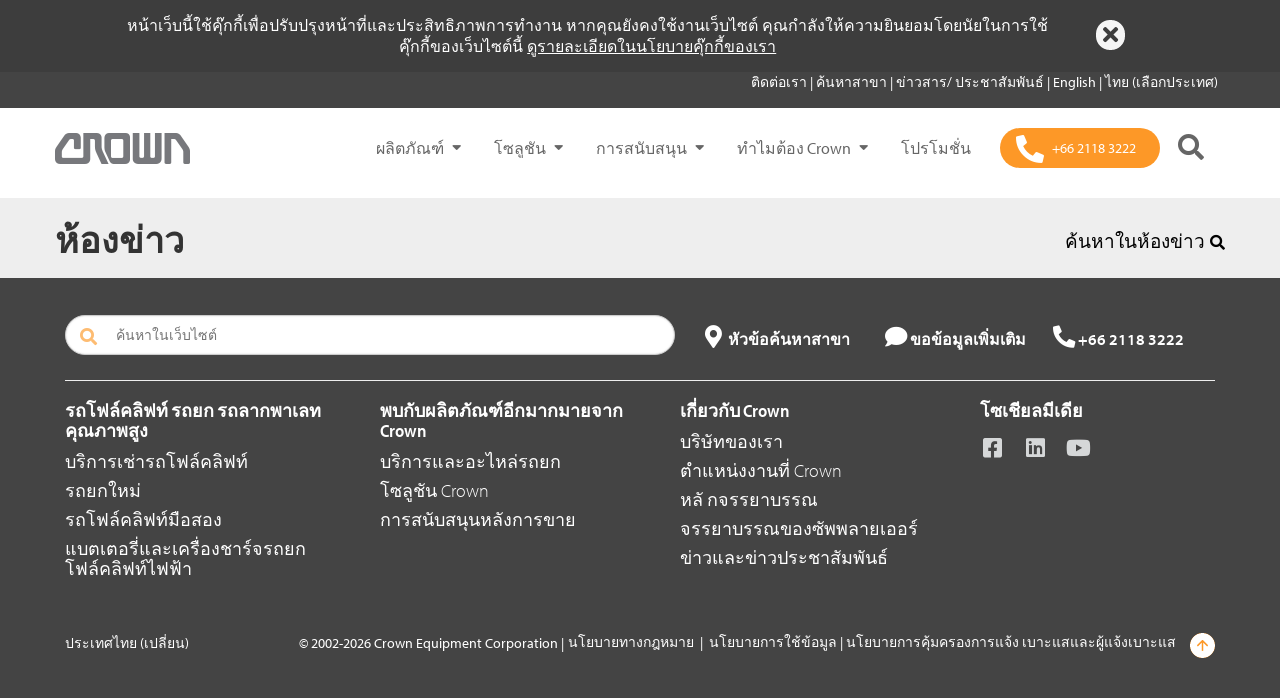

--- FILE ---
content_type: text/html;charset=utf-8
request_url: https://www.crown.com/th-th/newsroom/articles.html
body_size: 18290
content:
<!DOCTYPE html>
<!--[if lt IE 7]>  <html class="no-js ie ie6 lte9 lte8 lte7"> <![endif]-->
<!--[if IE 7]>     <html class="no-js ie ie7 lte9 lte8 lte7"> <![endif]-->
<!--[if IE 8]>     <html class="no-js ie ie8 lte9 lte8"> <![endif]-->
<!--[if IE 9]>     <html class="no-js ie ie9 lte9 lt-ie10"> <![endif]-->
<!--[if gt IE 9]>  <html class="no-js"> <![endif]-->
<!--[if !IE]><!--> <html class="no-js">  <!--<![endif]-->
	
<head>
    
    <meta http-equiv="X-UA-Compatible" content="IE=edge"/>
    <meta http-equiv="content-type" content="text/html; charset=UTF-8"/>
    <meta name="keywords"/>
    <meta name="description"/>
    <meta name="viewport" content="width=device-width, initial-scale=1"/>
    
    

    <!--Granite CSS -->
    

    <!--Granite JS -->
    
    
<script defer="defer" type="text/javascript" src="/.rum/@adobe/helix-rum-js@%5E2/dist/rum-standalone.js"></script>
<script src="/etc/clientlibs/global-web/granite.lc-924b68355282635f248afbd8a75c823e-lc.min.js"></script>




    <!--Canonical URL-->
    <link rel="canonical" href="https://www.crown.com/th-th/newsroom/articles.html"/>

    
    <script type="text/javascript"> var pageDomain="https:\/\/www.crown.com";</script>

    
    
    

    <script>
        // Define dataLayer and the gtag function.
        window.dataLayer = window.dataLayer || [];
        function gtag(){dataLayer.push(arguments);}

        // Set default consent to 'denied' as a placeholder
        gtag('consent', 'default', {
            'ad_user_data': 'denied',
            'ad_personalization': 'denied',
            'ad_storage': 'denied',
            'analytics_storage': 'denied',
        });
        /* Google Tag Manager */
            (function(w,d,s,l,i){w[l]=w[l]||[];w[l].push({'gtm.start':
                new Date().getTime(),event:'gtm.js'});var f=d.getElementsByTagName(s)[0],
                j=d.createElement(s),dl=l!='dataLayer'?'&l='+l:'';j.async=true;j.src=
                'https://www.googletagmanager.com/gtm.js?id='+i+dl;f.parentNode.insertBefore(j,f);
            })(window,document,'script','dataLayer','GTM-MJLHW2');
        /* End Google Tag Manager */

        /* Google Optimize */
            (function(i,s,o,g,r,a,m){i['GoogleAnalyticsObject']=r;i[r]=i[r]||function(){
            (i[r].q=i[r].q||[]).push(arguments)},i[r].l=1*new Date();a=s.createElement(o),
            m=s.getElementsByTagName(o)[0];a.async=1;a.src=g;m.parentNode.insertBefore(a,m)
            })(window,document,'script','https://www.google-analytics.com/analytics.js','ga');
            ga('create', 'UA-35686931-1', 'auto');
        /* Google Optimize */


        function consentGranted(){
            gtag('consent', 'update', {
                'ad_user_data': 'granted',
                'ad_personalization': 'granted',
                'ad_storage': 'granted',
                'analytics_storage': 'granted'
            });
        }
    </script>

    <script>
        consentGranted();
    </script>

    

    
    
    <link rel="icon" type="image/vnd.microsoft.icon" href="/content/dam/crown/images/favicon.ico"/>
    <link rel="apple-touch-icon" sizes="180x180" href="/content/dam/crown/images/apple-touch-icon-180x180.png"/>
    <link rel="apple-touch-icon" sizes="152x152" href="/content/dam/crown/images/apple-touch-icon-152x152.png"/>
    <link rel="apple-touch-icon" sizes="120x120" href="/content/dam/crown/images/apple-touch-icon-120x120.png"/>

    
    <link rel="stylesheet" href="/etc/clientlibs/global-web/page/head/css/compiled/newsroom.css"/>

    
    

    
    <title>Articles</title>
    

    <!-- Fonts for crown.com -->
    <link rel="stylesheet" href="https://use.typekit.net/teg2oye.css"/>

</head>
  	<!-- Copyright Crown Equipment Corporation. All rights reserved. -->
<body>
<!-- Google Tag Manager (noscript) -->
<noscript><iframe src="https://www.googletagmanager.com/ns.html?id=GTM-MJLHW2" height="0" width="0" style="display:none;visibility:hidden"></iframe></noscript>
<!-- End Google Tag Manager (noscript) -->

<input type="hidden" id="isoLanguageCountryCode" value="th-TH"/>

    
<link rel="stylesheet" href="/etc.clientlibs/global-web/clientlibs/clientlib-vendor.lc-cf2ffe8e665d62b064608489f9f72391-lc.min.css" type="text/css">
<script src="/etc.clientlibs/global-web/clientlibs/clientlib-vendor.lc-c1ed9820a6a4a6590d4e9c3fb5dcfe81-lc.min.js"></script>



<header>
  <!-- we need to add/set this property in CRX/DE for related regions 404 pages-->
  <p id="is404" hidden></p>
  <div class="modal fade" id="ecatalog-viewer-modal" tabindex="-1" role="dialog" aria-labelledby="myModalLabel" aria-hidden="true">
    <div class="modal-dialog modal-full-page">
      <div class="modal-content">
        <a class="btn close" data-dismiss="modal" aria-label="Close"><span aria-hidden="true">&times;</span></a>
        <div class="modal-body">
          <div id="ecatalog"></div>
        </div>
      </div>
    </div>
  </div>
  
    

  
  <div><div class="cookiepolicy">
    
    <div class="text-white background-black cookie-policy hide">
        <div class="container">
            <div class="cookie-policy-text"><p>หน้าเว็บนี้ใช้คุ๊กกี้เพื่อปรับปรุงหน้าที่และประสิทธิภาพการทำงาน หากคุณยังคงใช้งานเว็บไซต์ คุณกำลังให้ความยินยอมโดยนัยในการใช้คุ๊กกี้ของเว็บไซต์นี้ <a href="/th-th/legal-policies.html"><u>ดูรายละเอียดในนโยบายคุ๊กกี้ของเรา</u></a></p>
</div>
            <div class="close-button" title="ปิด"><a class="btn fa fa-times" id="closeButton" onmouseover="onHover();" onmouseout="onHoverOut();" href="javascript: void(0);"></a>
            </div>
        </div>
    </div>
    <div class="text-white background-black cookiePolicyMobile hide">
        <div class="container">
            <div class="cookie-policy-text"><p>หน้าเว็บนี้ใช้คุ๊กกี้เพื่อปรับปรุงหน้าที่และประสิทธิภาพการทำงาน หากคุณยังคงใช้งานเว็บไซต์ คุณกำลังให้ความยินยอมโดยนัยในการใช้คุ๊กกี้ของเว็บไซต์นี้ <a href="/th-th/legal-policies.html"><u>ดูรายละเอียดในนโยบายคุ๊กกี้ของเรา</u></a></p>
</div>
            <div class="close-button"><a class="btn btn-cta text-black background-white" id="closeButtonMobile" onmouseover="onHover();" onmouseout="onHoverOut();" href="javascript: void(0);">ปิด</a>
            </div>
        </div>
    </div>

<script>
    jQuery(document).ready(function() {
        Crown.Components.CookiePolicy.checkCookiePolicyStatus();
    });

    $(window).resize(function(){
      let cookiePolicy = Crown.Common.Cookies.readCookie("cookiePolicy");
      let width = window.innerWidth;
      if(cookiePolicy != "accepted") {
        if (width > 767 ) {
          $(".cookiePolicyMobile").removeClass("show");
          $(".cookiePolicyMobile").addClass("hide");
          $(".cookie-policy").addClass("show");
        }
        else {
          $(".cookie-policy").removeClass("show");
          $(".cookie-policy").addClass("hide");
          $(".cookiePolicyMobile").addClass("show");
        }
      }
    });

    function onHover() {
        $("#closeButton").css("backgroundColor", "#f7f7f7");
        $("#closeButtonMobile").css("backgroundColor", "#f7f7f7");
    }

    function onHoverOut() {
        $("#closeButton").css("backgroundColor", "");
        $("#closeButtonMobile").css("backgroundColor", "");
    }

    function delayCookieView() {
      let width = window.innerWidth;
      if (width > 767 ) {
        $(".cookie-policy").removeClass("hide");
        $(".cookie-policy").addClass("show");
      }
      else {
        $(".cookiePolicyMobile").removeClass("hide");
        $(".cookiePolicyMobile").addClass("show");
      }
    }
</script>
</div>
</div>
  
  <div><div class="header iparsys parsys">




    
        
        
        <div class="newpar new section">

</div>

    
        
        
        <div class="par iparys_inherited">

    
    
    
    
        
        
        <div class="header"><header class="header-main">
    
    
<script>
    let shopBaseUrl = "https:\/\/shop.crown.com";
    let sessionCartUrl = "/crowncommercewebservices/v2/crown/carts/session-cart";
    let sessionCartLoginUrl = "/crowncommercewebservices/v2/crown/carts/user/"
    let storeCartUrl = "/crown/en/cart";

    function mobileNavBarOpen() {
        $('.navbar-header').addClass('navbar-dark-background');
        $('.crownLogo').attr('hidden', 'true');
        $('.mobileCrownLogo').removeAttr('hidden');
        $('.headerSearchIcon').addClass('mobile-style');
        $('.headerShoppingCart').addClass('mobile-style');
        $('#cartItemCountMobile').addClass('mobile-style');
    }

    function mobileNavBarClose() {
        $('.navbar-header').removeClass('navbar-dark-background');
        $('.mobileCrownLogo').attr('hidden', 'true');
        $('.crownLogo').removeAttr('hidden');
        $('.headerSearchIcon').removeClass('mobile-style');
        $('.headerShoppingCart').removeClass('mobile-style');
        $('#cartItemCountMobile').removeClass('mobile-style');
    }

    function updateCartItems() {
        let eCommUrl = getECommUrl();
        if(eCommUrl !== undefined) {
            loadCartInfo(eCommUrl);
        }
    }

    function getECommUrl() {
        let eCommUrl = shopBaseUrl + sessionCartUrl;
        let userEmail = $('.myAccount').attr("user-email");
        if (userEmail !== undefined && userEmail !== "") {
            eCommUrl = shopBaseUrl + sessionCartLoginUrl + userEmail;
        }
        return eCommUrl;
    }

    function loadCartInfo(eCommUrl) {
        $.ajax({
            url: eCommUrl,
            type: 'GET',
            dataType: "json",
            xhrFields: {
                withCredentials: true
            },
            crossDomain: true,
            headers: {
                'Accept': 'application/json',
                'Content-Type': 'application/json',
            },
            success: function(response) {
                document.getElementById('cartItemCountDesktop').innerText = '( ' + response.totalItems + ' )';
                document.getElementById('cartItemCountMobile').innerText = '( ' + response.totalItems + ' )';
            }
        });
    }

    function onCartClick() {
        let eCommCartUrl;
        eCommCartUrl = shopBaseUrl + storeCartUrl;

        window.location.replace(eCommCartUrl);
    }
</script>

    <div class="d-none d-md-block"><div class="container-fluid clearfix localeselectorheader background-light-black">
    <div class="container">
        
        <div id="menubar">
            
            <ul>
                
                    
                    <span>
                        <a href="#" onclick="addLocaleSelectorGA('ติดต่อเรา','')" data-toggle="modal" data-target="#modal-form" data-formsource="/content/th-th/contact-us.html" tabindex="0">
                            
                            ติดต่อเรา
                        </a>
                    </span>
                    <span>|</span>
                
                    
                        <a onclick="addLocaleSelectorNavGA('ค้นหาสาขา','','ค้นหาสาขา','/content/th-th/forklift-dealers')" href="/content/th-th/forklift-dealers" tabindex="0">
                            
                            ค้นหาสาขา
                        </a>
                    
                    
                    <span>|</span>
                
                    
                        <a onclick="addLocaleSelectorNavGA('ข่าวสาร/ ประชาสัมพันธ์','','ข่าวสาร\/ ประชาสัมพันธ์','/content/th-th/newsroom')" href="/content/th-th/newsroom" tabindex="0">
                            
                            ข่าวสาร/ ประชาสัมพันธ์
                        </a>
                    
                    
                    <span>|</span>
                
                    
                        <a onclick="addLocaleSelectorNavGA('English','','English','/content/th-th')" href="/content/th-th" tabindex="0">
                            
                            English
                        </a>
                    
                    
                    <span>|</span>
                
                
                <span>
                    <li><a onclick="Crown.Common.Cookies.eraseCookie('crownlocation'); addLocaleSelectorGA('ไทย (เลือกประเทศ)', '');" href="/global-selector-page.html" tabindex="0">ไทย (เลือกประเทศ)</a>
                    </li>
                    
                    
                </span>

            </ul>
        </div>
        
        
    </div>
</div>

<script>
    window.addEventListener("load", () => {
        if ("") {
            $.ajax({
                url: "/content/th-th/jcr:content/header/header/locatorselector" + ".userTokenValidate.json",
                type: 'GET',
                dataType: 'json',
                success: function (response) {
                    if(response.cdcExpiredToken) {
                        location.reload();
                    } else if (response.isValid) {
                        $('.signIn').hide();
                        $('.signInMobile').hide();
                        $('.myAccount').show();
                        $('.myAccountMobile').show();
                        addUserEmail(response);
                    } else {
                        $('.signIn').show();
                        $('.signInMobile').show().css('display', 'inline-flex');
                        $('.myAccount').hide();
                        $('.myAccountMobile').hide();
                        if (response.isUnauthorized) {
                            $("#authErrorModal").modal();
                        }
                    }
                },
                error: function () {
                    // Using console log as there is no error that the user will see if an error happens. Waiting for store to implement a solution
                    console.log("Token validation Failure");
                    $('.signIn').show();
                    $('.myAccount').hide();
                }
            })
        }
    });

    $(document).click(function (event) {
        if ("") {
            const signInDropdown = $(".signIn");
            const myAccountDropdown = $(".myAccount");
            if ($("#signInDropdownContent").hasClass("show") && !signInDropdown.is(event.target) && !signInDropdown.has(event.target).length) {
                toggleAuthDropdown("signIn");
            } else if ($("#myAccountDropdownContent").hasClass("show") && !myAccountDropdown.is(event.target) && !myAccountDropdown.has(event.target).length) {
                toggleAuthDropdown("myAccount");
            } else if ($("#myAccountDropdownMobile").hasClass("show") && !$(event.target).is('.myAccountButtonMobile, .myAccountUserIcon, .myAccountPortion')) {
                $("#myAccountDropdownMobile").toggleClass("show");
                $(".myAccountMobile").css("max-height", "55px");
                $(".myAccountPortion").removeClass("myAccountCaretUp");
            }
        }
    });

    function addLocaleSelectorGA(labelName, eventDatalayerOverride) {
        let currentPage = window.location.href;
        let eventDatalayerValue = 'header_nav_click';
        if (eventDatalayerOverride !== '') {
            eventDatalayerValue = eventDatalayerOverride;
        }
        if (window.dataLayer) {
            if (!(currentPage.includes("staging") || currentPage.includes("en-cn") || currentPage.includes("zh-cn"))) {
                dataLayer.push({
                    'event': eventDatalayerValue,
                    'eventCategory': 'Header Navigation',
                    'eventAction': labelName,
                    'eventLabel': currentPage,
                    'nav_section': 'Crown'
                });
            }
        }
    }

    function addLocaleSelectorNavGA(labelName, eventDatalayerOverride, eventLabel, linkUrl) {
        let currentPage = window.location.href;
        let eventDatalayerValue = 'header_nav_click';
        if (eventDatalayerOverride !== '') {
            eventDatalayerValue = eventDatalayerOverride;
        }
        if (window.dataLayer) {
            if (!(currentPage.includes("staging") || currentPage.includes("en-cn") || currentPage.includes("zh-cn"))) {
                if (eventDatalayerValue.includes("build_my_truck")) {
                    dataLayer.push({
                        'event': eventDatalayerValue,
                        'click_url': linkUrl,
                        'click_location': 'Header',
                        'page_url': currentPage,
                        'eventCategory': 'Header Navigation',
                        'eventAction': labelName,
                        'eventLabel': eventLabel,
                        'nav_section': 'Crown'
                    });
                } else {
                    dataLayer.push({
                        'event': eventDatalayerValue,
                        'eventCategory': 'Header Navigation',
                        'eventAction': labelName,
                        'eventLabel': eventLabel,
                        'nav_section': 'Crown'
                    });
                }
            }
        }
    }

    // Toggle hide and show behavior for Sign In and My Account dropdowns
    function toggleAuthDropdown(dropdownType) {
        const dropdownClass = "#" + dropdownType + "DropdownContent";
        $(dropdownClass).toggleClass("show");
        if ($(dropdownClass).hasClass("show")) {
            toggleAuthButtonCSS("#c2c2c2", "#333", dropdownType);
            $("." + dropdownType + "Button").addClass("caretUp");
        } else {
            toggleAuthButtonCSS("#444", "#fff", dropdownType);
            $("." + dropdownType + "Button").removeClass("caretUp");
        }
    }

    // Toggle CSS of SignIn and My Account buttons
    function toggleAuthButtonCSS(background, color, buttonType) {
        $("." + buttonType).css("background-color", background);
        $("." + buttonType + "Button").css("color", color);
        $("." + buttonType + " .textIcon").css("color", color);
    }

    function onSignInButtonClick() {
        $.ajax({
            url: "/content/th-th/jcr:content/header/header/locatorselector" + ".auth0login.json",
            type: 'GET',
            data: {
                redirectUrl: window.location.pathname,
                hash: window.location.hash,
                urlParams: window.location.search.substring(1)
            },
            dataType: 'json',
            success: function (result) {
                if (result.redirect === true) {
                    window.location = result.location;
                }
            },
            error: function () {
                alert("Redirection Failure, please try again after sometime");
            }
        });
    }

    function onSignOutButtonClick() {
        $.ajax({
            url: "/content/th-th/jcr:content/header/header/locatorselector" + ".auth0logout.json",
            type: 'GET',
            data: {
                redirectUrl: window.location.pathname,
                hash: window.location.hash,
                urlParams: window.location.search.substring(1)
            },
            dataType: 'json',
            success: function (result) {
                if (result.redirect === true) {
                    window.location = result.location;
                }
            },
            error: function (result) {
                alert("Redirection Failure");
            }
        });
    }

    $(".signIn").keypress(function (event) {
        if (event.keyCode === 13) {
            toggleAuthDropdown("signIn");
        }
    });

    $(".myAccount").keypress(function (event) {
        if (event.keyCode === 13) {
            toggleAuthDropdown("myAccount");
        }
    });

    $(".signOutText").keypress(function (event) {
        if (event.keyCode === 13) {
            toggleAuthDropdown("myAccount");
        }
    });

    $(".signInBtn").keypress(function (event) {
        if (event.keyCode === 13) {
            onSignInButtonClick();
        }
    })
</script></div>
    <nav class="navbar theme-nav-main" role="navigation">
        <div class="theme-container-nav">
            <div class="navbar-header">
                <button id="hamburgerMenuButton" type="button" class="navbar-toggle collapsed" data-toggle="collapse" data-target="#navbar-main" aria-expanded="false" aria-controls="navbar">
                    <span class="sr-only">Toggle navigation</span>
                    <span class="hamburger">
                       <i class="fas fa-bars fa-fw"></i>
                    </span>
                    <span id="navMobileClose" class="close"> &times; </span>
                </button>
                <div class="nav-logo">
                    
<a class="navbar-brand theme-navbar-brand" href="/th-th.html" tabindex="0">
    <img class="img-responsive crownLogo" src="/content/dam/crown/logos/logo.png" alt="Crown Equipment Corporation" title="Crown" data-emptytext="Logo"/>
    <img class="img-responsive mobileCrownLogo" src="/content/dam/crown/logos/logo-white-mobile.png" alt="Crown Equipment Corporation" title="Crown" data-emptytext="Logo" hidden/>
    
</a>

                </div>
                <!--* this is part of the main nav *-->
                <div class="nav-button-navigation navbar-right text-right d-xl-none">
                    <ul class="list-inline">
                        <li>
                            
    
    <a href="tel:&#43;6621183222" onclick="addDealerLocatorCTAGA('+66 2118 3222 Click')" class="btn-dealerLocator btn-orange dealerLocatorMobile" tabindex="0">
        <i class="fas fa-phone-alt dealerLocatorIcon"></i>
        <span class="btn-dealerLocator-text">+66 2118 3222</span>
    </a>

<script>
    function addDealerLocatorCTAGA(eventLabel) {
        let currentPage = window.location.href;
        if(window.dataLayer) {
            if(!(currentPage.includes("staging") || currentPage.includes("en-cn") || currentPage.includes("zh-cn"))) {
                dataLayer.push({
                    'event': 'main_nav_find_dealer',
                    'eventCategory': 'Call to Actions',
                    'eventLabel': eventLabel,
                    'eventAction': 'Header'
                });
            }
        }
    }
</script>

                        </li>
                        <li>
                                <a class="btn-search  " href="javascript: void(0);" style="background: transparent !important" data-toggle="search-form" data-target="#search-form">
                                <i class="fas fa-search headerSearchIcon"></i>
                            </a>
                        </li>
                        
                    </ul>
                    <!--* end main nav *-->
                </div>
                <span class="headerItems">
                    <!-- Copyright Crown Equipment Corporation. All rights reserved. -->
    
    <div class="collapse navbar-collapse theme-navbar-collapse low" data-activedrawer="" id="navbar-main"><!-- removed from class: navbar-left -->
        
            
        
            
        
            
        
            
        
            
                
            
        
        
        <ul class="nav navbar-nav theme-navbar-nav ">
            
            <li class="dropdown">
                
     

     
         <a class="dropdown-toggle " unique-id="-963076045" data-toggle="dropdown" data-test="18402986" id="drawer_18402986" onclick="triggerFirstItemClick_18402986(this); triggerDrawerClick(this); addMainNavCustomGA('ผลิตภัณฑ์', 'ผลิตภัณฑ์','');" tabindex="0" href="javascript: void(0);">
    ผลิตภัณฑ์
</a>

<div class="dropdown-menu multi-level theme-nav-dropdown-menu background-black dualLayer" role="menu" aria-labelledby="รถยกใหม่">
    <div class="container container-dropdown text-black background-black dualLayerContainer" id="minHeight_18402986">
        <div class="row">
            <div class="col-xl-3 col-sm-12 theme-nav-dropdown-menu-list-container dualLayerMenuListContainer">
                <ul class="firstLayerList" id="firstLayerListId-963076045">
                    <li id="item0-963076045" side-content-url="/content/th-th/main-navigation-drawer/products" unique-id="-963076045" class="dropdown-submenu firstLayerItem_18402986 ">
                        <a id="item0-963076045Text" class="firstLayerText" data-toggle="dropdown-menu" tabindex="-1" href="#" onclick="addMainNavCustomGA('ผลิตภัณฑ์', 'ผลิตภัณฑ์','รถยกใหม่');">รถยกใหม่</a>
                        <!-- Second Level Dropdown goes here-->
                        <div class="d-block d-xl-none ">
                            <div class="secondLayerInner">
                                <ul class="dropdown-menu hideContent secondLayerMobileList" id="item0-963076045ChildListMobile">
                                    <li>
                                        <a onclick="addMainNavGA('ผลิตภัณฑ์', 'ค้นหาผลิตภัณฑ์');
                                           addMainNavCustomGA('ผลิตภัณฑ์', 'ผลิตภัณฑ์','ค้นหาผลิตภัณฑ์');" class="secondLayerText" tabindex="-1" href="/th-th/forklift-product-selector.html">ค้นหาผลิตภัณฑ์</a>
                                        
                                    </li>
                                
                                    <li>
                                        <a onclick="addMainNavGA('ผลิตภัณฑ์', 'รถยกทั้งหมด');
                                           addMainNavCustomGA('ผลิตภัณฑ์', 'ผลิตภัณฑ์','รถยกทั้งหมด');" class="secondLayerText" tabindex="-1" href="/th-th/forklifts.html">รถยกทั้งหมด</a>
                                        
                                    </li>
                                
                                    <li>
                                        <a onclick="addMainNavGA('ผลิตภัณฑ์', 'รถขนพาเลท');
                                           addMainNavCustomGA('ผลิตภัณฑ์', 'ผลิตภัณฑ์','รถขนพาเลท');" class="secondLayerText" tabindex="-1" href="/th-th/forklifts/pallet-trucks.html">รถขนพาเลท</a>
                                        
                                    </li>
                                
                                    <li>
                                        <a onclick="addMainNavGA('ผลิตภัณฑ์', 'รถยกซ้อน');
                                           addMainNavCustomGA('ผลิตภัณฑ์', 'ผลิตภัณฑ์','รถยกซ้อน');" class="secondLayerText" tabindex="-1" href="/th-th/forklifts/stackers.html">รถยกซ้อน</a>
                                        
                                    </li>
                                
                                    <li>
                                        <a onclick="addMainNavGA('ผลิตภัณฑ์', 'รถยกถ่วงน้ำหนักไฟฟ้า');
                                           addMainNavCustomGA('ผลิตภัณฑ์', 'ผลิตภัณฑ์','รถยกถ่วงน้ำหนักไฟฟ้า');" class="secondLayerText" tabindex="-1" href="/th-th/forklifts/electric-counterbalance-forklifts.html">รถยกถ่วงน้ำหนักไฟฟ้า</a>
                                        
                                    </li>
                                
                                    <li>
                                        <a onclick="addMainNavGA('ผลิตภัณฑ์', 'รถยกถ่วงน้ำหนักแบบสันดาปภายใน');
                                           addMainNavCustomGA('ผลิตภัณฑ์', 'ผลิตภัณฑ์','รถยกถ่วงน้ำหนักแบบสันดาปภายใน');" class="secondLayerText" tabindex="-1" href="/th-th/forklifts/internal-combustion-counterbalance-forklifts.html">รถยกถ่วงน้ำหนักแบบสันดาปภายใน</a>
                                        
                                    </li>
                                
                                    <li>
                                        <a onclick="addMainNavGA('ผลิตภัณฑ์', 'รถยกขึ้นที่สูง');
                                           addMainNavCustomGA('ผลิตภัณฑ์', 'ผลิตภัณฑ์','รถยกขึ้นที่สูง');" class="secondLayerText" tabindex="-1" href="/th-th/forklifts/reach-trucks.html">รถยกขึ้นที่สูง</a>
                                        
                                    </li>
                                
                                    <li>
                                        <a onclick="addMainNavGA('ผลิตภัณฑ์', 'รถยกคนสำหรับหยิบสินค้า');
                                           addMainNavCustomGA('ผลิตภัณฑ์', 'ผลิตภัณฑ์','รถยกคนสำหรับหยิบสินค้า');" class="secondLayerText" tabindex="-1" href="/th-th/forklifts/man-up-order-pickers.html">รถยกคนสำหรับหยิบสินค้า</a>
                                        
                                    </li>
                                </ul>
                            </div>
                        </div>
                    </li>
                    
                
                    
                    <li class="firstLayerLink">
                        <a tabindex="-1" onclick="addMainNavGA('ผลิตภัณฑ์', 'รถยกสำหรับเช่า');
                           addMainNavCustomGA('ผลิตภัณฑ์','ผลิตภัณฑ์', 'รถยกสำหรับเช่า');" href="/th-th/forklift-rentals.html">รถยกสำหรับเช่า</a>
                        
                    </li>
                
                    
                    <li class="firstLayerLink">
                        <a tabindex="-1" onclick="addMainNavGA('ผลิตภัณฑ์', 'รถยกมือสอง');
                           addMainNavCustomGA('ผลิตภัณฑ์','ผลิตภัณฑ์', 'รถยกมือสอง');" href="/th-th/pre-owned-forklifts.html">รถยกมือสอง</a>
                        
                    </li>
                
                    
                    <li class="firstLayerLink">
                        <a tabindex="-1" onclick="addMainNavGA('ผลิตภัณฑ์', 'แบตเตอรี่\/เครื่องชาร์จ');
                           addMainNavCustomGA('ผลิตภัณฑ์','ผลิตภัณฑ์', 'แบตเตอรี่\/เครื่องชาร์จ');" href="/th-th/batteries-and-chargers.html">แบตเตอรี่/เครื่องชาร์จ</a>
                        
                    </li>
                
                    
                    <li class="firstLayerLink">
                        <a tabindex="-1" onclick="addMainNavGA('ผลิตภัณฑ์', 'ดูผลิตภัณฑ์ทั้งหมด');
                           addMainNavCustomGA('ผลิตภัณฑ์','ผลิตภัณฑ์', 'ดูผลิตภัณฑ์ทั้งหมด');" href="/th-th/products.html">ดูผลิตภัณฑ์ทั้งหมด</a>
                        
                    </li>
                </ul>
            </div>
            <div class="col-xl-3 d-none d-xl-block float-left secondLayerDesktopDiv">
                <ul class="firstLayerList" id="secondLayerList">
                    <!-- Second Level Dropdown goes here-->
                    <div class="secondLayerDiv hideContent" id="item0-963076045Child">
                        <ul class="secondLayerDesktopList">
                            <li class="secondLayerDesktopOption">
                                <a class="secondLayerText" onclick="addMainNavGA('ผลิตภัณฑ์', 'ค้นหาผลิตภัณฑ์')" tabindex="-1" href="/th-th/forklift-product-selector.html">ค้นหาผลิตภัณฑ์</a>
                                
                            </li>
                        
                            <li class="secondLayerDesktopOption">
                                <a class="secondLayerText" onclick="addMainNavGA('ผลิตภัณฑ์', 'รถยกทั้งหมด')" tabindex="-1" href="/th-th/forklifts.html">รถยกทั้งหมด</a>
                                
                            </li>
                        
                            <li class="secondLayerDesktopOption">
                                <a class="secondLayerText" onclick="addMainNavGA('ผลิตภัณฑ์', 'รถขนพาเลท')" tabindex="-1" href="/th-th/forklifts/pallet-trucks.html">รถขนพาเลท</a>
                                
                            </li>
                        
                            <li class="secondLayerDesktopOption">
                                <a class="secondLayerText" onclick="addMainNavGA('ผลิตภัณฑ์', 'รถยกซ้อน')" tabindex="-1" href="/th-th/forklifts/stackers.html">รถยกซ้อน</a>
                                
                            </li>
                        
                            <li class="secondLayerDesktopOption">
                                <a class="secondLayerText" onclick="addMainNavGA('ผลิตภัณฑ์', 'รถยกถ่วงน้ำหนักไฟฟ้า')" tabindex="-1" href="/th-th/forklifts/electric-counterbalance-forklifts.html">รถยกถ่วงน้ำหนักไฟฟ้า</a>
                                
                            </li>
                        
                            <li class="secondLayerDesktopOption">
                                <a class="secondLayerText" onclick="addMainNavGA('ผลิตภัณฑ์', 'รถยกถ่วงน้ำหนักแบบสันดาปภายใน')" tabindex="-1" href="/th-th/forklifts/internal-combustion-counterbalance-forklifts.html">รถยกถ่วงน้ำหนักแบบสันดาปภายใน</a>
                                
                            </li>
                        
                            <li class="secondLayerDesktopOption">
                                <a class="secondLayerText" onclick="addMainNavGA('ผลิตภัณฑ์', 'รถยกขึ้นที่สูง')" tabindex="-1" href="/th-th/forklifts/reach-trucks.html">รถยกขึ้นที่สูง</a>
                                
                            </li>
                        
                            <li class="secondLayerDesktopOption">
                                <a class="secondLayerText" onclick="addMainNavGA('ผลิตภัณฑ์', 'รถยกคนสำหรับหยิบสินค้า')" tabindex="-1" href="/th-th/forklifts/man-up-order-pickers.html">รถยกคนสำหรับหยิบสินค้า</a>
                                
                            </li>
                        </ul>
                    </div>
                
                    <!-- Second Level Dropdown goes here-->
                    <div class="secondLayerDiv hideContent" id="item1-963076045Child">
                        
                    </div>
                
                    <!-- Second Level Dropdown goes here-->
                    <div class="secondLayerDiv hideContent" id="item2-963076045Child">
                        
                    </div>
                
                    <!-- Second Level Dropdown goes here-->
                    <div class="secondLayerDiv hideContent" id="item3-963076045Child">
                        
                    </div>
                
                    <!-- Second Level Dropdown goes here-->
                    <div class="secondLayerDiv hideContent" id="item4-963076045Child">
                        
                    </div>
                </ul>
            </div>
            <div class="col-xl-6 d-none d-xl-block container-side-content dualLayerSideContent" id="drawer_18402986-side-content"></div>
        </div>
    </div>
</div>

<script>
 	let currentActiveParent_18402986 = "";
    let currentActiveChild_18402986 = "";
    let currentActiveChildMobile_18402986 = "";
    $(document).ready(function() {
        $('.firstLayerItem_18402986').on("click", function(e) {
            const selectedOptionId = e.currentTarget.id;
            const sideContentUrl = $('#' + selectedOptionId).attr('side-content-url');
            // Load side content
            $.ajax({
                url: sideContentUrl + '.html',
                success: function(html) {
                    let content = $("<div />").html(html).find("#content");
                    $('#drawer_18402986-side-content').html(content);
                }
            });
            // Toggle Second Layer Drop-downs
            toggleSecondLayerDropDowns_18402986(selectedOptionId);

            $(this).next('ul').toggle();
            e.stopPropagation();
            e.preventDefault();
        });

        // Redirect to the specified link when the user clicks on the second dropdown option
        $('.secondLayerText').on('click', function(e) {
            e.preventDefault();
            window.location.href = $(this).attr('href');
        })
    });

    // Clicks on the first option in the list to load the side content and the second layer on desktop
    function triggerFirstItemClick_18402986(element) {
        const firstLayerListId = '#firstLayerListId' + element.getAttribute('unique-id');
        let firstDropdownItemId = $('ul' + firstLayerListId + ' li:first').get(0).id;
        if(element.getAttribute('aria-expanded') !== 'true') {
            $("#" + firstDropdownItemId).trigger("click");
            hideDropdown(firstDropdownItemId + "ChildListMobile");
            $('#' + firstDropdownItemId + 'Text').removeClass('caretUp');
        }
        $("#"+ firstDropdownItemId+"Child").find("li a[tabindex='-1']").each( function() {
            $(this).attr("tabindex", 0);
        });

        $(firstLayerListId).find("li a[tabindex='-1']").each( function() {
            $(this).attr("tabindex", 0);
        })
    }

    function toggleSecondLayerDropDowns_18402986(selectedOptionId) {
        const newChild = selectedOptionId + 'Child';
        const newChildMobile = selectedOptionId + 'ChildListMobile';

        // Check if the selected option's dropdown is open already. If it is, open/close the dropdown. If not, close the current dropdown and open the selected option's dropdown
        if((currentActiveChild_18402986 === "" && currentActiveChildMobile_18402986 === "") || (currentActiveChild_18402986 === newChild && currentActiveChildMobile_18402986 === newChildMobile)) {
            currentActiveChild_18402986 = newChild;
            currentActiveChildMobile_18402986 = newChildMobile;
            currentActiveParent_18402986 = selectedOptionId;

            // Change the css of the selected option
            $('#' + selectedOptionId + 'Text').addClass('firstLayerSelectedColor');

            // Check if the selected dropdown is open/closed and toggle the dropdown accordingly (2nd layer dropdown should not close in desktop view)
            if($('#' + currentActiveChild_18402986).hasClass('showContent') && $('#' + currentActiveChildMobile_18402986).hasClass('showContent')) {
                hideDropdown(currentActiveChildMobile_18402986);
                $('#' + selectedOptionId + 'Text').removeClass('caretUp');
            }
            else {
                showDropdown(currentActiveChild_18402986);
                showDropdown(currentActiveChildMobile_18402986);
                $('#' + selectedOptionId + 'Text').addClass('caretUp');
            }
        }
        else {
            hideDropdown(currentActiveChild_18402986);
            hideDropdown(currentActiveChildMobile_18402986);

            showDropdown(newChild);
            showDropdown(newChildMobile);

            // Toggle first layer css on select
            $('#' + currentActiveParent_18402986 + 'Text').removeClass('firstLayerSelectedColor');
            $('#' + currentActiveParent_18402986 + 'Text').removeClass('caretUp');

            $('#' + selectedOptionId + 'Text').addClass('firstLayerSelectedColor');
            $('#' + selectedOptionId + 'Text').addClass('caretUp');

            currentActiveChild_18402986 = newChild;
            currentActiveChildMobile_18402986 = newChildMobile;
            currentActiveParent_18402986 = selectedOptionId;
        }
    }

    function hideDropdown(divId) {
        $('#' + divId).removeClass('showContent');
        $('#' + divId).addClass('hideContent');
        $('#'+ divId).find("li a[tabindex='0']").each(function() {
            $(this).attr("tabindex", -1);
        })
    }

    function showDropdown(divId) {
        $('#' + divId).removeClass('hideContent');
        $('#' + divId).addClass('showContent');
        $('#'+ divId).find("li a[tabindex='-1']").each(function() {
            $(this).attr("tabindex", 0);
        })
    }

    function addMainNavCustomGA(drawerName, linkName, secondLayer) {
        let currentPage = window.location.href;
        if(window.dataLayer) {
            if(!(currentPage.includes("staging") || currentPage.includes("en-cn") || currentPage.includes("zh-cn"))) {
                dataLayer.push({
                    'event': 'main_nav_click',
                    'eventCategory': 'Header Navigation',
                    'eventAction': drawerName,
                    'nav_level_one': drawerName,
                    'nav_level_two': secondLayer,
                    'nav_section': 'crown',
                    'eventLabel': linkName,
                    'page_url': currentPage,
                });
            }
        }
    }

    $(document).ready(function() {
        $('#drawer_18402986').parent().on("hidden.bs.dropdown", function() {
            $('#firstLayerListId-963076045').find("li a[tabindex='0']").each( function() {
                $(this).attr("tabindex", -1);
            });
            $(this).find(".secondLayerDesktopList li a[tabindex='0']").each( function() {
                $(this).attr("tabindex", -1);
            });
            $('#drawer_18402986-side-content').empty()
        });
    })

</script>



         
     

<script>
    function addMainNavGA(drawerName, linkName) {
        let currentPage = window.location.href;
        if(window.dataLayer) {
            if(!(currentPage.includes("staging") || currentPage.includes("en-cn") || currentPage.includes("zh-cn"))) {
                dataLayer.push({
                    'event': 'main_nav_click',
                    'eventCategory': 'Header Navigation',
                    'nav_level_one': drawerName,
                    'eventAction': drawerName,
                    'eventLabel': linkName
                });
            }
        }
    }
</script>

            </li>
        
            
            <li class="dropdown">
                
     

     
         
         <!-- Copyright Crown Equipment Corporation. All rights reserved. -->
<a data-target="#" data-toggle="dropdown" aria-haspopup="true" aria-expanded="false" class="dropdown-toggle  " id="drawer_0" onclick="triggerDrawerClick(this); addMainNavCustomGA('โซลูชัน', 'โซลูชัน','');" tabindex="0" href="javascript: void(0);">
    โซลูชัน
</a>

<label class="hidden"> Drawer</label>
<div class="dropdown-menu theme-nav-dropdown-menu background-black" role="menu">
    <div class="container container-dropdown text-white background-black">
        <div class="row">
            <div class="col-md-4 theme-nav-dropdown-menu-list-container">
                <ul class="theme-nav-dropdown-menu-list drawer_0">
                    <li role="presentation">
                        
                        <a role="menuitem" tabindex="-1" onclick="addMainNavCustomGA('โซลูชัน','โซลูชัน', 'การจัดการกลุ่มรถ')" href="/th-th/fleet-management/infolink.html">การจัดการกลุ่มรถ</a>
                        
                    </li>
                
                    <li role="presentation">
                        
                        <a role="menuitem" tabindex="-1" onclick="addMainNavCustomGA('โซลูชัน','โซลูชัน', 'ตัวเลือกทางการเงิน')" href="/th-th/financing.html">ตัวเลือกทางการเงิน</a>
                        
                    </li>
                
                    <li role="presentation">
                        
                        <a role="menuitem" tabindex="-1" onclick="addMainNavCustomGA('โซลูชัน','โซลูชัน', 'ดูโซลูชันทั้งหมด')" href="/th-th/solutions.html">ดูโซลูชันทั้งหมด</a>
                        
                    </li>
                </ul>
            </div>
            <div class="col-md-8 hide-md container-side-content" id="drawer_0-side-content"></div>
        </div>
    </div>
    <div class="dropdown-bottom-line"></div>
</div>
<script type="text/javascript">
    $(document).ready(function() {
        $('#drawer_0').on("click", function() {
            $.ajax({
                url: '/content/th-th/main-navigation-drawer/solutions.html',
                success: function (html) {
                    let content = $("<div />").html(html).find("#content");
                    $('#drawer_0-side-content').html(content);
                }
            });
        });
        $('#drawer_0').parent().on("hidden.bs.dropdown", function() {
            $('.drawer_0').find("li a[tabindex='0']").each( function()  {
                $(this).attr("tabindex", -1);
            });
            $('#drawer_0-side-content').empty();
        })
    });

    function addMainNavCustomGA(drawerName, linkName, secondLayer) {
        let currentPage = window.location.href;
        if (window.dataLayer) {
            if (!(currentPage.includes("staging") || currentPage.includes("en-cn") || currentPage.includes("zh-cn"))) {
                dataLayer.push({
                    'event': 'main_nav_click',
                    'eventCategory': 'Header Navigation',
                    'eventAction': drawerName,
                    'nav_level_one': drawerName,
                    'nav_level_two': secondLayer,
                    'nav_section': 'crown',
                    'eventLabel': linkName,
                    'page_url': currentPage,
                });
            }
        }
    }
</script>

     

<script>
    function addMainNavGA(drawerName, linkName) {
        let currentPage = window.location.href;
        if(window.dataLayer) {
            if(!(currentPage.includes("staging") || currentPage.includes("en-cn") || currentPage.includes("zh-cn"))) {
                dataLayer.push({
                    'event': 'main_nav_click',
                    'eventCategory': 'Header Navigation',
                    'nav_level_one': drawerName,
                    'eventAction': drawerName,
                    'eventLabel': linkName
                });
            }
        }
    }
</script>

            </li>
        
            
            <li class="dropdown">
                
     

     
         
         <!-- Copyright Crown Equipment Corporation. All rights reserved. -->
<a data-target="#" data-toggle="dropdown" aria-haspopup="true" aria-expanded="false" class="dropdown-toggle  " id="drawer_1" onclick="triggerDrawerClick(this); addMainNavCustomGA('การสนับสนุน', 'การสนับสนุน','');" tabindex="0" href="javascript: void(0);">
    การสนับสนุน
</a>

<label class="hidden"> Drawer</label>
<div class="dropdown-menu theme-nav-dropdown-menu background-black" role="menu">
    <div class="container container-dropdown text-white background-black">
        <div class="row">
            <div class="col-md-4 theme-nav-dropdown-menu-list-container">
                <ul class="theme-nav-dropdown-menu-list drawer_1">
                    <li role="presentation">
                        
                        <a role="menuitem" tabindex="-1" onclick="addMainNavCustomGA('การสนับสนุน','การสนับสนุน', 'ความปลอดภัยและการฝึกอบรม')" href="/th-th/safety-training.html">ความปลอดภัยและการฝึกอบรม</a>
                        
                    </li>
                
                    <li role="presentation">
                        
                        <a role="menuitem" tabindex="-1" onclick="addMainNavCustomGA('การสนับสนุน','การสนับสนุน', 'บริการและอะไหล่')" href="/th-th/service-parts.html">บริการและอะไหล่</a>
                        
                    </li>
                
                    <li role="presentation">
                        
                        <a role="menuitem" tabindex="-1" onclick="addMainNavCustomGA('การสนับสนุน','การสนับสนุน', 'พบสาขาของคราวน์')" href="/th-th/forklift-dealers.html">พบสาขาของคราวน์</a>
                        
                    </li>
                
                    <li role="presentation">
                        
                        <a role="menuitem" tabindex="-1" onclick="addMainNavCustomGA('การสนับสนุน','การสนับสนุน', 'ดูการสนับสนุนทั้งหมด')" href="/th-th/support.html">ดูการสนับสนุนทั้งหมด</a>
                        
                    </li>
                </ul>
            </div>
            <div class="col-md-8 hide-md container-side-content" id="drawer_1-side-content"></div>
        </div>
    </div>
    <div class="dropdown-bottom-line"></div>
</div>
<script type="text/javascript">
    $(document).ready(function() {
        $('#drawer_1').on("click", function() {
            $.ajax({
                url: '/content/th-th/main-navigation-drawer/support.html',
                success: function (html) {
                    let content = $("<div />").html(html).find("#content");
                    $('#drawer_1-side-content').html(content);
                }
            });
        });
        $('#drawer_1').parent().on("hidden.bs.dropdown", function() {
            $('.drawer_1').find("li a[tabindex='0']").each( function()  {
                $(this).attr("tabindex", -1);
            });
            $('#drawer_1-side-content').empty();
        })
    });

    function addMainNavCustomGA(drawerName, linkName, secondLayer) {
        let currentPage = window.location.href;
        if (window.dataLayer) {
            if (!(currentPage.includes("staging") || currentPage.includes("en-cn") || currentPage.includes("zh-cn"))) {
                dataLayer.push({
                    'event': 'main_nav_click',
                    'eventCategory': 'Header Navigation',
                    'eventAction': drawerName,
                    'nav_level_one': drawerName,
                    'nav_level_two': secondLayer,
                    'nav_section': 'crown',
                    'eventLabel': linkName,
                    'page_url': currentPage,
                });
            }
        }
    }
</script>

     

<script>
    function addMainNavGA(drawerName, linkName) {
        let currentPage = window.location.href;
        if(window.dataLayer) {
            if(!(currentPage.includes("staging") || currentPage.includes("en-cn") || currentPage.includes("zh-cn"))) {
                dataLayer.push({
                    'event': 'main_nav_click',
                    'eventCategory': 'Header Navigation',
                    'nav_level_one': drawerName,
                    'eventAction': drawerName,
                    'eventLabel': linkName
                });
            }
        }
    }
</script>

            </li>
        
            
            <li class="dropdown">
                
     

     
         
         <!-- Copyright Crown Equipment Corporation. All rights reserved. -->
<a data-target="#" data-toggle="dropdown" aria-haspopup="true" aria-expanded="false" class="dropdown-toggle  " id="drawer_2" onclick="triggerDrawerClick(this); addMainNavCustomGA('ทำไมต้อง Crown', 'ทำไมต้อง Crown','');" tabindex="0" href="javascript: void(0);">
    ทำไมต้อง Crown
</a>

<label class="hidden"> Drawer</label>
<div class="dropdown-menu theme-nav-dropdown-menu background-black" role="menu">
    <div class="container container-dropdown text-white background-black">
        <div class="row">
            <div class="col-md-4 theme-nav-dropdown-menu-list-container">
                <ul class="theme-nav-dropdown-menu-list drawer_2">
                    <li role="presentation">
                        
                        <a role="menuitem" tabindex="-1" onclick="addMainNavCustomGA('ทำไมต้อง Crown','ทำไมต้อง Crown', 'ตำแหน่งงาน')" href="/th-th/careers.html">ตำแหน่งงาน</a>
                        
                    </li>
                
                    <li role="presentation">
                        
                        <a role="menuitem" tabindex="-1" onclick="addMainNavCustomGA('ทำไมต้อง Crown','ทำไมต้อง Crown', 'ผลลัพธ์ของลูกค้า')" href="/th-th/customer-results.html">ผลลัพธ์ของลูกค้า</a>
                        
                    </li>
                
                    <li role="presentation">
                        
                        <a role="menuitem" tabindex="-1" onclick="addMainNavCustomGA('ทำไมต้อง Crown','ทำไมต้อง Crown', 'ความยั่งยืน')" href="/th-th/sustainability.html">ความยั่งยืน</a>
                        
                    </li>
                
                    <li role="presentation">
                        
                        <a role="menuitem" tabindex="-1" onclick="addMainNavCustomGA('ทำไมต้อง Crown','ทำไมต้อง Crown', 'การรับรองอุตสาหกรรม')" href="/th-th/awards.html">การรับรองอุตสาหกรรม</a>
                        
                    </li>
                
                    <li role="presentation">
                        
                        <a role="menuitem" tabindex="-1" onclick="addMainNavCustomGA('ทำไมต้อง Crown','ทำไมต้อง Crown', 'ทำไมจึงใช้ Crown')" href="/th-th/why-crown.html">ทำไมจึงใช้ Crown</a>
                        
                    </li>
                </ul>
            </div>
            <div class="col-md-8 hide-md container-side-content" id="drawer_2-side-content"></div>
        </div>
    </div>
    <div class="dropdown-bottom-line"></div>
</div>
<script type="text/javascript">
    $(document).ready(function() {
        $('#drawer_2').on("click", function() {
            $.ajax({
                url: '/content/th-th/main-navigation-drawer/why-crown.html',
                success: function (html) {
                    let content = $("<div />").html(html).find("#content");
                    $('#drawer_2-side-content').html(content);
                }
            });
        });
        $('#drawer_2').parent().on("hidden.bs.dropdown", function() {
            $('.drawer_2').find("li a[tabindex='0']").each( function()  {
                $(this).attr("tabindex", -1);
            });
            $('#drawer_2-side-content').empty();
        })
    });

    function addMainNavCustomGA(drawerName, linkName, secondLayer) {
        let currentPage = window.location.href;
        if (window.dataLayer) {
            if (!(currentPage.includes("staging") || currentPage.includes("en-cn") || currentPage.includes("zh-cn"))) {
                dataLayer.push({
                    'event': 'main_nav_click',
                    'eventCategory': 'Header Navigation',
                    'eventAction': drawerName,
                    'nav_level_one': drawerName,
                    'nav_level_two': secondLayer,
                    'nav_section': 'crown',
                    'eventLabel': linkName,
                    'page_url': currentPage,
                });
            }
        }
    }
</script>

     

<script>
    function addMainNavGA(drawerName, linkName) {
        let currentPage = window.location.href;
        if(window.dataLayer) {
            if(!(currentPage.includes("staging") || currentPage.includes("en-cn") || currentPage.includes("zh-cn"))) {
                dataLayer.push({
                    'event': 'main_nav_click',
                    'eventCategory': 'Header Navigation',
                    'nav_level_one': drawerName,
                    'eventAction': drawerName,
                    'eventLabel': linkName
                });
            }
        }
    }
</script>

            </li>
        
            <li data-name="drawer_1233420072" data-path="/content/th-th/jcr:content/header/header/mainnav/drawer_1233420072">
                
     
         <a onclick="addMainNavGA('โปรโมชั่น','โปรโมชั่น')" href="/th-th/promotions.html" class="dropdown-toggle link-only  ">โปรโมชั่น</a>
     

     

<script>
    function addMainNavGA(drawerName, linkName) {
        let currentPage = window.location.href;
        if(window.dataLayer) {
            if(!(currentPage.includes("staging") || currentPage.includes("en-cn") || currentPage.includes("zh-cn"))) {
                dataLayer.push({
                    'event': 'main_nav_click',
                    'eventCategory': 'Header Navigation',
                    'nav_level_one': drawerName,
                    'eventAction': drawerName,
                    'eventLabel': linkName
                });
            }
        }
    }
</script>

            </li>
            
        
            <li data-name="createddrawer_4" data-path="/content/th-th/jcr:content/header/header/mainnav/createddrawer_4">
                
     
         <a onclick="addMainNavGA('ติดต่อเรา','ติดต่อเรา')" href="/th-th/contact-us.html" class="dropdown-toggle link-only  mobile-only link-only">ติดต่อเรา</a>
     

     

<script>
    function addMainNavGA(drawerName, linkName) {
        let currentPage = window.location.href;
        if(window.dataLayer) {
            if(!(currentPage.includes("staging") || currentPage.includes("en-cn") || currentPage.includes("zh-cn"))) {
                dataLayer.push({
                    'event': 'main_nav_click',
                    'eventCategory': 'Header Navigation',
                    'nav_level_one': drawerName,
                    'eventAction': drawerName,
                    'eventLabel': linkName
                });
            }
        }
    }
</script>

            </li>
            
        
            <li data-name="createddrawer_5" data-path="/content/th-th/jcr:content/header/header/mainnav/createddrawer_5">
                
     
         <a onclick="addMainNavGA('ค้นหาสาขา','ค้นหาสาขา')" href="/th-th/forklift-dealers.html" class="dropdown-toggle link-only  mobile-only link-only">ค้นหาสาขา</a>
     

     

<script>
    function addMainNavGA(drawerName, linkName) {
        let currentPage = window.location.href;
        if(window.dataLayer) {
            if(!(currentPage.includes("staging") || currentPage.includes("en-cn") || currentPage.includes("zh-cn"))) {
                dataLayer.push({
                    'event': 'main_nav_click',
                    'eventCategory': 'Header Navigation',
                    'nav_level_one': drawerName,
                    'eventAction': drawerName,
                    'eventLabel': linkName
                });
            }
        }
    }
</script>

            </li>
            
        
            <li data-name="createddrawer_6" data-path="/content/th-th/jcr:content/header/header/mainnav/createddrawer_6">
                
     
         <a onclick="addMainNavGA('ข่าวสาร\/ ประชาสัมพันธ์','ข่าวสาร\/ ประชาสัมพันธ์')" href="/th-th/newsroom.html" class="dropdown-toggle link-only  mobile-only link-only">ข่าวสาร/ ประชาสัมพันธ์</a>
     

     

<script>
    function addMainNavGA(drawerName, linkName) {
        let currentPage = window.location.href;
        if(window.dataLayer) {
            if(!(currentPage.includes("staging") || currentPage.includes("en-cn") || currentPage.includes("zh-cn"))) {
                dataLayer.push({
                    'event': 'main_nav_click',
                    'eventCategory': 'Header Navigation',
                    'nav_level_one': drawerName,
                    'eventAction': drawerName,
                    'eventLabel': linkName
                });
            }
        }
    }
</script>

            </li>
            
        
            <li data-name="createddrawer_7" data-path="/content/th-th/jcr:content/header/header/mainnav/createddrawer_7">
                
     
         <a onclick="addMainNavGA('English','English')" href="/th-th.html" class="dropdown-toggle link-only  mobile-only link-only">English</a>
     

     

<script>
    function addMainNavGA(drawerName, linkName) {
        let currentPage = window.location.href;
        if(window.dataLayer) {
            if(!(currentPage.includes("staging") || currentPage.includes("en-cn") || currentPage.includes("zh-cn"))) {
                dataLayer.push({
                    'event': 'main_nav_click',
                    'eventCategory': 'Header Navigation',
                    'nav_level_one': drawerName,
                    'eventAction': drawerName,
                    'eventLabel': linkName
                });
            }
        }
    }
</script>

            </li>
            
        
            
            <li class="dropdown">
                
     

     
         
         <!-- Copyright Crown Equipment Corporation. All rights reserved. -->


    <a href="/global-selector-page.html" class="text-white mobile-only link-only" onclick="Crown.Common.Cookies.eraseCookie('crownlocation');">Location / Language</a>

<label class="hidden" id="Location / Language">Location / Language Drawer</label>
<div class="dropdown-menu theme-nav-dropdown-menu background-black" role="menu" aria-labelledby="Location / Language">
    <div class="container container-dropdown text-white background-black">
        <div class="row">
            <div class="col-md-4 theme-nav-dropdown-menu-list-container">
                <ul class="theme-nav-dropdown-menu-list createddrawer_8">
                    <li role="presentation">
                        <a onclick="Crown.Common.Cookies.eraseCookie('crownlocation'); addMainNavGA('Location \/ Language', 'ไทย (เลือกประเทศ)')" role="menuitem" tabindex="-1" href="/global-selector-page.html">ไทย (เลือกประเทศ)</a>
                        
                        
                    </li>
                </ul>
            </div>
            <div class="col-md-8 hide-md container-side-content" id="createddrawer_8-side-content"></div>
        </div>
    </div>
    <div class="dropdown-bottom-line"></div>
</div>
<script type="text/javascript">
    $(document).ready(function() {
        $('#createddrawer_8').on("click", function() {
            $.ajax({
                url: '.html',
                success: function (html) {
                    let content = $("<div />").html(html).find("#content");
                    $('#createddrawer_8-side-content').html(content);
                }
            });
        });
        $('#createddrawer_8').parent().on("hidden.bs.dropdown", function() {
            $('.createddrawer_8').find("li a[tabindex='0']").each( function()  {
                $(this).attr("tabindex", -1);
            });
            $('#createddrawer_8-side-content').empty();
        })
    });

    function addMainNavCustomGA(drawerName, linkName, secondLayer) {
        let currentPage = window.location.href;
        if (window.dataLayer) {
            if (!(currentPage.includes("staging") || currentPage.includes("en-cn") || currentPage.includes("zh-cn"))) {
                dataLayer.push({
                    'event': 'main_nav_click',
                    'eventCategory': 'Header Navigation',
                    'eventAction': drawerName,
                    'nav_level_one': drawerName,
                    'nav_level_two': secondLayer,
                    'nav_section': 'crown',
                    'eventLabel': linkName,
                    'page_url': currentPage,
                });
            }
        }
    }
</script>

     

<script>
    function addMainNavGA(drawerName, linkName) {
        let currentPage = window.location.href;
        if(window.dataLayer) {
            if(!(currentPage.includes("staging") || currentPage.includes("en-cn") || currentPage.includes("zh-cn"))) {
                dataLayer.push({
                    'event': 'main_nav_click',
                    'eventCategory': 'Header Navigation',
                    'nav_level_one': drawerName,
                    'eventAction': drawerName,
                    'eventLabel': linkName
                });
            }
        }
    }
</script>

            </li>
        </ul>
        
    </div>
<script>
    function triggerDrawerClick(value) {
        let activeDrawer = $("#navbar-main").attr("data-activedrawer");
        let ariaExpanded = value.getAttribute('aria-expanded');
        if(ariaExpanded !== 'true') {
            $('.search-form-wrapper').removeClass('open');
        }
        if(activeDrawer === "") {
            $("#navbar-main").attr("data-activedrawer", value.id);
        }
        else if(ariaExpanded !== 'true' && activeDrawer !== "") {
            $('#' + activeDrawer + '-side-content').empty();
            $("#navbar-main").attr("data-activedrawer", value.id);
        }
        $("."+value.id).find("li a[tabindex='-1']").each( function()  {
            $(this).attr("tabindex", 0);
        });
        if(ariaExpanded === 'true') {
            $("."+value.id).find("li a[tabindex='0']").each( function()  {
                $(this).attr("tabindex", -1);
            });
        }

        // Closing the auth dropdowns on drawer click.
        // Since locale selector will always be on page when the Ecomm Functionality is enabled, using a common toggle method from it
        if('false') {
            if($("#signInDropdownContent").hasClass("show")) {
                toggleAuthDropdown("signIn");
            }
            else if($("#myAccountDropdownContent").hasClass("show")) {
                toggleAuthDropdown("myAccount");
            }
            else if($("#myAccountDropdownMobile").hasClass("show")) {
                $("#myAccountDropdownMobile").toggleClass("show");
                $(".myAccountMobile").css("max-height", "55px");
                $(".myAccountPortion").removeClass("myAccountCaretUp");
            }
        }
    }

    function toggleMyAccountMobileDropdown() {
        const myAcctDrpDwnMob = $("#myAccountDropdownMobile");
        myAcctDrpDwnMob.toggleClass("show");
        if(myAcctDrpDwnMob.hasClass("show")) {
            $(".myAccountMobile").css("max-height", "5000px");
            $(".myAccountPortion").addClass("myAccountCaretUp");
        }
        else {
            $(".myAccountMobile").css("max-height", "55px");
            $(".myAccountPortion").removeClass("myAccountCaretUp");
        }
    }
</script>

                    <!--* this is part of the main nav *-->
                <div class="nav-button-navigation navbar-right d-none d-xl-block">
                    <ul class="list-inline">
                        <li>
                            
    
    <a href="tel:&#43;6621183222" onclick="addDealerLocatorCTAGA('+66 2118 3222 Click')" class="btn-dealerLocator btn-orange dealerLocatorMobile" tabindex="0">
        <i class="fas fa-phone-alt dealerLocatorIcon"></i>
        <span class="btn-dealerLocator-text">+66 2118 3222</span>
    </a>

<script>
    function addDealerLocatorCTAGA(eventLabel) {
        let currentPage = window.location.href;
        if(window.dataLayer) {
            if(!(currentPage.includes("staging") || currentPage.includes("en-cn") || currentPage.includes("zh-cn"))) {
                dataLayer.push({
                    'event': 'main_nav_find_dealer',
                    'eventCategory': 'Call to Actions',
                    'eventLabel': eventLabel,
                    'eventAction': 'Header'
                });
            }
        }
    }
</script>

                        </li>
                         <li>
                                <a class="btn-search  " style="background: transparent !important" data-toggle="search-form" data-target="#search-form" href="javascript: void(0);">
                                <i class="fas fa-search headerSearchIcon"></i>
                                <!--* load sitesearchbox here in Author Mode to ensure CQ rollover highlight is constrained to the search icon *-->
                                
                            </a>
                        </li>
                            
                    </ul>
                </div>
                </span>
                <!--/.nav-collapse -->
                <!--* end main nav *-->
            </div>
        </div>
    </nav>
    
</header>
<!--* load sitesearchbox here in Publish mode so it can extend the fulll width of the window *-->
<div class="modal fade modal-sitesearch " id="modal-search" tabindex="-1" role="dialog" aria-labelledby="myModalLabel" aria-hidden="true">
    <div class="modal-dialog">
        <div class="modal-content">
            <div class="container">
                <a class="btn close" data-dismiss="modal" aria-label="Close"><span aria-hidden="true">&times;</span></a>
            </div>
            <div class="modal-body">
                <div class="container container-sitesearch">
                    
  <form action="/th-th/search-results.html" accept-charset="UTF-8">
    <label for="sitesearch">
      <i class="fas fa-search sitesearch-icon"></i>
      <span class="sr-only">
        Search
      </span>
    </label>
    <input id="sitesearch" class="sitesearch" maxlength="2048" name="q" placeholder="Search"/>
  </form>            


                </div>
            </div>
        </div>
    </div>
</div>
<div class="modal" id="authErrorModal" tabindex="-1" role="dialog">
    <div class="modal-dialog" role="document">
        <div class="modal-content">
            <div class="modal-header">
                <div class="authModalTitle">
                    <i class="far fa-times-circle"></i>
                    <h5 class="modal-title"></h5>
                </div>
                <button type="button" class="close" data-dismiss="modal" aria-label="Close">
                    <p></p>
                    <span class="closeIcon" aria-hidden="true">&times;</span>
                </button>
            </div>
            <div class="modal-body">
                <p>
                    <a class="createAccountLink">
                        .</a>
                </p>
            </div>
            <div class="modal-footer">
                <button type="button" class="btn btn-link cancelButton" data-dismiss="modal">
                    
                </button>
                <button type="button" id="createAccountBtnId" class="btn btn-orange btn-rounded btn-block createAccountButton">
                    
                </button>
            </div>
        </div>
    </div>
</div>
<div><div class="modal fade" id="dealerPrivacyHeaderModal" tabindex="-1" role="dialog">
    <div class="modal-dialog modal-dialog-centered vertical-align-center" role="document">
        <div class="modal-content">
            <a class="btn close" data-dismiss="modal" aria-label="Close">
                <span aria-hidden="true">&times;</span>
            </a>
            <div class="modal-body modal-color">
                <span id="dealerPrivacyContent" class="dealer-info-auth-text"></span><br/><br/>
                <p class="text-center">
                    <button type="button" class="btn btn-cta text-black background-grey-lightest" id="dealerRejectHeader" data-dismiss="modal" onClick="showDealerDetails()"></button>&nbsp&nbsp&nbsp&nbsp
                    <button type="button" class="btn btn-cta text-white background-orange" id="dealerAcceptHeader" data-dismiss="modal"></button>
                </p>
            </div>
        </div>
    </div>
</div>
<div class="modal fade" id="dealerInfoHeaderModal" tabindex="-1" role="dialog">
    <div class="modal-dialog modal-dialog-centered vertical-align-center" role="document">
        <div class="modal-content">
            <a class="btn close" data-dismiss="modal" aria-label="Close">
                <span aria-hidden="true">&times;</span>
            </a>
            <div class="modal-body modal-color">
                <span id="dealerDetailsText" class="dealer-info-auth-text"></span><br/><br/>
                <span id="dealerInfoContent" style="font-size:18px;"></span>
                <p class="text-center">
                    <button type="button" class="btn btn-cta text-black background-grey-lightest" id="closeDealerHeader" onClick="closeModalForm()" data-dismiss="modal"></button>&nbsp&nbsp&nbsp&nbsp
                </p>
            </div>
        </div>
    </div>
</div>
<script>
    function closeModalForm() {
        $("#modal-form .close").click();
    }
</script>
</div>

<script>
    $(document).ready(function() {
        if("") {
            updateCartItems();
        }

        //Identify IOS devices
        let browserUserAgent = /iPad|iPhone|iPod/.test(navigator.platform)|| navigator.platform === 'MacIntel';
        if(browserUserAgent){
            let spanClose = document.getElementById("navMobileClose");
            if(spanClose){
                spanClose.classList.add("ios-device-close");
            }
        }

        $('.navbar-toggle').click(function() {
            let width = window.innerWidth;
            if(this.getAttribute("aria-expanded") === "false") {
                $('.search-form-wrapper').removeClass('open');
                if(width < 769 ) {
                  mobileNavBarOpen();
                }
            } else {
                $('.search-form-wrapper').removeClass('open');
                if(width < 769 ) {
                  mobileNavBarClose();
                }
            }
        });

        //Activate hamburger menu when openNav
        let width = window.innerWidth;
        if(width < 1200){
            let params = new URLSearchParams(document.location.search);
            let openNav = params.get("openNav");
            if(openNav === "1"){
                document.getElementById('hamburgerMenuButton').click();
            }
        }

    });

    window.addEventListener('pagehide', (event) => {
        let hamburgerMenuExpanded = $('#hamburgerMenuButton').attr('aria-expanded') === 'true';
        if (event.persisted && hamburgerMenuExpanded) {
            $('#hamburgerMenuButton').click();
        }
    });

    $(window).resize(function(){
        let width = window.innerWidth;
        if( $('.navbar-toggle').attr("aria-expanded") === "true") {
        	if(width < 769 ) {
                mobileNavBarOpen();
        	} else {
            	mobileNavBarClose();
            }
        }
    });

    $(".cartIcon").keypress(function(event) {
        if(event.keyCode === 13 ){
            onCartClick();
        }
    });

    if ($("#createAccountBtnId").length > 0) {
        $("#createAccountBtnId").on('click',function() {
            window.location = "";
        });
    }

</script>
</div>

    

</div>

    

</div>
</div>
  <!--* to pull in the modal - Please DO NOT remove *-->
  <div>
    <div class="modal fade modal-form-viewer" id="modal-form" tabindex="-1" role="dialog" aria-labelledby="myModalLabel" aria-hidden="true">
        <div class="modal-dialog modal-full-page modal-lg">
            <div class="modal-content">
                <div class="btn close ml-auto" data-dismiss="modal" aria-label="Close"><span aria-hidden="true">&times;</span></div>
                <div class="modal-body modal-color">
                    <div class="container-form-viewer">
                        <div class="form-viewer" id="modal-content-form">
                        </div>
                    </div>
                </div>
            </div>
        </div>
    </div>

</div>

<script>
    //from http://getbootstrap.com/javascript/#modals
    $("#modal-form").off().on("show.bs.modal", function(event) {
        var button = $(event.relatedTarget);
        var formSource = button.data("formsource");
        var queryString = button.data("querystring");
        getPageContent(formSource, queryString);
    });

    $("#modal-form").on("hidden.bs.modal", function () {
        $("#modal-content-form").empty();
    });

    function getPageContent(formSource, queryString) {
        $.ajax({
            url: formSource,
            success: function(html) {
                var content = $("<div />").html(html).find("#content");
                $("#modal-content-form").html(content);
            }
        }).done(function() {
            if($('.contactformcomponent').length > 0) {
                var formId = $('#modal-content-form').find('.contact-us-form').attr('id');
                var uniqueId = "_".concat(formId.split("_")[1]);
                var branchID = Crown.Common.Helper.getQueryStringParamsFromString(queryString, "branchID");
                if((branchID !== undefined) && (branchID.length > 0)) {
                    $("#branchID" + uniqueId).val(branchID);
                }
                $('.contactformcomponent').addClass("modal-width");

                var aoiSelection = Crown.Common.Helper.getQueryStringParamsFromString(queryString, "areaOfInterest");
                var forkliftSelection = Crown.Common.Helper.getQueryStringParamsFromString(queryString, "liftTruck");
                var rentalForkliftSelection = Crown.Common.Helper.getQueryStringParamsFromString(queryString, "rentalForklift");
                var usedForkliftSelection = Crown.Common.Helper.getQueryStringParamsFromString(queryString, "usedForklift");
                var fmSelection = Crown.Common.Helper.getQueryStringParamsFromString(queryString, "fleetManagementSelect");
                var pAndSSelection = Crown.Common.Helper.getQueryStringParamsFromString(queryString, "partsAndService");
                var infoLinkSelection = Crown.Common.Helper.getQueryStringParamsFromString(queryString, "infolinkList");
                var brochureRequestSelection = Crown.Common.Helper.getQueryStringParamsFromString(queryString, "brochureRequestSelect");
                var preOwnedForkliftsSelection = Crown.Common.Helper.getQueryStringParamsFromString(queryString, "preOwnedProducts");
                var preferredLanguageSelection = Crown.Common.Helper.getQueryStringParamsFromString(queryString, "preferredLanguage");
                var batteriesAndChargersSelection = Crown.Common.Helper.getQueryStringParamsFromString(queryString, "batteriesAndChargers");


                populateSelectValue('#primaryAreaOfInterest' + uniqueId, aoiSelection);
                populateMultiSelectValue('#forkliftList' + uniqueId, forkliftSelection);
                populateMultiSelectValue('#usedForkliftList' + uniqueId, usedForkliftSelection);
                populateMultiSelectValue('#rentalForkliftList' + uniqueId, rentalForkliftSelection);
                populateSelectValue('#fleetManagementList' + uniqueId, fmSelection);
                populateSelectValue('#partsAndServiceList' + uniqueId, pAndSSelection);
                populateSelectValue('#infolinkList' + uniqueId, infoLinkSelection);
                populateMultiSelectValue('#brochureRequest' + uniqueId, brochureRequestSelection);
                populateMultiSelectValue('#preOwnedForklift' + uniqueId, preOwnedForkliftsSelection);
                populateSelectValue('#preferredLanguage' + uniqueId, preferredLanguageSelection);
                populateSelectValue('#batteriesAndChargersList' + uniqueId, batteriesAndChargersSelection);

                $(document).ready(function() {
                    eval('if (typeof areaOfInterestChanged' + uniqueId + ' === "function") { areaOfInterestChanged' + uniqueId + '(aoiSelection) }');
                    eval('if (typeof fleetManagementChanged' + uniqueId + ' === "function") { fleetManagementChanged' + uniqueId + '(fmSelection) }');
                });
            }

        });
    }

    function populateMultiSelectValue(controlName, value) {
        if((value !== undefined) && (value.length > 0)) {
            var dataArray = value.split(',');
            $(controlName).val(dataArray);
        }
    }

    function populateSelectValue(controlName, value1) {

        if((value1 !== undefined) && (value1.length > 0)) {
            $(controlName).val(value1);
        }
    }

</script>
  <!--* to pull in the modal video - Please DO NOT remove *-->
  <div>
    <div class="modal fade modal-video-viewer" id="modal-video-viewer" tabindex="-1" role="dialog" aria-labelledby="myModalLabel" aria-hidden="true">
        <div class="modal-dialog">
            <div class="modal-content">
                <a class="btn close ml-auto" data-dismiss="modal" aria-label="Close"><span aria-hidden="true">&times;</span></a>
                <div class="modal-body">
                    <div class="embed-responsive embed-responsive-16by9" id="video-tag">
                    </div>
                </div>
            </div>
        </div>
    </div>
</div>
<script>
    //from http://getbootstrap.com/javascript/#modals
    jQuery("#modal-video-viewer").on("show.bs.modal", function(event) {
        var button = jQuery(event.relatedTarget);
        var videoSource = button.data("videosource");
        var posterImage = button.data("posterimage");
        var controls = button.data("controls");
        var autoplay = button.data("autoplay");
        var videoLoop = button.data("videoloop");

        if(videoSource.indexOf("https://www.youtu") === 0) {
            jQuery("#video-tag").append('<iframe id="video-frame" src=' + videoSource + "&muted=1" + ' allowfullscreen allow="autoplay"></iframe>');
        }
        else if(videoSource.indexOf("/content/") === 0) {
            jQuery("#video-tag").append('<video id="video-view" src=' + videoSource + ' poster=' + posterImage + '></video>');
            jQuery("#video-view").attr("autoplay", autoplay);
            jQuery("#video-view").attr("loop", videoLoop);
            jQuery("#video-view").attr("controls", controls);
        }
    });

    jQuery("#modal-video-viewer").on("hidden.bs.modal", function(e) {
        jQuery("#video-frame").remove();
        jQuery("#video-view").remove();
    });
</script>

  
    <form id="combinedSearchForm" name="combinedSearchForm" action="/th-th/search-results.html" accept-charset="UTF-8">
        <div class="search-form-wrapper " id="search-form" aria-hidden="true">
            <div class="inputgroup">
                <input id="search-box" class="site-search" maxlength="2048" autocomplete="off" placeholder="ค้นหา Crown" name="q" tabindex="0"/>
                <label for="search-box">
                    <i class="fas fa-search sitesearch-icon" id="searchIcon"></i>
                </label>
                <a class="btn search-close" aria-label="Close" href="javascript: void(0);" tabindex="0"><span aria-hidden="true">&times;</span></a>
                <div class="searchDropDown">
                    <div class="searchHeader">รายการแนะนำ</div>
                    <div id="searchSuggestions" class="searchItem">
                    </div>
                    <div class="searchHeader">ผลลัพธ์การค้นหา</div>
                    <div id="searchResults" class="searchItem">
                    </div>
                </div>
            </div>
        </div>
    </form>

<script>
     $(document).ready(function() {
        $('[data-toggle=search-form]').click(function() {
            $('#search-box').val('');
            $('.search-form-wrapper').toggleClass('open');
            $('#search-box').placeholder();
            $('#search-box').focus();
        });
        $('[data-toggle=search-form-close]').click(function() {
            $('#search-box').val('');
            $('.search-form-wrapper').removeClass('open');
        });
        $('.search-close').click(function() {
            $('#search-box').val('');
            $('.search-form-wrapper').removeClass('open');
        });

        if(navigator.userAgent.indexOf('Mac') > 0) {
            $('.search-close').addClass('search-close-mac');
        }
    });

    $('#search-box').on('keyup', function() {
        let searchTerm = this.value;
        if(searchTerm) {
            $("#searchIcon").css("opacity", "1");
        }
        else {
            $("#searchIcon").css("opacity", "0.65");
        }

        if(searchTerm.length >= 3) {
            $("#searchSuggestions").empty();
            $("#searchResults").empty();
            $(".searchDropDown").css("display", "block");
            getSearchSuggestions(searchTerm);
            getResultSuggestions(searchTerm)
        }
        else {
            $(".searchDropDown").css("display", "none");
        }
    });

    function getSearchSuggestions(searchTerm) {
        $.ajax({
            url: "/content/th-th/jcr:content/header/header" + ".searchsuggestions" + ".json",
            type: "GET",
            async: true,
            dataType: "json",
            data: {
                "searchTerm": searchTerm,
                "pagesSearchPath": "/content/th-th"
            }
        }).done(function(response) {
            let resLength = response.suggestions.length;
            let suggLength = 3;
            if(resLength > 0 && resLength < 3) {
                suggLength = resLength;
            }
            $("#searchSuggestions").empty();
            if(resLength > 0) {
                for(let i = 0; i < suggLength; i++) {
                    let searchOption = response.suggestions[i];
                    $("#searchSuggestions").append("<div onclick='searchSubmit(\"" + searchOption + "\")'>" + searchOption + "</div>");
                }
            }
            else {
                $("#searchSuggestions").append("<div> </div>");
            }
        });
    }

    function getResultSuggestions(searchTerm) {
        $.ajax({
            url: "/content/th-th/jcr:content/header/header" + ".searchservlet" + ".json",
            type: 'GET',
            async: true,
            data: {
                "searchterm": searchTerm,
                "pagesize": 3,
                "pagesSearchPath": "/content/th-th"
            }
        }).done(function(response) {
            let totalMatches = response.totalMatches;
            let resultsLength = 3;
            if(totalMatches > 0 && totalMatches < 3) {
                resultsLength = totalMatches;
            }
            $("#searchResults").empty();
            if(totalMatches > 0) {
                for(let i = 0; i < resultsLength; i++) {
                    $("#searchResults").append("<div><a href='" + response.resultDetails[i].path + "'>" + searchTerm + "<span class='resultLinkTo'> in " + response.resultDetails[i].title + "</span></a></div>");
                }
            }
            else {
                $("#searchResults").append("<div>ไม่มีผลลัพธ์ที่ตรงกับการค้นหาของคุณ</div>");
            }
        });
    }

    function searchSubmit(suggestionText) {
        document.combinedSearchForm.q.value = suggestionText;
        document.getElementById("combinedSearchForm").submit();
    }

    $(document).mouseup(function(e) {
        let container = $(".searchDropDown");
        if(!container.is(e.target) && container.has(e.target).length === 0) {
            container.hide();
        }
    });
</script>
</header>
<div>
    
    <div><div class="headernewsroom iparsys parsys">




    
        
        
        <div class="newpar new section">

</div>

    
        
        
        <div class="par iparys_inherited">

    
    
    
    
        
        
        <div class="newsroomheader">
<div class="container-fluid">
    <div class="container d-none d-md-block">
        <div class="newsroomHeader col-md-12">
            <div class="newsroomText col-md-6">
                <a href="/th-th/newsroom.html">ห้องข่าว</a>
            </div>

            <div class="col-md-6 searchTextColumn">
                <a class="searchText" onclick="showSearchBar()">ค้นหาในห้องข่าว<i class="fas fa-search headerSearchIcon"></i></a>
            </div>
            <form id="newsroomSearchForm" name="newsroomSearchForm" class="col-md-6" action="/th-th/newsroom/search-results.html" accept-charset="UTF-8">
                <div class="newsroomInputGroup" id="newsroomInput" style="display: none;">
                    <input id="searchBox" class="newsroomSearch" maxlength="2048" autocomplete="off" placeholder="ค้นหาในห้องข่าว" name="q"/>
                    <label for="searchBox">
                        <span class="closeIcon" onclick="clearSearchTerm()" aria-hidden="true">&times;</span>
                    </label>
                </div>
            </form>
        </div>
    </div>
    <div class="container d-md-none">
        <div class="newsroomHeader col-md-12">
            <a href="/th-th/newsroom.html" class="newsroomTextMobile col-md-6">ห้องข่าว</a>
            <div class="col-md-6">
                <a class="searchTextMobile" onclick="showSearchBar()">ค้นหาในห้องข่าว<i class="fas fa-search headerSearchIconMobile"></i></a>
            </div>
        </div>
        <form id="newsroomSearchFormMobile" name="newsroomSearchFormMobile" action="/th-th/newsroom/search-results.html" accept-charset="UTF-8">
            <div class="newsroomInputGroupMobile" style="display: none;">
                <input id="searchBoxMobile" class="newsroomSearchMobile" maxlength="2048" autocomplete="off" placeholder="ค้นหาในห้องข่าว" name="q"/>
                <a class="btn newsroomSearchClose" aria-label="Close"><span aria-hidden="true">&times;</span></a>
            </div>
        </form>
    </div>
</div>
<script>
    function showSearchBar() {
        $(".searchTextColumn").css("display", "none");
        $(".newsroomInputGroup").css("display", "block");
        $(".newsroomInputGroupMobile").css("display", "block");
        $('.newsroomOverlay').addClass('newsroomOverlayPosition');
        $('#newsroomSearchForm').css("display", "block");
    }

    function clearSearchTerm() {
        $(".searchTextColumn").css("display", "block");
        $(".newsroomInputGroup").css("display", "none");
        $(".newsroomInputGroupMobile").css("display", "none");
        $('.newsroomOverlay').removeClass('newsroomOverlayPosition');
        $('#searchBox').val("");
        $('#newsroomSearchForm').css("display", "none");
    }

    $(document).ready(function() {
        $('.newsroomSearchClose').click(function() {
            $('#searchBoxMobile').val('');
            $(".newsroomInputGroupMobile").css("display", "none");
            $('.newsroomOverlay').removeClass('newsroomOverlayPosition');
            $('#newsroomSearchForm').css("display", "none");
        });

        // This change only applies for Mac devices
        if(navigator.userAgent.indexOf('Mac') > 0) {
            $('.newsroomheader').addClass('newsroomheader-mac-os');
            $('.newsroomheader-mac-os .newsroomSearchClose').addClass("newsroomSearchCloseMacCSS");
            $('.newsroomheader-mac-os .closeIcon').addClass("closeIconMacCSS");
        }
    });

</script>
</div>

    

</div>

    

</div>
</div>
    <div class="newsroomOverlay"></div>
</div>
<div>




</div>

<div class="clearfix"></div>
<footer>
  
  <div><div class="footer iparsys parsys">




    
        
        
        <div class="newpar new section">

</div>

    
        
        
        <div class="par iparys_inherited">

    
    
    
    
        
        
        <div class="footercomponent">
    
    <div class="d-none d-md-block desktopFooterView">
        <div class="firstRow">
            <div class="searchBoxContainer">
    <form action="/th-th/search-results.html" accept-charset="UTF-8">
        <div class="searchFormWrapper" aria-hidden="true">
            <div class="inputGroup">
                <span><i class="fas fa-search sitesearch-icon footerSearchIcon"></i></span>
                <input class="searchBox footerSearchBox" maxlength="2048" autocomplete="off" placeholder="ค้นหาในเว็บไซต์" name="q"/>
            </div>
        </div>
    </form>
</div>
            <div class="text-white connectLinks">
                <div class="col-md-4 textwithicon">
                    <div><div class="textWithIcon-container    ">
    
    
    
    <div class="text-column ">
        <a href="/th-th/forklift-dealers.html" tabindex="0">
            
    <!--title variation-->
    
        <div class="text-chevron">
            
    <div class="icon-column">
        <i class="fas fa-map-marker-alt fa-fw fa-lg "></i>
    </div>
    

            <p class="title-container ">หัวข้อค้นหาสาขา</p>

            
            
        </div>
        <div class="text-description oneX-left-padding">
            
        </div>
    

    <!-- Without title Variation-->
    



        </a>
    </div>

    
    
    


</div>
</div>
                </div>
                <div class="col-md-4 textwithicon alignCenter">
                    <div><div class="textWithIcon-container    ">
    
    
    
    
    
    
    <div class="text-column">
        <a href="#" data-toggle="modal" data-target="#modal-form" data-formsource="/content/th-th/contact-us.html" tabindex="0">
            
    <!--title variation-->
    
        <div class="text-chevron">
            
    <div class="icon-column">
        <i class="fas fa-comment fa-fw fa-lg "></i>
    </div>
    

            <p class="title-container ">ขอข้อมูลเพิ่มเติม</p>

            
            
        </div>
        <div class="text-description oneX-left-padding">
            
        </div>
    

    <!-- Without title Variation-->
    



        </a>
    </div>




</div>
</div>
                </div>
                <div class="col-md-4 textwithicon">
                    <div><div class="textWithIcon-container    ">
    
    
    
    <div class="text-column ">
        <a href="tel:+6621183222.html" tabindex="0">
            
    <!--title variation-->
    
        <div class="text-chevron">
            
    <div class="icon-column">
        <i class="fas fa-phone-alt fa-fw fa-lg "></i>
    </div>
    

            <p class="title-container ">+66 2118 3222</p>

            
            
        </div>
        <div class="text-description oneX-left-padding">
            
        </div>
    

    <!-- Without title Variation-->
    



        </a>
    </div>

    
    
    


</div>
</div>
                </div>
            </div>
        </div>
        <hr class="lineSeparator"/>

        <div class="footerDrawerColumn">
    <div id="height_f2386516bc214576ad2d455d21046361" style="height: px">
        
        <div class="container-fluid   ">
            
            <div class="container   ">
                
                    
                    <div id="bgImage_f2386516bc214576ad2d455d21046361" class="clearfix   everyDevice text-white       row" style="background-repeat: no-repeat; background-size: cover; background-position: center center;height: px;">
                        
                            
                                
                                    <div class=" col-md-3  " data-column-id="f2386516bc214576ad2d455d21046361">
                                        <div class="container-inner">
                                            




    
    
    <div class="footerdrawer">
    
    <div class="title">รถโฟล์คลิฟท์ รถยก รถลากพาเลท คุณภาพสูง</div>
    
        
        <div class="drawerItems">
            <a onclick="addFooterGA('บริการเช่ารถโฟล์คลิฟท์','รถโฟล์คลิฟท์ รถยก รถลากพาเลท คุณภาพสูง')" href="/th-th/forklift-rentals.html" target="" tabindex="0">บริการเช่ารถโฟล์คลิฟท์</a>
            
        </div>
        
        
        
        
    
        
        <div class="drawerItems">
            <a onclick="addFooterGA('รถยกใหม่','รถโฟล์คลิฟท์ รถยก รถลากพาเลท คุณภาพสูง')" href="/th-th/forklifts.html" target="" tabindex="0">รถยกใหม่</a>
            
        </div>
        
        
        
        
    
        
        <div class="drawerItems">
            <a onclick="addFooterGA('รถโฟล์คลิฟท์มือสอง','รถโฟล์คลิฟท์ รถยก รถลากพาเลท คุณภาพสูง')" href="/th-th/pre-owned-forklifts.html" target="" tabindex="0">รถโฟล์คลิฟท์มือสอง</a>
            
        </div>
        
        
        
        
    
        
        <div class="drawerItems">
            <a onclick="addFooterGA('แบตเตอรี่และเครื่องชาร์จรถยกโฟล์คลิฟท์ไฟฟ้า','รถโฟล์คลิฟท์ รถยก รถลากพาเลท คุณภาพสูง')" href="/th-th/batteries-and-chargers.html" target="" tabindex="0">แบตเตอรี่และเครื่องชาร์จรถยกโฟล์คลิฟท์ไฟฟ้า</a>
            
        </div>
        
        
        
        
    

</div>



                                        </div>
                                    </div>
                                
                                    <div class=" col-md-3  " data-column-id="f2386516bc214576ad2d455d21046361">
                                        <div class="container-inner">
                                            




    
    
    <div class="footerdrawer">
    
    <div class="title">พบกับผลิตภัณฑ์อีกมากมายจาก Crown</div>
    
        
        <div class="drawerItems">
            <a onclick="addFooterGA('บริการและอะไหล่รถยก','พบกับผลิตภัณฑ์อีกมากมายจาก Crown')" href="/th-th/service-parts/integrity-service.html" target="" tabindex="0">บริการและอะไหล่รถยก</a>
            
        </div>
        
        
        
        
    
        
        <div class="drawerItems">
            <a onclick="addFooterGA('โซลูชัน Crown','พบกับผลิตภัณฑ์อีกมากมายจาก Crown')" href="/th-th/solutions.html" target="" tabindex="0">โซลูชัน Crown</a>
            
        </div>
        
        
        
        
    
        
        <div class="drawerItems">
            <a onclick="addFooterGA('การสนับสนุนหลังการขาย','พบกับผลิตภัณฑ์อีกมากมายจาก Crown')" href="/th-th/support.html" target="" tabindex="0">การสนับสนุนหลังการขาย</a>
            
        </div>
        
        
        
        
    

</div>



                                        </div>
                                    </div>
                                
                                    <div class=" col-md-3  " data-column-id="f2386516bc214576ad2d455d21046361">
                                        <div class="container-inner">
                                            




    
    
    <div class="footerdrawer">
    
    <div class="title">เกี่ยวกับ Crown</div>
    
        
        <div class="drawerItems">
            <a onclick="addFooterGA('บริษัทของเรา','เกี่ยวกับ Crown')" href="/th-th/about-us.html" target="" tabindex="0">บริษัทของเรา</a>
            
        </div>
        
        
        
        
    
        
        <div class="drawerItems">
            <a onclick="addFooterGA('ตำแหน่งงานที่ Crown','เกี่ยวกับ Crown')" href="/th-th/careers.html" target="" tabindex="0">ตำแหน่งงานที่ Crown</a>
            
        </div>
        
        
        
        
    
        
        
        
        <div class="drawerItems">
            
            <a onclick="addFooterGA('หลั กจรรยาบรรณ','เกี่ยวกับ Crown')" href="/content/dam/crown/pdfs/th-th/code-of-conduct.pdf" target="_blank" tabindex="0">หลั กจรรยาบรรณ</a>

        </div>
        
        
    
        
        
        
        <div class="drawerItems">
            
            <a onclick="addFooterGA('จรรยาบรรณของซัพพลายเออร์','เกี่ยวกับ Crown')" href="/content/dam/crown/pdfs/th-th/supplier-code-of-conduct-th.pdf" target="_blank" tabindex="0">จรรยาบรรณของซัพพลายเออร์</a>

        </div>
        
        
    
        
        <div class="drawerItems">
            <a onclick="addFooterGA('ข่าวและข่าวประชาสัมพันธ์','เกี่ยวกับ Crown')" href="/th-th/newsroom.html" target="" tabindex="0">ข่าวและข่าวประชาสัมพันธ์</a>
            
        </div>
        
        
        
        
    

</div>



                                        </div>
                                    </div>
                                
                                    <div class=" col-md-3  " data-column-id="f2386516bc214576ad2d455d21046361">
                                        <div class="container-inner">
                                            




    
    
    <div class="socialicons"><div class="   ">
    
    <div class="socialIconsTitle"> โซเชียลมีเดีย </div>
    

    <ul id="footer_footercomponent_msm_moved_column_column4_socialicons-connect-list" role="group">
        <li>
    
    
    
    <a href="https://www.facebook.com/crownequipment.thailand/" target="_blank" tabindex="0">
        <i class="fab fa-facebook-square fa-fw"></i>
    </a>

</li>
    
        <li>
    
    
    
    <a href="http://bit.ly/crownlinkedinsoutheastasia" target="_blank" tabindex="0">
        <i class="fab fa-linkedin fa-fw"></i>
    </a>

</li>
    
        <li>
    
    
    
    <a href="http://bit.ly/crownyoutubesoutheastasia" target="_blank" tabindex="0">
        <i class="fab fa-youtube fa-fw"></i>
    </a>

</li>
    </ul>
</div>
</div>



                                        </div>
                                    </div>
                                
                            
                        
                    </div>
                
            </div>
    </div>
    
</div>
<script>
    // If column is the parent of bricks component, this custom CSS will be applied to column.
    $(document).ready( function() {
        if($('#bgImage_f2386516bc214576ad2d455d21046361').children('div').children('.container-inner').children('.brickscomponent').length > 0) {
            $('#bgImage_f2386516bc214576ad2d455d21046361').addClass('bricksRow');
        }
    });
</script>


 








</div>
        <div>
            <a class="textWhite globalSelectorText" onclick="Crown.Common.Cookies.eraseCookie('crownlocation');" tabindex="0">ประเทศไทย (เปลี่ยน)</a>
            <div class="copyRight float-right">
                <span class="copyRightYear">© 2002-2026 Crown Equipment Corporation |</span>
                <span><div class="textWhite">
<div class="   padding-8x-bottom width-100 component-left">
  <p><a href="/th-th/legal-policies.html">นโยบายทางกฎหมาย</a>&nbsp; |&nbsp;&nbsp;<a href="/th-th/data-use-policy.html">นโยบายการใช้ข้อมูล</a>&nbsp;|&nbsp;<a href="/content/dam/crown/pdfs/th-th/whistleblowing-and-whistleblower-protection-policy-11032025_th_TH.pdf" target="_blank">นโยบายการคุ้มครองการแจ้ง เบาะแสและผู้แจ้งเบาะแส</a></p>

</div>
<div class="clearfix"></div>

<script>
  $(document).ready(function() {
    let textWithHyperlink = "";
    let event = "";
    let eventCategory = "";
    let eventAction = "";
    let eventLabel = "";
    let currentPage = window.location.href;
    if(!(currentPage.includes("staging") || currentPage.includes("en-cn") || currentPage.includes("zh-cn")) && textWithHyperlink && event && eventCategory && eventAction && eventLabel) {
      $("a:contains('" + textWithHyperlink + "')").attr({onclick: "addRichTextGA('" + event + "','" + eventCategory + "','" + eventAction + "','" + eventLabel + "')", tabindex: '0'});
    }
  });

  function addRichTextGA(event, eventCategory, eventAction, eventLabel) {
    if(window.dataLayer) {
      dataLayer.push({
        'event': event,
        'eventCategory': eventCategory,
        'eventAction': eventAction,
        'eventLabel': eventLabel
      })
    }
  }
</script>
</div></span>
                <div class="backToTop">
                    <svg class="bi bi-arrow-up-circle-fill" width="1em" height="1em" viewBox="0 0 16 16" fill="#ffffff" xmlns="http://www.w3.org/2000/svg" tabindex="0">
                        <path fill-rule="evenodd" d="M16 8A8 8 0 1 1 0 8a8 8 0 0 1 16 0zm-10.646.354a.5.5 0 1 1-.708-.708l3-3a.5.5 0 0 1 .708 0l3 3a.5.5 0 0 1-.708.708L8.5 6.207V11a.5.5 0 0 1-1 0V6.207L5.354 8.354z"/>
                    </svg>
                </div>
            </div>
        </div>
    </div>

    <div class="footerItemsMobile d-md-none">
        <div class="searchBoxContainer">
    <form action="/th-th/search-results.html" accept-charset="UTF-8">
        <div class="searchFormWrapper" aria-hidden="true">
            <div class="inputGroup">
                <span><i class="fas fa-search sitesearch-icon footerSearchIcon"></i></span>
                <input class="searchBox footerSearchBox" maxlength="2048" autocomplete="off" placeholder="ค้นหาในเว็บไซต์" name="q"/>
            </div>
        </div>
    </form>
</div>
            <ul class="footerDrawerList">
                <li class="dropdown mobileDropdown">
                    <a data-target="#" data-toggle="dropdown" aria-haspopup="true" aria-expanded="false" class="dropdown-toggle footerDrawerHeader" tabindex="0">
                        รถโฟล์คลิฟท์ รถยก รถลากพาเลท คุณภาพสูง
                    </a>
                    <div class="dropdown-menu" role="menu" aria-labelledby="รถโฟล์คลิฟท์ รถยก รถลากพาเลท คุณภาพสูง">
                        <div class="container container-dropdown">
                            <div class="row">
                                <div class="col-md-4 footerDrawerMenuListContainer">
                                    <ul class="footerDrawerMenuList">
                                        <li role="presentation">
                                            <a role="menuitem" onclick="addFooterGA('บริการเช่ารถโฟล์คลิฟท์','รถโฟล์คลิฟท์ รถยก รถลากพาเลท คุณภาพสูง')" href="/th-th/forklift-rentals.html" tabindex="0">บริการเช่ารถโฟล์คลิฟท์</a>
                                            
                                        </li>
                                    
                                        <li role="presentation">
                                            <a role="menuitem" onclick="addFooterGA('รถยกใหม่','รถโฟล์คลิฟท์ รถยก รถลากพาเลท คุณภาพสูง')" href="/th-th/forklifts.html" tabindex="0">รถยกใหม่</a>
                                            
                                        </li>
                                    
                                        <li role="presentation">
                                            <a role="menuitem" onclick="addFooterGA('รถโฟล์คลิฟท์มือสอง','รถโฟล์คลิฟท์ รถยก รถลากพาเลท คุณภาพสูง')" href="/th-th/pre-owned-forklifts.html" tabindex="0">รถโฟล์คลิฟท์มือสอง</a>
                                            
                                        </li>
                                    
                                        <li role="presentation">
                                            <a role="menuitem" onclick="addFooterGA('แบตเตอรี่และเครื่องชาร์จรถยกโฟล์คลิฟท์ไฟฟ้า','รถโฟล์คลิฟท์ รถยก รถลากพาเลท คุณภาพสูง')" href="/th-th/batteries-and-chargers.html" tabindex="0">แบตเตอรี่และเครื่องชาร์จรถยกโฟล์คลิฟท์ไฟฟ้า</a>
                                            
                                        </li>
                                    </ul>
                                </div>
                            </div>
                        </div>
                    </div>
                </li>
            
                <li class="dropdown mobileDropdown">
                    <a data-target="#" data-toggle="dropdown" aria-haspopup="true" aria-expanded="false" class="dropdown-toggle footerDrawerHeader" tabindex="0">
                        พบกับผลิตภัณฑ์อีกมากมายจาก Crown
                    </a>
                    <div class="dropdown-menu" role="menu" aria-labelledby="พบกับผลิตภัณฑ์อีกมากมายจาก Crown">
                        <div class="container container-dropdown">
                            <div class="row">
                                <div class="col-md-4 footerDrawerMenuListContainer">
                                    <ul class="footerDrawerMenuList">
                                        <li role="presentation">
                                            <a role="menuitem" onclick="addFooterGA('บริการและอะไหล่รถยก','พบกับผลิตภัณฑ์อีกมากมายจาก Crown')" href="/th-th/service-parts/integrity-service.html" tabindex="0">บริการและอะไหล่รถยก</a>
                                            
                                        </li>
                                    
                                        <li role="presentation">
                                            <a role="menuitem" onclick="addFooterGA('โซลูชัน Crown','พบกับผลิตภัณฑ์อีกมากมายจาก Crown')" href="/th-th/solutions.html" tabindex="0">โซลูชัน Crown</a>
                                            
                                        </li>
                                    
                                        <li role="presentation">
                                            <a role="menuitem" onclick="addFooterGA('การสนับสนุนหลังการขาย','พบกับผลิตภัณฑ์อีกมากมายจาก Crown')" href="/th-th/support.html" tabindex="0">การสนับสนุนหลังการขาย</a>
                                            
                                        </li>
                                    </ul>
                                </div>
                            </div>
                        </div>
                    </div>
                </li>
            
                <li class="dropdown mobileDropdown">
                    <a data-target="#" data-toggle="dropdown" aria-haspopup="true" aria-expanded="false" class="dropdown-toggle footerDrawerHeader" tabindex="0">
                        เกี่ยวกับ Crown
                    </a>
                    <div class="dropdown-menu" role="menu" aria-labelledby="เกี่ยวกับ Crown">
                        <div class="container container-dropdown">
                            <div class="row">
                                <div class="col-md-4 footerDrawerMenuListContainer">
                                    <ul class="footerDrawerMenuList">
                                        <li role="presentation">
                                            <a role="menuitem" onclick="addFooterGA('บริษัทของเรา','เกี่ยวกับ Crown')" href="/th-th/about-us.html" tabindex="0">บริษัทของเรา</a>
                                            
                                        </li>
                                    
                                        <li role="presentation">
                                            <a role="menuitem" onclick="addFooterGA('ตำแหน่งงานที่ Crown','เกี่ยวกับ Crown')" href="/th-th/careers.html" tabindex="0">ตำแหน่งงานที่ Crown</a>
                                            
                                        </li>
                                    
                                        <li role="presentation">
                                            
                                            <a role="menuitem" onclick="addFooterGA('หลั กจรรยาบรรณ','เกี่ยวกับ Crown')" href="/content/dam/crown/pdfs/th-th/code-of-conduct.pdf" tabindex="0">หลั กจรรยาบรรณ</a>
                                        </li>
                                    
                                        <li role="presentation">
                                            
                                            <a role="menuitem" onclick="addFooterGA('จรรยาบรรณของซัพพลายเออร์','เกี่ยวกับ Crown')" href="/content/dam/crown/pdfs/th-th/supplier-code-of-conduct-th.pdf" tabindex="0">จรรยาบรรณของซัพพลายเออร์</a>
                                        </li>
                                    
                                        <li role="presentation">
                                            <a role="menuitem" onclick="addFooterGA('ข่าวและข่าวประชาสัมพันธ์','เกี่ยวกับ Crown')" href="/th-th/newsroom.html" tabindex="0">ข่าวและข่าวประชาสัมพันธ์</a>
                                            
                                        </li>
                                    </ul>
                                </div>
                            </div>
                        </div>
                    </div>
                </li>
            
                <li class="dropdown mobileDropdown">
                    <a data-target="#" data-toggle="dropdown" aria-haspopup="true" aria-expanded="false" class="dropdown-toggle footerDrawerHeader" tabindex="0">
                        ขอข้อมูลเพิ่มเติม
                    </a>
                    <div class="dropdown-menu" role="menu" aria-labelledby="ขอข้อมูลเพิ่มเติม">
                        <div class="container container-dropdown">
                            <div class="row">
                                <div class="col-md-4 footerDrawerMenuListContainer">
                                    <ul class="footerDrawerMenuList">
                                        <li role="presentation">
                                            <a role="menuitem" onclick="addFooterGA('หัวข้อค้นหาสาขา','ขอข้อมูลเพิ่มเติม')" href="/th-th/forklift-dealers.html" tabindex="0">หัวข้อค้นหาสาขา</a>
                                            
                                        </li>
                                    
                                        <li role="presentation">
                                            <a role="menuitem" onclick="addFooterGA('ขอข้อมูลเพิ่มเติม','ขอข้อมูลเพิ่มเติม')" href="/th-th/contact-us.html" tabindex="0">ขอข้อมูลเพิ่มเติม</a>
                                            
                                        </li>
                                    
                                        <li role="presentation">
                                            
                                            <a role="menuitem" onclick="addFooterGA('+66 2118 3222','ขอข้อมูลเพิ่มเติม')" href="tel:+6621183222" tabindex="0">+66 2118 3222</a>
                                        </li>
                                    </ul>
                                </div>
                            </div>
                        </div>
                    </div>
                </li>
            </ul>
            <div class="socialicons">
                <ul role="group">
                    <li>
                        <a href="https://www.facebook.com/crownequipment.thailand/" target="_blank" tabindex="0">
                            <i class="fab fa-facebook-square fa-fw"></i>
                        </a>
                    </li>
                
                    <li>
                        <a href="http://bit.ly/crownlinkedinsoutheastasia" target="_blank" tabindex="0">
                            <i class="fab fa-linkedin fa-fw"></i>
                        </a>
                    </li>
                
                    <li>
                        <a href="http://bit.ly/crownyoutubesoutheastasia" target="_blank" tabindex="0">
                            <i class="fab fa-youtube fa-fw"></i>
                        </a>
                    </li>
                </ul>
            </div>
        <a class="textWhite globalSelectorText" onclick="Crown.Common.Cookies.eraseCookie('crownlocation');" tabindex="0">ประเทศไทย (เปลี่ยน)</a>
        <div tabindex="0">
            <svg class="bi bi-arrow-up-circle-fill backToTop" width="1em" height="1em" viewBox="0 0 16 16" fill="#ffffff" xmlns="http://www.w3.org/2000/svg">
                <path fill-rule="evenodd" d="M16 8A8 8 0 1 1 0 8a8 8 0 0 1 16 0zm-10.646.354a.5.5 0 1 1-.708-.708l3-3a.5.5 0 0 1 .708 0l3 3a.5.5 0 0 1-.708.708L8.5 6.207V11a.5.5 0 0 1-1 0V6.207L5.354 8.354z" tabindex="0"/>
            </svg>
            <div class="backToTopText"> กลับไปด้านบน</div>
        </div>
        <div class="copyRight">
            <span class="copyRightYear">© 2002-2026 Crown Equipment Corporation</span>
        </div>
        <div class="textWhite"><p><a href="/th-th/legal-policies.html">นโยบายทางกฎหมาย</a>  |  <a href="/th-th/data-use-policy.html">นโยบายการใช้ข้อมูล</a> | <a href="/content/dam/crown/pdfs/th-th/whistleblowing-and-whistleblower-protection-policy-11032025_th_TH.pdf" target="_blank" rel="noopener noreferrer">นโยบายการคุ้มครองการแจ้ง เบาะแสและผู้แจ้งเบาะแส</a></p>
</div>
    </div>

    <div class="desktopFooterView">
        
    </div>

</div>

    

</div>

    

</div>
</div>
</footer>
<!-- Copyright Crown Equipment Corporation. All rights reserved. -->


 
 
    
<script src="/etc/clientlibs/global-web/clientlib-blognewsroom.lc-8c6c2ff33ae7ecafdcdf4d5dad302ad5-lc.min.js"></script>
<script src="/etc.clientlibs/global-web/components/content/footercomponent/clientlibs.lc-2f550598d0e8b25672aab4fc122c81c7-lc.min.js"></script>



 
 




<script>
    jQuery(document).ready(function() {
        Crown.Common.Helper.checkReferrer();
    });
</script>


<!--This script will be removed once we get the resolution for resolving translated 404 pages from either Adobe or ACS-->
<!-- The purpose of this script is to append a / to the url form some regions like th-th, ko-kr 404's pages-->
<script>
    if($('#is404').text()) {
        var windowLocation = window.location.href;
        if(windowLocation.substr(windowLocation.length - 1) !== '/') {
            window.location = window.location.href + '/';
        }
    }
</script>


    


</body>

</html>


--- FILE ---
content_type: text/css
request_url: https://www.crown.com/etc/clientlibs/global-web/page/head/css/compiled/newsroom.css
body_size: 380255
content:
/*!
 * Bootstrap v4.6.0 (https://getbootstrap.com/)
 * Copyright 2011-2021 The Bootstrap Authors
 * Copyright 2011-2021 Twitter, Inc.
 * Licensed under MIT (https://github.com/twbs/bootstrap/blob/main/LICENSE)
 */:root{--blue: #007bff;--indigo: #6610f2;--purple: #6f42c1;--pink: #e83e8c;--red: #dc3545;--orange: #fd7e14;--yellow: #ffc107;--green: #28a745;--teal: #20c997;--cyan: #17a2b8;--white: #fff;--gray: #6c757d;--gray-dark: #343a40;--primary: #007bff;--secondary: #6c757d;--success: #28a745;--info: #17a2b8;--warning: #ffc107;--danger: #dc3545;--light: #f8f9fa;--dark: #343a40;--breakpoint-xs: 0;--breakpoint-sm: 576px;--breakpoint-md: 768px;--breakpoint-lg: 992px;--breakpoint-xl: 1200px;--font-family-sans-serif: "myriad-pro", sans-serif;--font-family-monospace: SFMono-Regular, Menlo, Monaco, Consolas, "Liberation Mono", "Courier New", monospace}*,*::before,*::after{box-sizing:border-box}html{font-family:sans-serif;-webkit-text-size-adjust:100%;-webkit-tap-highlight-color:rgba(0,0,0,0)}article,aside,figcaption,figure,footer,header,hgroup,main,nav,section{display:block}body{margin:0;font-family:"myriad-pro",sans-serif;font-size:0.875rem;line-height:1.428571429;color:#212529;text-align:left;background-color:#fff}[tabindex="-1"]:focus:not(:focus-visible){outline:0 !important}hr{box-sizing:content-box;height:0;overflow:visible}h1,h2,h3,h4,h5,h6{margin-top:0;margin-bottom:.5rem}p{margin-top:0;margin-bottom:10px}abbr[title],abbr[data-original-title]{text-decoration:underline;text-decoration:underline dotted;cursor:help;border-bottom:0;text-decoration-skip-ink:none}address{margin-bottom:1rem;font-style:normal;line-height:inherit}ol,ul,dl{margin-top:0;margin-bottom:1rem}ol ol,ul ul,ol ul,ul ol{margin-bottom:0}dt{font-weight:700}dd{margin-bottom:.5rem;margin-left:0}blockquote{margin:0 0 1rem}b,strong{font-weight:bolder}small{font-size:80%}sub,sup{position:relative;font-size:75%;line-height:0;vertical-align:baseline}sub{bottom:-0.25em}sup{top:-0.5em}a{color:#007bff;text-decoration:none;background-color:rgba(0,0,0,0)}a:hover{color:rgb(0,86.1,178.5);text-decoration:underline}a:not([href]):not([class]){color:inherit;text-decoration:none}a:not([href]):not([class]):hover{color:inherit;text-decoration:none}pre,code,kbd,samp{font-family:SFMono-Regular,Menlo,Monaco,Consolas,"Liberation Mono","Courier New",monospace;font-size:1em}pre{margin-top:0;margin-bottom:1rem;overflow:auto;-ms-overflow-style:scrollbar}figure{margin:0 0 1rem}img{vertical-align:middle;border-style:none}svg{overflow:hidden;vertical-align:middle}table{border-collapse:collapse}caption{padding-top:.75rem;padding-bottom:.75rem;color:#6c757d;text-align:left;caption-side:bottom}th{text-align:inherit;text-align:-webkit-match-parent}label{display:inline-block;margin-bottom:.5rem}button{border-radius:0}button:focus:not(:focus-visible){outline:0}input,button,select,optgroup,textarea{margin:0;font-family:inherit;font-size:inherit;line-height:inherit}button,input{overflow:visible}button,select{text-transform:none}[role=button]{cursor:pointer}select{word-wrap:normal}button,[type=button],[type=reset],[type=submit]{-webkit-appearance:button}button:not(:disabled),[type=button]:not(:disabled),[type=reset]:not(:disabled),[type=submit]:not(:disabled){cursor:pointer}button::-moz-focus-inner,[type=button]::-moz-focus-inner,[type=reset]::-moz-focus-inner,[type=submit]::-moz-focus-inner{padding:0;border-style:none}input[type=radio],input[type=checkbox]{box-sizing:border-box;padding:0}textarea{overflow:auto;resize:vertical}fieldset{min-width:0;padding:0;margin:0;border:0}legend{display:block;width:100%;max-width:100%;padding:0;margin-bottom:.5rem;font-size:1.5rem;line-height:inherit;color:inherit;white-space:normal}progress{vertical-align:baseline}[type=number]::-webkit-inner-spin-button,[type=number]::-webkit-outer-spin-button{height:auto}[type=search]{outline-offset:-2px;-webkit-appearance:none}[type=search]::-webkit-search-decoration{-webkit-appearance:none}::-webkit-file-upload-button{font:inherit;-webkit-appearance:button}output{display:inline-block}summary{display:list-item;cursor:pointer}template{display:none}[hidden]{display:none !important}h1,h2,h3,h4,h5,h6,.h1,.h2,.h3,.h4,.h5,.h6{margin-bottom:.5rem;font-weight:500;line-height:1.2}h1,.h1{font-size:2.1875rem}h2,.h2{font-size:1.75rem}h3,.h3{font-size:1.53125rem}h4,.h4{font-size:1.3125rem}h5,.h5{font-size:1.09375rem}h6,.h6{font-size:0.875rem}.lead{font-size:1.09375rem;font-weight:300}.display-1{font-size:6rem;font-weight:300;line-height:1.2}.display-2{font-size:5.5rem;font-weight:300;line-height:1.2}.display-3{font-size:4.5rem;font-weight:300;line-height:1.2}.display-4{font-size:3.5rem;font-weight:300;line-height:1.2}hr{margin-top:1rem;margin-bottom:1rem;border:0;border-top:1px solid rgba(0,0,0,.1)}small,.small{font-size:80%;font-weight:400}mark,.mark{padding:.2em;background-color:#fcf8e3}.list-unstyled{padding-left:0;list-style:none}.list-inline{padding-left:0;list-style:none}.list-inline-item{display:inline-block}.list-inline-item:not(:last-child){margin-right:.5rem}.initialism{font-size:90%;text-transform:uppercase}.blockquote{margin-bottom:1rem;font-size:1.09375rem}.blockquote-footer{display:block;font-size:80%;color:#6c757d}.blockquote-footer::before{content:"— "}.img-fluid{max-width:100%;height:auto}.img-thumbnail{padding:.25rem;background-color:#fff;border:1px solid #dee2e6;border-radius:.25rem;max-width:100%;height:auto}.figure{display:inline-block}.figure-img{margin-bottom:.5rem;line-height:1}.figure-caption{font-size:90%;color:#6c757d}code{font-size:87.5%;color:#e83e8c;word-wrap:break-word}a>code{color:inherit}kbd{padding:.2rem .4rem;font-size:87.5%;color:#fff;background-color:#212529;border-radius:.2rem}kbd kbd{padding:0;font-size:100%;font-weight:700}pre{display:block;font-size:87.5%;color:#212529}pre code{font-size:inherit;color:inherit;word-break:normal}.pre-scrollable{max-height:340px;overflow-y:scroll}.container{padding-right:15px;padding-left:15px;margin-right:auto;margin-left:auto}@media(min-width: 768px){.container{width:100%}}@media(min-width: 992px){.container{width:100%}}@media(min-width: 1200px){.container{width:1170px}}.container-fluid{padding-right:15px;padding-left:15px;margin-right:auto;margin-left:auto}.row{display:flex;flex-wrap:wrap;margin-right:-15px;margin-left:-15px}.no-gutters{margin-right:0;margin-left:0}.no-gutters>.col,.no-gutters>[class*=col-]{padding-right:0;padding-left:0}.col-xl,.col-xl-auto,.col-xl-12,.col-xl-11,.col-xl-10,.col-xl-9,.col-xl-8,.col-xl-7,.col-xl-6,.col-xl-5,.col-xl-4,.col-xl-3,.col-xl-2,.col-xl-1,.col-lg,.col-lg-auto,.col-lg-12,.col-lg-11,.col-lg-10,.col-lg-9,.col-lg-8,.col-lg-7,.col-lg-6,.col-lg-5,.col-lg-4,.col-lg-3,.col-lg-2,.col-lg-1,.col-md,.col-md-auto,.col-md-12,.col-md-11,.col-md-10,.col-md-9,.col-md-8,.col-md-7,.col-md-6,.col-md-5,.col-md-4,.col-md-3,.col-md-2,.col-md-1,.col-sm,.col-sm-auto,.col-sm-12,.col-sm-11,.col-sm-10,.col-sm-9,.col-sm-8,.col-sm-7,.col-sm-6,.col-sm-5,.col-sm-4,.col-sm-3,.col-sm-2,.col-sm-1,.col,.col-auto,.col-12,.col-11,.col-10,.col-9,.col-8,.col-7,.col-6,.col-5,.col-4,.col-3,.col-2,.col-1{position:relative;width:100%;padding-right:15px;padding-left:15px}.col{flex-basis:0;flex-grow:1;max-width:100%}.row-cols-1>*{flex:0 0 100%;max-width:100%}.row-cols-2>*{flex:0 0 50%;max-width:50%}.row-cols-3>*{flex:0 0 33.3333333333%;max-width:33.3333333333%}.row-cols-4>*{flex:0 0 25%;max-width:25%}.row-cols-5>*{flex:0 0 20%;max-width:20%}.row-cols-6>*{flex:0 0 16.6666666667%;max-width:16.6666666667%}.col-auto{flex:0 0 auto;width:auto;max-width:100%}.col-1{flex:0 0 8.3333333333%;max-width:8.3333333333%}.col-2{flex:0 0 16.6666666667%;max-width:16.6666666667%}.col-3{flex:0 0 25%;max-width:25%}.col-4{flex:0 0 33.3333333333%;max-width:33.3333333333%}.col-5{flex:0 0 41.6666666667%;max-width:41.6666666667%}.col-6{flex:0 0 50%;max-width:50%}.col-7{flex:0 0 58.3333333333%;max-width:58.3333333333%}.col-8{flex:0 0 66.6666666667%;max-width:66.6666666667%}.col-9{flex:0 0 75%;max-width:75%}.col-10{flex:0 0 83.3333333333%;max-width:83.3333333333%}.col-11{flex:0 0 91.6666666667%;max-width:91.6666666667%}.col-12{flex:0 0 100%;max-width:100%}.order-first{order:-1}.order-last{order:13}.order-0{order:0}.order-1{order:1}.order-2{order:2}.order-3{order:3}.order-4{order:4}.order-5{order:5}.order-6{order:6}.order-7{order:7}.order-8{order:8}.order-9{order:9}.order-10{order:10}.order-11{order:11}.order-12{order:12}.offset-1{margin-left:8.3333333333%}.offset-2{margin-left:16.6666666667%}.offset-3{margin-left:25%}.offset-4{margin-left:33.3333333333%}.offset-5{margin-left:41.6666666667%}.offset-6{margin-left:50%}.offset-7{margin-left:58.3333333333%}.offset-8{margin-left:66.6666666667%}.offset-9{margin-left:75%}.offset-10{margin-left:83.3333333333%}.offset-11{margin-left:91.6666666667%}@media(min-width: 576px){.col-sm{flex-basis:0;flex-grow:1;max-width:100%}.row-cols-sm-1>*{flex:0 0 100%;max-width:100%}.row-cols-sm-2>*{flex:0 0 50%;max-width:50%}.row-cols-sm-3>*{flex:0 0 33.3333333333%;max-width:33.3333333333%}.row-cols-sm-4>*{flex:0 0 25%;max-width:25%}.row-cols-sm-5>*{flex:0 0 20%;max-width:20%}.row-cols-sm-6>*{flex:0 0 16.6666666667%;max-width:16.6666666667%}.col-sm-auto{flex:0 0 auto;width:auto;max-width:100%}.col-sm-1{flex:0 0 8.3333333333%;max-width:8.3333333333%}.col-sm-2{flex:0 0 16.6666666667%;max-width:16.6666666667%}.col-sm-3{flex:0 0 25%;max-width:25%}.col-sm-4{flex:0 0 33.3333333333%;max-width:33.3333333333%}.col-sm-5{flex:0 0 41.6666666667%;max-width:41.6666666667%}.col-sm-6{flex:0 0 50%;max-width:50%}.col-sm-7{flex:0 0 58.3333333333%;max-width:58.3333333333%}.col-sm-8{flex:0 0 66.6666666667%;max-width:66.6666666667%}.col-sm-9{flex:0 0 75%;max-width:75%}.col-sm-10{flex:0 0 83.3333333333%;max-width:83.3333333333%}.col-sm-11{flex:0 0 91.6666666667%;max-width:91.6666666667%}.col-sm-12{flex:0 0 100%;max-width:100%}.order-sm-first{order:-1}.order-sm-last{order:13}.order-sm-0{order:0}.order-sm-1{order:1}.order-sm-2{order:2}.order-sm-3{order:3}.order-sm-4{order:4}.order-sm-5{order:5}.order-sm-6{order:6}.order-sm-7{order:7}.order-sm-8{order:8}.order-sm-9{order:9}.order-sm-10{order:10}.order-sm-11{order:11}.order-sm-12{order:12}.offset-sm-0{margin-left:0}.offset-sm-1{margin-left:8.3333333333%}.offset-sm-2{margin-left:16.6666666667%}.offset-sm-3{margin-left:25%}.offset-sm-4{margin-left:33.3333333333%}.offset-sm-5{margin-left:41.6666666667%}.offset-sm-6{margin-left:50%}.offset-sm-7{margin-left:58.3333333333%}.offset-sm-8{margin-left:66.6666666667%}.offset-sm-9{margin-left:75%}.offset-sm-10{margin-left:83.3333333333%}.offset-sm-11{margin-left:91.6666666667%}}@media(min-width: 768px){.col-md{flex-basis:0;flex-grow:1;max-width:100%}.row-cols-md-1>*{flex:0 0 100%;max-width:100%}.row-cols-md-2>*{flex:0 0 50%;max-width:50%}.row-cols-md-3>*{flex:0 0 33.3333333333%;max-width:33.3333333333%}.row-cols-md-4>*{flex:0 0 25%;max-width:25%}.row-cols-md-5>*{flex:0 0 20%;max-width:20%}.row-cols-md-6>*{flex:0 0 16.6666666667%;max-width:16.6666666667%}.col-md-auto{flex:0 0 auto;width:auto;max-width:100%}.col-md-1{flex:0 0 8.3333333333%;max-width:8.3333333333%}.col-md-2{flex:0 0 16.6666666667%;max-width:16.6666666667%}.col-md-3{flex:0 0 25%;max-width:25%}.col-md-4{flex:0 0 33.3333333333%;max-width:33.3333333333%}.col-md-5{flex:0 0 41.6666666667%;max-width:41.6666666667%}.col-md-6{flex:0 0 50%;max-width:50%}.col-md-7{flex:0 0 58.3333333333%;max-width:58.3333333333%}.col-md-8{flex:0 0 66.6666666667%;max-width:66.6666666667%}.col-md-9{flex:0 0 75%;max-width:75%}.col-md-10{flex:0 0 83.3333333333%;max-width:83.3333333333%}.col-md-11{flex:0 0 91.6666666667%;max-width:91.6666666667%}.col-md-12{flex:0 0 100%;max-width:100%}.order-md-first{order:-1}.order-md-last{order:13}.order-md-0{order:0}.order-md-1{order:1}.order-md-2{order:2}.order-md-3{order:3}.order-md-4{order:4}.order-md-5{order:5}.order-md-6{order:6}.order-md-7{order:7}.order-md-8{order:8}.order-md-9{order:9}.order-md-10{order:10}.order-md-11{order:11}.order-md-12{order:12}.offset-md-0{margin-left:0}.offset-md-1{margin-left:8.3333333333%}.offset-md-2{margin-left:16.6666666667%}.offset-md-3{margin-left:25%}.offset-md-4{margin-left:33.3333333333%}.offset-md-5{margin-left:41.6666666667%}.offset-md-6{margin-left:50%}.offset-md-7{margin-left:58.3333333333%}.offset-md-8{margin-left:66.6666666667%}.offset-md-9{margin-left:75%}.offset-md-10{margin-left:83.3333333333%}.offset-md-11{margin-left:91.6666666667%}}@media(min-width: 992px){.col-lg{flex-basis:0;flex-grow:1;max-width:100%}.row-cols-lg-1>*{flex:0 0 100%;max-width:100%}.row-cols-lg-2>*{flex:0 0 50%;max-width:50%}.row-cols-lg-3>*{flex:0 0 33.3333333333%;max-width:33.3333333333%}.row-cols-lg-4>*{flex:0 0 25%;max-width:25%}.row-cols-lg-5>*{flex:0 0 20%;max-width:20%}.row-cols-lg-6>*{flex:0 0 16.6666666667%;max-width:16.6666666667%}.col-lg-auto{flex:0 0 auto;width:auto;max-width:100%}.col-lg-1{flex:0 0 8.3333333333%;max-width:8.3333333333%}.col-lg-2{flex:0 0 16.6666666667%;max-width:16.6666666667%}.col-lg-3{flex:0 0 25%;max-width:25%}.col-lg-4{flex:0 0 33.3333333333%;max-width:33.3333333333%}.col-lg-5{flex:0 0 41.6666666667%;max-width:41.6666666667%}.col-lg-6{flex:0 0 50%;max-width:50%}.col-lg-7{flex:0 0 58.3333333333%;max-width:58.3333333333%}.col-lg-8{flex:0 0 66.6666666667%;max-width:66.6666666667%}.col-lg-9{flex:0 0 75%;max-width:75%}.col-lg-10{flex:0 0 83.3333333333%;max-width:83.3333333333%}.col-lg-11{flex:0 0 91.6666666667%;max-width:91.6666666667%}.col-lg-12{flex:0 0 100%;max-width:100%}.order-lg-first{order:-1}.order-lg-last{order:13}.order-lg-0{order:0}.order-lg-1{order:1}.order-lg-2{order:2}.order-lg-3{order:3}.order-lg-4{order:4}.order-lg-5{order:5}.order-lg-6{order:6}.order-lg-7{order:7}.order-lg-8{order:8}.order-lg-9{order:9}.order-lg-10{order:10}.order-lg-11{order:11}.order-lg-12{order:12}.offset-lg-0{margin-left:0}.offset-lg-1{margin-left:8.3333333333%}.offset-lg-2{margin-left:16.6666666667%}.offset-lg-3{margin-left:25%}.offset-lg-4{margin-left:33.3333333333%}.offset-lg-5{margin-left:41.6666666667%}.offset-lg-6{margin-left:50%}.offset-lg-7{margin-left:58.3333333333%}.offset-lg-8{margin-left:66.6666666667%}.offset-lg-9{margin-left:75%}.offset-lg-10{margin-left:83.3333333333%}.offset-lg-11{margin-left:91.6666666667%}}@media(min-width: 1200px){.col-xl{flex-basis:0;flex-grow:1;max-width:100%}.row-cols-xl-1>*{flex:0 0 100%;max-width:100%}.row-cols-xl-2>*{flex:0 0 50%;max-width:50%}.row-cols-xl-3>*{flex:0 0 33.3333333333%;max-width:33.3333333333%}.row-cols-xl-4>*{flex:0 0 25%;max-width:25%}.row-cols-xl-5>*{flex:0 0 20%;max-width:20%}.row-cols-xl-6>*{flex:0 0 16.6666666667%;max-width:16.6666666667%}.col-xl-auto{flex:0 0 auto;width:auto;max-width:100%}.col-xl-1{flex:0 0 8.3333333333%;max-width:8.3333333333%}.col-xl-2{flex:0 0 16.6666666667%;max-width:16.6666666667%}.col-xl-3{flex:0 0 25%;max-width:25%}.col-xl-4{flex:0 0 33.3333333333%;max-width:33.3333333333%}.col-xl-5{flex:0 0 41.6666666667%;max-width:41.6666666667%}.col-xl-6{flex:0 0 50%;max-width:50%}.col-xl-7{flex:0 0 58.3333333333%;max-width:58.3333333333%}.col-xl-8{flex:0 0 66.6666666667%;max-width:66.6666666667%}.col-xl-9{flex:0 0 75%;max-width:75%}.col-xl-10{flex:0 0 83.3333333333%;max-width:83.3333333333%}.col-xl-11{flex:0 0 91.6666666667%;max-width:91.6666666667%}.col-xl-12{flex:0 0 100%;max-width:100%}.order-xl-first{order:-1}.order-xl-last{order:13}.order-xl-0{order:0}.order-xl-1{order:1}.order-xl-2{order:2}.order-xl-3{order:3}.order-xl-4{order:4}.order-xl-5{order:5}.order-xl-6{order:6}.order-xl-7{order:7}.order-xl-8{order:8}.order-xl-9{order:9}.order-xl-10{order:10}.order-xl-11{order:11}.order-xl-12{order:12}.offset-xl-0{margin-left:0}.offset-xl-1{margin-left:8.3333333333%}.offset-xl-2{margin-left:16.6666666667%}.offset-xl-3{margin-left:25%}.offset-xl-4{margin-left:33.3333333333%}.offset-xl-5{margin-left:41.6666666667%}.offset-xl-6{margin-left:50%}.offset-xl-7{margin-left:58.3333333333%}.offset-xl-8{margin-left:66.6666666667%}.offset-xl-9{margin-left:75%}.offset-xl-10{margin-left:83.3333333333%}.offset-xl-11{margin-left:91.6666666667%}}.table{width:100%;margin-bottom:1rem;color:#212529}.table th,.table td{padding:.75rem;vertical-align:top;border-top:1px solid #dee2e6}.table thead th{vertical-align:bottom;border-bottom:2px solid #dee2e6}.table tbody+tbody{border-top:2px solid #dee2e6}.table-sm th,.table-sm td{padding:.3rem}.table-bordered{border:1px solid #dee2e6}.table-bordered th,.table-bordered td{border:1px solid #dee2e6}.table-bordered thead th,.table-bordered thead td{border-bottom-width:2px}.table-borderless th,.table-borderless td,.table-borderless thead th,.table-borderless tbody+tbody{border:0}.table-striped tbody tr:nth-of-type(odd){background-color:rgba(0,0,0,.05)}.table-hover tbody tr:hover{color:#212529;background-color:rgba(0,0,0,.075)}.table-primary,.table-primary>th,.table-primary>td{background-color:rgb(183.6,218.04,255)}.table-primary th,.table-primary td,.table-primary thead th,.table-primary tbody+tbody{border-color:rgb(122.4,186.36,255)}.table-hover .table-primary:hover{background-color:rgb(158.1,204.84,255)}.table-hover .table-primary:hover>td,.table-hover .table-primary:hover>th{background-color:rgb(158.1,204.84,255)}.table-secondary,.table-secondary>th,.table-secondary>td{background-color:rgb(213.84,216.36,218.6)}.table-secondary th,.table-secondary td,.table-secondary thead th,.table-secondary tbody+tbody{border-color:rgb(178.56,183.24,187.4)}.table-hover .table-secondary:hover{background-color:hsl(208.2352941176,6.1371841155%,79.7921568627%)}.table-hover .table-secondary:hover>td,.table-hover .table-secondary:hover>th{background-color:hsl(208.2352941176,6.1371841155%,79.7921568627%)}.table-success,.table-success>th,.table-success>td{background-color:rgb(194.8,230.36,202.92)}.table-success th,.table-success td,.table-success thead th,.table-success tbody+tbody{border-color:rgb(143.2,209.24,158.28)}.table-hover .table-success:hover{background-color:rgb(176.7059405941,222.9540594059,187.2665346535)}.table-hover .table-success:hover>td,.table-hover .table-success:hover>th{background-color:rgb(176.7059405941,222.9540594059,187.2665346535)}.table-info,.table-info>th,.table-info>td{background-color:rgb(190.04,228.96,235.12)}.table-info th,.table-info td,.table-info thead th,.table-info tbody+tbody{border-color:rgb(134.36,206.64,218.08)}.table-hover .table-info:hover{background-color:hsl(188.198757764,53.1353135314%,78.3647058824%)}.table-hover .table-info:hover>td,.table-hover .table-info:hover>th{background-color:hsl(188.198757764,53.1353135314%,78.3647058824%)}.table-warning,.table-warning>th,.table-warning>td{background-color:rgb(255,237.64,185.56)}.table-warning th,.table-warning td,.table-warning thead th,.table-warning tbody+tbody{border-color:rgb(255,222.76,126.04)}.table-hover .table-warning:hover{background-color:rgb(255,231.265,160.06)}.table-hover .table-warning:hover>td,.table-hover .table-warning:hover>th{background-color:rgb(255,231.265,160.06)}.table-danger,.table-danger>th,.table-danger>td{background-color:rgb(245.2,198.44,202.92)}.table-danger th,.table-danger td,.table-danger thead th,.table-danger tbody+tbody{border-color:rgb(236.8,149.96,158.28)}.table-hover .table-danger:hover{background-color:hsl(354.251497006,70.4641350211%,81.9882352941%)}.table-hover .table-danger:hover>td,.table-hover .table-danger:hover>th{background-color:hsl(354.251497006,70.4641350211%,81.9882352941%)}.table-light,.table-light>th,.table-light>td{background-color:rgb(253.04,253.32,253.6)}.table-light th,.table-light td,.table-light thead th,.table-light tbody+tbody{border-color:rgb(251.36,251.88,252.4)}.table-hover .table-light:hover{background-color:rgb(238.165,240.57,242.975)}.table-hover .table-light:hover>td,.table-hover .table-light:hover>th{background-color:rgb(238.165,240.57,242.975)}.table-dark,.table-dark>th,.table-dark>td{background-color:rgb(198.16,199.84,201.52)}.table-dark th,.table-dark td,.table-dark thead th,.table-dark tbody+tbody{border-color:rgb(149.44,152.56,155.68)}.table-hover .table-dark:hover{background-color:hsl(210,3.0456852792%,73.368627451%)}.table-hover .table-dark:hover>td,.table-hover .table-dark:hover>th{background-color:hsl(210,3.0456852792%,73.368627451%)}.table-active,.table-active>th,.table-active>td{background-color:rgba(0,0,0,.075)}.table-hover .table-active:hover{background-color:rgba(0,0,0,.075)}.table-hover .table-active:hover>td,.table-hover .table-active:hover>th{background-color:rgba(0,0,0,.075)}.table .thead-dark th{color:#fff;background-color:#343a40;border-color:hsl(210,10.3448275862%,30.2450980392%)}.table .thead-light th{color:#495057;background-color:#e9ecef;border-color:#dee2e6}.table-dark{color:#fff;background-color:#343a40}.table-dark th,.table-dark td,.table-dark thead th{border-color:hsl(210,10.3448275862%,30.2450980392%)}.table-dark.table-bordered{border:0}.table-dark.table-striped tbody tr:nth-of-type(odd){background-color:hsla(0,0%,100%,.05)}.table-dark.table-hover tbody tr:hover{color:#fff;background-color:hsla(0,0%,100%,.075)}@media(max-width: 575.98px){.table-responsive-sm{display:block;width:100%;overflow-x:auto;-webkit-overflow-scrolling:touch}.table-responsive-sm>.table-bordered{border:0}}@media(max-width: 767.98px){.table-responsive-md{display:block;width:100%;overflow-x:auto;-webkit-overflow-scrolling:touch}.table-responsive-md>.table-bordered{border:0}}@media(max-width: 991.98px){.table-responsive-lg{display:block;width:100%;overflow-x:auto;-webkit-overflow-scrolling:touch}.table-responsive-lg>.table-bordered{border:0}}@media(max-width: 1199.98px){.table-responsive-xl{display:block;width:100%;overflow-x:auto;-webkit-overflow-scrolling:touch}.table-responsive-xl>.table-bordered{border:0}}.table-responsive{display:block;width:100%;overflow-x:auto;-webkit-overflow-scrolling:touch}.table-responsive>.table-bordered{border:0}.form-control,.contactformcomponent .chosen-choices{display:block;width:100%;height:calc(1.428571429em + 0.75rem + 2px);padding:.375rem .75rem;font-size:0.875rem;font-weight:400;line-height:1.428571429;color:#495057;background-color:#fff;background-clip:padding-box;border:1px solid #ced4da;border-radius:.25rem;transition:border-color .15s ease-in-out,box-shadow .15s ease-in-out}@media(prefers-reduced-motion: reduce){.form-control,.contactformcomponent .chosen-choices{transition:none}}.form-control::-ms-expand,.contactformcomponent .chosen-choices::-ms-expand{background-color:rgba(0,0,0,0);border:0}.form-control:-moz-focusring,.contactformcomponent .chosen-choices:-moz-focusring{color:rgba(0,0,0,0);text-shadow:0 0 0 #495057}.form-control:focus,.contactformcomponent .chosen-choices:focus{color:#495057;background-color:#fff;border-color:rgb(127.5,189,255);outline:0;box-shadow:0 0 0 .2rem rgba(0,123,255,.25)}.form-control::placeholder,.contactformcomponent .chosen-choices::placeholder{color:#6c757d;opacity:1}.form-control:disabled,.contactformcomponent .chosen-choices:disabled,.form-control[readonly],.contactformcomponent [readonly].chosen-choices{background-color:#e9ecef;opacity:1}input[type=date].form-control,.contactformcomponent input[type=date].chosen-choices,input[type=time].form-control,.contactformcomponent input[type=time].chosen-choices,input[type=datetime-local].form-control,.contactformcomponent input[type=datetime-local].chosen-choices,input[type=month].form-control,.contactformcomponent input[type=month].chosen-choices{appearance:none}select.form-control:focus::-ms-value,.contactformcomponent select.chosen-choices:focus::-ms-value{color:#495057;background-color:#fff}.form-control-file,.form-control-range{display:block;width:100%}.col-form-label{padding-top:calc(0.375rem + 1px);padding-bottom:calc(0.375rem + 1px);margin-bottom:0;font-size:inherit;line-height:1.428571429}.col-form-label-lg{padding-top:calc(0.5rem + 1px);padding-bottom:calc(0.5rem + 1px);font-size:1.09375rem;line-height:1.5}.col-form-label-sm{padding-top:calc(0.25rem + 1px);padding-bottom:calc(0.25rem + 1px);font-size:0.765625rem;line-height:1.5}.form-control-plaintext{display:block;width:100%;padding:.375rem 0;margin-bottom:0;font-size:0.875rem;line-height:1.428571429;color:#212529;background-color:rgba(0,0,0,0);border:solid rgba(0,0,0,0);border-width:1px 0}.form-control-plaintext.form-control-sm,.form-control-plaintext.form-control-lg{padding-right:0;padding-left:0}.form-control-sm{height:calc(1.5em + 0.5rem + 2px);padding:.25rem .5rem;font-size:0.765625rem;line-height:1.5;border-radius:.2rem}.form-control-lg{height:calc(1.5em + 1rem + 2px);padding:.5rem 1rem;font-size:1.09375rem;line-height:1.5;border-radius:.3rem}select.form-control[size],.contactformcomponent select[size].chosen-choices,select.form-control[multiple],.contactformcomponent select[multiple].chosen-choices{height:auto}textarea.form-control,.contactformcomponent textarea.chosen-choices{height:auto}.form-group{margin-bottom:1rem}.form-text{display:block;margin-top:.25rem}.form-row{display:flex;flex-wrap:wrap;margin-right:-5px;margin-left:-5px}.form-row>.col,.form-row>[class*=col-]{padding-right:5px;padding-left:5px}.form-check{position:relative;display:block;padding-left:1.25rem}.form-check-input{position:absolute;margin-top:.3rem;margin-left:-1.25rem}.form-check-input[disabled]~.form-check-label,.form-check-input:disabled~.form-check-label{color:#6c757d}.form-check-label{margin-bottom:0}.form-check-inline{display:inline-flex;align-items:center;padding-left:0;margin-right:.75rem}.form-check-inline .form-check-input{position:static;margin-top:0;margin-right:.3125rem;margin-left:0}.valid-feedback{display:none;width:100%;margin-top:.25rem;font-size:80%;color:#28a745}.valid-tooltip{position:absolute;top:100%;left:0;z-index:5;display:none;max-width:100%;padding:.25rem .5rem;margin-top:.1rem;font-size:0.765625rem;line-height:1.428571429;color:#fff;background-color:rgba(40,167,69,.9);border-radius:.25rem}.form-row>.col>.valid-tooltip,.form-row>[class*=col-]>.valid-tooltip{left:5px}.was-validated :valid~.valid-feedback,.was-validated :valid~.valid-tooltip,.is-valid~.valid-feedback,.is-valid~.valid-tooltip{display:block}.was-validated .form-control:valid,.was-validated .contactformcomponent .chosen-choices:valid,.contactformcomponent .was-validated .chosen-choices:valid,.form-control.is-valid,.contactformcomponent .is-valid.chosen-choices{border-color:#28a745;padding-right:calc(1.428571429em + 0.75rem);background-image:url("data:image/svg+xml,%3csvg xmlns='http://www.w3.org/2000/svg' width='8' height='8' viewBox='0 0 8 8'%3e%3cpath fill='%2328a745' d='M2.3 6.73L.6 4.53c-.4-1.04.46-1.4 1.1-.8l1.1 1.4 3.4-3.8c.6-.63 1.6-.27 1.2.7l-4 4.6c-.43.5-.8.4-1.1.1z'/%3e%3c/svg%3e");background-repeat:no-repeat;background-position:right calc(0.3571428573em + 0.1875rem) center;background-size:calc(0.7142857145em + 0.375rem) calc(0.7142857145em + 0.375rem)}.was-validated .form-control:valid:focus,.was-validated .contactformcomponent .chosen-choices:valid:focus,.contactformcomponent .was-validated .chosen-choices:valid:focus,.form-control.is-valid:focus,.contactformcomponent .is-valid.chosen-choices:focus{border-color:#28a745;box-shadow:0 0 0 .2rem rgba(40,167,69,.25)}.was-validated textarea.form-control:valid,.was-validated .contactformcomponent textarea.chosen-choices:valid,.contactformcomponent .was-validated textarea.chosen-choices:valid,textarea.form-control.is-valid,.contactformcomponent textarea.is-valid.chosen-choices{padding-right:calc(1.428571429em + 0.75rem);background-position:top calc(0.3571428573em + 0.1875rem) right calc(0.3571428573em + 0.1875rem)}.was-validated .custom-select:valid,.custom-select.is-valid{border-color:#28a745;padding-right:calc(0.75em + 2.3125rem);background:url("data:image/svg+xml,%3csvg xmlns='http://www.w3.org/2000/svg' width='4' height='5' viewBox='0 0 4 5'%3e%3cpath fill='%23343a40' d='M2 0L0 2h4zm0 5L0 3h4z'/%3e%3c/svg%3e") right .75rem center/8px 10px no-repeat,#fff url("data:image/svg+xml,%3csvg xmlns='http://www.w3.org/2000/svg' width='8' height='8' viewBox='0 0 8 8'%3e%3cpath fill='%2328a745' d='M2.3 6.73L.6 4.53c-.4-1.04.46-1.4 1.1-.8l1.1 1.4 3.4-3.8c.6-.63 1.6-.27 1.2.7l-4 4.6c-.43.5-.8.4-1.1.1z'/%3e%3c/svg%3e") center right 1.75rem/calc(0.7142857145em + 0.375rem) calc(0.7142857145em + 0.375rem) no-repeat}.was-validated .custom-select:valid:focus,.custom-select.is-valid:focus{border-color:#28a745;box-shadow:0 0 0 .2rem rgba(40,167,69,.25)}.was-validated .form-check-input:valid~.form-check-label,.form-check-input.is-valid~.form-check-label{color:#28a745}.was-validated .form-check-input:valid~.valid-feedback,.was-validated .form-check-input:valid~.valid-tooltip,.form-check-input.is-valid~.valid-feedback,.form-check-input.is-valid~.valid-tooltip{display:block}.was-validated .custom-control-input:valid~.custom-control-label,.custom-control-input.is-valid~.custom-control-label{color:#28a745}.was-validated .custom-control-input:valid~.custom-control-label::before,.custom-control-input.is-valid~.custom-control-label::before{border-color:#28a745}.was-validated .custom-control-input:valid:checked~.custom-control-label::before,.custom-control-input.is-valid:checked~.custom-control-label::before{border-color:rgb(51.6956521739,206.3043478261,87);background-color:rgb(51.6956521739,206.3043478261,87)}.was-validated .custom-control-input:valid:focus~.custom-control-label::before,.custom-control-input.is-valid:focus~.custom-control-label::before{box-shadow:0 0 0 .2rem rgba(40,167,69,.25)}.was-validated .custom-control-input:valid:focus:not(:checked)~.custom-control-label::before,.custom-control-input.is-valid:focus:not(:checked)~.custom-control-label::before{border-color:#28a745}.was-validated .custom-file-input:valid~.custom-file-label,.custom-file-input.is-valid~.custom-file-label{border-color:#28a745}.was-validated .custom-file-input:valid:focus~.custom-file-label,.custom-file-input.is-valid:focus~.custom-file-label{border-color:#28a745;box-shadow:0 0 0 .2rem rgba(40,167,69,.25)}.invalid-feedback{display:none;width:100%;margin-top:.25rem;font-size:80%;color:#dc3545}.invalid-tooltip{position:absolute;top:100%;left:0;z-index:5;display:none;max-width:100%;padding:.25rem .5rem;margin-top:.1rem;font-size:0.765625rem;line-height:1.428571429;color:#fff;background-color:rgba(220,53,69,.9);border-radius:.25rem}.form-row>.col>.invalid-tooltip,.form-row>[class*=col-]>.invalid-tooltip{left:5px}.was-validated :invalid~.invalid-feedback,.was-validated :invalid~.invalid-tooltip,.is-invalid~.invalid-feedback,.is-invalid~.invalid-tooltip{display:block}.was-validated .form-control:invalid,.was-validated .contactformcomponent .chosen-choices:invalid,.contactformcomponent .was-validated .chosen-choices:invalid,.form-control.is-invalid,.contactformcomponent .is-invalid.chosen-choices{border-color:#dc3545;padding-right:calc(1.428571429em + 0.75rem);background-image:url("data:image/svg+xml,%3csvg xmlns='http://www.w3.org/2000/svg' width='12' height='12' fill='none' stroke='%23dc3545' viewBox='0 0 12 12'%3e%3ccircle cx='6' cy='6' r='4.5'/%3e%3cpath stroke-linejoin='round' d='M5.8 3.6h.4L6 6.5z'/%3e%3ccircle cx='6' cy='8.2' r='.6' fill='%23dc3545' stroke='none'/%3e%3c/svg%3e");background-repeat:no-repeat;background-position:right calc(0.3571428573em + 0.1875rem) center;background-size:calc(0.7142857145em + 0.375rem) calc(0.7142857145em + 0.375rem)}.was-validated .form-control:invalid:focus,.was-validated .contactformcomponent .chosen-choices:invalid:focus,.contactformcomponent .was-validated .chosen-choices:invalid:focus,.form-control.is-invalid:focus,.contactformcomponent .is-invalid.chosen-choices:focus{border-color:#dc3545;box-shadow:0 0 0 .2rem rgba(220,53,69,.25)}.was-validated textarea.form-control:invalid,.was-validated .contactformcomponent textarea.chosen-choices:invalid,.contactformcomponent .was-validated textarea.chosen-choices:invalid,textarea.form-control.is-invalid,.contactformcomponent textarea.is-invalid.chosen-choices{padding-right:calc(1.428571429em + 0.75rem);background-position:top calc(0.3571428573em + 0.1875rem) right calc(0.3571428573em + 0.1875rem)}.was-validated .custom-select:invalid,.custom-select.is-invalid{border-color:#dc3545;padding-right:calc(0.75em + 2.3125rem);background:url("data:image/svg+xml,%3csvg xmlns='http://www.w3.org/2000/svg' width='4' height='5' viewBox='0 0 4 5'%3e%3cpath fill='%23343a40' d='M2 0L0 2h4zm0 5L0 3h4z'/%3e%3c/svg%3e") right .75rem center/8px 10px no-repeat,#fff url("data:image/svg+xml,%3csvg xmlns='http://www.w3.org/2000/svg' width='12' height='12' fill='none' stroke='%23dc3545' viewBox='0 0 12 12'%3e%3ccircle cx='6' cy='6' r='4.5'/%3e%3cpath stroke-linejoin='round' d='M5.8 3.6h.4L6 6.5z'/%3e%3ccircle cx='6' cy='8.2' r='.6' fill='%23dc3545' stroke='none'/%3e%3c/svg%3e") center right 1.75rem/calc(0.7142857145em + 0.375rem) calc(0.7142857145em + 0.375rem) no-repeat}.was-validated .custom-select:invalid:focus,.custom-select.is-invalid:focus{border-color:#dc3545;box-shadow:0 0 0 .2rem rgba(220,53,69,.25)}.was-validated .form-check-input:invalid~.form-check-label,.form-check-input.is-invalid~.form-check-label{color:#dc3545}.was-validated .form-check-input:invalid~.invalid-feedback,.was-validated .form-check-input:invalid~.invalid-tooltip,.form-check-input.is-invalid~.invalid-feedback,.form-check-input.is-invalid~.invalid-tooltip{display:block}.was-validated .custom-control-input:invalid~.custom-control-label,.custom-control-input.is-invalid~.custom-control-label{color:#dc3545}.was-validated .custom-control-input:invalid~.custom-control-label::before,.custom-control-input.is-invalid~.custom-control-label::before{border-color:#dc3545}.was-validated .custom-control-input:invalid:checked~.custom-control-label::before,.custom-control-input.is-invalid:checked~.custom-control-label::before{border-color:rgb(227.5316455696,96.4683544304,109.0253164557);background-color:rgb(227.5316455696,96.4683544304,109.0253164557)}.was-validated .custom-control-input:invalid:focus~.custom-control-label::before,.custom-control-input.is-invalid:focus~.custom-control-label::before{box-shadow:0 0 0 .2rem rgba(220,53,69,.25)}.was-validated .custom-control-input:invalid:focus:not(:checked)~.custom-control-label::before,.custom-control-input.is-invalid:focus:not(:checked)~.custom-control-label::before{border-color:#dc3545}.was-validated .custom-file-input:invalid~.custom-file-label,.custom-file-input.is-invalid~.custom-file-label{border-color:#dc3545}.was-validated .custom-file-input:invalid:focus~.custom-file-label,.custom-file-input.is-invalid:focus~.custom-file-label{border-color:#dc3545;box-shadow:0 0 0 .2rem rgba(220,53,69,.25)}.form-inline{display:flex;flex-flow:row wrap;align-items:center}.form-inline .form-check{width:100%}@media(min-width: 576px){.form-inline label{display:flex;align-items:center;justify-content:center;margin-bottom:0}.form-inline .form-group{display:flex;flex:0 0 auto;flex-flow:row wrap;align-items:center;margin-bottom:0}.form-inline .form-control,.form-inline .contactformcomponent .chosen-choices,.contactformcomponent .form-inline .chosen-choices{display:inline-block;width:auto;vertical-align:middle}.form-inline .form-control-plaintext{display:inline-block}.form-inline .input-group,.form-inline .custom-select{width:auto}.form-inline .form-check{display:flex;align-items:center;justify-content:center;width:auto;padding-left:0}.form-inline .form-check-input{position:relative;flex-shrink:0;margin-top:0;margin-right:.25rem;margin-left:0}.form-inline .custom-control{align-items:center;justify-content:center}.form-inline .custom-control-label{margin-bottom:0}}.btn{display:inline-block;font-weight:400;color:#212529;text-align:center;vertical-align:middle;user-select:none;border:1px solid rgba(0,0,0,0);padding:.375rem .75rem;font-size:0.875rem;line-height:1.428571429;border-radius:.25rem;transition:color .15s ease-in-out,background-color .15s ease-in-out,border-color .15s ease-in-out,box-shadow .15s ease-in-out}@media(prefers-reduced-motion: reduce){.btn{transition:none}}.btn:hover{color:#212529;text-decoration:none}.btn:focus,.btn.focus{outline:0;box-shadow:0 0 0 .2rem rgba(0,123,255,.25)}.btn.disabled,.btn:disabled{opacity:.65}.btn:not(:disabled):not(.disabled){cursor:pointer}a.btn.disabled,fieldset:disabled a.btn{pointer-events:none}.btn-primary{color:#fff;background-color:#007bff;border-color:#007bff}.btn-primary:hover{color:#fff;background-color:rgb(0,104.55,216.75);border-color:rgb(0,98.4,204)}.btn-primary:focus,.btn-primary.focus{color:#fff;background-color:rgb(0,104.55,216.75);border-color:rgb(0,98.4,204);box-shadow:0 0 0 .2rem rgba(38.25,142.8,255,.5)}.btn-primary.disabled,.btn-primary:disabled{color:#fff;background-color:#007bff;border-color:#007bff}.btn-primary:not(:disabled):not(.disabled):active,.btn-primary:not(:disabled):not(.disabled).active,.show>.btn-primary.dropdown-toggle{color:#fff;background-color:rgb(0,98.4,204);border-color:rgb(0,92.25,191.25)}.btn-primary:not(:disabled):not(.disabled):active:focus,.btn-primary:not(:disabled):not(.disabled).active:focus,.show>.btn-primary.dropdown-toggle:focus{box-shadow:0 0 0 .2rem rgba(38.25,142.8,255,.5)}.btn-secondary{color:#fff;background-color:#6c757d;border-color:#6c757d}.btn-secondary:hover{color:#fff;background-color:rgb(90.2703862661,97.7929184549,104.4796137339);border-color:rgb(84.3605150215,91.3905579399,97.6394849785)}.btn-secondary:focus,.btn-secondary.focus{color:#fff;background-color:rgb(90.2703862661,97.7929184549,104.4796137339);border-color:rgb(84.3605150215,91.3905579399,97.6394849785);box-shadow:0 0 0 .2rem rgba(130.05,137.7,144.5,.5)}.btn-secondary.disabled,.btn-secondary:disabled{color:#fff;background-color:#6c757d;border-color:#6c757d}.btn-secondary:not(:disabled):not(.disabled):active,.btn-secondary:not(:disabled):not(.disabled).active,.show>.btn-secondary.dropdown-toggle{color:#fff;background-color:rgb(84.3605150215,91.3905579399,97.6394849785);border-color:rgb(78.4506437768,84.9881974249,90.7993562232)}.btn-secondary:not(:disabled):not(.disabled):active:focus,.btn-secondary:not(:disabled):not(.disabled).active:focus,.show>.btn-secondary.dropdown-toggle:focus{box-shadow:0 0 0 .2rem rgba(130.05,137.7,144.5,.5)}.btn-success{color:#fff;background-color:#28a745;border-color:#28a745}.btn-success:hover{color:#fff;background-color:rgb(32.6086956522,136.1413043478,56.25);border-color:rgb(30.1449275362,125.8550724638,52)}.btn-success:focus,.btn-success.focus{color:#fff;background-color:rgb(32.6086956522,136.1413043478,56.25);border-color:rgb(30.1449275362,125.8550724638,52);box-shadow:0 0 0 .2rem rgba(72.25,180.2,96.9,.5)}.btn-success.disabled,.btn-success:disabled{color:#fff;background-color:#28a745;border-color:#28a745}.btn-success:not(:disabled):not(.disabled):active,.btn-success:not(:disabled):not(.disabled).active,.show>.btn-success.dropdown-toggle{color:#fff;background-color:rgb(30.1449275362,125.8550724638,52);border-color:rgb(27.6811594203,115.5688405797,47.75)}.btn-success:not(:disabled):not(.disabled):active:focus,.btn-success:not(:disabled):not(.disabled).active:focus,.show>.btn-success.dropdown-toggle:focus{box-shadow:0 0 0 .2rem rgba(72.25,180.2,96.9,.5)}.btn-info{color:#fff;background-color:#17a2b8;border-color:#17a2b8}.btn-info:hover{color:#fff;background-color:rgb(18.75,132.0652173913,150);border-color:rgb(17.3333333333,122.0869565217,138.6666666667)}.btn-info:focus,.btn-info.focus{color:#fff;background-color:rgb(18.75,132.0652173913,150);border-color:rgb(17.3333333333,122.0869565217,138.6666666667);box-shadow:0 0 0 .2rem rgba(57.8,175.95,194.65,.5)}.btn-info.disabled,.btn-info:disabled{color:#fff;background-color:#17a2b8;border-color:#17a2b8}.btn-info:not(:disabled):not(.disabled):active,.btn-info:not(:disabled):not(.disabled).active,.show>.btn-info.dropdown-toggle{color:#fff;background-color:rgb(17.3333333333,122.0869565217,138.6666666667);border-color:rgb(15.9166666667,112.1086956522,127.3333333333)}.btn-info:not(:disabled):not(.disabled):active:focus,.btn-info:not(:disabled):not(.disabled).active:focus,.show>.btn-info.dropdown-toggle:focus{box-shadow:0 0 0 .2rem rgba(57.8,175.95,194.65,.5)}.btn-warning{color:#212529;background-color:#ffc107;border-color:#ffc107}.btn-warning:hover{color:#212529;background-color:rgb(223.75,167.8125,0);border-color:rgb(211,158.25,0)}.btn-warning:focus,.btn-warning.focus{color:#212529;background-color:rgb(223.75,167.8125,0);border-color:rgb(211,158.25,0);box-shadow:0 0 0 .2rem rgba(221.7,169.6,12.1,.5)}.btn-warning.disabled,.btn-warning:disabled{color:#212529;background-color:#ffc107;border-color:#ffc107}.btn-warning:not(:disabled):not(.disabled):active,.btn-warning:not(:disabled):not(.disabled).active,.show>.btn-warning.dropdown-toggle{color:#212529;background-color:rgb(211,158.25,0);border-color:rgb(198.25,148.6875,0)}.btn-warning:not(:disabled):not(.disabled):active:focus,.btn-warning:not(:disabled):not(.disabled).active:focus,.show>.btn-warning.dropdown-toggle:focus{box-shadow:0 0 0 .2rem rgba(221.7,169.6,12.1,.5)}.btn-danger{color:#fff;background-color:#dc3545;border-color:#dc3545}.btn-danger:hover{color:#fff;background-color:rgb(200.082278481,34.667721519,50.5158227848);border-color:rgb(189.2151898734,32.7848101266,47.7721518987)}.btn-danger:focus,.btn-danger.focus{color:#fff;background-color:rgb(200.082278481,34.667721519,50.5158227848);border-color:rgb(189.2151898734,32.7848101266,47.7721518987);box-shadow:0 0 0 .2rem rgba(225.25,83.3,96.9,.5)}.btn-danger.disabled,.btn-danger:disabled{color:#fff;background-color:#dc3545;border-color:#dc3545}.btn-danger:not(:disabled):not(.disabled):active,.btn-danger:not(:disabled):not(.disabled).active,.show>.btn-danger.dropdown-toggle{color:#fff;background-color:rgb(189.2151898734,32.7848101266,47.7721518987);border-color:rgb(178.3481012658,30.9018987342,45.0284810127)}.btn-danger:not(:disabled):not(.disabled):active:focus,.btn-danger:not(:disabled):not(.disabled).active:focus,.show>.btn-danger.dropdown-toggle:focus{box-shadow:0 0 0 .2rem rgba(225.25,83.3,96.9,.5)}.btn-light{color:#212529;background-color:#f8f9fa;border-color:#f8f9fa}.btn-light:hover{color:#212529;background-color:rgb(225.6875,229.875,234.0625);border-color:rgb(218.25,223.5,228.75)}.btn-light:focus,.btn-light.focus{color:#212529;background-color:rgb(225.6875,229.875,234.0625);border-color:rgb(218.25,223.5,228.75);box-shadow:0 0 0 .2rem rgba(215.75,217.2,218.65,.5)}.btn-light.disabled,.btn-light:disabled{color:#212529;background-color:#f8f9fa;border-color:#f8f9fa}.btn-light:not(:disabled):not(.disabled):active,.btn-light:not(:disabled):not(.disabled).active,.show>.btn-light.dropdown-toggle{color:#212529;background-color:rgb(218.25,223.5,228.75);border-color:rgb(210.8125,217.125,223.4375)}.btn-light:not(:disabled):not(.disabled):active:focus,.btn-light:not(:disabled):not(.disabled).active:focus,.show>.btn-light.dropdown-toggle:focus{box-shadow:0 0 0 .2rem rgba(215.75,217.2,218.65,.5)}.btn-dark{color:#fff;background-color:#343a40;border-color:#343a40}.btn-dark:hover{color:#fff;background-color:hsl(210,10.3448275862%,15.2450980392%);border-color:rgb(29.1379310345,32.5,35.8620689655)}.btn-dark:focus,.btn-dark.focus{color:#fff;background-color:hsl(210,10.3448275862%,15.2450980392%);border-color:rgb(29.1379310345,32.5,35.8620689655);box-shadow:0 0 0 .2rem rgba(82.45,87.55,92.65,.5)}.btn-dark.disabled,.btn-dark:disabled{color:#fff;background-color:#343a40;border-color:#343a40}.btn-dark:not(:disabled):not(.disabled):active,.btn-dark:not(:disabled):not(.disabled).active,.show>.btn-dark.dropdown-toggle{color:#fff;background-color:rgb(29.1379310345,32.5,35.8620689655);border-color:hsl(210,10.3448275862%,10.2450980392%)}.btn-dark:not(:disabled):not(.disabled):active:focus,.btn-dark:not(:disabled):not(.disabled).active:focus,.show>.btn-dark.dropdown-toggle:focus{box-shadow:0 0 0 .2rem rgba(82.45,87.55,92.65,.5)}.btn-outline-primary{color:#007bff;border-color:#007bff}.btn-outline-primary:hover{color:#fff;background-color:#007bff;border-color:#007bff}.btn-outline-primary:focus,.btn-outline-primary.focus{box-shadow:0 0 0 .2rem rgba(0,123,255,.5)}.btn-outline-primary.disabled,.btn-outline-primary:disabled{color:#007bff;background-color:rgba(0,0,0,0)}.btn-outline-primary:not(:disabled):not(.disabled):active,.btn-outline-primary:not(:disabled):not(.disabled).active,.show>.btn-outline-primary.dropdown-toggle{color:#fff;background-color:#007bff;border-color:#007bff}.btn-outline-primary:not(:disabled):not(.disabled):active:focus,.btn-outline-primary:not(:disabled):not(.disabled).active:focus,.show>.btn-outline-primary.dropdown-toggle:focus{box-shadow:0 0 0 .2rem rgba(0,123,255,.5)}.btn-outline-secondary{color:#6c757d;border-color:#6c757d}.btn-outline-secondary:hover{color:#fff;background-color:#6c757d;border-color:#6c757d}.btn-outline-secondary:focus,.btn-outline-secondary.focus{box-shadow:0 0 0 .2rem rgba(108,117,125,.5)}.btn-outline-secondary.disabled,.btn-outline-secondary:disabled{color:#6c757d;background-color:rgba(0,0,0,0)}.btn-outline-secondary:not(:disabled):not(.disabled):active,.btn-outline-secondary:not(:disabled):not(.disabled).active,.show>.btn-outline-secondary.dropdown-toggle{color:#fff;background-color:#6c757d;border-color:#6c757d}.btn-outline-secondary:not(:disabled):not(.disabled):active:focus,.btn-outline-secondary:not(:disabled):not(.disabled).active:focus,.show>.btn-outline-secondary.dropdown-toggle:focus{box-shadow:0 0 0 .2rem rgba(108,117,125,.5)}.btn-outline-success{color:#28a745;border-color:#28a745}.btn-outline-success:hover{color:#fff;background-color:#28a745;border-color:#28a745}.btn-outline-success:focus,.btn-outline-success.focus{box-shadow:0 0 0 .2rem rgba(40,167,69,.5)}.btn-outline-success.disabled,.btn-outline-success:disabled{color:#28a745;background-color:rgba(0,0,0,0)}.btn-outline-success:not(:disabled):not(.disabled):active,.btn-outline-success:not(:disabled):not(.disabled).active,.show>.btn-outline-success.dropdown-toggle{color:#fff;background-color:#28a745;border-color:#28a745}.btn-outline-success:not(:disabled):not(.disabled):active:focus,.btn-outline-success:not(:disabled):not(.disabled).active:focus,.show>.btn-outline-success.dropdown-toggle:focus{box-shadow:0 0 0 .2rem rgba(40,167,69,.5)}.btn-outline-info{color:#17a2b8;border-color:#17a2b8}.btn-outline-info:hover{color:#fff;background-color:#17a2b8;border-color:#17a2b8}.btn-outline-info:focus,.btn-outline-info.focus{box-shadow:0 0 0 .2rem rgba(23,162,184,.5)}.btn-outline-info.disabled,.btn-outline-info:disabled{color:#17a2b8;background-color:rgba(0,0,0,0)}.btn-outline-info:not(:disabled):not(.disabled):active,.btn-outline-info:not(:disabled):not(.disabled).active,.show>.btn-outline-info.dropdown-toggle{color:#fff;background-color:#17a2b8;border-color:#17a2b8}.btn-outline-info:not(:disabled):not(.disabled):active:focus,.btn-outline-info:not(:disabled):not(.disabled).active:focus,.show>.btn-outline-info.dropdown-toggle:focus{box-shadow:0 0 0 .2rem rgba(23,162,184,.5)}.btn-outline-warning{color:#ffc107;border-color:#ffc107}.btn-outline-warning:hover{color:#212529;background-color:#ffc107;border-color:#ffc107}.btn-outline-warning:focus,.btn-outline-warning.focus{box-shadow:0 0 0 .2rem rgba(255,193,7,.5)}.btn-outline-warning.disabled,.btn-outline-warning:disabled{color:#ffc107;background-color:rgba(0,0,0,0)}.btn-outline-warning:not(:disabled):not(.disabled):active,.btn-outline-warning:not(:disabled):not(.disabled).active,.show>.btn-outline-warning.dropdown-toggle{color:#212529;background-color:#ffc107;border-color:#ffc107}.btn-outline-warning:not(:disabled):not(.disabled):active:focus,.btn-outline-warning:not(:disabled):not(.disabled).active:focus,.show>.btn-outline-warning.dropdown-toggle:focus{box-shadow:0 0 0 .2rem rgba(255,193,7,.5)}.btn-outline-danger{color:#dc3545;border-color:#dc3545}.btn-outline-danger:hover{color:#fff;background-color:#dc3545;border-color:#dc3545}.btn-outline-danger:focus,.btn-outline-danger.focus{box-shadow:0 0 0 .2rem rgba(220,53,69,.5)}.btn-outline-danger.disabled,.btn-outline-danger:disabled{color:#dc3545;background-color:rgba(0,0,0,0)}.btn-outline-danger:not(:disabled):not(.disabled):active,.btn-outline-danger:not(:disabled):not(.disabled).active,.show>.btn-outline-danger.dropdown-toggle{color:#fff;background-color:#dc3545;border-color:#dc3545}.btn-outline-danger:not(:disabled):not(.disabled):active:focus,.btn-outline-danger:not(:disabled):not(.disabled).active:focus,.show>.btn-outline-danger.dropdown-toggle:focus{box-shadow:0 0 0 .2rem rgba(220,53,69,.5)}.btn-outline-light{color:#f8f9fa;border-color:#f8f9fa}.btn-outline-light:hover{color:#212529;background-color:#f8f9fa;border-color:#f8f9fa}.btn-outline-light:focus,.btn-outline-light.focus{box-shadow:0 0 0 .2rem rgba(248,249,250,.5)}.btn-outline-light.disabled,.btn-outline-light:disabled{color:#f8f9fa;background-color:rgba(0,0,0,0)}.btn-outline-light:not(:disabled):not(.disabled):active,.btn-outline-light:not(:disabled):not(.disabled).active,.show>.btn-outline-light.dropdown-toggle{color:#212529;background-color:#f8f9fa;border-color:#f8f9fa}.btn-outline-light:not(:disabled):not(.disabled):active:focus,.btn-outline-light:not(:disabled):not(.disabled).active:focus,.show>.btn-outline-light.dropdown-toggle:focus{box-shadow:0 0 0 .2rem rgba(248,249,250,.5)}.btn-outline-dark{color:#343a40;border-color:#343a40}.btn-outline-dark:hover{color:#fff;background-color:#343a40;border-color:#343a40}.btn-outline-dark:focus,.btn-outline-dark.focus{box-shadow:0 0 0 .2rem rgba(52,58,64,.5)}.btn-outline-dark.disabled,.btn-outline-dark:disabled{color:#343a40;background-color:rgba(0,0,0,0)}.btn-outline-dark:not(:disabled):not(.disabled):active,.btn-outline-dark:not(:disabled):not(.disabled).active,.show>.btn-outline-dark.dropdown-toggle{color:#fff;background-color:#343a40;border-color:#343a40}.btn-outline-dark:not(:disabled):not(.disabled):active:focus,.btn-outline-dark:not(:disabled):not(.disabled).active:focus,.show>.btn-outline-dark.dropdown-toggle:focus{box-shadow:0 0 0 .2rem rgba(52,58,64,.5)}.btn-link{font-weight:400;color:#007bff;text-decoration:none}.btn-link:hover{color:rgb(0,86.1,178.5);text-decoration:underline}.btn-link:focus,.btn-link.focus{text-decoration:underline}.btn-link:disabled,.btn-link.disabled{color:#6c757d;pointer-events:none}.btn-lg,.btn-group-lg>.btn{padding:.5rem 1rem;font-size:1.09375rem;line-height:1.5;border-radius:.3rem}.btn-sm,.btn-group-sm>.btn{padding:.25rem .5rem;font-size:0.765625rem;line-height:1.5;border-radius:.2rem}.btn-block{display:block;width:100%}.btn-block+.btn-block{margin-top:.5rem}input[type=submit].btn-block,input[type=reset].btn-block,input[type=button].btn-block{width:100%}.fade{transition:opacity .15s linear}@media(prefers-reduced-motion: reduce){.fade{transition:none}}.fade:not(.show){opacity:0}.collapse:not(.show){display:none}.collapsing{position:relative;height:0;overflow:hidden;transition:height .35s ease}@media(prefers-reduced-motion: reduce){.collapsing{transition:none}}.dropup,.dropright,.dropdown,.dropleft{position:relative}.dropdown-toggle{white-space:nowrap}.dropdown-toggle::after{display:inline-block;margin-left:.255em;vertical-align:.255em;content:"";border-top:.3em solid;border-right:.3em solid rgba(0,0,0,0);border-bottom:0;border-left:.3em solid rgba(0,0,0,0)}.dropdown-toggle:empty::after{margin-left:0}.dropdown-menu{position:absolute;top:100%;left:0;z-index:1000;display:none;float:left;min-width:10rem;padding:.5rem 0;margin:.125rem 0 0;font-size:0.875rem;color:#212529;text-align:left;list-style:none;background-color:#fff;background-clip:padding-box;border:1px solid rgba(0,0,0,.15);border-radius:.25rem}.dropdown-menu-left{right:auto;left:0}.dropdown-menu-right{right:0;left:auto}@media(min-width: 576px){.dropdown-menu-sm-left{right:auto;left:0}.dropdown-menu-sm-right{right:0;left:auto}}@media(min-width: 768px){.dropdown-menu-md-left{right:auto;left:0}.dropdown-menu-md-right{right:0;left:auto}}@media(min-width: 992px){.dropdown-menu-lg-left{right:auto;left:0}.dropdown-menu-lg-right{right:0;left:auto}}@media(min-width: 1200px){.dropdown-menu-xl-left{right:auto;left:0}.dropdown-menu-xl-right{right:0;left:auto}}.dropup .dropdown-menu{top:auto;bottom:100%;margin-top:0;margin-bottom:.125rem}.dropup .dropdown-toggle::after{display:inline-block;margin-left:.255em;vertical-align:.255em;content:"";border-top:0;border-right:.3em solid rgba(0,0,0,0);border-bottom:.3em solid;border-left:.3em solid rgba(0,0,0,0)}.dropup .dropdown-toggle:empty::after{margin-left:0}.dropright .dropdown-menu{top:0;right:auto;left:100%;margin-top:0;margin-left:.125rem}.dropright .dropdown-toggle::after{display:inline-block;margin-left:.255em;vertical-align:.255em;content:"";border-top:.3em solid rgba(0,0,0,0);border-right:0;border-bottom:.3em solid rgba(0,0,0,0);border-left:.3em solid}.dropright .dropdown-toggle:empty::after{margin-left:0}.dropright .dropdown-toggle::after{vertical-align:0}.dropleft .dropdown-menu{top:0;right:100%;left:auto;margin-top:0;margin-right:.125rem}.dropleft .dropdown-toggle::after{display:inline-block;margin-left:.255em;vertical-align:.255em;content:""}.dropleft .dropdown-toggle::after{display:none}.dropleft .dropdown-toggle::before{display:inline-block;margin-right:.255em;vertical-align:.255em;content:"";border-top:.3em solid rgba(0,0,0,0);border-right:.3em solid;border-bottom:.3em solid rgba(0,0,0,0)}.dropleft .dropdown-toggle:empty::after{margin-left:0}.dropleft .dropdown-toggle::before{vertical-align:0}.dropdown-menu[x-placement^=top],.dropdown-menu[x-placement^=right],.dropdown-menu[x-placement^=bottom],.dropdown-menu[x-placement^=left]{right:auto;bottom:auto}.dropdown-divider{height:0;margin:.5rem 0;overflow:hidden;border-top:1px solid #e9ecef}.dropdown-item{display:block;width:100%;padding:.25rem 1.5rem;clear:both;font-weight:400;color:#212529;text-align:inherit;white-space:nowrap;background-color:rgba(0,0,0,0);border:0}.dropdown-item:hover,.dropdown-item:focus{color:hsl(210,10.8108108108%,9.5098039216%);text-decoration:none;background-color:#e9ecef}.dropdown-item.active,.dropdown-item:active{color:#fff;text-decoration:none;background-color:#007bff}.dropdown-item.disabled,.dropdown-item:disabled{color:#adb5bd;pointer-events:none;background-color:rgba(0,0,0,0)}.dropdown-menu.show{display:block}.dropdown-header{display:block;padding:.5rem 1.5rem;margin-bottom:0;font-size:0.765625rem;color:#6c757d;white-space:nowrap}.dropdown-item-text{display:block;padding:.25rem 1.5rem;color:#212529}.btn-group,.btn-group-vertical{position:relative;display:inline-flex;vertical-align:middle}.btn-group>.btn,.btn-group-vertical>.btn{position:relative;flex:1 1 auto}.btn-group>.btn:hover,.btn-group-vertical>.btn:hover{z-index:1}.btn-group>.btn:focus,.btn-group>.btn:active,.btn-group>.btn.active,.btn-group-vertical>.btn:focus,.btn-group-vertical>.btn:active,.btn-group-vertical>.btn.active{z-index:1}.btn-toolbar{display:flex;flex-wrap:wrap;justify-content:flex-start}.btn-toolbar .input-group{width:auto}.btn-group>.btn:not(:first-child),.btn-group>.btn-group:not(:first-child){margin-left:-1px}.btn-group>.btn:not(:last-child):not(.dropdown-toggle),.btn-group>.btn-group:not(:last-child)>.btn{border-top-right-radius:0;border-bottom-right-radius:0}.btn-group>.btn:not(:first-child),.btn-group>.btn-group:not(:first-child)>.btn{border-top-left-radius:0;border-bottom-left-radius:0}.dropdown-toggle-split{padding-right:.5625rem;padding-left:.5625rem}.dropdown-toggle-split::after,.dropup .dropdown-toggle-split::after,.dropright .dropdown-toggle-split::after{margin-left:0}.dropleft .dropdown-toggle-split::before{margin-right:0}.btn-sm+.dropdown-toggle-split,.btn-group-sm>.btn+.dropdown-toggle-split{padding-right:.375rem;padding-left:.375rem}.btn-lg+.dropdown-toggle-split,.btn-group-lg>.btn+.dropdown-toggle-split{padding-right:.75rem;padding-left:.75rem}.btn-group-vertical{flex-direction:column;align-items:flex-start;justify-content:center}.btn-group-vertical>.btn,.btn-group-vertical>.btn-group{width:100%}.btn-group-vertical>.btn:not(:first-child),.btn-group-vertical>.btn-group:not(:first-child){margin-top:-1px}.btn-group-vertical>.btn:not(:last-child):not(.dropdown-toggle),.btn-group-vertical>.btn-group:not(:last-child)>.btn{border-bottom-right-radius:0;border-bottom-left-radius:0}.btn-group-vertical>.btn:not(:first-child),.btn-group-vertical>.btn-group:not(:first-child)>.btn{border-top-left-radius:0;border-top-right-radius:0}.btn-group-toggle>.btn,.btn-group-toggle>.btn-group>.btn{margin-bottom:0}.btn-group-toggle>.btn input[type=radio],.btn-group-toggle>.btn input[type=checkbox],.btn-group-toggle>.btn-group>.btn input[type=radio],.btn-group-toggle>.btn-group>.btn input[type=checkbox]{position:absolute;clip:rect(0, 0, 0, 0);pointer-events:none}.input-group{position:relative;display:flex;flex-wrap:wrap;align-items:stretch;width:100%}.input-group>.form-control,.contactformcomponent .input-group>.chosen-choices,.input-group>.form-control-plaintext,.input-group>.custom-select,.input-group>.custom-file{position:relative;flex:1 1 auto;width:1%;min-width:0;margin-bottom:0}.input-group>.form-control+.form-control,.contactformcomponent .input-group>.chosen-choices+.form-control,.contactformcomponent .input-group>.form-control+.chosen-choices,.contactformcomponent .input-group>.chosen-choices+.chosen-choices,.input-group>.form-control+.custom-select,.contactformcomponent .input-group>.chosen-choices+.custom-select,.input-group>.form-control+.custom-file,.contactformcomponent .input-group>.chosen-choices+.custom-file,.input-group>.form-control-plaintext+.form-control,.contactformcomponent .input-group>.form-control-plaintext+.chosen-choices,.input-group>.form-control-plaintext+.custom-select,.input-group>.form-control-plaintext+.custom-file,.input-group>.custom-select+.form-control,.contactformcomponent .input-group>.custom-select+.chosen-choices,.input-group>.custom-select+.custom-select,.input-group>.custom-select+.custom-file,.input-group>.custom-file+.form-control,.contactformcomponent .input-group>.custom-file+.chosen-choices,.input-group>.custom-file+.custom-select,.input-group>.custom-file+.custom-file{margin-left:-1px}.input-group>.form-control:focus,.contactformcomponent .input-group>.chosen-choices:focus,.input-group>.custom-select:focus,.input-group>.custom-file .custom-file-input:focus~.custom-file-label{z-index:3}.input-group>.custom-file .custom-file-input:focus{z-index:4}.input-group>.form-control:not(:first-child),.contactformcomponent .input-group>.chosen-choices:not(:first-child),.input-group>.custom-select:not(:first-child){border-top-left-radius:0;border-bottom-left-radius:0}.input-group>.custom-file{display:flex;align-items:center}.input-group>.custom-file:not(:last-child) .custom-file-label,.input-group>.custom-file:not(:first-child) .custom-file-label{border-top-left-radius:0;border-bottom-left-radius:0}.input-group:not(.has-validation)>.form-control:not(:last-child),.contactformcomponent .input-group:not(.has-validation)>.chosen-choices:not(:last-child),.input-group:not(.has-validation)>.custom-select:not(:last-child),.input-group:not(.has-validation)>.custom-file:not(:last-child) .custom-file-label::after{border-top-right-radius:0;border-bottom-right-radius:0}.input-group.has-validation>.form-control:nth-last-child(n+3),.contactformcomponent .input-group.has-validation>.chosen-choices:nth-last-child(n+3),.input-group.has-validation>.custom-select:nth-last-child(n+3),.input-group.has-validation>.custom-file:nth-last-child(n+3) .custom-file-label::after{border-top-right-radius:0;border-bottom-right-radius:0}.input-group-prepend,.input-group-append{display:flex}.input-group-prepend .btn,.input-group-append .btn{position:relative;z-index:2}.input-group-prepend .btn:focus,.input-group-append .btn:focus{z-index:3}.input-group-prepend .btn+.btn,.input-group-prepend .btn+.input-group-text,.input-group-prepend .input-group-text+.input-group-text,.input-group-prepend .input-group-text+.btn,.input-group-append .btn+.btn,.input-group-append .btn+.input-group-text,.input-group-append .input-group-text+.input-group-text,.input-group-append .input-group-text+.btn{margin-left:-1px}.input-group-prepend{margin-right:-1px}.input-group-append{margin-left:-1px}.input-group-text{display:flex;align-items:center;padding:.375rem .75rem;margin-bottom:0;font-size:0.875rem;font-weight:400;line-height:1.428571429;color:#495057;text-align:center;white-space:nowrap;background-color:#e9ecef;border:1px solid #ced4da;border-radius:.25rem}.input-group-text input[type=radio],.input-group-text input[type=checkbox]{margin-top:0}.input-group-lg>.form-control:not(textarea),.contactformcomponent .input-group-lg>.chosen-choices:not(textarea),.input-group-lg>.custom-select{height:calc(1.5em + 1rem + 2px)}.input-group-lg>.form-control,.contactformcomponent .input-group-lg>.chosen-choices,.input-group-lg>.custom-select,.input-group-lg>.input-group-prepend>.input-group-text,.input-group-lg>.input-group-append>.input-group-text,.input-group-lg>.input-group-prepend>.btn,.input-group-lg>.input-group-append>.btn{padding:.5rem 1rem;font-size:1.09375rem;line-height:1.5;border-radius:.3rem}.input-group-sm>.form-control:not(textarea),.contactformcomponent .input-group-sm>.chosen-choices:not(textarea),.input-group-sm>.custom-select{height:calc(1.5em + 0.5rem + 2px)}.input-group-sm>.form-control,.contactformcomponent .input-group-sm>.chosen-choices,.input-group-sm>.custom-select,.input-group-sm>.input-group-prepend>.input-group-text,.input-group-sm>.input-group-append>.input-group-text,.input-group-sm>.input-group-prepend>.btn,.input-group-sm>.input-group-append>.btn{padding:.25rem .5rem;font-size:0.765625rem;line-height:1.5;border-radius:.2rem}.input-group-lg>.custom-select,.input-group-sm>.custom-select{padding-right:1.75rem}.input-group>.input-group-prepend>.btn,.input-group>.input-group-prepend>.input-group-text,.input-group:not(.has-validation)>.input-group-append:not(:last-child)>.btn,.input-group:not(.has-validation)>.input-group-append:not(:last-child)>.input-group-text,.input-group.has-validation>.input-group-append:nth-last-child(n+3)>.btn,.input-group.has-validation>.input-group-append:nth-last-child(n+3)>.input-group-text,.input-group>.input-group-append:last-child>.btn:not(:last-child):not(.dropdown-toggle),.input-group>.input-group-append:last-child>.input-group-text:not(:last-child){border-top-right-radius:0;border-bottom-right-radius:0}.input-group>.input-group-append>.btn,.input-group>.input-group-append>.input-group-text,.input-group>.input-group-prepend:not(:first-child)>.btn,.input-group>.input-group-prepend:not(:first-child)>.input-group-text,.input-group>.input-group-prepend:first-child>.btn:not(:first-child),.input-group>.input-group-prepend:first-child>.input-group-text:not(:first-child){border-top-left-radius:0;border-bottom-left-radius:0}.custom-control{position:relative;z-index:1;display:block;min-height:1.2500000004rem;padding-left:1.5rem;color-adjust:exact}.custom-control-inline{display:inline-flex;margin-right:1rem}.custom-control-input{position:absolute;left:0;z-index:-1;width:1rem;height:1.1250000002rem;opacity:0}.custom-control-input:checked~.custom-control-label::before{color:#fff;border-color:#007bff;background-color:#007bff}.custom-control-input:focus~.custom-control-label::before{box-shadow:0 0 0 .2rem rgba(0,123,255,.25)}.custom-control-input:focus:not(:checked)~.custom-control-label::before{border-color:rgb(127.5,189,255)}.custom-control-input:not(:disabled):active~.custom-control-label::before{color:#fff;background-color:rgb(178.5,215.4,255);border-color:rgb(178.5,215.4,255)}.custom-control-input[disabled]~.custom-control-label,.custom-control-input:disabled~.custom-control-label{color:#6c757d}.custom-control-input[disabled]~.custom-control-label::before,.custom-control-input:disabled~.custom-control-label::before{background-color:#e9ecef}.custom-control-label{position:relative;margin-bottom:0;vertical-align:top}.custom-control-label::before{position:absolute;top:.1250000002rem;left:-1.5rem;display:block;width:1rem;height:1rem;pointer-events:none;content:"";background-color:#fff;border:#adb5bd solid 1px}.custom-control-label::after{position:absolute;top:.1250000002rem;left:-1.5rem;display:block;width:1rem;height:1rem;content:"";background:50%/50% 50% no-repeat}.custom-checkbox .custom-control-label::before{border-radius:.25rem}.custom-checkbox .custom-control-input:checked~.custom-control-label::after{background-image:url("data:image/svg+xml,%3csvg xmlns='http://www.w3.org/2000/svg' width='8' height='8' viewBox='0 0 8 8'%3e%3cpath fill='%23fff' d='M6.564.75l-3.59 3.612-1.538-1.55L0 4.26l2.974 2.99L8 2.193z'/%3e%3c/svg%3e")}.custom-checkbox .custom-control-input:indeterminate~.custom-control-label::before{border-color:#007bff;background-color:#007bff}.custom-checkbox .custom-control-input:indeterminate~.custom-control-label::after{background-image:url("data:image/svg+xml,%3csvg xmlns='http://www.w3.org/2000/svg' width='4' height='4' viewBox='0 0 4 4'%3e%3cpath stroke='%23fff' d='M0 2h4'/%3e%3c/svg%3e")}.custom-checkbox .custom-control-input:disabled:checked~.custom-control-label::before{background-color:rgba(0,123,255,.5)}.custom-checkbox .custom-control-input:disabled:indeterminate~.custom-control-label::before{background-color:rgba(0,123,255,.5)}.custom-radio .custom-control-label::before{border-radius:50%}.custom-radio .custom-control-input:checked~.custom-control-label::after{background-image:url("data:image/svg+xml,%3csvg xmlns='http://www.w3.org/2000/svg' width='12' height='12' viewBox='-4 -4 8 8'%3e%3ccircle r='3' fill='%23fff'/%3e%3c/svg%3e")}.custom-radio .custom-control-input:disabled:checked~.custom-control-label::before{background-color:rgba(0,123,255,.5)}.custom-switch{padding-left:2.25rem}.custom-switch .custom-control-label::before{left:-2.25rem;width:1.75rem;pointer-events:all;border-radius:.5rem}.custom-switch .custom-control-label::after{top:calc(0.1250000002rem + 2px);left:calc(-2.25rem + 2px);width:calc(1rem - 4px);height:calc(1rem - 4px);background-color:#adb5bd;border-radius:.5rem;transition:transform .15s ease-in-out,background-color .15s ease-in-out,border-color .15s ease-in-out,box-shadow .15s ease-in-out}@media(prefers-reduced-motion: reduce){.custom-switch .custom-control-label::after{transition:none}}.custom-switch .custom-control-input:checked~.custom-control-label::after{background-color:#fff;transform:translateX(0.75rem)}.custom-switch .custom-control-input:disabled:checked~.custom-control-label::before{background-color:rgba(0,123,255,.5)}.custom-select{display:inline-block;width:100%;height:calc(1.428571429em + 0.75rem + 2px);padding:.375rem 1.75rem .375rem .75rem;font-size:0.875rem;font-weight:400;line-height:1.428571429;color:#495057;vertical-align:middle;background:#fff url("data:image/svg+xml,%3csvg xmlns='http://www.w3.org/2000/svg' width='4' height='5' viewBox='0 0 4 5'%3e%3cpath fill='%23343a40' d='M2 0L0 2h4zm0 5L0 3h4z'/%3e%3c/svg%3e") right .75rem center/8px 10px no-repeat;border:1px solid #ced4da;border-radius:.25rem;appearance:none}.custom-select:focus{border-color:rgb(127.5,189,255);outline:0;box-shadow:0 0 0 .2rem rgba(0,123,255,.25)}.custom-select:focus::-ms-value{color:#495057;background-color:#fff}.custom-select[multiple],.custom-select[size]:not([size="1"]){height:auto;padding-right:.75rem;background-image:none}.custom-select:disabled{color:#6c757d;background-color:#e9ecef}.custom-select::-ms-expand{display:none}.custom-select:-moz-focusring{color:rgba(0,0,0,0);text-shadow:0 0 0 #495057}.custom-select-sm{height:calc(1.5em + 0.5rem + 2px);padding-top:.25rem;padding-bottom:.25rem;padding-left:.5rem;font-size:0.765625rem}.custom-select-lg{height:calc(1.5em + 1rem + 2px);padding-top:.5rem;padding-bottom:.5rem;padding-left:1rem;font-size:1.09375rem}.custom-file{position:relative;display:inline-block;width:100%;height:calc(1.428571429em + 0.75rem + 2px);margin-bottom:0}.custom-file-input{position:relative;z-index:2;width:100%;height:calc(1.428571429em + 0.75rem + 2px);margin:0;overflow:hidden;opacity:0}.custom-file-input:focus~.custom-file-label{border-color:rgb(127.5,189,255);box-shadow:0 0 0 .2rem rgba(0,123,255,.25)}.custom-file-input[disabled]~.custom-file-label,.custom-file-input:disabled~.custom-file-label{background-color:#e9ecef}.custom-file-input:lang(en)~.custom-file-label::after{content:"Browse"}.custom-file-input~.custom-file-label[data-browse]::after{content:attr(data-browse)}.custom-file-label{position:absolute;top:0;right:0;left:0;z-index:1;height:calc(1.428571429em + 0.75rem + 2px);padding:.375rem .75rem;overflow:hidden;font-weight:400;line-height:1.428571429;color:#495057;background-color:#fff;border:1px solid #ced4da;border-radius:.25rem}.custom-file-label::after{position:absolute;top:0;right:0;bottom:0;z-index:3;display:block;height:calc(1.428571429em + 0.75rem);padding:.375rem .75rem;line-height:1.428571429;color:#495057;content:"Browse";background-color:#e9ecef;border-left:inherit;border-radius:0 .25rem .25rem 0}.custom-range{width:100%;height:1.4rem;padding:0;background-color:rgba(0,0,0,0);appearance:none}.custom-range:focus{outline:0}.custom-range:focus::-webkit-slider-thumb{box-shadow:0 0 0 1px #fff,0 0 0 .2rem rgba(0,123,255,.25)}.custom-range:focus::-moz-range-thumb{box-shadow:0 0 0 1px #fff,0 0 0 .2rem rgba(0,123,255,.25)}.custom-range:focus::-ms-thumb{box-shadow:0 0 0 1px #fff,0 0 0 .2rem rgba(0,123,255,.25)}.custom-range::-moz-focus-outer{border:0}.custom-range::-webkit-slider-thumb{width:1rem;height:1rem;margin-top:-0.25rem;background-color:#007bff;border:0;border-radius:1rem;transition:background-color .15s ease-in-out,border-color .15s ease-in-out,box-shadow .15s ease-in-out;appearance:none}@media(prefers-reduced-motion: reduce){.custom-range::-webkit-slider-thumb{transition:none}}.custom-range::-webkit-slider-thumb:active{background-color:rgb(178.5,215.4,255)}.custom-range::-webkit-slider-runnable-track{width:100%;height:.5rem;color:rgba(0,0,0,0);cursor:pointer;background-color:#dee2e6;border-color:rgba(0,0,0,0);border-radius:1rem}.custom-range::-moz-range-thumb{width:1rem;height:1rem;background-color:#007bff;border:0;border-radius:1rem;transition:background-color .15s ease-in-out,border-color .15s ease-in-out,box-shadow .15s ease-in-out;appearance:none}@media(prefers-reduced-motion: reduce){.custom-range::-moz-range-thumb{transition:none}}.custom-range::-moz-range-thumb:active{background-color:rgb(178.5,215.4,255)}.custom-range::-moz-range-track{width:100%;height:.5rem;color:rgba(0,0,0,0);cursor:pointer;background-color:#dee2e6;border-color:rgba(0,0,0,0);border-radius:1rem}.custom-range::-ms-thumb{width:1rem;height:1rem;margin-top:0;margin-right:.2rem;margin-left:.2rem;background-color:#007bff;border:0;border-radius:1rem;transition:background-color .15s ease-in-out,border-color .15s ease-in-out,box-shadow .15s ease-in-out;appearance:none}@media(prefers-reduced-motion: reduce){.custom-range::-ms-thumb{transition:none}}.custom-range::-ms-thumb:active{background-color:rgb(178.5,215.4,255)}.custom-range::-ms-track{width:100%;height:.5rem;color:rgba(0,0,0,0);cursor:pointer;background-color:rgba(0,0,0,0);border-color:rgba(0,0,0,0);border-width:.5rem}.custom-range::-ms-fill-lower{background-color:#dee2e6;border-radius:1rem}.custom-range::-ms-fill-upper{margin-right:15px;background-color:#dee2e6;border-radius:1rem}.custom-range:disabled::-webkit-slider-thumb{background-color:#adb5bd}.custom-range:disabled::-webkit-slider-runnable-track{cursor:default}.custom-range:disabled::-moz-range-thumb{background-color:#adb5bd}.custom-range:disabled::-moz-range-track{cursor:default}.custom-range:disabled::-ms-thumb{background-color:#adb5bd}.custom-control-label::before,.custom-file-label,.custom-select{transition:background-color .15s ease-in-out,border-color .15s ease-in-out,box-shadow .15s ease-in-out}@media(prefers-reduced-motion: reduce){.custom-control-label::before,.custom-file-label,.custom-select{transition:none}}.nav{display:flex;flex-wrap:wrap;padding-left:0;margin-bottom:0;list-style:none}.nav-link{display:block;padding:.5rem 1rem}.nav-link:hover,.nav-link:focus{text-decoration:none}.nav-link.disabled{color:#6c757d;pointer-events:none;cursor:default}.nav-tabs{border-bottom:1px solid #dee2e6}.nav-tabs .nav-link{margin-bottom:-1px;border:1px solid rgba(0,0,0,0);border-top-left-radius:.25rem;border-top-right-radius:.25rem}.nav-tabs .nav-link:hover,.nav-tabs .nav-link:focus{border-color:#e9ecef #e9ecef #dee2e6}.nav-tabs .nav-link.disabled{color:#6c757d;background-color:rgba(0,0,0,0);border-color:rgba(0,0,0,0)}.nav-tabs .nav-link.active,.nav-tabs .nav-item.show .nav-link{color:#495057;background-color:#fff;border-color:#dee2e6 #dee2e6 #fff}.nav-tabs .dropdown-menu{margin-top:-1px;border-top-left-radius:0;border-top-right-radius:0}.nav-pills .nav-link{border-radius:.25rem}.nav-pills .nav-link.active,.nav-pills .show>.nav-link{color:#fff;background-color:#007bff}.nav-fill>.nav-link,.nav-fill .nav-item{flex:1 1 auto;text-align:center}.nav-justified>.nav-link,.nav-justified .nav-item{flex-basis:0;flex-grow:1;text-align:center}.tab-content>.tab-pane{display:none}.tab-content>.active{display:block}.navbar{position:relative;display:flex;flex-wrap:wrap;align-items:center;justify-content:space-between;padding:.5rem 1rem}.navbar>.container-xl,.navbar>.container-lg,.navbar>.container-md,.navbar>.container-sm,.navbar .container,.navbar .container-fluid{display:flex;flex-wrap:wrap;align-items:center;justify-content:space-between}.navbar-brand{display:inline-block;padding-top:.34375rem;padding-bottom:.34375rem;margin-right:1rem;font-size:1.09375rem;line-height:inherit;white-space:nowrap}.navbar-brand:hover,.navbar-brand:focus{text-decoration:none}.navbar-nav{display:flex;flex-direction:column;padding-left:0;margin-bottom:0;list-style:none}.navbar-nav .nav-link{padding-right:0;padding-left:0}.navbar-nav .dropdown-menu{position:static;float:none}.navbar-text{display:inline-block;padding-top:.5rem;padding-bottom:.5rem}.navbar-collapse{flex-basis:100%;flex-grow:1;align-items:center}.navbar-toggler{padding:.25rem .75rem;font-size:1.09375rem;line-height:1;background-color:rgba(0,0,0,0);border:1px solid rgba(0,0,0,0);border-radius:.25rem}.navbar-toggler:hover,.navbar-toggler:focus{text-decoration:none}.navbar-toggler-icon{display:inline-block;width:1.5em;height:1.5em;vertical-align:middle;content:"";background:50%/100% 100% no-repeat}.navbar-nav-scroll{max-height:75vh;overflow-y:auto}@media(max-width: 575.98px){.navbar-expand-sm>.container-xl,.navbar-expand-sm>.container-lg,.navbar-expand-sm>.container-md,.navbar-expand-sm>.container-sm,.navbar-expand-sm>.container,.navbar-expand-sm>.container-fluid{padding-right:0;padding-left:0}}@media(min-width: 576px){.navbar-expand-sm{flex-flow:row nowrap;justify-content:flex-start}.navbar-expand-sm .navbar-nav{flex-direction:row}.navbar-expand-sm .navbar-nav .dropdown-menu{position:absolute}.navbar-expand-sm .navbar-nav .nav-link{padding-right:.5rem;padding-left:.5rem}.navbar-expand-sm>.container-xl,.navbar-expand-sm>.container-lg,.navbar-expand-sm>.container-md,.navbar-expand-sm>.container-sm,.navbar-expand-sm>.container,.navbar-expand-sm>.container-fluid{flex-wrap:nowrap}.navbar-expand-sm .navbar-nav-scroll{overflow:visible}.navbar-expand-sm .navbar-collapse{display:flex !important;flex-basis:auto}.navbar-expand-sm .navbar-toggler{display:none}}@media(max-width: 767.98px){.navbar-expand-md>.container-xl,.navbar-expand-md>.container-lg,.navbar-expand-md>.container-md,.navbar-expand-md>.container-sm,.navbar-expand-md>.container,.navbar-expand-md>.container-fluid{padding-right:0;padding-left:0}}@media(min-width: 768px){.navbar-expand-md{flex-flow:row nowrap;justify-content:flex-start}.navbar-expand-md .navbar-nav{flex-direction:row}.navbar-expand-md .navbar-nav .dropdown-menu{position:absolute}.navbar-expand-md .navbar-nav .nav-link{padding-right:.5rem;padding-left:.5rem}.navbar-expand-md>.container-xl,.navbar-expand-md>.container-lg,.navbar-expand-md>.container-md,.navbar-expand-md>.container-sm,.navbar-expand-md>.container,.navbar-expand-md>.container-fluid{flex-wrap:nowrap}.navbar-expand-md .navbar-nav-scroll{overflow:visible}.navbar-expand-md .navbar-collapse{display:flex !important;flex-basis:auto}.navbar-expand-md .navbar-toggler{display:none}}@media(max-width: 991.98px){.navbar-expand-lg>.container-xl,.navbar-expand-lg>.container-lg,.navbar-expand-lg>.container-md,.navbar-expand-lg>.container-sm,.navbar-expand-lg>.container,.navbar-expand-lg>.container-fluid{padding-right:0;padding-left:0}}@media(min-width: 992px){.navbar-expand-lg{flex-flow:row nowrap;justify-content:flex-start}.navbar-expand-lg .navbar-nav{flex-direction:row}.navbar-expand-lg .navbar-nav .dropdown-menu{position:absolute}.navbar-expand-lg .navbar-nav .nav-link{padding-right:.5rem;padding-left:.5rem}.navbar-expand-lg>.container-xl,.navbar-expand-lg>.container-lg,.navbar-expand-lg>.container-md,.navbar-expand-lg>.container-sm,.navbar-expand-lg>.container,.navbar-expand-lg>.container-fluid{flex-wrap:nowrap}.navbar-expand-lg .navbar-nav-scroll{overflow:visible}.navbar-expand-lg .navbar-collapse{display:flex !important;flex-basis:auto}.navbar-expand-lg .navbar-toggler{display:none}}@media(max-width: 1199.98px){.navbar-expand-xl>.container-xl,.navbar-expand-xl>.container-lg,.navbar-expand-xl>.container-md,.navbar-expand-xl>.container-sm,.navbar-expand-xl>.container,.navbar-expand-xl>.container-fluid{padding-right:0;padding-left:0}}@media(min-width: 1200px){.navbar-expand-xl{flex-flow:row nowrap;justify-content:flex-start}.navbar-expand-xl .navbar-nav{flex-direction:row}.navbar-expand-xl .navbar-nav .dropdown-menu{position:absolute}.navbar-expand-xl .navbar-nav .nav-link{padding-right:.5rem;padding-left:.5rem}.navbar-expand-xl>.container-xl,.navbar-expand-xl>.container-lg,.navbar-expand-xl>.container-md,.navbar-expand-xl>.container-sm,.navbar-expand-xl>.container,.navbar-expand-xl>.container-fluid{flex-wrap:nowrap}.navbar-expand-xl .navbar-nav-scroll{overflow:visible}.navbar-expand-xl .navbar-collapse{display:flex !important;flex-basis:auto}.navbar-expand-xl .navbar-toggler{display:none}}.navbar-expand{flex-flow:row nowrap;justify-content:flex-start}.navbar-expand>.container-xl,.navbar-expand>.container-lg,.navbar-expand>.container-md,.navbar-expand>.container-sm,.navbar-expand>.container,.navbar-expand>.container-fluid{padding-right:0;padding-left:0}.navbar-expand .navbar-nav{flex-direction:row}.navbar-expand .navbar-nav .dropdown-menu{position:absolute}.navbar-expand .navbar-nav .nav-link{padding-right:.5rem;padding-left:.5rem}.navbar-expand>.container-xl,.navbar-expand>.container-lg,.navbar-expand>.container-md,.navbar-expand>.container-sm,.navbar-expand>.container,.navbar-expand>.container-fluid{flex-wrap:nowrap}.navbar-expand .navbar-nav-scroll{overflow:visible}.navbar-expand .navbar-collapse{display:flex !important;flex-basis:auto}.navbar-expand .navbar-toggler{display:none}.navbar-light .navbar-brand{color:rgba(0,0,0,.9)}.navbar-light .navbar-brand:hover,.navbar-light .navbar-brand:focus{color:rgba(0,0,0,.9)}.navbar-light .navbar-nav .nav-link{color:rgba(0,0,0,.5)}.navbar-light .navbar-nav .nav-link:hover,.navbar-light .navbar-nav .nav-link:focus{color:rgba(0,0,0,.7)}.navbar-light .navbar-nav .nav-link.disabled{color:rgba(0,0,0,.3)}.navbar-light .navbar-nav .show>.nav-link,.navbar-light .navbar-nav .active>.nav-link,.navbar-light .navbar-nav .nav-link.show,.navbar-light .navbar-nav .nav-link.active{color:rgba(0,0,0,.9)}.navbar-light .navbar-toggler{color:rgba(0,0,0,.5);border-color:rgba(0,0,0,.1)}.navbar-light .navbar-toggler-icon{background-image:url("data:image/svg+xml,%3csvg xmlns='http://www.w3.org/2000/svg' width='30' height='30' viewBox='0 0 30 30'%3e%3cpath stroke='rgba%280, 0, 0, 0.5%29' stroke-linecap='round' stroke-miterlimit='10' stroke-width='2' d='M4 7h22M4 15h22M4 23h22'/%3e%3c/svg%3e")}.navbar-light .navbar-text{color:rgba(0,0,0,.5)}.navbar-light .navbar-text a{color:rgba(0,0,0,.9)}.navbar-light .navbar-text a:hover,.navbar-light .navbar-text a:focus{color:rgba(0,0,0,.9)}.navbar-dark .navbar-brand{color:#fff}.navbar-dark .navbar-brand:hover,.navbar-dark .navbar-brand:focus{color:#fff}.navbar-dark .navbar-nav .nav-link{color:hsla(0,0%,100%,.5)}.navbar-dark .navbar-nav .nav-link:hover,.navbar-dark .navbar-nav .nav-link:focus{color:hsla(0,0%,100%,.75)}.navbar-dark .navbar-nav .nav-link.disabled{color:hsla(0,0%,100%,.25)}.navbar-dark .navbar-nav .show>.nav-link,.navbar-dark .navbar-nav .active>.nav-link,.navbar-dark .navbar-nav .nav-link.show,.navbar-dark .navbar-nav .nav-link.active{color:#fff}.navbar-dark .navbar-toggler{color:hsla(0,0%,100%,.5);border-color:hsla(0,0%,100%,.1)}.navbar-dark .navbar-toggler-icon{background-image:url("data:image/svg+xml,%3csvg xmlns='http://www.w3.org/2000/svg' width='30' height='30' viewBox='0 0 30 30'%3e%3cpath stroke='rgba%28255, 255, 255, 0.5%29' stroke-linecap='round' stroke-miterlimit='10' stroke-width='2' d='M4 7h22M4 15h22M4 23h22'/%3e%3c/svg%3e")}.navbar-dark .navbar-text{color:hsla(0,0%,100%,.5)}.navbar-dark .navbar-text a{color:#fff}.navbar-dark .navbar-text a:hover,.navbar-dark .navbar-text a:focus{color:#fff}.card{position:relative;display:flex;flex-direction:column;min-width:0;word-wrap:break-word;background-color:#fff;background-clip:border-box;border:1px solid rgba(0,0,0,.125);border-radius:.25rem}.card>hr{margin-right:0;margin-left:0}.card>.list-group{border-top:inherit;border-bottom:inherit}.card>.list-group:first-child{border-top-width:0;border-top-left-radius:calc(0.25rem - 1px);border-top-right-radius:calc(0.25rem - 1px)}.card>.list-group:last-child{border-bottom-width:0;border-bottom-right-radius:calc(0.25rem - 1px);border-bottom-left-radius:calc(0.25rem - 1px)}.card>.card-header+.list-group,.card>.list-group+.card-footer{border-top:0}.card-body{flex:1 1 auto;min-height:1px;padding:1.25rem}.card-title{margin-bottom:.75rem}.card-subtitle{margin-top:-0.375rem;margin-bottom:0}.card-text:last-child{margin-bottom:0}.card-link:hover{text-decoration:none}.card-link+.card-link{margin-left:1.25rem}.card-header{padding:.75rem 1.25rem;margin-bottom:0;background-color:rgba(0,0,0,.03);border-bottom:1px solid rgba(0,0,0,.125)}.card-header:first-child{border-radius:calc(0.25rem - 1px) calc(0.25rem - 1px) 0 0}.card-footer{padding:.75rem 1.25rem;background-color:rgba(0,0,0,.03);border-top:1px solid rgba(0,0,0,.125)}.card-footer:last-child{border-radius:0 0 calc(0.25rem - 1px) calc(0.25rem - 1px)}.card-header-tabs{margin-right:-0.625rem;margin-bottom:-0.75rem;margin-left:-0.625rem;border-bottom:0}.card-header-pills{margin-right:-0.625rem;margin-left:-0.625rem}.card-img-overlay{position:absolute;top:0;right:0;bottom:0;left:0;padding:1.25rem;border-radius:calc(0.25rem - 1px)}.card-img,.card-img-top,.card-img-bottom{flex-shrink:0;width:100%}.card-img,.card-img-top{border-top-left-radius:calc(0.25rem - 1px);border-top-right-radius:calc(0.25rem - 1px)}.card-img,.card-img-bottom{border-bottom-right-radius:calc(0.25rem - 1px);border-bottom-left-radius:calc(0.25rem - 1px)}.card-deck .card{margin-bottom:15px}@media(min-width: 576px){.card-deck{display:flex;flex-flow:row wrap;margin-right:-15px;margin-left:-15px}.card-deck .card{flex:1 0 0%;margin-right:15px;margin-bottom:0;margin-left:15px}}.card-group>.card{margin-bottom:15px}@media(min-width: 576px){.card-group{display:flex;flex-flow:row wrap}.card-group>.card{flex:1 0 0%;margin-bottom:0}.card-group>.card+.card{margin-left:0;border-left:0}.card-group>.card:not(:last-child){border-top-right-radius:0;border-bottom-right-radius:0}.card-group>.card:not(:last-child) .card-img-top,.card-group>.card:not(:last-child) .card-header{border-top-right-radius:0}.card-group>.card:not(:last-child) .card-img-bottom,.card-group>.card:not(:last-child) .card-footer{border-bottom-right-radius:0}.card-group>.card:not(:first-child){border-top-left-radius:0;border-bottom-left-radius:0}.card-group>.card:not(:first-child) .card-img-top,.card-group>.card:not(:first-child) .card-header{border-top-left-radius:0}.card-group>.card:not(:first-child) .card-img-bottom,.card-group>.card:not(:first-child) .card-footer{border-bottom-left-radius:0}}.card-columns .card{margin-bottom:.75rem}@media(min-width: 576px){.card-columns{column-count:3;column-gap:1.25rem;orphans:1;widows:1}.card-columns .card{display:inline-block;width:100%}}.accordion{overflow-anchor:none}.accordion>.card{overflow:hidden}.accordion>.card:not(:last-of-type){border-bottom:0;border-bottom-right-radius:0;border-bottom-left-radius:0}.accordion>.card:not(:first-of-type){border-top-left-radius:0;border-top-right-radius:0}.accordion>.card>.card-header{border-radius:0;margin-bottom:-1px}.breadcrumb-item+.breadcrumb-item{padding-left:.5rem}.breadcrumb-item+.breadcrumb-item::before{float:left;padding-right:.5rem;color:#6c757d;content:"/"}.breadcrumb-item+.breadcrumb-item:hover::before{text-decoration:underline}.breadcrumb-item+.breadcrumb-item:hover::before{text-decoration:none}.breadcrumb-item.active{color:#6c757d}.pagination{display:flex;padding-left:0;list-style:none;border-radius:.25rem}.page-link{position:relative;display:block;padding:.5rem .75rem;margin-left:-1px;line-height:1.25;color:#007bff;background-color:#fff;border:1px solid #dee2e6}.page-link:hover{z-index:2;color:rgb(0,86.1,178.5);text-decoration:none;background-color:#e9ecef;border-color:#dee2e6}.page-link:focus{z-index:3;outline:0;box-shadow:0 0 0 .2rem rgba(0,123,255,.25)}.page-item:first-child .page-link{margin-left:0;border-top-left-radius:.25rem;border-bottom-left-radius:.25rem}.page-item:last-child .page-link{border-top-right-radius:.25rem;border-bottom-right-radius:.25rem}.page-item.active .page-link{z-index:3;color:#fff;background-color:#007bff;border-color:#007bff}.page-item.disabled .page-link{color:#6c757d;pointer-events:none;cursor:auto;background-color:#fff;border-color:#dee2e6}.pagination-lg .page-link{padding:.75rem 1.5rem;font-size:1.09375rem;line-height:1.5}.pagination-lg .page-item:first-child .page-link{border-top-left-radius:.3rem;border-bottom-left-radius:.3rem}.pagination-lg .page-item:last-child .page-link{border-top-right-radius:.3rem;border-bottom-right-radius:.3rem}.pagination-sm .page-link{padding:.25rem .5rem;font-size:0.765625rem;line-height:1.5}.pagination-sm .page-item:first-child .page-link{border-top-left-radius:.2rem;border-bottom-left-radius:.2rem}.pagination-sm .page-item:last-child .page-link{border-top-right-radius:.2rem;border-bottom-right-radius:.2rem}.badge{display:inline-block;padding:.25em .4em;font-size:75%;font-weight:700;line-height:1;text-align:center;white-space:nowrap;vertical-align:baseline;border-radius:.25rem;transition:color .15s ease-in-out,background-color .15s ease-in-out,border-color .15s ease-in-out,box-shadow .15s ease-in-out}@media(prefers-reduced-motion: reduce){.badge{transition:none}}a.badge:hover,a.badge:focus{text-decoration:none}.badge:empty{display:none}.btn .badge{position:relative;top:-1px}.badge-pill{padding-right:.6em;padding-left:.6em;border-radius:10rem}.badge-primary{color:#fff;background-color:#007bff}a.badge-primary:hover,a.badge-primary:focus{color:#fff;background-color:rgb(0,98.4,204)}a.badge-primary:focus,a.badge-primary.focus{outline:0;box-shadow:0 0 0 .2rem rgba(0,123,255,.5)}.badge-secondary{color:#fff;background-color:#6c757d}a.badge-secondary:hover,a.badge-secondary:focus{color:#fff;background-color:rgb(84.3605150215,91.3905579399,97.6394849785)}a.badge-secondary:focus,a.badge-secondary.focus{outline:0;box-shadow:0 0 0 .2rem rgba(108,117,125,.5)}.badge-success{color:#fff;background-color:#28a745}a.badge-success:hover,a.badge-success:focus{color:#fff;background-color:rgb(30.1449275362,125.8550724638,52)}a.badge-success:focus,a.badge-success.focus{outline:0;box-shadow:0 0 0 .2rem rgba(40,167,69,.5)}.badge-info{color:#fff;background-color:#17a2b8}a.badge-info:hover,a.badge-info:focus{color:#fff;background-color:rgb(17.3333333333,122.0869565217,138.6666666667)}a.badge-info:focus,a.badge-info.focus{outline:0;box-shadow:0 0 0 .2rem rgba(23,162,184,.5)}.badge-warning{color:#212529;background-color:#ffc107}a.badge-warning:hover,a.badge-warning:focus{color:#212529;background-color:rgb(211,158.25,0)}a.badge-warning:focus,a.badge-warning.focus{outline:0;box-shadow:0 0 0 .2rem rgba(255,193,7,.5)}.badge-danger{color:#fff;background-color:#dc3545}a.badge-danger:hover,a.badge-danger:focus{color:#fff;background-color:rgb(189.2151898734,32.7848101266,47.7721518987)}a.badge-danger:focus,a.badge-danger.focus{outline:0;box-shadow:0 0 0 .2rem rgba(220,53,69,.5)}.badge-light{color:#212529;background-color:#f8f9fa}a.badge-light:hover,a.badge-light:focus{color:#212529;background-color:rgb(218.25,223.5,228.75)}a.badge-light:focus,a.badge-light.focus{outline:0;box-shadow:0 0 0 .2rem rgba(248,249,250,.5)}.badge-dark{color:#fff;background-color:#343a40}a.badge-dark:hover,a.badge-dark:focus{color:#fff;background-color:rgb(29.1379310345,32.5,35.8620689655)}a.badge-dark:focus,a.badge-dark.focus{outline:0;box-shadow:0 0 0 .2rem rgba(52,58,64,.5)}.jumbotron{padding:2rem 1rem;margin-bottom:2rem;background-color:#e9ecef;border-radius:.3rem}@media(min-width: 576px){.jumbotron{padding:4rem 2rem}}.jumbotron-fluid{padding-right:0;padding-left:0;border-radius:0}.alert{position:relative;padding:.75rem 1.25rem;margin-bottom:1rem;border:1px solid rgba(0,0,0,0);border-radius:.25rem}.alert-heading{color:inherit}.alert-link{font-weight:700}.alert-dismissible{padding-right:3.8125rem}.alert-dismissible .close{position:absolute;top:0;right:0;z-index:2;padding:.75rem 1.25rem;color:inherit}.alert-primary{color:rgb(0,63.96,132.6);background-color:rgb(204,228.6,255);border-color:rgb(183.6,218.04,255)}.alert-primary hr{border-top-color:rgb(158.1,204.84,255)}.alert-primary .alert-link{color:rgb(0,39.36,81.6)}.alert-secondary{color:rgb(56.16,60.84,65);background-color:rgb(225.6,227.4,229);border-color:rgb(213.84,216.36,218.6)}.alert-secondary hr{border-top-color:hsl(208.2352941176,6.1371841155%,79.7921568627%)}.alert-secondary .alert-link{color:rgb(32.5205150215,35.2305579399,37.6394849785)}.alert-success{color:rgb(20.8,86.84,35.88);background-color:rgb(212,237.4,217.8);border-color:rgb(194.8,230.36,202.92)}.alert-success hr{border-top-color:rgb(176.7059405941,222.9540594059,187.2665346535)}.alert-success .alert-link{color:rgb(10.9449275362,45.6950724638,18.88)}.alert-info{color:rgb(11.96,84.24,95.68);background-color:rgb(208.6,236.4,240.8);border-color:rgb(190.04,228.96,235.12)}.alert-info hr{border-top-color:hsl(188.198757764,53.1353135314%,78.3647058824%)}.alert-info .alert-link{color:rgb(6.2933333333,44.3269565217,50.3466666667)}.alert-warning{color:rgb(132.6,100.36,3.64);background-color:rgb(255,242.6,205.4);border-color:rgb(255,237.64,185.56)}.alert-warning hr{border-top-color:rgb(255,231.265,160.06)}.alert-warning .alert-link{color:hsl(45,94.6564885496%,16.7137254902%)}.alert-danger{color:rgb(114.4,27.56,35.88);background-color:rgb(248,214.6,217.8);border-color:rgb(245.2,198.44,202.92)}.alert-danger hr{border-top-color:hsl(354.251497006,70.4641350211%,81.9882352941%)}.alert-danger .alert-link{color:rgb(73.3010989011,17.6589010989,22.9898901099)}.alert-light{color:rgb(128.96,129.48,130);background-color:rgb(253.6,253.8,254);border-color:rgb(253.04,253.32,253.6)}.alert-light hr{border-top-color:rgb(238.165,240.57,242.975)}.alert-light .alert-link{color:hsl(210,.4142766093%,40.7764705882%)}.alert-dark{color:rgb(27.04,30.16,33.28);background-color:rgb(214.4,215.6,216.8);border-color:rgb(198.16,199.84,201.52)}.alert-dark hr{border-top-color:hsl(210,3.0456852792%,73.368627451%)}.alert-dark .alert-link{color:rgb(4.1779310345,4.66,5.1420689655)}@keyframes progress-bar-stripes{from{background-position:1rem 0}to{background-position:0 0}}.progress{display:flex;height:1rem;overflow:hidden;line-height:0;font-size:0.65625rem;background-color:#e9ecef;border-radius:.25rem}.progress-bar{display:flex;flex-direction:column;justify-content:center;overflow:hidden;color:#fff;text-align:center;white-space:nowrap;background-color:#007bff;transition:width .6s ease}@media(prefers-reduced-motion: reduce){.progress-bar{transition:none}}.progress-bar-striped{background-image:linear-gradient(45deg, rgba(255, 255, 255, 0.15) 25%, transparent 25%, transparent 50%, rgba(255, 255, 255, 0.15) 50%, rgba(255, 255, 255, 0.15) 75%, transparent 75%, transparent);background-size:1rem 1rem}.progress-bar-animated{animation:1s linear infinite progress-bar-stripes}@media(prefers-reduced-motion: reduce){.progress-bar-animated{animation:none}}.media{display:flex;align-items:flex-start}.media-body{flex:1}.list-group{display:flex;flex-direction:column;padding-left:0;margin-bottom:0;border-radius:.25rem}.list-group-item-action{width:100%;color:#495057;text-align:inherit}.list-group-item-action:hover,.list-group-item-action:focus{z-index:1;color:#495057;text-decoration:none;background-color:#f8f9fa}.list-group-item-action:active{color:#212529;background-color:#e9ecef}.list-group-item{position:relative;display:block;padding:.75rem 1.25rem;background-color:#fff;border:1px solid rgba(0,0,0,.125)}.list-group-item:first-child{border-top-left-radius:inherit;border-top-right-radius:inherit}.list-group-item:last-child{border-bottom-right-radius:inherit;border-bottom-left-radius:inherit}.list-group-item.disabled,.list-group-item:disabled{color:#6c757d;pointer-events:none;background-color:#fff}.list-group-item.active{z-index:2;color:#fff;background-color:#007bff;border-color:#007bff}.list-group-item+.list-group-item{border-top-width:0}.list-group-item+.list-group-item.active{margin-top:-1px;border-top-width:1px}.list-group-horizontal{flex-direction:row}.list-group-horizontal>.list-group-item:first-child{border-bottom-left-radius:.25rem;border-top-right-radius:0}.list-group-horizontal>.list-group-item:last-child{border-top-right-radius:.25rem;border-bottom-left-radius:0}.list-group-horizontal>.list-group-item.active{margin-top:0}.list-group-horizontal>.list-group-item+.list-group-item{border-top-width:1px;border-left-width:0}.list-group-horizontal>.list-group-item+.list-group-item.active{margin-left:-1px;border-left-width:1px}@media(min-width: 576px){.list-group-horizontal-sm{flex-direction:row}.list-group-horizontal-sm>.list-group-item:first-child{border-bottom-left-radius:.25rem;border-top-right-radius:0}.list-group-horizontal-sm>.list-group-item:last-child{border-top-right-radius:.25rem;border-bottom-left-radius:0}.list-group-horizontal-sm>.list-group-item.active{margin-top:0}.list-group-horizontal-sm>.list-group-item+.list-group-item{border-top-width:1px;border-left-width:0}.list-group-horizontal-sm>.list-group-item+.list-group-item.active{margin-left:-1px;border-left-width:1px}}@media(min-width: 768px){.list-group-horizontal-md{flex-direction:row}.list-group-horizontal-md>.list-group-item:first-child{border-bottom-left-radius:.25rem;border-top-right-radius:0}.list-group-horizontal-md>.list-group-item:last-child{border-top-right-radius:.25rem;border-bottom-left-radius:0}.list-group-horizontal-md>.list-group-item.active{margin-top:0}.list-group-horizontal-md>.list-group-item+.list-group-item{border-top-width:1px;border-left-width:0}.list-group-horizontal-md>.list-group-item+.list-group-item.active{margin-left:-1px;border-left-width:1px}}@media(min-width: 992px){.list-group-horizontal-lg{flex-direction:row}.list-group-horizontal-lg>.list-group-item:first-child{border-bottom-left-radius:.25rem;border-top-right-radius:0}.list-group-horizontal-lg>.list-group-item:last-child{border-top-right-radius:.25rem;border-bottom-left-radius:0}.list-group-horizontal-lg>.list-group-item.active{margin-top:0}.list-group-horizontal-lg>.list-group-item+.list-group-item{border-top-width:1px;border-left-width:0}.list-group-horizontal-lg>.list-group-item+.list-group-item.active{margin-left:-1px;border-left-width:1px}}@media(min-width: 1200px){.list-group-horizontal-xl{flex-direction:row}.list-group-horizontal-xl>.list-group-item:first-child{border-bottom-left-radius:.25rem;border-top-right-radius:0}.list-group-horizontal-xl>.list-group-item:last-child{border-top-right-radius:.25rem;border-bottom-left-radius:0}.list-group-horizontal-xl>.list-group-item.active{margin-top:0}.list-group-horizontal-xl>.list-group-item+.list-group-item{border-top-width:1px;border-left-width:0}.list-group-horizontal-xl>.list-group-item+.list-group-item.active{margin-left:-1px;border-left-width:1px}}.list-group-flush{border-radius:0}.list-group-flush>.list-group-item{border-width:0 0 1px}.list-group-flush>.list-group-item:last-child{border-bottom-width:0}.list-group-item-primary{color:rgb(0,63.96,132.6);background-color:rgb(183.6,218.04,255)}.list-group-item-primary.list-group-item-action:hover,.list-group-item-primary.list-group-item-action:focus{color:rgb(0,63.96,132.6);background-color:rgb(158.1,204.84,255)}.list-group-item-primary.list-group-item-action.active{color:#fff;background-color:rgb(0,63.96,132.6);border-color:rgb(0,63.96,132.6)}.list-group-item-secondary{color:rgb(56.16,60.84,65);background-color:rgb(213.84,216.36,218.6)}.list-group-item-secondary.list-group-item-action:hover,.list-group-item-secondary.list-group-item-action:focus{color:rgb(56.16,60.84,65);background-color:hsl(208.2352941176,6.1371841155%,79.7921568627%)}.list-group-item-secondary.list-group-item-action.active{color:#fff;background-color:rgb(56.16,60.84,65);border-color:rgb(56.16,60.84,65)}.list-group-item-success{color:rgb(20.8,86.84,35.88);background-color:rgb(194.8,230.36,202.92)}.list-group-item-success.list-group-item-action:hover,.list-group-item-success.list-group-item-action:focus{color:rgb(20.8,86.84,35.88);background-color:rgb(176.7059405941,222.9540594059,187.2665346535)}.list-group-item-success.list-group-item-action.active{color:#fff;background-color:rgb(20.8,86.84,35.88);border-color:rgb(20.8,86.84,35.88)}.list-group-item-info{color:rgb(11.96,84.24,95.68);background-color:rgb(190.04,228.96,235.12)}.list-group-item-info.list-group-item-action:hover,.list-group-item-info.list-group-item-action:focus{color:rgb(11.96,84.24,95.68);background-color:hsl(188.198757764,53.1353135314%,78.3647058824%)}.list-group-item-info.list-group-item-action.active{color:#fff;background-color:rgb(11.96,84.24,95.68);border-color:rgb(11.96,84.24,95.68)}.list-group-item-warning{color:rgb(132.6,100.36,3.64);background-color:rgb(255,237.64,185.56)}.list-group-item-warning.list-group-item-action:hover,.list-group-item-warning.list-group-item-action:focus{color:rgb(132.6,100.36,3.64);background-color:rgb(255,231.265,160.06)}.list-group-item-warning.list-group-item-action.active{color:#fff;background-color:rgb(132.6,100.36,3.64);border-color:rgb(132.6,100.36,3.64)}.list-group-item-danger{color:rgb(114.4,27.56,35.88);background-color:rgb(245.2,198.44,202.92)}.list-group-item-danger.list-group-item-action:hover,.list-group-item-danger.list-group-item-action:focus{color:rgb(114.4,27.56,35.88);background-color:hsl(354.251497006,70.4641350211%,81.9882352941%)}.list-group-item-danger.list-group-item-action.active{color:#fff;background-color:rgb(114.4,27.56,35.88);border-color:rgb(114.4,27.56,35.88)}.list-group-item-light{color:rgb(128.96,129.48,130);background-color:rgb(253.04,253.32,253.6)}.list-group-item-light.list-group-item-action:hover,.list-group-item-light.list-group-item-action:focus{color:rgb(128.96,129.48,130);background-color:rgb(238.165,240.57,242.975)}.list-group-item-light.list-group-item-action.active{color:#fff;background-color:rgb(128.96,129.48,130);border-color:rgb(128.96,129.48,130)}.list-group-item-dark{color:rgb(27.04,30.16,33.28);background-color:rgb(198.16,199.84,201.52)}.list-group-item-dark.list-group-item-action:hover,.list-group-item-dark.list-group-item-action:focus{color:rgb(27.04,30.16,33.28);background-color:hsl(210,3.0456852792%,73.368627451%)}.list-group-item-dark.list-group-item-action.active{color:#fff;background-color:rgb(27.04,30.16,33.28);border-color:rgb(27.04,30.16,33.28)}.close{float:right;font-size:1.3125rem;font-weight:700;line-height:1;color:#000;text-shadow:0 1px 0 #fff;opacity:.5}.close:hover{color:#000;text-decoration:none}.close:not(:disabled):not(.disabled):hover,.close:not(:disabled):not(.disabled):focus{opacity:.75}button.close{padding:0;background-color:rgba(0,0,0,0);border:0}a.close.disabled{pointer-events:none}.toast{flex-basis:350px;max-width:350px;font-size:0.875rem;background-color:hsla(0,0%,100%,.85);background-clip:padding-box;border:1px solid rgba(0,0,0,.1);box-shadow:0 .25rem .75rem rgba(0,0,0,.1);opacity:0;border-radius:.25rem}.toast:not(:last-child){margin-bottom:.75rem}.toast.showing{opacity:1}.toast.show{display:block;opacity:1}.toast.hide{display:none}.toast-header{display:flex;align-items:center;padding:.25rem .75rem;color:#6c757d;background-color:hsla(0,0%,100%,.85);background-clip:padding-box;border-bottom:1px solid rgba(0,0,0,.05);border-top-left-radius:calc(0.25rem - 1px);border-top-right-radius:calc(0.25rem - 1px)}.toast-body{padding:.75rem}.modal-open{overflow:hidden}.modal-open .modal{overflow-x:hidden;overflow-y:auto}.modal{position:fixed;top:0;left:0;z-index:1050;display:none;width:100%;height:100%;overflow:hidden;outline:0}.modal-dialog{position:relative;width:auto;margin:.5rem;pointer-events:none}.modal.fade .modal-dialog{transition:transform .3s ease-out;transform:translate(0, -50px)}@media(prefers-reduced-motion: reduce){.modal.fade .modal-dialog{transition:none}}.modal.show .modal-dialog{transform:none}.modal.modal-static .modal-dialog{transform:scale(1.02)}.modal-dialog-scrollable{display:flex;max-height:calc(100% - 1rem)}.modal-dialog-scrollable .modal-content{max-height:calc(100vh - 1rem);overflow:hidden}.modal-dialog-scrollable .modal-header,.modal-dialog-scrollable .modal-footer{flex-shrink:0}.modal-dialog-scrollable .modal-body{overflow-y:auto}.modal-dialog-centered{display:flex;align-items:center;min-height:calc(100% - 1rem)}.modal-dialog-centered::before{display:block;height:calc(100vh - 1rem);height:min-content;content:""}.modal-dialog-centered.modal-dialog-scrollable{flex-direction:column;justify-content:center;height:100%}.modal-dialog-centered.modal-dialog-scrollable .modal-content{max-height:none}.modal-dialog-centered.modal-dialog-scrollable::before{content:none}.modal-content{position:relative;display:flex;flex-direction:column;width:100%;pointer-events:auto;background-color:#fff;background-clip:padding-box;border:1px solid rgba(0,0,0,.2);border-radius:.3rem;outline:0}.modal-backdrop{position:fixed;top:0;left:0;z-index:1040;width:100vw;height:100vh;background-color:#000}.modal-backdrop.fade{opacity:0}.modal-backdrop.show{opacity:.5}.modal-header{display:flex;align-items:flex-start;justify-content:space-between;padding:1rem 1rem;border-bottom:1px solid #dee2e6;border-top-left-radius:calc(0.3rem - 1px);border-top-right-radius:calc(0.3rem - 1px)}.modal-header .close{padding:1rem 1rem;margin:-1rem -1rem -1rem auto}.modal-title{margin-bottom:0;line-height:1.428571429}.modal-body{position:relative;flex:1 1 auto;padding:1rem}.modal-footer{display:flex;flex-wrap:wrap;align-items:center;justify-content:flex-end;padding:.75rem;border-top:1px solid #dee2e6;border-bottom-right-radius:calc(0.3rem - 1px);border-bottom-left-radius:calc(0.3rem - 1px)}.modal-footer>*{margin:.25rem}.modal-scrollbar-measure{position:absolute;top:-9999px;width:50px;height:50px;overflow:scroll}@media(min-width: 576px){.modal-dialog{max-width:500px;margin:1.75rem auto}.modal-dialog-scrollable{max-height:calc(100% - 3.5rem)}.modal-dialog-scrollable .modal-content{max-height:calc(100vh - 3.5rem)}.modal-dialog-centered{min-height:calc(100% - 3.5rem)}.modal-dialog-centered::before{height:calc(100vh - 3.5rem);height:min-content}.modal-sm{max-width:300px}}@media(min-width: 992px){.modal-lg,.modal-xl{max-width:800px}}@media(min-width: 1200px){.modal-xl{max-width:1140px}}.tooltip{position:absolute;z-index:1070;display:block;margin:0;font-family:"myriad-pro",sans-serif;font-style:normal;font-weight:400;line-height:1.428571429;text-align:left;text-align:start;text-decoration:none;text-shadow:none;text-transform:none;letter-spacing:normal;word-break:normal;word-spacing:normal;white-space:normal;line-break:auto;font-size:0.765625rem;word-wrap:break-word;opacity:0}.tooltip.show{opacity:.9}.tooltip .arrow{position:absolute;display:block;width:.8rem;height:.4rem}.tooltip .arrow::before{position:absolute;content:"";border-color:rgba(0,0,0,0);border-style:solid}.bs-tooltip-top,.bs-tooltip-auto[x-placement^=top]{padding:.4rem 0}.bs-tooltip-top .arrow,.bs-tooltip-auto[x-placement^=top] .arrow{bottom:0}.bs-tooltip-top .arrow::before,.bs-tooltip-auto[x-placement^=top] .arrow::before{top:0;border-width:.4rem .4rem 0;border-top-color:#000}.bs-tooltip-right,.bs-tooltip-auto[x-placement^=right]{padding:0 .4rem}.bs-tooltip-right .arrow,.bs-tooltip-auto[x-placement^=right] .arrow{left:0;width:.4rem;height:.8rem}.bs-tooltip-right .arrow::before,.bs-tooltip-auto[x-placement^=right] .arrow::before{right:0;border-width:.4rem .4rem .4rem 0;border-right-color:#000}.bs-tooltip-bottom,.bs-tooltip-auto[x-placement^=bottom]{padding:.4rem 0}.bs-tooltip-bottom .arrow,.bs-tooltip-auto[x-placement^=bottom] .arrow{top:0}.bs-tooltip-bottom .arrow::before,.bs-tooltip-auto[x-placement^=bottom] .arrow::before{bottom:0;border-width:0 .4rem .4rem;border-bottom-color:#000}.bs-tooltip-left,.bs-tooltip-auto[x-placement^=left]{padding:0 .4rem}.bs-tooltip-left .arrow,.bs-tooltip-auto[x-placement^=left] .arrow{right:0;width:.4rem;height:.8rem}.bs-tooltip-left .arrow::before,.bs-tooltip-auto[x-placement^=left] .arrow::before{left:0;border-width:.4rem 0 .4rem .4rem;border-left-color:#000}.tooltip-inner{max-width:200px;padding:.25rem .5rem;color:#fff;text-align:center;background-color:#000;border-radius:.25rem}.popover{position:absolute;top:0;left:0;z-index:1060;display:block;max-width:276px;font-family:"myriad-pro",sans-serif;font-style:normal;font-weight:400;line-height:1.428571429;text-align:left;text-align:start;text-decoration:none;text-shadow:none;text-transform:none;letter-spacing:normal;word-break:normal;word-spacing:normal;white-space:normal;line-break:auto;font-size:0.765625rem;word-wrap:break-word;background-color:#fff;background-clip:padding-box;border:1px solid rgba(0,0,0,.2);border-radius:.3rem}.popover .arrow{position:absolute;display:block;width:1rem;height:.5rem;margin:0 .3rem}.popover .arrow::before,.popover .arrow::after{position:absolute;display:block;content:"";border-color:rgba(0,0,0,0);border-style:solid}.bs-popover-top,.bs-popover-auto[x-placement^=top]{margin-bottom:.5rem}.bs-popover-top>.arrow,.bs-popover-auto[x-placement^=top]>.arrow{bottom:calc(-0.5rem - 1px)}.bs-popover-top>.arrow::before,.bs-popover-auto[x-placement^=top]>.arrow::before{bottom:0;border-width:.5rem .5rem 0;border-top-color:rgba(0,0,0,.25)}.bs-popover-top>.arrow::after,.bs-popover-auto[x-placement^=top]>.arrow::after{bottom:1px;border-width:.5rem .5rem 0;border-top-color:#fff}.bs-popover-right,.bs-popover-auto[x-placement^=right]{margin-left:.5rem}.bs-popover-right>.arrow,.bs-popover-auto[x-placement^=right]>.arrow{left:calc(-0.5rem - 1px);width:.5rem;height:1rem;margin:.3rem 0}.bs-popover-right>.arrow::before,.bs-popover-auto[x-placement^=right]>.arrow::before{left:0;border-width:.5rem .5rem .5rem 0;border-right-color:rgba(0,0,0,.25)}.bs-popover-right>.arrow::after,.bs-popover-auto[x-placement^=right]>.arrow::after{left:1px;border-width:.5rem .5rem .5rem 0;border-right-color:#fff}.bs-popover-bottom,.bs-popover-auto[x-placement^=bottom]{margin-top:.5rem}.bs-popover-bottom>.arrow,.bs-popover-auto[x-placement^=bottom]>.arrow{top:calc(-0.5rem - 1px)}.bs-popover-bottom>.arrow::before,.bs-popover-auto[x-placement^=bottom]>.arrow::before{top:0;border-width:0 .5rem .5rem .5rem;border-bottom-color:rgba(0,0,0,.25)}.bs-popover-bottom>.arrow::after,.bs-popover-auto[x-placement^=bottom]>.arrow::after{top:1px;border-width:0 .5rem .5rem .5rem;border-bottom-color:#fff}.bs-popover-bottom .popover-header::before,.bs-popover-auto[x-placement^=bottom] .popover-header::before{position:absolute;top:0;left:50%;display:block;width:1rem;margin-left:-0.5rem;content:"";border-bottom:1px solid hsl(0,0%,97%)}.bs-popover-left,.bs-popover-auto[x-placement^=left]{margin-right:.5rem}.bs-popover-left>.arrow,.bs-popover-auto[x-placement^=left]>.arrow{right:calc(-0.5rem - 1px);width:.5rem;height:1rem;margin:.3rem 0}.bs-popover-left>.arrow::before,.bs-popover-auto[x-placement^=left]>.arrow::before{right:0;border-width:.5rem 0 .5rem .5rem;border-left-color:rgba(0,0,0,.25)}.bs-popover-left>.arrow::after,.bs-popover-auto[x-placement^=left]>.arrow::after{right:1px;border-width:.5rem 0 .5rem .5rem;border-left-color:#fff}.popover-header{padding:.5rem .75rem;margin-bottom:0;font-size:0.875rem;background-color:hsl(0,0%,97%);border-bottom:1px solid hsl(0,0%,92%);border-top-left-radius:calc(0.3rem - 1px);border-top-right-radius:calc(0.3rem - 1px)}.popover-header:empty{display:none}.popover-body{padding:.5rem .75rem;color:#212529}.carousel{position:relative}.carousel.pointer-event{touch-action:pan-y}.carousel-inner{position:relative;width:100%;overflow:hidden}.carousel-inner::after{display:block;clear:both;content:""}.carousel-item{position:relative;display:none;float:left;width:100%;margin-right:-100%;backface-visibility:hidden;transition:transform .6s ease-in-out}@media(prefers-reduced-motion: reduce){.carousel-item{transition:none}}.carousel-item.active,.carousel-item-next,.carousel-item-prev{display:block}.carousel-item-next:not(.carousel-item-left),.active.carousel-item-right{transform:translateX(100%)}.carousel-item-prev:not(.carousel-item-right),.active.carousel-item-left{transform:translateX(-100%)}.carousel-fade .carousel-item{opacity:0;transition-property:opacity;transform:none}.carousel-fade .carousel-item.active,.carousel-fade .carousel-item-next.carousel-item-left,.carousel-fade .carousel-item-prev.carousel-item-right{z-index:1;opacity:1}.carousel-fade .active.carousel-item-left,.carousel-fade .active.carousel-item-right{z-index:0;opacity:0;transition:opacity 0s .6s}@media(prefers-reduced-motion: reduce){.carousel-fade .active.carousel-item-left,.carousel-fade .active.carousel-item-right{transition:none}}.carousel-control-prev,.carousel-control-next{position:absolute;top:0;bottom:0;z-index:1;display:flex;align-items:center;justify-content:center;width:15%;color:#fff;text-align:center;opacity:.5;transition:opacity .15s ease}@media(prefers-reduced-motion: reduce){.carousel-control-prev,.carousel-control-next{transition:none}}.carousel-control-prev:hover,.carousel-control-prev:focus,.carousel-control-next:hover,.carousel-control-next:focus{color:#fff;text-decoration:none;outline:0;opacity:.9}.carousel-control-prev{left:0}.carousel-control-next{right:0}.carousel-control-prev-icon,.carousel-control-next-icon{display:inline-block;width:20px;height:20px;background:50%/100% 100% no-repeat}.carousel-control-prev-icon{background-image:url("data:image/svg+xml,%3csvg xmlns='http://www.w3.org/2000/svg' fill='%23fff' width='8' height='8' viewBox='0 0 8 8'%3e%3cpath d='M5.25 0l-4 4 4 4 1.5-1.5L4.25 4l2.5-2.5L5.25 0z'/%3e%3c/svg%3e")}.carousel-control-next-icon{background-image:url("data:image/svg+xml,%3csvg xmlns='http://www.w3.org/2000/svg' fill='%23fff' width='8' height='8' viewBox='0 0 8 8'%3e%3cpath d='M2.75 0l-1.5 1.5L3.75 4l-2.5 2.5L2.75 8l4-4-4-4z'/%3e%3c/svg%3e")}.carousel-indicators{position:absolute;right:0;bottom:0;left:0;z-index:15;display:flex;justify-content:center;padding-left:0;margin-right:15%;margin-left:15%;list-style:none}.carousel-indicators li{box-sizing:content-box;flex:0 1 auto;width:30px;height:3px;margin-right:3px;margin-left:3px;text-indent:-999px;cursor:pointer;background-color:#fff;background-clip:padding-box;border-top:10px solid rgba(0,0,0,0);border-bottom:10px solid rgba(0,0,0,0);opacity:.5;transition:opacity .6s ease}@media(prefers-reduced-motion: reduce){.carousel-indicators li{transition:none}}.carousel-indicators .active{opacity:1}.carousel-caption{position:absolute;right:15%;bottom:20px;left:15%;z-index:10;padding-top:20px;padding-bottom:20px;color:#fff;text-align:center}@keyframes spinner-border{to{transform:rotate(360deg)}}.spinner-border{display:inline-block;width:2rem;height:2rem;vertical-align:text-bottom;border:.25em solid currentColor;border-right-color:rgba(0,0,0,0);border-radius:50%;animation:.75s linear infinite spinner-border}.spinner-border-sm{width:1rem;height:1rem;border-width:.2em}@keyframes spinner-grow{0%{transform:scale(0)}50%{opacity:1;transform:none}}.spinner-grow{display:inline-block;width:2rem;height:2rem;vertical-align:text-bottom;background-color:currentColor;border-radius:50%;opacity:0;animation:.75s linear infinite spinner-grow}.spinner-grow-sm{width:1rem;height:1rem}@media(prefers-reduced-motion: reduce){.spinner-border,.spinner-grow{animation-duration:1.5s}}.align-baseline{vertical-align:baseline !important}.align-top{vertical-align:top !important}.align-middle{vertical-align:middle !important}.align-bottom{vertical-align:bottom !important}.align-text-bottom{vertical-align:text-bottom !important}.align-text-top{vertical-align:text-top !important}.bg-primary{background-color:#007bff !important}a.bg-primary:hover,a.bg-primary:focus,button.bg-primary:hover,button.bg-primary:focus{background-color:rgb(0,98.4,204) !important}.bg-secondary{background-color:#6c757d !important}a.bg-secondary:hover,a.bg-secondary:focus,button.bg-secondary:hover,button.bg-secondary:focus{background-color:rgb(84.3605150215,91.3905579399,97.6394849785) !important}.bg-success{background-color:#28a745 !important}a.bg-success:hover,a.bg-success:focus,button.bg-success:hover,button.bg-success:focus{background-color:rgb(30.1449275362,125.8550724638,52) !important}.bg-info{background-color:#17a2b8 !important}a.bg-info:hover,a.bg-info:focus,button.bg-info:hover,button.bg-info:focus{background-color:rgb(17.3333333333,122.0869565217,138.6666666667) !important}.bg-warning{background-color:#ffc107 !important}a.bg-warning:hover,a.bg-warning:focus,button.bg-warning:hover,button.bg-warning:focus{background-color:rgb(211,158.25,0) !important}.bg-danger{background-color:#dc3545 !important}a.bg-danger:hover,a.bg-danger:focus,button.bg-danger:hover,button.bg-danger:focus{background-color:rgb(189.2151898734,32.7848101266,47.7721518987) !important}.bg-light{background-color:#f8f9fa !important}a.bg-light:hover,a.bg-light:focus,button.bg-light:hover,button.bg-light:focus{background-color:rgb(218.25,223.5,228.75) !important}.bg-dark{background-color:#343a40 !important}a.bg-dark:hover,a.bg-dark:focus,button.bg-dark:hover,button.bg-dark:focus{background-color:rgb(29.1379310345,32.5,35.8620689655) !important}.bg-white{background-color:#fff !important}.bg-transparent{background-color:rgba(0,0,0,0) !important}.border{border:1px solid #dee2e6 !important}.border-top{border-top:1px solid #dee2e6 !important}.border-right{border-right:1px solid #dee2e6 !important}.border-bottom{border-bottom:1px solid #dee2e6 !important}.border-left{border-left:1px solid #dee2e6 !important}.border-0{border:0 !important}.border-top-0{border-top:0 !important}.border-right-0{border-right:0 !important}.border-bottom-0{border-bottom:0 !important}.border-left-0{border-left:0 !important}.border-primary{border-color:#007bff !important}.border-secondary{border-color:#6c757d !important}.border-success{border-color:#28a745 !important}.border-info{border-color:#17a2b8 !important}.border-warning{border-color:#ffc107 !important}.border-danger{border-color:#dc3545 !important}.border-light{border-color:#f8f9fa !important}.border-dark{border-color:#343a40 !important}.border-white{border-color:#fff !important}.rounded-sm{border-radius:.2rem !important}.rounded{border-radius:.25rem !important}.rounded-top{border-top-left-radius:.25rem !important;border-top-right-radius:.25rem !important}.rounded-right{border-top-right-radius:.25rem !important;border-bottom-right-radius:.25rem !important}.rounded-bottom{border-bottom-right-radius:.25rem !important;border-bottom-left-radius:.25rem !important}.rounded-left{border-top-left-radius:.25rem !important;border-bottom-left-radius:.25rem !important}.rounded-lg{border-radius:.3rem !important}.rounded-circle{border-radius:50% !important}.rounded-pill{border-radius:50rem !important}.rounded-0{border-radius:0 !important}.clearfix::after,.navbar-collapse::after,.header-main .nav::after,.header-main .navbar-header::after,.header-main .navbar::after{display:block;clear:both;content:""}.d-none{display:none !important}.d-inline{display:inline !important}.d-inline-block{display:inline-block !important}.d-block{display:block !important}.d-table{display:table !important}.d-table-row{display:table-row !important}.d-table-cell{display:table-cell !important}.d-flex{display:flex !important}.d-inline-flex{display:inline-flex !important}@media(min-width: 576px){.d-sm-none{display:none !important}.d-sm-inline{display:inline !important}.d-sm-inline-block{display:inline-block !important}.d-sm-block{display:block !important}.d-sm-table{display:table !important}.d-sm-table-row{display:table-row !important}.d-sm-table-cell{display:table-cell !important}.d-sm-flex{display:flex !important}.d-sm-inline-flex{display:inline-flex !important}}@media(min-width: 768px){.d-md-none{display:none !important}.d-md-inline{display:inline !important}.d-md-inline-block{display:inline-block !important}.d-md-block{display:block !important}.d-md-table{display:table !important}.d-md-table-row{display:table-row !important}.d-md-table-cell{display:table-cell !important}.d-md-flex{display:flex !important}.d-md-inline-flex{display:inline-flex !important}}@media(min-width: 992px){.d-lg-none{display:none !important}.d-lg-inline{display:inline !important}.d-lg-inline-block{display:inline-block !important}.d-lg-block{display:block !important}.d-lg-table{display:table !important}.d-lg-table-row{display:table-row !important}.d-lg-table-cell{display:table-cell !important}.d-lg-flex{display:flex !important}.d-lg-inline-flex{display:inline-flex !important}}@media(min-width: 1200px){.d-xl-none{display:none !important}.d-xl-inline{display:inline !important}.d-xl-inline-block{display:inline-block !important}.d-xl-block{display:block !important}.d-xl-table{display:table !important}.d-xl-table-row{display:table-row !important}.d-xl-table-cell{display:table-cell !important}.d-xl-flex{display:flex !important}.d-xl-inline-flex{display:inline-flex !important}}@media print{.d-print-none{display:none !important}.d-print-inline{display:inline !important}.d-print-inline-block{display:inline-block !important}.d-print-block{display:block !important}.d-print-table{display:table !important}.d-print-table-row{display:table-row !important}.d-print-table-cell{display:table-cell !important}.d-print-flex{display:flex !important}.d-print-inline-flex{display:inline-flex !important}}.embed-responsive{position:relative;display:block;width:100%;padding:0;overflow:hidden}.embed-responsive::before{display:block;content:""}.embed-responsive .embed-responsive-item,.embed-responsive iframe,.embed-responsive embed,.embed-responsive object,.embed-responsive video{position:absolute;top:0;bottom:0;left:0;width:100%;height:100%;border:0}.embed-responsive-21by9::before{padding-top:42.8571428571%}.embed-responsive-16by9::before{padding-top:56.25%}.embed-responsive-4by3::before{padding-top:75%}.embed-responsive-1by1::before{padding-top:100%}.flex-row{flex-direction:row !important}.flex-column{flex-direction:column !important}.flex-row-reverse{flex-direction:row-reverse !important}.flex-column-reverse{flex-direction:column-reverse !important}.flex-wrap{flex-wrap:wrap !important}.flex-nowrap{flex-wrap:nowrap !important}.flex-wrap-reverse{flex-wrap:wrap-reverse !important}.flex-fill{flex:1 1 auto !important}.flex-grow-0{flex-grow:0 !important}.flex-grow-1{flex-grow:1 !important}.flex-shrink-0{flex-shrink:0 !important}.flex-shrink-1{flex-shrink:1 !important}.justify-content-start{justify-content:flex-start !important}.justify-content-end{justify-content:flex-end !important}.justify-content-center{justify-content:center !important}.justify-content-between{justify-content:space-between !important}.justify-content-around{justify-content:space-around !important}.align-items-start{align-items:flex-start !important}.align-items-end{align-items:flex-end !important}.align-items-center{align-items:center !important}.align-items-baseline{align-items:baseline !important}.align-items-stretch{align-items:stretch !important}.align-content-start{align-content:flex-start !important}.align-content-end{align-content:flex-end !important}.align-content-center{align-content:center !important}.align-content-between{align-content:space-between !important}.align-content-around{align-content:space-around !important}.align-content-stretch{align-content:stretch !important}.align-self-auto{align-self:auto !important}.align-self-start{align-self:flex-start !important}.align-self-end{align-self:flex-end !important}.align-self-center{align-self:center !important}.align-self-baseline{align-self:baseline !important}.align-self-stretch{align-self:stretch !important}@media(min-width: 576px){.flex-sm-row{flex-direction:row !important}.flex-sm-column{flex-direction:column !important}.flex-sm-row-reverse{flex-direction:row-reverse !important}.flex-sm-column-reverse{flex-direction:column-reverse !important}.flex-sm-wrap{flex-wrap:wrap !important}.flex-sm-nowrap{flex-wrap:nowrap !important}.flex-sm-wrap-reverse{flex-wrap:wrap-reverse !important}.flex-sm-fill{flex:1 1 auto !important}.flex-sm-grow-0{flex-grow:0 !important}.flex-sm-grow-1{flex-grow:1 !important}.flex-sm-shrink-0{flex-shrink:0 !important}.flex-sm-shrink-1{flex-shrink:1 !important}.justify-content-sm-start{justify-content:flex-start !important}.justify-content-sm-end{justify-content:flex-end !important}.justify-content-sm-center{justify-content:center !important}.justify-content-sm-between{justify-content:space-between !important}.justify-content-sm-around{justify-content:space-around !important}.align-items-sm-start{align-items:flex-start !important}.align-items-sm-end{align-items:flex-end !important}.align-items-sm-center{align-items:center !important}.align-items-sm-baseline{align-items:baseline !important}.align-items-sm-stretch{align-items:stretch !important}.align-content-sm-start{align-content:flex-start !important}.align-content-sm-end{align-content:flex-end !important}.align-content-sm-center{align-content:center !important}.align-content-sm-between{align-content:space-between !important}.align-content-sm-around{align-content:space-around !important}.align-content-sm-stretch{align-content:stretch !important}.align-self-sm-auto{align-self:auto !important}.align-self-sm-start{align-self:flex-start !important}.align-self-sm-end{align-self:flex-end !important}.align-self-sm-center{align-self:center !important}.align-self-sm-baseline{align-self:baseline !important}.align-self-sm-stretch{align-self:stretch !important}}@media(min-width: 768px){.flex-md-row{flex-direction:row !important}.flex-md-column{flex-direction:column !important}.flex-md-row-reverse{flex-direction:row-reverse !important}.flex-md-column-reverse{flex-direction:column-reverse !important}.flex-md-wrap{flex-wrap:wrap !important}.flex-md-nowrap{flex-wrap:nowrap !important}.flex-md-wrap-reverse{flex-wrap:wrap-reverse !important}.flex-md-fill{flex:1 1 auto !important}.flex-md-grow-0{flex-grow:0 !important}.flex-md-grow-1{flex-grow:1 !important}.flex-md-shrink-0{flex-shrink:0 !important}.flex-md-shrink-1{flex-shrink:1 !important}.justify-content-md-start{justify-content:flex-start !important}.justify-content-md-end{justify-content:flex-end !important}.justify-content-md-center{justify-content:center !important}.justify-content-md-between{justify-content:space-between !important}.justify-content-md-around{justify-content:space-around !important}.align-items-md-start{align-items:flex-start !important}.align-items-md-end{align-items:flex-end !important}.align-items-md-center{align-items:center !important}.align-items-md-baseline{align-items:baseline !important}.align-items-md-stretch{align-items:stretch !important}.align-content-md-start{align-content:flex-start !important}.align-content-md-end{align-content:flex-end !important}.align-content-md-center{align-content:center !important}.align-content-md-between{align-content:space-between !important}.align-content-md-around{align-content:space-around !important}.align-content-md-stretch{align-content:stretch !important}.align-self-md-auto{align-self:auto !important}.align-self-md-start{align-self:flex-start !important}.align-self-md-end{align-self:flex-end !important}.align-self-md-center{align-self:center !important}.align-self-md-baseline{align-self:baseline !important}.align-self-md-stretch{align-self:stretch !important}}@media(min-width: 992px){.flex-lg-row{flex-direction:row !important}.flex-lg-column{flex-direction:column !important}.flex-lg-row-reverse{flex-direction:row-reverse !important}.flex-lg-column-reverse{flex-direction:column-reverse !important}.flex-lg-wrap{flex-wrap:wrap !important}.flex-lg-nowrap{flex-wrap:nowrap !important}.flex-lg-wrap-reverse{flex-wrap:wrap-reverse !important}.flex-lg-fill{flex:1 1 auto !important}.flex-lg-grow-0{flex-grow:0 !important}.flex-lg-grow-1{flex-grow:1 !important}.flex-lg-shrink-0{flex-shrink:0 !important}.flex-lg-shrink-1{flex-shrink:1 !important}.justify-content-lg-start{justify-content:flex-start !important}.justify-content-lg-end{justify-content:flex-end !important}.justify-content-lg-center{justify-content:center !important}.justify-content-lg-between{justify-content:space-between !important}.justify-content-lg-around{justify-content:space-around !important}.align-items-lg-start{align-items:flex-start !important}.align-items-lg-end{align-items:flex-end !important}.align-items-lg-center{align-items:center !important}.align-items-lg-baseline{align-items:baseline !important}.align-items-lg-stretch{align-items:stretch !important}.align-content-lg-start{align-content:flex-start !important}.align-content-lg-end{align-content:flex-end !important}.align-content-lg-center{align-content:center !important}.align-content-lg-between{align-content:space-between !important}.align-content-lg-around{align-content:space-around !important}.align-content-lg-stretch{align-content:stretch !important}.align-self-lg-auto{align-self:auto !important}.align-self-lg-start{align-self:flex-start !important}.align-self-lg-end{align-self:flex-end !important}.align-self-lg-center{align-self:center !important}.align-self-lg-baseline{align-self:baseline !important}.align-self-lg-stretch{align-self:stretch !important}}@media(min-width: 1200px){.flex-xl-row{flex-direction:row !important}.flex-xl-column{flex-direction:column !important}.flex-xl-row-reverse{flex-direction:row-reverse !important}.flex-xl-column-reverse{flex-direction:column-reverse !important}.flex-xl-wrap{flex-wrap:wrap !important}.flex-xl-nowrap{flex-wrap:nowrap !important}.flex-xl-wrap-reverse{flex-wrap:wrap-reverse !important}.flex-xl-fill{flex:1 1 auto !important}.flex-xl-grow-0{flex-grow:0 !important}.flex-xl-grow-1{flex-grow:1 !important}.flex-xl-shrink-0{flex-shrink:0 !important}.flex-xl-shrink-1{flex-shrink:1 !important}.justify-content-xl-start{justify-content:flex-start !important}.justify-content-xl-end{justify-content:flex-end !important}.justify-content-xl-center{justify-content:center !important}.justify-content-xl-between{justify-content:space-between !important}.justify-content-xl-around{justify-content:space-around !important}.align-items-xl-start{align-items:flex-start !important}.align-items-xl-end{align-items:flex-end !important}.align-items-xl-center{align-items:center !important}.align-items-xl-baseline{align-items:baseline !important}.align-items-xl-stretch{align-items:stretch !important}.align-content-xl-start{align-content:flex-start !important}.align-content-xl-end{align-content:flex-end !important}.align-content-xl-center{align-content:center !important}.align-content-xl-between{align-content:space-between !important}.align-content-xl-around{align-content:space-around !important}.align-content-xl-stretch{align-content:stretch !important}.align-self-xl-auto{align-self:auto !important}.align-self-xl-start{align-self:flex-start !important}.align-self-xl-end{align-self:flex-end !important}.align-self-xl-center{align-self:center !important}.align-self-xl-baseline{align-self:baseline !important}.align-self-xl-stretch{align-self:stretch !important}}.float-left{float:left !important}.float-right{float:right !important}.float-none{float:none !important}@media(min-width: 576px){.float-sm-left{float:left !important}.float-sm-right{float:right !important}.float-sm-none{float:none !important}}@media(min-width: 768px){.float-md-left{float:left !important}.float-md-right{float:right !important}.float-md-none{float:none !important}}@media(min-width: 992px){.float-lg-left{float:left !important}.float-lg-right{float:right !important}.float-lg-none{float:none !important}}@media(min-width: 1200px){.float-xl-left{float:left !important}.float-xl-right{float:right !important}.float-xl-none{float:none !important}}.user-select-all{user-select:all !important}.user-select-auto{user-select:auto !important}.user-select-none{user-select:none !important}.overflow-auto{overflow:auto !important}.overflow-hidden{overflow:hidden !important}.position-static{position:static !important}.position-relative{position:relative !important}.position-absolute{position:absolute !important}.position-fixed{position:fixed !important}.position-sticky{position:sticky !important}.fixed-top{position:fixed;top:0;right:0;left:0;z-index:1030}.fixed-bottom{position:fixed;right:0;bottom:0;left:0;z-index:1030}@supports(position: sticky){.sticky-top{position:sticky;top:0;z-index:1020}}.sr-only{position:absolute;width:1px;height:1px;padding:0;margin:-1px;overflow:hidden;clip:rect(0, 0, 0, 0);white-space:nowrap;border:0}.sr-only-focusable:active,.sr-only-focusable:focus{position:static;width:auto;height:auto;overflow:visible;clip:auto;white-space:normal}.shadow-sm{box-shadow:0 .125rem .25rem rgba(0,0,0,.075) !important}.shadow{box-shadow:0 .5rem 1rem rgba(0,0,0,.15) !important}.shadow-lg{box-shadow:0 1rem 3rem rgba(0,0,0,.175) !important}.shadow-none{box-shadow:none !important}.w-25{width:25% !important}.w-50{width:50% !important}.w-75{width:75% !important}.w-100{width:100% !important}.w-auto{width:auto !important}.h-25{height:25% !important}.h-50{height:50% !important}.h-75{height:75% !important}.h-100{height:100% !important}.h-auto{height:auto !important}.mw-100{max-width:100% !important}.mh-100{max-height:100% !important}.min-vw-100{min-width:100vw !important}.min-vh-100{min-height:100vh !important}.vw-100{width:100vw !important}.vh-100{height:100vh !important}.m-0{margin:0 !important}.mt-0,.my-0{margin-top:0 !important}.mr-0,.mx-0{margin-right:0 !important}.mb-0,.my-0{margin-bottom:0 !important}.ml-0,.mx-0{margin-left:0 !important}.m-1{margin:.25rem !important}.mt-1,.my-1{margin-top:.25rem !important}.mr-1,.mx-1{margin-right:.25rem !important}.mb-1,.my-1{margin-bottom:.25rem !important}.ml-1,.mx-1{margin-left:.25rem !important}.m-2{margin:.5rem !important}.mt-2,.my-2{margin-top:.5rem !important}.mr-2,.mx-2{margin-right:.5rem !important}.mb-2,.my-2{margin-bottom:.5rem !important}.ml-2,.mx-2{margin-left:.5rem !important}.m-3{margin:1rem !important}.mt-3,.my-3{margin-top:1rem !important}.mr-3,.mx-3{margin-right:1rem !important}.mb-3,.my-3{margin-bottom:1rem !important}.ml-3,.mx-3{margin-left:1rem !important}.m-4{margin:1.5rem !important}.mt-4,.my-4{margin-top:1.5rem !important}.mr-4,.mx-4{margin-right:1.5rem !important}.mb-4,.my-4{margin-bottom:1.5rem !important}.ml-4,.mx-4{margin-left:1.5rem !important}.m-5{margin:3rem !important}.mt-5,.my-5{margin-top:3rem !important}.mr-5,.mx-5{margin-right:3rem !important}.mb-5,.my-5{margin-bottom:3rem !important}.ml-5,.mx-5{margin-left:3rem !important}.p-0{padding:0 !important}.pt-0,.py-0{padding-top:0 !important}.pr-0,.px-0{padding-right:0 !important}.pb-0,.py-0{padding-bottom:0 !important}.pl-0,.px-0{padding-left:0 !important}.p-1{padding:.25rem !important}.pt-1,.py-1{padding-top:.25rem !important}.pr-1,.px-1{padding-right:.25rem !important}.pb-1,.py-1{padding-bottom:.25rem !important}.pl-1,.px-1{padding-left:.25rem !important}.p-2{padding:.5rem !important}.pt-2,.py-2{padding-top:.5rem !important}.pr-2,.px-2{padding-right:.5rem !important}.pb-2,.py-2{padding-bottom:.5rem !important}.pl-2,.px-2{padding-left:.5rem !important}.p-3{padding:1rem !important}.pt-3,.py-3{padding-top:1rem !important}.pr-3,.px-3{padding-right:1rem !important}.pb-3,.py-3{padding-bottom:1rem !important}.pl-3,.px-3{padding-left:1rem !important}.p-4{padding:1.5rem !important}.pt-4,.py-4{padding-top:1.5rem !important}.pr-4,.px-4{padding-right:1.5rem !important}.pb-4,.py-4{padding-bottom:1.5rem !important}.pl-4,.px-4{padding-left:1.5rem !important}.p-5{padding:3rem !important}.pt-5,.py-5{padding-top:3rem !important}.pr-5,.px-5{padding-right:3rem !important}.pb-5,.py-5{padding-bottom:3rem !important}.pl-5,.px-5{padding-left:3rem !important}.m-n1{margin:-0.25rem !important}.mt-n1,.my-n1{margin-top:-0.25rem !important}.mr-n1,.mx-n1{margin-right:-0.25rem !important}.mb-n1,.my-n1{margin-bottom:-0.25rem !important}.ml-n1,.mx-n1{margin-left:-0.25rem !important}.m-n2{margin:-0.5rem !important}.mt-n2,.my-n2{margin-top:-0.5rem !important}.mr-n2,.mx-n2{margin-right:-0.5rem !important}.mb-n2,.my-n2{margin-bottom:-0.5rem !important}.ml-n2,.mx-n2{margin-left:-0.5rem !important}.m-n3{margin:-1rem !important}.mt-n3,.my-n3{margin-top:-1rem !important}.mr-n3,.mx-n3{margin-right:-1rem !important}.mb-n3,.my-n3{margin-bottom:-1rem !important}.ml-n3,.mx-n3{margin-left:-1rem !important}.m-n4{margin:-1.5rem !important}.mt-n4,.my-n4{margin-top:-1.5rem !important}.mr-n4,.mx-n4{margin-right:-1.5rem !important}.mb-n4,.my-n4{margin-bottom:-1.5rem !important}.ml-n4,.mx-n4{margin-left:-1.5rem !important}.m-n5{margin:-3rem !important}.mt-n5,.my-n5{margin-top:-3rem !important}.mr-n5,.mx-n5{margin-right:-3rem !important}.mb-n5,.my-n5{margin-bottom:-3rem !important}.ml-n5,.mx-n5{margin-left:-3rem !important}.m-auto{margin:auto !important}.mt-auto,.my-auto{margin-top:auto !important}.mr-auto,.mx-auto{margin-right:auto !important}.mb-auto,.my-auto{margin-bottom:auto !important}.ml-auto,.mx-auto{margin-left:auto !important}@media(min-width: 576px){.m-sm-0{margin:0 !important}.mt-sm-0,.my-sm-0{margin-top:0 !important}.mr-sm-0,.mx-sm-0{margin-right:0 !important}.mb-sm-0,.my-sm-0{margin-bottom:0 !important}.ml-sm-0,.mx-sm-0{margin-left:0 !important}.m-sm-1{margin:.25rem !important}.mt-sm-1,.my-sm-1{margin-top:.25rem !important}.mr-sm-1,.mx-sm-1{margin-right:.25rem !important}.mb-sm-1,.my-sm-1{margin-bottom:.25rem !important}.ml-sm-1,.mx-sm-1{margin-left:.25rem !important}.m-sm-2{margin:.5rem !important}.mt-sm-2,.my-sm-2{margin-top:.5rem !important}.mr-sm-2,.mx-sm-2{margin-right:.5rem !important}.mb-sm-2,.my-sm-2{margin-bottom:.5rem !important}.ml-sm-2,.mx-sm-2{margin-left:.5rem !important}.m-sm-3{margin:1rem !important}.mt-sm-3,.my-sm-3{margin-top:1rem !important}.mr-sm-3,.mx-sm-3{margin-right:1rem !important}.mb-sm-3,.my-sm-3{margin-bottom:1rem !important}.ml-sm-3,.mx-sm-3{margin-left:1rem !important}.m-sm-4{margin:1.5rem !important}.mt-sm-4,.my-sm-4{margin-top:1.5rem !important}.mr-sm-4,.mx-sm-4{margin-right:1.5rem !important}.mb-sm-4,.my-sm-4{margin-bottom:1.5rem !important}.ml-sm-4,.mx-sm-4{margin-left:1.5rem !important}.m-sm-5{margin:3rem !important}.mt-sm-5,.my-sm-5{margin-top:3rem !important}.mr-sm-5,.mx-sm-5{margin-right:3rem !important}.mb-sm-5,.my-sm-5{margin-bottom:3rem !important}.ml-sm-5,.mx-sm-5{margin-left:3rem !important}.p-sm-0{padding:0 !important}.pt-sm-0,.py-sm-0{padding-top:0 !important}.pr-sm-0,.px-sm-0{padding-right:0 !important}.pb-sm-0,.py-sm-0{padding-bottom:0 !important}.pl-sm-0,.px-sm-0{padding-left:0 !important}.p-sm-1{padding:.25rem !important}.pt-sm-1,.py-sm-1{padding-top:.25rem !important}.pr-sm-1,.px-sm-1{padding-right:.25rem !important}.pb-sm-1,.py-sm-1{padding-bottom:.25rem !important}.pl-sm-1,.px-sm-1{padding-left:.25rem !important}.p-sm-2{padding:.5rem !important}.pt-sm-2,.py-sm-2{padding-top:.5rem !important}.pr-sm-2,.px-sm-2{padding-right:.5rem !important}.pb-sm-2,.py-sm-2{padding-bottom:.5rem !important}.pl-sm-2,.px-sm-2{padding-left:.5rem !important}.p-sm-3{padding:1rem !important}.pt-sm-3,.py-sm-3{padding-top:1rem !important}.pr-sm-3,.px-sm-3{padding-right:1rem !important}.pb-sm-3,.py-sm-3{padding-bottom:1rem !important}.pl-sm-3,.px-sm-3{padding-left:1rem !important}.p-sm-4{padding:1.5rem !important}.pt-sm-4,.py-sm-4{padding-top:1.5rem !important}.pr-sm-4,.px-sm-4{padding-right:1.5rem !important}.pb-sm-4,.py-sm-4{padding-bottom:1.5rem !important}.pl-sm-4,.px-sm-4{padding-left:1.5rem !important}.p-sm-5{padding:3rem !important}.pt-sm-5,.py-sm-5{padding-top:3rem !important}.pr-sm-5,.px-sm-5{padding-right:3rem !important}.pb-sm-5,.py-sm-5{padding-bottom:3rem !important}.pl-sm-5,.px-sm-5{padding-left:3rem !important}.m-sm-n1{margin:-0.25rem !important}.mt-sm-n1,.my-sm-n1{margin-top:-0.25rem !important}.mr-sm-n1,.mx-sm-n1{margin-right:-0.25rem !important}.mb-sm-n1,.my-sm-n1{margin-bottom:-0.25rem !important}.ml-sm-n1,.mx-sm-n1{margin-left:-0.25rem !important}.m-sm-n2{margin:-0.5rem !important}.mt-sm-n2,.my-sm-n2{margin-top:-0.5rem !important}.mr-sm-n2,.mx-sm-n2{margin-right:-0.5rem !important}.mb-sm-n2,.my-sm-n2{margin-bottom:-0.5rem !important}.ml-sm-n2,.mx-sm-n2{margin-left:-0.5rem !important}.m-sm-n3{margin:-1rem !important}.mt-sm-n3,.my-sm-n3{margin-top:-1rem !important}.mr-sm-n3,.mx-sm-n3{margin-right:-1rem !important}.mb-sm-n3,.my-sm-n3{margin-bottom:-1rem !important}.ml-sm-n3,.mx-sm-n3{margin-left:-1rem !important}.m-sm-n4{margin:-1.5rem !important}.mt-sm-n4,.my-sm-n4{margin-top:-1.5rem !important}.mr-sm-n4,.mx-sm-n4{margin-right:-1.5rem !important}.mb-sm-n4,.my-sm-n4{margin-bottom:-1.5rem !important}.ml-sm-n4,.mx-sm-n4{margin-left:-1.5rem !important}.m-sm-n5{margin:-3rem !important}.mt-sm-n5,.my-sm-n5{margin-top:-3rem !important}.mr-sm-n5,.mx-sm-n5{margin-right:-3rem !important}.mb-sm-n5,.my-sm-n5{margin-bottom:-3rem !important}.ml-sm-n5,.mx-sm-n5{margin-left:-3rem !important}.m-sm-auto{margin:auto !important}.mt-sm-auto,.my-sm-auto{margin-top:auto !important}.mr-sm-auto,.mx-sm-auto{margin-right:auto !important}.mb-sm-auto,.my-sm-auto{margin-bottom:auto !important}.ml-sm-auto,.mx-sm-auto{margin-left:auto !important}}@media(min-width: 768px){.m-md-0{margin:0 !important}.mt-md-0,.my-md-0{margin-top:0 !important}.mr-md-0,.mx-md-0{margin-right:0 !important}.mb-md-0,.my-md-0{margin-bottom:0 !important}.ml-md-0,.mx-md-0{margin-left:0 !important}.m-md-1{margin:.25rem !important}.mt-md-1,.my-md-1{margin-top:.25rem !important}.mr-md-1,.mx-md-1{margin-right:.25rem !important}.mb-md-1,.my-md-1{margin-bottom:.25rem !important}.ml-md-1,.mx-md-1{margin-left:.25rem !important}.m-md-2{margin:.5rem !important}.mt-md-2,.my-md-2{margin-top:.5rem !important}.mr-md-2,.mx-md-2{margin-right:.5rem !important}.mb-md-2,.my-md-2{margin-bottom:.5rem !important}.ml-md-2,.mx-md-2{margin-left:.5rem !important}.m-md-3{margin:1rem !important}.mt-md-3,.my-md-3{margin-top:1rem !important}.mr-md-3,.mx-md-3{margin-right:1rem !important}.mb-md-3,.my-md-3{margin-bottom:1rem !important}.ml-md-3,.mx-md-3{margin-left:1rem !important}.m-md-4{margin:1.5rem !important}.mt-md-4,.my-md-4{margin-top:1.5rem !important}.mr-md-4,.mx-md-4{margin-right:1.5rem !important}.mb-md-4,.my-md-4{margin-bottom:1.5rem !important}.ml-md-4,.mx-md-4{margin-left:1.5rem !important}.m-md-5{margin:3rem !important}.mt-md-5,.my-md-5{margin-top:3rem !important}.mr-md-5,.mx-md-5{margin-right:3rem !important}.mb-md-5,.my-md-5{margin-bottom:3rem !important}.ml-md-5,.mx-md-5{margin-left:3rem !important}.p-md-0{padding:0 !important}.pt-md-0,.py-md-0{padding-top:0 !important}.pr-md-0,.px-md-0{padding-right:0 !important}.pb-md-0,.py-md-0{padding-bottom:0 !important}.pl-md-0,.px-md-0{padding-left:0 !important}.p-md-1{padding:.25rem !important}.pt-md-1,.py-md-1{padding-top:.25rem !important}.pr-md-1,.px-md-1{padding-right:.25rem !important}.pb-md-1,.py-md-1{padding-bottom:.25rem !important}.pl-md-1,.px-md-1{padding-left:.25rem !important}.p-md-2{padding:.5rem !important}.pt-md-2,.py-md-2{padding-top:.5rem !important}.pr-md-2,.px-md-2{padding-right:.5rem !important}.pb-md-2,.py-md-2{padding-bottom:.5rem !important}.pl-md-2,.px-md-2{padding-left:.5rem !important}.p-md-3{padding:1rem !important}.pt-md-3,.py-md-3{padding-top:1rem !important}.pr-md-3,.px-md-3{padding-right:1rem !important}.pb-md-3,.py-md-3{padding-bottom:1rem !important}.pl-md-3,.px-md-3{padding-left:1rem !important}.p-md-4{padding:1.5rem !important}.pt-md-4,.py-md-4{padding-top:1.5rem !important}.pr-md-4,.px-md-4{padding-right:1.5rem !important}.pb-md-4,.py-md-4{padding-bottom:1.5rem !important}.pl-md-4,.px-md-4{padding-left:1.5rem !important}.p-md-5{padding:3rem !important}.pt-md-5,.py-md-5{padding-top:3rem !important}.pr-md-5,.px-md-5{padding-right:3rem !important}.pb-md-5,.py-md-5{padding-bottom:3rem !important}.pl-md-5,.px-md-5{padding-left:3rem !important}.m-md-n1{margin:-0.25rem !important}.mt-md-n1,.my-md-n1{margin-top:-0.25rem !important}.mr-md-n1,.mx-md-n1{margin-right:-0.25rem !important}.mb-md-n1,.my-md-n1{margin-bottom:-0.25rem !important}.ml-md-n1,.mx-md-n1{margin-left:-0.25rem !important}.m-md-n2{margin:-0.5rem !important}.mt-md-n2,.my-md-n2{margin-top:-0.5rem !important}.mr-md-n2,.mx-md-n2{margin-right:-0.5rem !important}.mb-md-n2,.my-md-n2{margin-bottom:-0.5rem !important}.ml-md-n2,.mx-md-n2{margin-left:-0.5rem !important}.m-md-n3{margin:-1rem !important}.mt-md-n3,.my-md-n3{margin-top:-1rem !important}.mr-md-n3,.mx-md-n3{margin-right:-1rem !important}.mb-md-n3,.my-md-n3{margin-bottom:-1rem !important}.ml-md-n3,.mx-md-n3{margin-left:-1rem !important}.m-md-n4{margin:-1.5rem !important}.mt-md-n4,.my-md-n4{margin-top:-1.5rem !important}.mr-md-n4,.mx-md-n4{margin-right:-1.5rem !important}.mb-md-n4,.my-md-n4{margin-bottom:-1.5rem !important}.ml-md-n4,.mx-md-n4{margin-left:-1.5rem !important}.m-md-n5{margin:-3rem !important}.mt-md-n5,.my-md-n5{margin-top:-3rem !important}.mr-md-n5,.mx-md-n5{margin-right:-3rem !important}.mb-md-n5,.my-md-n5{margin-bottom:-3rem !important}.ml-md-n5,.mx-md-n5{margin-left:-3rem !important}.m-md-auto{margin:auto !important}.mt-md-auto,.my-md-auto{margin-top:auto !important}.mr-md-auto,.mx-md-auto{margin-right:auto !important}.mb-md-auto,.my-md-auto{margin-bottom:auto !important}.ml-md-auto,.mx-md-auto{margin-left:auto !important}}@media(min-width: 992px){.m-lg-0{margin:0 !important}.mt-lg-0,.my-lg-0{margin-top:0 !important}.mr-lg-0,.mx-lg-0{margin-right:0 !important}.mb-lg-0,.my-lg-0{margin-bottom:0 !important}.ml-lg-0,.mx-lg-0{margin-left:0 !important}.m-lg-1{margin:.25rem !important}.mt-lg-1,.my-lg-1{margin-top:.25rem !important}.mr-lg-1,.mx-lg-1{margin-right:.25rem !important}.mb-lg-1,.my-lg-1{margin-bottom:.25rem !important}.ml-lg-1,.mx-lg-1{margin-left:.25rem !important}.m-lg-2{margin:.5rem !important}.mt-lg-2,.my-lg-2{margin-top:.5rem !important}.mr-lg-2,.mx-lg-2{margin-right:.5rem !important}.mb-lg-2,.my-lg-2{margin-bottom:.5rem !important}.ml-lg-2,.mx-lg-2{margin-left:.5rem !important}.m-lg-3{margin:1rem !important}.mt-lg-3,.my-lg-3{margin-top:1rem !important}.mr-lg-3,.mx-lg-3{margin-right:1rem !important}.mb-lg-3,.my-lg-3{margin-bottom:1rem !important}.ml-lg-3,.mx-lg-3{margin-left:1rem !important}.m-lg-4{margin:1.5rem !important}.mt-lg-4,.my-lg-4{margin-top:1.5rem !important}.mr-lg-4,.mx-lg-4{margin-right:1.5rem !important}.mb-lg-4,.my-lg-4{margin-bottom:1.5rem !important}.ml-lg-4,.mx-lg-4{margin-left:1.5rem !important}.m-lg-5{margin:3rem !important}.mt-lg-5,.my-lg-5{margin-top:3rem !important}.mr-lg-5,.mx-lg-5{margin-right:3rem !important}.mb-lg-5,.my-lg-5{margin-bottom:3rem !important}.ml-lg-5,.mx-lg-5{margin-left:3rem !important}.p-lg-0{padding:0 !important}.pt-lg-0,.py-lg-0{padding-top:0 !important}.pr-lg-0,.px-lg-0{padding-right:0 !important}.pb-lg-0,.py-lg-0{padding-bottom:0 !important}.pl-lg-0,.px-lg-0{padding-left:0 !important}.p-lg-1{padding:.25rem !important}.pt-lg-1,.py-lg-1{padding-top:.25rem !important}.pr-lg-1,.px-lg-1{padding-right:.25rem !important}.pb-lg-1,.py-lg-1{padding-bottom:.25rem !important}.pl-lg-1,.px-lg-1{padding-left:.25rem !important}.p-lg-2{padding:.5rem !important}.pt-lg-2,.py-lg-2{padding-top:.5rem !important}.pr-lg-2,.px-lg-2{padding-right:.5rem !important}.pb-lg-2,.py-lg-2{padding-bottom:.5rem !important}.pl-lg-2,.px-lg-2{padding-left:.5rem !important}.p-lg-3{padding:1rem !important}.pt-lg-3,.py-lg-3{padding-top:1rem !important}.pr-lg-3,.px-lg-3{padding-right:1rem !important}.pb-lg-3,.py-lg-3{padding-bottom:1rem !important}.pl-lg-3,.px-lg-3{padding-left:1rem !important}.p-lg-4{padding:1.5rem !important}.pt-lg-4,.py-lg-4{padding-top:1.5rem !important}.pr-lg-4,.px-lg-4{padding-right:1.5rem !important}.pb-lg-4,.py-lg-4{padding-bottom:1.5rem !important}.pl-lg-4,.px-lg-4{padding-left:1.5rem !important}.p-lg-5{padding:3rem !important}.pt-lg-5,.py-lg-5{padding-top:3rem !important}.pr-lg-5,.px-lg-5{padding-right:3rem !important}.pb-lg-5,.py-lg-5{padding-bottom:3rem !important}.pl-lg-5,.px-lg-5{padding-left:3rem !important}.m-lg-n1{margin:-0.25rem !important}.mt-lg-n1,.my-lg-n1{margin-top:-0.25rem !important}.mr-lg-n1,.mx-lg-n1{margin-right:-0.25rem !important}.mb-lg-n1,.my-lg-n1{margin-bottom:-0.25rem !important}.ml-lg-n1,.mx-lg-n1{margin-left:-0.25rem !important}.m-lg-n2{margin:-0.5rem !important}.mt-lg-n2,.my-lg-n2{margin-top:-0.5rem !important}.mr-lg-n2,.mx-lg-n2{margin-right:-0.5rem !important}.mb-lg-n2,.my-lg-n2{margin-bottom:-0.5rem !important}.ml-lg-n2,.mx-lg-n2{margin-left:-0.5rem !important}.m-lg-n3{margin:-1rem !important}.mt-lg-n3,.my-lg-n3{margin-top:-1rem !important}.mr-lg-n3,.mx-lg-n3{margin-right:-1rem !important}.mb-lg-n3,.my-lg-n3{margin-bottom:-1rem !important}.ml-lg-n3,.mx-lg-n3{margin-left:-1rem !important}.m-lg-n4{margin:-1.5rem !important}.mt-lg-n4,.my-lg-n4{margin-top:-1.5rem !important}.mr-lg-n4,.mx-lg-n4{margin-right:-1.5rem !important}.mb-lg-n4,.my-lg-n4{margin-bottom:-1.5rem !important}.ml-lg-n4,.mx-lg-n4{margin-left:-1.5rem !important}.m-lg-n5{margin:-3rem !important}.mt-lg-n5,.my-lg-n5{margin-top:-3rem !important}.mr-lg-n5,.mx-lg-n5{margin-right:-3rem !important}.mb-lg-n5,.my-lg-n5{margin-bottom:-3rem !important}.ml-lg-n5,.mx-lg-n5{margin-left:-3rem !important}.m-lg-auto{margin:auto !important}.mt-lg-auto,.my-lg-auto{margin-top:auto !important}.mr-lg-auto,.mx-lg-auto{margin-right:auto !important}.mb-lg-auto,.my-lg-auto{margin-bottom:auto !important}.ml-lg-auto,.mx-lg-auto{margin-left:auto !important}}@media(min-width: 1200px){.m-xl-0{margin:0 !important}.mt-xl-0,.my-xl-0{margin-top:0 !important}.mr-xl-0,.mx-xl-0{margin-right:0 !important}.mb-xl-0,.my-xl-0{margin-bottom:0 !important}.ml-xl-0,.mx-xl-0{margin-left:0 !important}.m-xl-1{margin:.25rem !important}.mt-xl-1,.my-xl-1{margin-top:.25rem !important}.mr-xl-1,.mx-xl-1{margin-right:.25rem !important}.mb-xl-1,.my-xl-1{margin-bottom:.25rem !important}.ml-xl-1,.mx-xl-1{margin-left:.25rem !important}.m-xl-2{margin:.5rem !important}.mt-xl-2,.my-xl-2{margin-top:.5rem !important}.mr-xl-2,.mx-xl-2{margin-right:.5rem !important}.mb-xl-2,.my-xl-2{margin-bottom:.5rem !important}.ml-xl-2,.mx-xl-2{margin-left:.5rem !important}.m-xl-3{margin:1rem !important}.mt-xl-3,.my-xl-3{margin-top:1rem !important}.mr-xl-3,.mx-xl-3{margin-right:1rem !important}.mb-xl-3,.my-xl-3{margin-bottom:1rem !important}.ml-xl-3,.mx-xl-3{margin-left:1rem !important}.m-xl-4{margin:1.5rem !important}.mt-xl-4,.my-xl-4{margin-top:1.5rem !important}.mr-xl-4,.mx-xl-4{margin-right:1.5rem !important}.mb-xl-4,.my-xl-4{margin-bottom:1.5rem !important}.ml-xl-4,.mx-xl-4{margin-left:1.5rem !important}.m-xl-5{margin:3rem !important}.mt-xl-5,.my-xl-5{margin-top:3rem !important}.mr-xl-5,.mx-xl-5{margin-right:3rem !important}.mb-xl-5,.my-xl-5{margin-bottom:3rem !important}.ml-xl-5,.mx-xl-5{margin-left:3rem !important}.p-xl-0{padding:0 !important}.pt-xl-0,.py-xl-0{padding-top:0 !important}.pr-xl-0,.px-xl-0{padding-right:0 !important}.pb-xl-0,.py-xl-0{padding-bottom:0 !important}.pl-xl-0,.px-xl-0{padding-left:0 !important}.p-xl-1{padding:.25rem !important}.pt-xl-1,.py-xl-1{padding-top:.25rem !important}.pr-xl-1,.px-xl-1{padding-right:.25rem !important}.pb-xl-1,.py-xl-1{padding-bottom:.25rem !important}.pl-xl-1,.px-xl-1{padding-left:.25rem !important}.p-xl-2{padding:.5rem !important}.pt-xl-2,.py-xl-2{padding-top:.5rem !important}.pr-xl-2,.px-xl-2{padding-right:.5rem !important}.pb-xl-2,.py-xl-2{padding-bottom:.5rem !important}.pl-xl-2,.px-xl-2{padding-left:.5rem !important}.p-xl-3{padding:1rem !important}.pt-xl-3,.py-xl-3{padding-top:1rem !important}.pr-xl-3,.px-xl-3{padding-right:1rem !important}.pb-xl-3,.py-xl-3{padding-bottom:1rem !important}.pl-xl-3,.px-xl-3{padding-left:1rem !important}.p-xl-4{padding:1.5rem !important}.pt-xl-4,.py-xl-4{padding-top:1.5rem !important}.pr-xl-4,.px-xl-4{padding-right:1.5rem !important}.pb-xl-4,.py-xl-4{padding-bottom:1.5rem !important}.pl-xl-4,.px-xl-4{padding-left:1.5rem !important}.p-xl-5{padding:3rem !important}.pt-xl-5,.py-xl-5{padding-top:3rem !important}.pr-xl-5,.px-xl-5{padding-right:3rem !important}.pb-xl-5,.py-xl-5{padding-bottom:3rem !important}.pl-xl-5,.px-xl-5{padding-left:3rem !important}.m-xl-n1{margin:-0.25rem !important}.mt-xl-n1,.my-xl-n1{margin-top:-0.25rem !important}.mr-xl-n1,.mx-xl-n1{margin-right:-0.25rem !important}.mb-xl-n1,.my-xl-n1{margin-bottom:-0.25rem !important}.ml-xl-n1,.mx-xl-n1{margin-left:-0.25rem !important}.m-xl-n2{margin:-0.5rem !important}.mt-xl-n2,.my-xl-n2{margin-top:-0.5rem !important}.mr-xl-n2,.mx-xl-n2{margin-right:-0.5rem !important}.mb-xl-n2,.my-xl-n2{margin-bottom:-0.5rem !important}.ml-xl-n2,.mx-xl-n2{margin-left:-0.5rem !important}.m-xl-n3{margin:-1rem !important}.mt-xl-n3,.my-xl-n3{margin-top:-1rem !important}.mr-xl-n3,.mx-xl-n3{margin-right:-1rem !important}.mb-xl-n3,.my-xl-n3{margin-bottom:-1rem !important}.ml-xl-n3,.mx-xl-n3{margin-left:-1rem !important}.m-xl-n4{margin:-1.5rem !important}.mt-xl-n4,.my-xl-n4{margin-top:-1.5rem !important}.mr-xl-n4,.mx-xl-n4{margin-right:-1.5rem !important}.mb-xl-n4,.my-xl-n4{margin-bottom:-1.5rem !important}.ml-xl-n4,.mx-xl-n4{margin-left:-1.5rem !important}.m-xl-n5{margin:-3rem !important}.mt-xl-n5,.my-xl-n5{margin-top:-3rem !important}.mr-xl-n5,.mx-xl-n5{margin-right:-3rem !important}.mb-xl-n5,.my-xl-n5{margin-bottom:-3rem !important}.ml-xl-n5,.mx-xl-n5{margin-left:-3rem !important}.m-xl-auto{margin:auto !important}.mt-xl-auto,.my-xl-auto{margin-top:auto !important}.mr-xl-auto,.mx-xl-auto{margin-right:auto !important}.mb-xl-auto,.my-xl-auto{margin-bottom:auto !important}.ml-xl-auto,.mx-xl-auto{margin-left:auto !important}}.stretched-link::after{position:absolute;top:0;right:0;bottom:0;left:0;z-index:1;pointer-events:auto;content:"";background-color:rgba(0,0,0,0)}.text-monospace{font-family:SFMono-Regular,Menlo,Monaco,Consolas,"Liberation Mono","Courier New",monospace !important}.text-justify{text-align:justify !important}.text-wrap{white-space:normal !important}.text-nowrap{white-space:nowrap !important}.text-truncate{overflow:hidden;text-overflow:ellipsis;white-space:nowrap}.text-left{text-align:left !important}.text-right{text-align:right !important}.text-center{text-align:center !important}@media(min-width: 576px){.text-sm-left{text-align:left !important}.text-sm-right{text-align:right !important}.text-sm-center{text-align:center !important}}@media(min-width: 768px){.text-md-left{text-align:left !important}.text-md-right{text-align:right !important}.text-md-center{text-align:center !important}}@media(min-width: 992px){.text-lg-left{text-align:left !important}.text-lg-right{text-align:right !important}.text-lg-center{text-align:center !important}}@media(min-width: 1200px){.text-xl-left{text-align:left !important}.text-xl-right{text-align:right !important}.text-xl-center{text-align:center !important}}.text-lowercase{text-transform:lowercase !important}.text-uppercase{text-transform:uppercase !important}.text-capitalize{text-transform:capitalize !important}.font-weight-light{font-weight:300 !important}.font-weight-lighter{font-weight:lighter !important}.font-weight-normal{font-weight:400 !important}.font-weight-bold{font-weight:700 !important}.font-weight-bolder{font-weight:bolder !important}.font-italic{font-style:italic !important}.text-white{color:#fff !important}.text-primary{color:#007bff !important}a.text-primary:hover,a.text-primary:focus{color:rgb(0,86.1,178.5) !important}.text-secondary{color:#6c757d !important}a.text-secondary:hover,a.text-secondary:focus{color:rgb(72.5407725322,78.5858369099,83.9592274678) !important}.text-success{color:#28a745 !important}a.text-success:hover,a.text-success:focus{color:rgb(25.2173913043,105.2826086957,43.5) !important}.text-info{color:#17a2b8 !important}a.text-info:hover,a.text-info:focus{color:rgb(14.5,102.1304347826,116) !important}.text-warning{color:#ffc107 !important}a.text-warning:hover,a.text-warning:focus{color:rgb(185.5,139.125,0) !important}.text-danger{color:#dc3545 !important}a.text-danger:hover,a.text-danger:focus{color:rgb(167.4810126582,29.0189873418,42.2848101266) !important}.text-light{color:#f8f9fa !important}a.text-light:hover,a.text-light:focus{color:rgb(203.375,210.75,218.125) !important}.text-dark{color:#343a40 !important}a.text-dark:hover,a.text-dark:focus{color:hsl(210,10.3448275862%,7.7450980392%) !important}.text-body{color:#212529 !important}.text-muted{color:#6c757d !important}.text-black-50{color:rgba(0,0,0,.5) !important}.text-white-50{color:hsla(0,0%,100%,.5) !important}.text-hide{font:0/0 a;color:rgba(0,0,0,0);text-shadow:none;background-color:rgba(0,0,0,0);border:0}.text-decoration-none{text-decoration:none !important}.text-break{word-break:break-word !important;word-wrap:break-word !important}.text-reset{color:inherit !important}.visible{visibility:visible !important}.invisible{visibility:hidden !important}@media print{*,*::before,*::after{text-shadow:none !important;box-shadow:none !important}a:not(.btn){text-decoration:underline}abbr[title]::after{content:" (" attr(title) ")"}pre{white-space:pre-wrap !important}pre,blockquote{border:1px solid #adb5bd;page-break-inside:avoid}thead{display:table-header-group}tr,img{page-break-inside:avoid}p,h2,h3{orphans:3;widows:3}h2,h3{page-break-after:avoid}@page{size:a3}body{min-width:992px !important}.container{min-width:992px !important}.navbar{display:none}.badge{border:1px solid #000}.table{border-collapse:collapse !important}.table td,.table th{background-color:#fff !important}.table-bordered th,.table-bordered td{border:1px solid #dee2e6 !important}.table-dark{color:inherit}.table-dark th,.table-dark td,.table-dark thead th,.table-dark tbody+tbody{border-color:#dee2e6}.table .thead-dark th{color:inherit;border-color:#dee2e6}}#CQ .x-form-check-wrap label{display:inline;font-weight:normal;margin-bottom:0}#CQ .x-form-item label{font-weight:normal;margin-bottom:0}#CQ *{box-sizing:content-box;-webkit-box-sizing:content-box;-moz-box-sizing:content-box}#CQ .x-fieldset-header{width:auto;border:none;margin-bottom:0}.background-grey-lightestester{background-color:#f8f8f8}.background-grey-lightestester-hover{background-color:hsl(0,0%,97.3921568627%)}.background-white{background-color:#fff}.background-white-hover,.btn-cta.background-white:hover,.background-white.btn-plain-small:hover,.background-white.btn-plain:hover{background-color:fade(#FFF, 70%)}.background-black-process{background-color:#000}.background-black-process-hover{background-color:hsl(0,0%,5%)}.background-blacker{background-color:#2a2a2a}.background-blacker-hover{background-color:rgb(52.65,52.65,52.65)}.background-black{background-color:#333}.background-black-hover,.btn-cta.background-black:hover,.background-black.btn-plain-small:hover,.background-black.btn-plain:hover{background-color:hsl(0,0%,24%)}.background-light-black{background-color:#444}.background-light-black-hover{background-color:rgb(77.35,77.35,77.35)}.background-grey-darkest{background-color:#4c4d4f}.background-grey-darkest-hover{background-color:hsl(220,1.935483871%,33.8725490196%)}.background-grey-darker{background-color:#5d5d5d}.background-grey-darker-hover,.btn-cta.background-grey-darker:hover,.background-grey-darker.btn-plain-small:hover,.background-grey-darker.btn-plain:hover{background-color:rgb(101.1,101.1,101.1)}.background-grey{background-color:#666}.background-grey-hover,.btn-cta.background-grey:hover,.background-grey.btn-plain-small:hover,.background-grey.btn-plain:hover{background-color:hsl(0,0%,43%)}.background-grey-light{background-color:#888}.background-grey-light-hover{background-color:hsl(0,0%,55.6666666667%)}.background-grey-lighter{background-color:#c2c2c2}.background-grey-lighter-hover,.btn-cta.background-grey-lighter:hover,.background-grey-lighter.btn-plain-small:hover,.background-grey-lighter.btn-plain:hover{background-color:hsl(0,0%,77.2745098039%)}.background-grey-lightest{background-color:#d5d7d8}.background-grey-lightest-hover,.btn-cta.background-grey-lightest:hover,.background-grey-lightest.btn-plain-small:hover,.background-grey-lightest.btn-plain:hover{background-color:rgb(215.1,217,217.95)}.background-grey-lightester{background-color:#eaeaea}.background-grey-lightester-hover{background-color:hsl(0,0%,92.1764705882%)}.background-grey-lightestest{background-color:#eee}.background-grey-lightestest-hover{background-color:hsl(0,0%,93.6666666667%)}.background-white-off{background-color:#f7f7f7 !important}.background-white-off-hover,.btn-cta.background-white-off:hover,.background-white-off.btn-plain-small:hover,.background-white-off.btn-plain:hover{background-color:rgb(247.4,247.4,247.4) !important}.background-beige{background-color:#e6e6cd !important}.background-beige-hover,.btn-cta.background-beige:hover,.background-beige.btn-plain-small:hover,.background-beige.btn-plain:hover{background-color:rgb(231.25,231.25,207.5) !important}.background-beige-off{background-color:#e6e69a !important}.background-beige-off-hover{background-color:rgb(231.25,231.25,159.05) !important}.background-orange{background-color:#fd9827}.background-orange-hover,.btn-cta.background-orange:hover,.background-orange.btn-plain-small:hover,.background-orange.btn-plain:hover{background-color:rgb(253.2339449541,164.0481651376,64.2660550459)}.background-aqua{background-color:#3497cb !important}.background-aqua-hover{background-color:rgb(62.15,156.2,205.6) !important}.background-orange-off{background-color:#fb0 !important}.background-orange-off-hover{background-color:hsl(44,100%,52.5%) !important}.background-blue{background-color:#1589c9 !important}.background-blue-hover{background-color:fade(#1589C9, 70%) !important}.background-yellow{background-color:#ffec00}.background-yellow-hover{background-color:rgb(255,236.95,12.75)}.background-silverChalice{background-color:#acacac}.background-silverChalice-hover{background-color:hsl(0,0%,69.0784313725%)}.background-graniteGray{background-color:#515151}.background-graniteGray-hover{background-color:rgb(89.7,89.7,89.7)}.text-subhead{font-family:"myriad-pro",sans-serif;font-size:18px;font-weight:400;line-height:24px}.text-body{font-family:"myriad-pro",sans-serif;font-size:18px;font-weight:300;line-height:24px}.text-nowrap{font-family:"myriad-pro",sans-serif;font-size:inherit;font-weight:300;line-height:24px;white-space:nowrap}.text-detail{font-family:"myriad-pro",sans-serif;font-size:16px;font-weight:300;line-height:22px}.text-white{color:#fff}.text-white a,.text-white a:active,.text-white a:hover{color:#fff}.text-white-hover,.btn-plain-small.text-white:hover,.btn-plain.text-white:hover{color:fade(#FFF, 70%)}.text-white-hover a,.btn-plain-small.text-white:hover a,.btn-plain.text-white:hover a,.text-white-hover a:active,.text-white-hover a:hover{color:fade(#FFF, 70%)}.text-black-process{color:#000}.text-black-process a,.text-black-process a:active,.text-black-process a:hover{color:#000}.text-black{color:#333}.text-black a,.text-black a:active,.text-black a:hover{color:#333}.text-black-hover,.btn-plain-small.text-black:hover,.btn-plain.text-black:hover{color:#666}.text-black-hover a,.btn-plain-small.text-black:hover a,.btn-plain.text-black:hover a,.text-black-hover a:active,.text-black-hover a:hover{color:#666}.text-grey-darker{color:#5d5d5d}.text-grey-darker a,.text-grey-darker a:active,.text-grey-darker a:hover{color:#5d5d5d}.text-grey-darker-hover{color:rgb(133.5,133.5,133.5)}.text-grey-darker-hover a,.text-grey-darker-hover a:active,.text-grey-darker-hover a:hover{color:rgb(133.5,133.5,133.5)}.text-grey{color:#666}.text-grey a,.text-grey a:active,.text-grey a:hover{color:#666}.text-grey-hover{color:hsl(0,0%,55%)}.text-grey-hover a,.text-grey-hover a:active,.text-grey-hover a:hover{color:hsl(0,0%,55%)}.text-grey-lighter{color:#c2c2c2}.text-grey-lighter a,.text-grey-lighter a:active,.text-grey-lighter a:hover{color:#c2c2c2}.text-grey-lighter-hover{color:hsl(0,0%,82.0588235294%)}.text-grey-lighter-hover a,.text-grey-lighter-hover a:active,.text-grey-lighter-hover a:hover{color:hsl(0,0%,82.0588235294%)}.text-grey-lightest{color:#d5d7d8}.text-grey-lightest a,.text-grey-lightest a:active,.text-grey-lightest a:hover{color:#d5d7d8}.text-grey-lightest-hover{color:rgb(223.5,225,225.75)}.text-grey-lightest-hover a,.text-grey-lightest-hover a:active,.text-grey-lightest-hover a:hover{color:rgb(223.5,225,225.75)}.text-white-off{color:#f7f7f7}.text-white-off a,.text-white-off a:active,.text-white-off a:hover{color:#f7f7f7}.text-white-off-hover{color:#f9f9f9}.text-white-off-hover a,.text-white-off-hover a:active,.text-white-off-hover a:hover{color:#f9f9f9}.text-beige{color:#e6e6cd}.text-beige a,.text-beige a:active,.text-beige a:hover{color:#e6e6cd}.text-beige-hover{color:rgb(236.25,236.25,217.5)}.text-beige-hover a,.text-beige-hover a:active,.text-beige-hover a:hover{color:rgb(236.25,236.25,217.5)}.text-orange{color:#fd9827}.text-orange a,.text-orange a:active,.text-orange a:hover{color:#fd9827}.text-orange-hover,.btn-plain-small.text-orange:hover,.btn-plain.text-orange:hover{color:rgb(253.5,177.75,93)}.text-orange-hover a,.btn-plain-small.text-orange:hover a,.btn-plain.text-orange:hover a,.text-orange-hover a:active,.text-orange-hover a:hover{color:rgb(253.5,177.75,93)}.text-aqua{color:#3497cb}.text-aqua a,.text-aqua a:active,.text-aqua a:hover{color:#3497cb}.text-aqua-hover{color:rgb(102.75,177,216)}.text-aqua-hover a,.text-aqua-hover a:active,.text-aqua-hover a:hover{color:rgb(102.75,177,216)}.text-blue{color:#1589c9}.text-blue a,.text-blue a:active,.text-blue a:hover{color:#1589c9}.text-blue-hover{color:rgb(59.4324324324,172.2972972973,234.5675675676)}.text-blue-hover a,.text-blue-hover a:active,.text-blue-hover a:hover{color:rgb(59.4324324324,172.2972972973,234.5675675676)}a,button,select,ul,li,a:hover,a:active,a:focus,object,embed,.btn,.btn:focus,.btn:active:focus,.btn.active:focus,.btn.focus,.btn.focus:active,.btn.active.focus{outline:0 none;box-shadow:none}.padding-1x-left{padding-left:17.5px !important}@media(min-width: 768px){.padding-1x-left{padding-left:15px !important}}.padding-8x-top{padding-top:55px !important}@media(min-width: 768px){.padding-8x-top{padding-top:120px !important}}.padding-8x-right{padding-right:55px !important}@media(min-width: 768px){.padding-8x-right{padding-right:120px !important}}.padding-8x-bottom{padding-bottom:55px !important}@media(min-width: 768px){.padding-8x-bottom{padding-bottom:120px !important}}.padding-8x-left{padding-left:55px !important}@media(min-width: 768px){.padding-8x-left{padding-left:120px !important}}@media(max-width: 767.98px){[class^=col-] .padding-8x-top,[class*=" col-"] .padding-8x-top{padding-top:15px !important}}@media(max-width: 767.98px){[class^=col-] .padding-8x-right,[class*=" col-"] .padding-8x-right{padding-right:15px !important}}@media(max-width: 767.98px){[class^=col-] .padding-8x-bottom,[class*=" col-"] .padding-8x-bottom{padding-bottom:15px !important}}@media(max-width: 767.98px){[class^=col-] .padding-8x-left,[class*=" col-"] .padding-8x-left{padding-left:15px !important}}.padding-6x-top{padding-top:45px !important}@media(min-width: 768px){.padding-6x-top{padding-top:90px !important}}.padding-6x-right{padding-right:45px !important}@media(min-width: 768px){.padding-6x-right{padding-right:90px !important}}.padding-6x-bottom{padding-bottom:45px !important}@media(min-width: 768px){.padding-6x-bottom{padding-bottom:90px !important}}.padding-6x-left{padding-left:45px !important}@media(min-width: 768px){.padding-6x-left{padding-left:90px !important}}@media(max-width: 767.98px){[class^=col-] .padding-6x-top,[class*=" col-"] .padding-6x-top{padding-top:15px !important}}@media(max-width: 767.98px){[class^=col-] .padding-6x-right,[class*=" col-"] .padding-6x-right{padding-right:15px !important}}@media(max-width: 767.98px){[class^=col-] .padding-6x-bottom,[class*=" col-"] .padding-6x-bottom{padding-bottom:15px !important}}@media(max-width: 767.98px){[class^=col-] .padding-6x-left,[class*=" col-"] .padding-6x-left{padding-left:15px !important}}.padding-4x-top{padding-top:35px !important}@media(min-width: 768px){.padding-4x-top{padding-top:60px !important}}.padding-4x-right{padding-right:35px !important}@media(min-width: 768px){.padding-4x-right{padding-right:60px !important}}.padding-4x-bottom{padding-bottom:35px !important}@media(min-width: 768px){.padding-4x-bottom{padding-bottom:60px !important}}.padding-4x-left{padding-left:35px !important}@media(min-width: 768px){.padding-4x-left{padding-left:60px !important}}@media(max-width: 767.98px){[class^=col-] .padding-4x-top,[class*=" col-"] .padding-4x-top{padding-top:15px !important}}@media(max-width: 767.98px){[class^=col-] .padding-4x-right,[class*=" col-"] .padding-4x-right{padding-right:15px !important}}@media(max-width: 767.98px){[class^=col-] .padding-4x-bottom,[class*=" col-"] .padding-4x-bottom{padding-bottom:15px !important}}@media(max-width: 767.98px){[class^=col-] .padding-4x-left,[class*=" col-"] .padding-4x-left{padding-left:15px !important}}.padding-2x-top{padding-top:25px !important}@media(min-width: 768px){.padding-2x-top{padding-top:30px !important}}.padding-2x-right{padding-right:25px !important}@media(min-width: 768px){.padding-2x-right{padding-right:30px !important}}.padding-2x-bottom{padding-bottom:25px !important}@media(min-width: 768px){.padding-2x-bottom{padding-bottom:30px !important}}.padding-2x-left{padding-left:25px !important}@media(min-width: 768px){.padding-2x-left{padding-left:30px !important}}@media(max-width: 767.98px){[class^=col-] .padding-2x-top,[class*=" col-"] .padding-2x-top{padding-top:15px !important}}@media(max-width: 767.98px){[class^=col-] .padding-2x-right,[class*=" col-"] .padding-2x-right{padding-right:15px !important}}@media(max-width: 767.98px){[class^=col-] .padding-2x-bottom,[class*=" col-"] .padding-2x-bottom{padding-bottom:15px !important}}@media(max-width: 767.98px){[class^=col-] .padding-2x-left,[class*=" col-"] .padding-2x-left{padding-left:15px !important}}.no-padding-top{padding-top:0 !important}.no-padding-top>.vertical-align-middle{margin:0 -3px !important}.no-padding-right{padding-right:0 !important}.no-padding-bottom{padding-bottom:0 !important}.no-padding-left{padding-left:0 !important}.column>.container-fluid>.container{padding:0}/*!
 * Font Awesome Free 5.14.0 by @fontawesome - https://fontawesome.com
 * License - https://fontawesome.com/license/free (Icons: CC BY 4.0, Fonts: SIL OFL 1.1, Code: MIT License)
 */.fa,.fas,.far,.fal,.fad,.fab{-moz-osx-font-smoothing:grayscale;-webkit-font-smoothing:antialiased;display:inline-block;font-style:normal;font-variant:normal;text-rendering:auto;line-height:1}.fa-lg{font-size:1.3333333333em;line-height:.75em;vertical-align:-0.0667em}.fa-xs{font-size:.75em}.fa-sm{font-size:.875em}.fa-1x{font-size:1em}.fa-2x{font-size:2em}.fa-3x{font-size:3em}.fa-4x{font-size:4em}.fa-5x{font-size:5em}.fa-6x{font-size:6em}.fa-7x{font-size:7em}.fa-8x{font-size:8em}.fa-9x{font-size:9em}.fa-10x{font-size:10em}.fa-fw{text-align:center;width:1.25em}.fa-ul{list-style-type:none;margin-left:2.5em;padding-left:0}.fa-ul>li{position:relative}.fa-li{left:-2em;position:absolute;text-align:center;width:2em;line-height:inherit}.fa-border{border:solid .08em #eee;border-radius:.1em;padding:.2em .25em .15em}.fa-pull-left{float:left}.fa-pull-right{float:right}.fa.fa-pull-left,.fas.fa-pull-left,.far.fa-pull-left,.fal.fa-pull-left,.fab.fa-pull-left{margin-right:.3em}.fa.fa-pull-right,.fas.fa-pull-right,.far.fa-pull-right,.fal.fa-pull-right,.fab.fa-pull-right{margin-left:.3em}.fa-spin{animation:fa-spin 2s infinite linear}.fa-pulse{animation:fa-spin 1s infinite steps(8)}@keyframes fa-spin{0%{transform:rotate(0deg)}100%{transform:rotate(360deg)}}.fa-rotate-90{-ms-filter:"progid:DXImageTransform.Microsoft.BasicImage(rotation=1)";transform:rotate(90deg)}.fa-rotate-180{-ms-filter:"progid:DXImageTransform.Microsoft.BasicImage(rotation=2)";transform:rotate(180deg)}.fa-rotate-270{-ms-filter:"progid:DXImageTransform.Microsoft.BasicImage(rotation=3)";transform:rotate(270deg)}.fa-flip-horizontal{-ms-filter:"progid:DXImageTransform.Microsoft.BasicImage(rotation=0, mirror=1)";transform:scale(-1, 1)}.fa-flip-vertical{-ms-filter:"progid:DXImageTransform.Microsoft.BasicImage(rotation=2, mirror=1)";transform:scale(1, -1)}.fa-flip-both,.fa-flip-horizontal.fa-flip-vertical{-ms-filter:"progid:DXImageTransform.Microsoft.BasicImage(rotation=2, mirror=1)";transform:scale(-1, -1)}:root .fa-rotate-90,:root .fa-rotate-180,:root .fa-rotate-270,:root .fa-flip-horizontal,:root .fa-flip-vertical,:root .fa-flip-both{filter:none}.fa-stack{display:inline-block;height:2em;line-height:2em;position:relative;vertical-align:middle;width:2.5em}.fa-stack-1x,.fa-stack-2x{left:0;position:absolute;text-align:center;width:100%}.fa-stack-1x{line-height:inherit}.fa-stack-2x{font-size:2em}.fa-inverse{color:#fff}.fa-500px:before{content:""}.fa-accessible-icon:before{content:""}.fa-accusoft:before{content:""}.fa-acquisitions-incorporated:before{content:""}.fa-ad:before{content:""}.fa-address-book:before{content:""}.fa-address-card:before{content:""}.fa-adjust:before{content:""}.fa-adn:before{content:""}.fa-adobe:before{content:""}.fa-adversal:before{content:""}.fa-affiliatetheme:before{content:""}.fa-air-freshener:before{content:""}.fa-airbnb:before{content:""}.fa-algolia:before{content:""}.fa-align-center:before{content:""}.fa-align-justify:before{content:""}.fa-align-left:before{content:""}.fa-align-right:before{content:""}.fa-alipay:before{content:""}.fa-allergies:before{content:""}.fa-amazon:before{content:""}.fa-amazon-pay:before{content:""}.fa-ambulance:before{content:""}.fa-american-sign-language-interpreting:before{content:""}.fa-amilia:before{content:""}.fa-anchor:before{content:""}.fa-android:before{content:""}.fa-angellist:before{content:""}.fa-angle-double-down:before{content:""}.fa-angle-double-left:before{content:""}.fa-angle-double-right:before{content:""}.fa-angle-double-up:before{content:""}.fa-angle-down:before{content:""}.fa-angle-left:before{content:""}.fa-angle-right:before{content:""}.fa-angle-up:before{content:""}.fa-angry:before{content:""}.fa-angrycreative:before{content:""}.fa-angular:before{content:""}.fa-ankh:before{content:""}.fa-app-store:before{content:""}.fa-app-store-ios:before{content:""}.fa-apper:before{content:""}.fa-apple:before{content:""}.fa-apple-alt:before{content:""}.fa-apple-pay:before{content:""}.fa-archive:before{content:""}.fa-archway:before{content:""}.fa-arrow-alt-circle-down:before{content:""}.fa-arrow-alt-circle-left:before{content:""}.fa-arrow-alt-circle-right:before{content:""}.fa-arrow-alt-circle-up:before{content:""}.fa-arrow-circle-down:before{content:""}.fa-arrow-circle-left:before{content:""}.fa-arrow-circle-right:before{content:""}.fa-arrow-circle-up:before{content:""}.fa-arrow-down:before{content:""}.fa-arrow-left:before{content:""}.fa-arrow-right:before{content:""}.fa-arrow-up:before{content:""}.fa-arrows-alt:before{content:""}.fa-arrows-alt-h:before{content:""}.fa-arrows-alt-v:before{content:""}.fa-artstation:before{content:""}.fa-assistive-listening-systems:before{content:""}.fa-asterisk:before{content:""}.fa-asymmetrik:before{content:""}.fa-at:before{content:""}.fa-atlas:before{content:""}.fa-atlassian:before{content:""}.fa-atom:before{content:""}.fa-audible:before{content:""}.fa-audio-description:before{content:""}.fa-autoprefixer:before{content:""}.fa-avianex:before{content:""}.fa-aviato:before{content:""}.fa-award:before{content:""}.fa-aws:before{content:""}.fa-baby:before{content:""}.fa-baby-carriage:before{content:""}.fa-backspace:before{content:""}.fa-backward:before{content:""}.fa-bacon:before{content:""}.fa-bacteria:before{content:""}.fa-bacterium:before{content:""}.fa-bahai:before{content:""}.fa-balance-scale:before{content:""}.fa-balance-scale-left:before{content:""}.fa-balance-scale-right:before{content:""}.fa-ban:before{content:""}.fa-band-aid:before{content:""}.fa-bandcamp:before{content:""}.fa-barcode:before{content:""}.fa-bars:before{content:""}.fa-baseball-ball:before{content:""}.fa-basketball-ball:before{content:""}.fa-bath:before{content:""}.fa-battery-empty:before{content:""}.fa-battery-full:before{content:""}.fa-battery-half:before{content:""}.fa-battery-quarter:before{content:""}.fa-battery-three-quarters:before{content:""}.fa-battle-net:before{content:""}.fa-bed:before{content:""}.fa-beer:before{content:""}.fa-behance:before{content:""}.fa-behance-square:before{content:""}.fa-bell:before{content:""}.fa-bell-slash:before{content:""}.fa-bezier-curve:before{content:""}.fa-bible:before{content:""}.fa-bicycle:before{content:""}.fa-biking:before{content:""}.fa-bimobject:before{content:""}.fa-binoculars:before{content:""}.fa-biohazard:before{content:""}.fa-birthday-cake:before{content:""}.fa-bitbucket:before{content:""}.fa-bitcoin:before{content:""}.fa-bity:before{content:""}.fa-black-tie:before{content:""}.fa-blackberry:before{content:""}.fa-blender:before{content:""}.fa-blender-phone:before{content:""}.fa-blind:before{content:""}.fa-blog:before{content:""}.fa-blogger:before{content:""}.fa-blogger-b:before{content:""}.fa-bluetooth:before{content:""}.fa-bluetooth-b:before{content:""}.fa-bold:before{content:""}.fa-bolt:before{content:""}.fa-bomb:before{content:""}.fa-bone:before{content:""}.fa-bong:before{content:""}.fa-book:before{content:""}.fa-book-dead:before{content:""}.fa-book-medical:before{content:""}.fa-book-open:before{content:""}.fa-book-reader:before{content:""}.fa-bookmark:before{content:""}.fa-bootstrap:before{content:""}.fa-border-all:before{content:""}.fa-border-none:before{content:""}.fa-border-style:before{content:""}.fa-bowling-ball:before{content:""}.fa-box:before{content:""}.fa-box-open:before{content:""}.fa-box-tissue:before{content:""}.fa-boxes:before{content:""}.fa-braille:before{content:""}.fa-brain:before{content:""}.fa-bread-slice:before{content:""}.fa-briefcase:before{content:""}.fa-briefcase-medical:before{content:""}.fa-broadcast-tower:before{content:""}.fa-broom:before{content:""}.fa-brush:before{content:""}.fa-btc:before{content:""}.fa-buffer:before{content:""}.fa-bug:before{content:""}.fa-building:before{content:""}.fa-bullhorn:before{content:""}.fa-bullseye:before{content:""}.fa-burn:before{content:""}.fa-buromobelexperte:before{content:""}.fa-bus:before{content:""}.fa-bus-alt:before{content:""}.fa-business-time:before{content:""}.fa-buy-n-large:before{content:""}.fa-buysellads:before{content:""}.fa-calculator:before{content:""}.fa-calendar:before{content:""}.fa-calendar-alt:before{content:""}.fa-calendar-check:before{content:""}.fa-calendar-day:before{content:""}.fa-calendar-minus:before{content:""}.fa-calendar-plus:before{content:""}.fa-calendar-times:before{content:""}.fa-calendar-week:before{content:""}.fa-camera:before{content:""}.fa-camera-retro:before{content:""}.fa-campground:before{content:""}.fa-canadian-maple-leaf:before{content:""}.fa-candy-cane:before{content:""}.fa-cannabis:before{content:""}.fa-capsules:before{content:""}.fa-car:before{content:""}.fa-car-alt:before{content:""}.fa-car-battery:before{content:""}.fa-car-crash:before{content:""}.fa-car-side:before{content:""}.fa-caravan:before{content:""}.fa-caret-down:before{content:""}.fa-caret-left:before{content:""}.fa-caret-right:before{content:""}.fa-caret-square-down:before{content:""}.fa-caret-square-left:before{content:""}.fa-caret-square-right:before{content:""}.fa-caret-square-up:before{content:""}.fa-caret-up:before{content:""}.fa-carrot:before{content:""}.fa-cart-arrow-down:before{content:""}.fa-cart-plus:before{content:""}.fa-cash-register:before{content:""}.fa-cat:before{content:""}.fa-cc-amazon-pay:before{content:""}.fa-cc-amex:before{content:""}.fa-cc-apple-pay:before{content:""}.fa-cc-diners-club:before{content:""}.fa-cc-discover:before{content:""}.fa-cc-jcb:before{content:""}.fa-cc-mastercard:before{content:""}.fa-cc-paypal:before{content:""}.fa-cc-stripe:before{content:""}.fa-cc-visa:before{content:""}.fa-centercode:before{content:""}.fa-centos:before{content:""}.fa-certificate:before{content:""}.fa-chair:before{content:""}.fa-chalkboard:before{content:""}.fa-chalkboard-teacher:before{content:""}.fa-charging-station:before{content:""}.fa-chart-area:before{content:""}.fa-chart-bar:before{content:""}.fa-chart-line:before{content:""}.fa-chart-pie:before{content:""}.fa-check:before{content:""}.fa-check-circle:before{content:""}.fa-check-double:before{content:""}.fa-check-square:before{content:""}.fa-cheese:before{content:""}.fa-chess:before{content:""}.fa-chess-bishop:before{content:""}.fa-chess-board:before{content:""}.fa-chess-king:before{content:""}.fa-chess-knight:before{content:""}.fa-chess-pawn:before{content:""}.fa-chess-queen:before{content:""}.fa-chess-rook:before{content:""}.fa-chevron-circle-down:before{content:""}.fa-chevron-circle-left:before{content:""}.fa-chevron-circle-right:before{content:""}.fa-chevron-circle-up:before{content:""}.fa-chevron-down:before{content:""}.fa-chevron-left:before{content:""}.fa-chevron-right:before{content:""}.fa-chevron-up:before{content:""}.fa-child:before{content:""}.fa-chrome:before{content:""}.fa-chromecast:before{content:""}.fa-church:before{content:""}.fa-circle:before{content:""}.fa-circle-notch:before{content:""}.fa-city:before{content:""}.fa-clinic-medical:before{content:""}.fa-clipboard:before{content:""}.fa-clipboard-check:before{content:""}.fa-clipboard-list:before{content:""}.fa-clock:before{content:""}.fa-clone:before{content:""}.fa-closed-captioning:before{content:""}.fa-cloud:before{content:""}.fa-cloud-download-alt:before{content:""}.fa-cloud-meatball:before{content:""}.fa-cloud-moon:before{content:""}.fa-cloud-moon-rain:before{content:""}.fa-cloud-rain:before{content:""}.fa-cloud-showers-heavy:before{content:""}.fa-cloud-sun:before{content:""}.fa-cloud-sun-rain:before{content:""}.fa-cloud-upload-alt:before{content:""}.fa-cloudscale:before{content:""}.fa-cloudsmith:before{content:""}.fa-cloudversify:before{content:""}.fa-cocktail:before{content:""}.fa-code:before{content:""}.fa-code-branch:before{content:""}.fa-codepen:before{content:""}.fa-codiepie:before{content:""}.fa-coffee:before{content:""}.fa-cog:before{content:""}.fa-cogs:before{content:""}.fa-coins:before{content:""}.fa-columns:before{content:""}.fa-comment:before{content:""}.fa-comment-alt:before{content:""}.fa-comment-dollar:before{content:""}.fa-comment-dots:before{content:""}.fa-comment-medical:before{content:""}.fa-comment-slash:before{content:""}.fa-comments:before{content:""}.fa-comments-dollar:before{content:""}.fa-compact-disc:before{content:""}.fa-compass:before{content:""}.fa-compress:before{content:""}.fa-compress-alt:before{content:""}.fa-compress-arrows-alt:before{content:""}.fa-concierge-bell:before{content:""}.fa-confluence:before{content:""}.fa-connectdevelop:before{content:""}.fa-contao:before{content:""}.fa-cookie:before{content:""}.fa-cookie-bite:before{content:""}.fa-copy:before{content:""}.fa-copyright:before{content:""}.fa-cotton-bureau:before{content:""}.fa-couch:before{content:""}.fa-cpanel:before{content:""}.fa-creative-commons:before{content:""}.fa-creative-commons-by:before{content:""}.fa-creative-commons-nc:before{content:""}.fa-creative-commons-nc-eu:before{content:""}.fa-creative-commons-nc-jp:before{content:""}.fa-creative-commons-nd:before{content:""}.fa-creative-commons-pd:before{content:""}.fa-creative-commons-pd-alt:before{content:""}.fa-creative-commons-remix:before{content:""}.fa-creative-commons-sa:before{content:""}.fa-creative-commons-sampling:before{content:""}.fa-creative-commons-sampling-plus:before{content:""}.fa-creative-commons-share:before{content:""}.fa-creative-commons-zero:before{content:""}.fa-credit-card:before{content:""}.fa-critical-role:before{content:""}.fa-crop:before{content:""}.fa-crop-alt:before{content:""}.fa-cross:before{content:""}.fa-crosshairs:before{content:""}.fa-crow:before{content:""}.fa-crown:before{content:""}.fa-crutch:before{content:""}.fa-css3:before{content:""}.fa-css3-alt:before{content:""}.fa-cube:before{content:""}.fa-cubes:before{content:""}.fa-cut:before{content:""}.fa-cuttlefish:before{content:""}.fa-d-and-d:before{content:""}.fa-d-and-d-beyond:before{content:""}.fa-dailymotion:before{content:""}.fa-dashcube:before{content:""}.fa-database:before{content:""}.fa-deaf:before{content:""}.fa-deezer:before{content:""}.fa-delicious:before{content:""}.fa-democrat:before{content:""}.fa-deploydog:before{content:""}.fa-deskpro:before{content:""}.fa-desktop:before{content:""}.fa-dev:before{content:""}.fa-deviantart:before{content:""}.fa-dharmachakra:before{content:""}.fa-dhl:before{content:""}.fa-diagnoses:before{content:""}.fa-diaspora:before{content:""}.fa-dice:before{content:""}.fa-dice-d20:before{content:""}.fa-dice-d6:before{content:""}.fa-dice-five:before{content:""}.fa-dice-four:before{content:""}.fa-dice-one:before{content:""}.fa-dice-six:before{content:""}.fa-dice-three:before{content:""}.fa-dice-two:before{content:""}.fa-digg:before{content:""}.fa-digital-ocean:before{content:""}.fa-digital-tachograph:before{content:""}.fa-directions:before{content:""}.fa-discord:before{content:""}.fa-discourse:before{content:""}.fa-disease:before{content:""}.fa-divide:before{content:""}.fa-dizzy:before{content:""}.fa-dna:before{content:""}.fa-dochub:before{content:""}.fa-docker:before{content:""}.fa-dog:before{content:""}.fa-dollar-sign:before{content:""}.fa-dolly:before{content:""}.fa-dolly-flatbed:before{content:""}.fa-donate:before{content:""}.fa-door-closed:before{content:""}.fa-door-open:before{content:""}.fa-dot-circle:before{content:""}.fa-dove:before{content:""}.fa-download:before{content:""}.fa-draft2digital:before{content:""}.fa-drafting-compass:before{content:""}.fa-dragon:before{content:""}.fa-draw-polygon:before{content:""}.fa-dribbble:before{content:""}.fa-dribbble-square:before{content:""}.fa-dropbox:before{content:""}.fa-drum:before{content:""}.fa-drum-steelpan:before{content:""}.fa-drumstick-bite:before{content:""}.fa-drupal:before{content:""}.fa-dumbbell:before{content:""}.fa-dumpster:before{content:""}.fa-dumpster-fire:before{content:""}.fa-dungeon:before{content:""}.fa-dyalog:before{content:""}.fa-earlybirds:before{content:""}.fa-ebay:before{content:""}.fa-edge:before{content:""}.fa-edge-legacy:before{content:""}.fa-edit:before{content:""}.fa-egg:before{content:""}.fa-eject:before{content:""}.fa-elementor:before{content:""}.fa-ellipsis-h:before{content:""}.fa-ellipsis-v:before{content:""}.fa-ello:before{content:""}.fa-ember:before{content:""}.fa-empire:before{content:""}.fa-envelope:before{content:""}.fa-envelope-open:before{content:""}.fa-envelope-open-text:before{content:""}.fa-envelope-square:before{content:""}.fa-envira:before{content:""}.fa-equals:before{content:""}.fa-eraser:before{content:""}.fa-erlang:before{content:""}.fa-ethereum:before{content:""}.fa-ethernet:before{content:""}.fa-etsy:before{content:""}.fa-euro-sign:before{content:""}.fa-evernote:before{content:""}.fa-exchange-alt:before{content:""}.fa-exclamation:before{content:""}.fa-exclamation-circle:before{content:""}.fa-exclamation-triangle:before{content:""}.fa-expand:before{content:""}.fa-expand-alt:before{content:""}.fa-expand-arrows-alt:before{content:""}.fa-expeditedssl:before{content:""}.fa-external-link-alt:before{content:""}.fa-external-link-square-alt:before{content:""}.fa-eye:before{content:""}.fa-eye-dropper:before{content:""}.fa-eye-slash:before{content:""}.fa-facebook:before{content:""}.fa-facebook-f:before{content:""}.fa-facebook-messenger:before{content:""}.fa-facebook-square:before{content:""}.fa-fan:before{content:""}.fa-fantasy-flight-games:before{content:""}.fa-fast-backward:before{content:""}.fa-fast-forward:before{content:""}.fa-faucet:before{content:""}.fa-fax:before{content:""}.fa-feather:before{content:""}.fa-feather-alt:before{content:""}.fa-fedex:before{content:""}.fa-fedora:before{content:""}.fa-female:before{content:""}.fa-fighter-jet:before{content:""}.fa-figma:before{content:""}.fa-file:before{content:""}.fa-file-alt:before{content:""}.fa-file-archive:before{content:""}.fa-file-audio:before{content:""}.fa-file-code:before{content:""}.fa-file-contract:before{content:""}.fa-file-csv:before{content:""}.fa-file-download:before{content:""}.fa-file-excel:before{content:""}.fa-file-export:before{content:""}.fa-file-image:before{content:""}.fa-file-import:before{content:""}.fa-file-invoice:before{content:""}.fa-file-invoice-dollar:before{content:""}.fa-file-medical:before{content:""}.fa-file-medical-alt:before{content:""}.fa-file-pdf:before{content:""}.fa-file-powerpoint:before{content:""}.fa-file-prescription:before{content:""}.fa-file-signature:before{content:""}.fa-file-upload:before{content:""}.fa-file-video:before{content:""}.fa-file-word:before{content:""}.fa-fill:before{content:""}.fa-fill-drip:before{content:""}.fa-film:before{content:""}.fa-filter:before{content:""}.fa-fingerprint:before{content:""}.fa-fire:before{content:""}.fa-fire-alt:before{content:""}.fa-fire-extinguisher:before{content:""}.fa-firefox:before{content:""}.fa-firefox-browser:before{content:""}.fa-first-aid:before{content:""}.fa-first-order:before{content:""}.fa-first-order-alt:before{content:""}.fa-firstdraft:before{content:""}.fa-fish:before{content:""}.fa-fist-raised:before{content:""}.fa-flag:before{content:""}.fa-flag-checkered:before{content:""}.fa-flag-usa:before{content:""}.fa-flask:before{content:""}.fa-flickr:before{content:""}.fa-flipboard:before{content:""}.fa-flushed:before{content:""}.fa-fly:before{content:""}.fa-folder:before{content:""}.fa-folder-minus:before{content:""}.fa-folder-open:before{content:""}.fa-folder-plus:before{content:""}.fa-font:before{content:""}.fa-font-awesome:before{content:""}.fa-font-awesome-alt:before{content:""}.fa-font-awesome-flag:before{content:""}.fa-font-awesome-logo-full:before{content:""}.fa-fonticons:before{content:""}.fa-fonticons-fi:before{content:""}.fa-football-ball:before{content:""}.fa-fort-awesome:before{content:""}.fa-fort-awesome-alt:before{content:""}.fa-forumbee:before{content:""}.fa-forward:before{content:""}.fa-foursquare:before{content:""}.fa-free-code-camp:before{content:""}.fa-freebsd:before{content:""}.fa-frog:before{content:""}.fa-frown:before{content:""}.fa-frown-open:before{content:""}.fa-fulcrum:before{content:""}.fa-funnel-dollar:before{content:""}.fa-futbol:before{content:""}.fa-galactic-republic:before{content:""}.fa-galactic-senate:before{content:""}.fa-gamepad:before{content:""}.fa-gas-pump:before{content:""}.fa-gavel:before{content:""}.fa-gem:before{content:""}.fa-genderless:before{content:""}.fa-get-pocket:before{content:""}.fa-gg:before{content:""}.fa-gg-circle:before{content:""}.fa-ghost:before{content:""}.fa-gift:before{content:""}.fa-gifts:before{content:""}.fa-git:before{content:""}.fa-git-alt:before{content:""}.fa-git-square:before{content:""}.fa-github:before{content:""}.fa-github-alt:before{content:""}.fa-github-square:before{content:""}.fa-gitkraken:before{content:""}.fa-gitlab:before{content:""}.fa-gitter:before{content:""}.fa-glass-cheers:before{content:""}.fa-glass-martini:before{content:""}.fa-glass-martini-alt:before{content:""}.fa-glass-whiskey:before{content:""}.fa-glasses:before{content:""}.fa-glide:before{content:""}.fa-glide-g:before{content:""}.fa-globe:before{content:""}.fa-globe-africa:before{content:""}.fa-globe-americas:before{content:""}.fa-globe-asia:before{content:""}.fa-globe-europe:before{content:""}.fa-gofore:before{content:""}.fa-golf-ball:before{content:""}.fa-goodreads:before{content:""}.fa-goodreads-g:before{content:""}.fa-google:before{content:""}.fa-google-drive:before{content:""}.fa-google-pay:before{content:""}.fa-google-play:before{content:""}.fa-google-plus:before{content:""}.fa-google-plus-g:before{content:""}.fa-google-plus-square:before{content:""}.fa-google-wallet:before{content:""}.fa-gopuram:before{content:""}.fa-graduation-cap:before{content:""}.fa-gratipay:before{content:""}.fa-grav:before{content:""}.fa-greater-than:before{content:""}.fa-greater-than-equal:before{content:""}.fa-grimace:before{content:""}.fa-grin:before{content:""}.fa-grin-alt:before{content:""}.fa-grin-beam:before{content:""}.fa-grin-beam-sweat:before{content:""}.fa-grin-hearts:before{content:""}.fa-grin-squint:before{content:""}.fa-grin-squint-tears:before{content:""}.fa-grin-stars:before{content:""}.fa-grin-tears:before{content:""}.fa-grin-tongue:before{content:""}.fa-grin-tongue-squint:before{content:""}.fa-grin-tongue-wink:before{content:""}.fa-grin-wink:before{content:""}.fa-grip-horizontal:before{content:""}.fa-grip-lines:before{content:""}.fa-grip-lines-vertical:before{content:""}.fa-grip-vertical:before{content:""}.fa-gripfire:before{content:""}.fa-grunt:before{content:""}.fa-guitar:before{content:""}.fa-gulp:before{content:""}.fa-h-square:before{content:""}.fa-hacker-news:before{content:""}.fa-hacker-news-square:before{content:""}.fa-hackerrank:before{content:""}.fa-hamburger:before{content:""}.fa-hammer:before{content:""}.fa-hamsa:before{content:""}.fa-hand-holding:before{content:""}.fa-hand-holding-heart:before{content:""}.fa-hand-holding-medical:before{content:""}.fa-hand-holding-usd:before{content:""}.fa-hand-holding-water:before{content:""}.fa-hand-lizard:before{content:""}.fa-hand-middle-finger:before{content:""}.fa-hand-paper:before{content:""}.fa-hand-peace:before{content:""}.fa-hand-point-down:before{content:""}.fa-hand-point-left:before{content:""}.fa-hand-point-right:before{content:""}.fa-hand-point-up:before{content:""}.fa-hand-pointer:before{content:""}.fa-hand-rock:before{content:""}.fa-hand-scissors:before{content:""}.fa-hand-sparkles:before{content:""}.fa-hand-spock:before{content:""}.fa-hands:before{content:""}.fa-hands-helping:before{content:""}.fa-hands-wash:before{content:""}.fa-handshake:before{content:""}.fa-handshake-alt-slash:before{content:""}.fa-handshake-slash:before{content:""}.fa-hanukiah:before{content:""}.fa-hard-hat:before{content:""}.fa-hashtag:before{content:""}.fa-hat-cowboy:before{content:""}.fa-hat-cowboy-side:before{content:""}.fa-hat-wizard:before{content:""}.fa-hdd:before{content:""}.fa-head-side-cough:before{content:""}.fa-head-side-cough-slash:before{content:""}.fa-head-side-mask:before{content:""}.fa-head-side-virus:before{content:""}.fa-heading:before{content:""}.fa-headphones:before{content:""}.fa-headphones-alt:before{content:""}.fa-headset:before{content:""}.fa-heart:before{content:""}.fa-heart-broken:before{content:""}.fa-heartbeat:before{content:""}.fa-helicopter:before{content:""}.fa-highlighter:before{content:""}.fa-hiking:before{content:""}.fa-hippo:before{content:""}.fa-hips:before{content:""}.fa-hire-a-helper:before{content:""}.fa-history:before{content:""}.fa-hockey-puck:before{content:""}.fa-holly-berry:before{content:""}.fa-home:before{content:""}.fa-hooli:before{content:""}.fa-hornbill:before{content:""}.fa-horse:before{content:""}.fa-horse-head:before{content:""}.fa-hospital:before{content:""}.fa-hospital-alt:before{content:""}.fa-hospital-symbol:before{content:""}.fa-hospital-user:before{content:""}.fa-hot-tub:before{content:""}.fa-hotdog:before{content:""}.fa-hotel:before{content:""}.fa-hotjar:before{content:""}.fa-hourglass:before{content:""}.fa-hourglass-end:before{content:""}.fa-hourglass-half:before{content:""}.fa-hourglass-start:before{content:""}.fa-house-damage:before{content:""}.fa-house-user:before{content:""}.fa-houzz:before{content:""}.fa-hryvnia:before{content:""}.fa-html5:before{content:""}.fa-hubspot:before{content:""}.fa-i-cursor:before{content:""}.fa-ice-cream:before{content:""}.fa-icicles:before{content:""}.fa-icons:before{content:""}.fa-id-badge:before{content:""}.fa-id-card:before{content:""}.fa-id-card-alt:before{content:""}.fa-ideal:before{content:""}.fa-igloo:before{content:""}.fa-image:before{content:""}.fa-images:before{content:""}.fa-imdb:before{content:""}.fa-inbox:before{content:""}.fa-indent:before{content:""}.fa-industry:before{content:""}.fa-infinity:before{content:""}.fa-info:before{content:""}.fa-info-circle:before{content:""}.fa-instagram:before{content:""}.fa-instagram-square:before{content:""}.fa-intercom:before{content:""}.fa-internet-explorer:before{content:""}.fa-invision:before{content:""}.fa-ioxhost:before{content:""}.fa-italic:before{content:""}.fa-itch-io:before{content:""}.fa-itunes:before{content:""}.fa-itunes-note:before{content:""}.fa-java:before{content:""}.fa-jedi:before{content:""}.fa-jedi-order:before{content:""}.fa-jenkins:before{content:""}.fa-jira:before{content:""}.fa-joget:before{content:""}.fa-joint:before{content:""}.fa-joomla:before{content:""}.fa-journal-whills:before{content:""}.fa-js:before{content:""}.fa-js-square:before{content:""}.fa-jsfiddle:before{content:""}.fa-kaaba:before{content:""}.fa-kaggle:before{content:""}.fa-key:before{content:""}.fa-keybase:before{content:""}.fa-keyboard:before{content:""}.fa-keycdn:before{content:""}.fa-khanda:before{content:""}.fa-kickstarter:before{content:""}.fa-kickstarter-k:before{content:""}.fa-kiss:before{content:""}.fa-kiss-beam:before{content:""}.fa-kiss-wink-heart:before{content:""}.fa-kiwi-bird:before{content:""}.fa-korvue:before{content:""}.fa-landmark:before{content:""}.fa-language:before{content:""}.fa-laptop:before{content:""}.fa-laptop-code:before{content:""}.fa-laptop-house:before{content:""}.fa-laptop-medical:before{content:""}.fa-laravel:before{content:""}.fa-lastfm:before{content:""}.fa-lastfm-square:before{content:""}.fa-laugh:before{content:""}.fa-laugh-beam:before{content:""}.fa-laugh-squint:before{content:""}.fa-laugh-wink:before{content:""}.fa-layer-group:before{content:""}.fa-leaf:before{content:""}.fa-leanpub:before{content:""}.fa-lemon:before{content:""}.fa-less:before{content:""}.fa-less-than:before{content:""}.fa-less-than-equal:before{content:""}.fa-level-down-alt:before{content:""}.fa-level-up-alt:before{content:""}.fa-life-ring:before{content:""}.fa-lightbulb:before{content:""}.fa-line:before{content:""}.fa-link:before{content:""}.fa-linkedin:before{content:""}.fa-linkedin-in:before{content:""}.fa-linode:before{content:""}.fa-linux:before{content:""}.fa-lira-sign:before{content:""}.fa-list:before{content:""}.fa-list-alt:before{content:""}.fa-list-ol:before{content:""}.fa-list-ul:before{content:""}.fa-location-arrow:before{content:""}.fa-lock:before{content:""}.fa-lock-open:before{content:""}.fa-long-arrow-alt-down:before{content:""}.fa-long-arrow-alt-left:before{content:""}.fa-long-arrow-alt-right:before{content:""}.fa-long-arrow-alt-up:before{content:""}.fa-low-vision:before{content:""}.fa-luggage-cart:before{content:""}.fa-lungs:before{content:""}.fa-lungs-virus:before{content:""}.fa-lyft:before{content:""}.fa-magento:before{content:""}.fa-magic:before{content:""}.fa-magnet:before{content:""}.fa-mail-bulk:before{content:""}.fa-mailchimp:before{content:""}.fa-male:before{content:""}.fa-mandalorian:before{content:""}.fa-map:before{content:""}.fa-map-marked:before{content:""}.fa-map-marked-alt:before{content:""}.fa-map-marker:before{content:""}.fa-map-marker-alt:before{content:""}.fa-map-pin:before{content:""}.fa-map-signs:before{content:""}.fa-markdown:before{content:""}.fa-marker:before{content:""}.fa-mars:before{content:""}.fa-mars-double:before{content:""}.fa-mars-stroke:before{content:""}.fa-mars-stroke-h:before{content:""}.fa-mars-stroke-v:before{content:""}.fa-mask:before{content:""}.fa-mastodon:before{content:""}.fa-maxcdn:before{content:""}.fa-mdb:before{content:""}.fa-medal:before{content:""}.fa-medapps:before{content:""}.fa-medium:before{content:""}.fa-medium-m:before{content:""}.fa-medkit:before{content:""}.fa-medrt:before{content:""}.fa-meetup:before{content:""}.fa-megaport:before{content:""}.fa-meh:before{content:""}.fa-meh-blank:before{content:""}.fa-meh-rolling-eyes:before{content:""}.fa-memory:before{content:""}.fa-mendeley:before{content:""}.fa-menorah:before{content:""}.fa-mercury:before{content:""}.fa-meteor:before{content:""}.fa-microblog:before{content:""}.fa-microchip:before{content:""}.fa-microphone:before{content:""}.fa-microphone-alt:before{content:""}.fa-microphone-alt-slash:before{content:""}.fa-microphone-slash:before{content:""}.fa-microscope:before{content:""}.fa-microsoft:before{content:""}.fa-minus:before{content:""}.fa-minus-circle:before{content:""}.fa-minus-square:before{content:""}.fa-mitten:before{content:""}.fa-mix:before{content:""}.fa-mixcloud:before{content:""}.fa-mixer:before{content:""}.fa-mizuni:before{content:""}.fa-mobile:before{content:""}.fa-mobile-alt:before{content:""}.fa-modx:before{content:""}.fa-monero:before{content:""}.fa-money-bill:before{content:""}.fa-money-bill-alt:before{content:""}.fa-money-bill-wave:before{content:""}.fa-money-bill-wave-alt:before{content:""}.fa-money-check:before{content:""}.fa-money-check-alt:before{content:""}.fa-monument:before{content:""}.fa-moon:before{content:""}.fa-mortar-pestle:before{content:""}.fa-mosque:before{content:""}.fa-motorcycle:before{content:""}.fa-mountain:before{content:""}.fa-mouse:before{content:""}.fa-mouse-pointer:before{content:""}.fa-mug-hot:before{content:""}.fa-music:before{content:""}.fa-napster:before{content:""}.fa-neos:before{content:""}.fa-network-wired:before{content:""}.fa-neuter:before{content:""}.fa-newspaper:before{content:""}.fa-nimblr:before{content:""}.fa-node:before{content:""}.fa-node-js:before{content:""}.fa-not-equal:before{content:""}.fa-notes-medical:before{content:""}.fa-npm:before{content:""}.fa-ns8:before{content:""}.fa-nutritionix:before{content:""}.fa-object-group:before{content:""}.fa-object-ungroup:before{content:""}.fa-odnoklassniki:before{content:""}.fa-odnoklassniki-square:before{content:""}.fa-oil-can:before{content:""}.fa-old-republic:before{content:""}.fa-om:before{content:""}.fa-opencart:before{content:""}.fa-openid:before{content:""}.fa-opera:before{content:""}.fa-optin-monster:before{content:""}.fa-orcid:before{content:""}.fa-osi:before{content:""}.fa-otter:before{content:""}.fa-outdent:before{content:""}.fa-page4:before{content:""}.fa-pagelines:before{content:""}.fa-pager:before{content:""}.fa-paint-brush:before{content:""}.fa-paint-roller:before{content:""}.fa-palette:before{content:""}.fa-palfed:before{content:""}.fa-pallet:before{content:""}.fa-paper-plane:before{content:""}.fa-paperclip:before{content:""}.fa-parachute-box:before{content:""}.fa-paragraph:before{content:""}.fa-parking:before{content:""}.fa-passport:before{content:""}.fa-pastafarianism:before{content:""}.fa-paste:before{content:""}.fa-patreon:before{content:""}.fa-pause:before{content:""}.fa-pause-circle:before{content:""}.fa-paw:before{content:""}.fa-paypal:before{content:""}.fa-peace:before{content:""}.fa-pen:before{content:""}.fa-pen-alt:before{content:""}.fa-pen-fancy:before{content:""}.fa-pen-nib:before{content:""}.fa-pen-square:before{content:""}.fa-pencil-alt:before{content:""}.fa-pencil-ruler:before{content:""}.fa-penny-arcade:before{content:""}.fa-people-arrows:before{content:""}.fa-people-carry:before{content:""}.fa-pepper-hot:before{content:""}.fa-percent:before{content:""}.fa-percentage:before{content:""}.fa-periscope:before{content:""}.fa-person-booth:before{content:""}.fa-phabricator:before{content:""}.fa-phoenix-framework:before{content:""}.fa-phoenix-squadron:before{content:""}.fa-phone:before{content:""}.fa-phone-alt:before{content:""}.fa-phone-slash:before{content:""}.fa-phone-square:before{content:""}.fa-phone-square-alt:before{content:""}.fa-phone-volume:before{content:""}.fa-photo-video:before{content:""}.fa-php:before{content:""}.fa-pied-piper:before{content:""}.fa-pied-piper-alt:before{content:""}.fa-pied-piper-hat:before{content:""}.fa-pied-piper-pp:before{content:""}.fa-pied-piper-square:before{content:""}.fa-piggy-bank:before{content:""}.fa-pills:before{content:""}.fa-pinterest:before{content:""}.fa-pinterest-p:before{content:""}.fa-pinterest-square:before{content:""}.fa-pizza-slice:before{content:""}.fa-place-of-worship:before{content:""}.fa-plane:before{content:""}.fa-plane-arrival:before{content:""}.fa-plane-departure:before{content:""}.fa-plane-slash:before{content:""}.fa-play:before{content:""}.fa-play-circle:before{content:""}.fa-playstation:before{content:""}.fa-plug:before{content:""}.fa-plus:before{content:""}.fa-plus-circle:before{content:""}.fa-plus-square:before{content:""}.fa-podcast:before{content:""}.fa-poll:before{content:""}.fa-poll-h:before{content:""}.fa-poo:before{content:""}.fa-poo-storm:before{content:""}.fa-poop:before{content:""}.fa-portrait:before{content:""}.fa-pound-sign:before{content:""}.fa-power-off:before{content:""}.fa-pray:before{content:""}.fa-praying-hands:before{content:""}.fa-prescription:before{content:""}.fa-prescription-bottle:before{content:""}.fa-prescription-bottle-alt:before{content:""}.fa-print:before{content:""}.fa-procedures:before{content:""}.fa-product-hunt:before{content:""}.fa-project-diagram:before{content:""}.fa-pump-medical:before{content:""}.fa-pump-soap:before{content:""}.fa-pushed:before{content:""}.fa-puzzle-piece:before{content:""}.fa-python:before{content:""}.fa-qq:before{content:""}.fa-qrcode:before{content:""}.fa-question:before{content:""}.fa-question-circle:before{content:""}.fa-quidditch:before{content:""}.fa-quinscape:before{content:""}.fa-quora:before{content:""}.fa-quote-left:before{content:""}.fa-quote-right:before{content:""}.fa-quran:before{content:""}.fa-r-project:before{content:""}.fa-radiation:before{content:""}.fa-radiation-alt:before{content:""}.fa-rainbow:before{content:""}.fa-random:before{content:""}.fa-raspberry-pi:before{content:""}.fa-ravelry:before{content:""}.fa-react:before{content:""}.fa-reacteurope:before{content:""}.fa-readme:before{content:""}.fa-rebel:before{content:""}.fa-receipt:before{content:""}.fa-record-vinyl:before{content:""}.fa-recycle:before{content:""}.fa-red-river:before{content:""}.fa-reddit:before{content:""}.fa-reddit-alien:before{content:""}.fa-reddit-square:before{content:""}.fa-redhat:before{content:""}.fa-redo:before{content:""}.fa-redo-alt:before{content:""}.fa-registered:before{content:""}.fa-remove-format:before{content:""}.fa-renren:before{content:""}.fa-reply:before{content:""}.fa-reply-all:before{content:""}.fa-replyd:before{content:""}.fa-republican:before{content:""}.fa-researchgate:before{content:""}.fa-resolving:before{content:""}.fa-restroom:before{content:""}.fa-retweet:before{content:""}.fa-rev:before{content:""}.fa-ribbon:before{content:""}.fa-ring:before{content:""}.fa-road:before{content:""}.fa-robot:before{content:""}.fa-rocket:before{content:""}.fa-rocketchat:before{content:""}.fa-rockrms:before{content:""}.fa-route:before{content:""}.fa-rss:before{content:""}.fa-rss-square:before{content:""}.fa-ruble-sign:before{content:""}.fa-ruler:before{content:""}.fa-ruler-combined:before{content:""}.fa-ruler-horizontal:before{content:""}.fa-ruler-vertical:before{content:""}.fa-running:before{content:""}.fa-rupee-sign:before{content:""}.fa-rust:before{content:""}.fa-sad-cry:before{content:""}.fa-sad-tear:before{content:""}.fa-safari:before{content:""}.fa-salesforce:before{content:""}.fa-sass:before{content:""}.fa-satellite:before{content:""}.fa-satellite-dish:before{content:""}.fa-save:before{content:""}.fa-schlix:before{content:""}.fa-school:before{content:""}.fa-screwdriver:before{content:""}.fa-scribd:before{content:""}.fa-scroll:before{content:""}.fa-sd-card:before{content:""}.fa-search:before{content:""}.fa-search-dollar:before{content:""}.fa-search-location:before{content:""}.fa-search-minus:before{content:""}.fa-search-plus:before{content:""}.fa-searchengin:before{content:""}.fa-seedling:before{content:""}.fa-sellcast:before{content:""}.fa-sellsy:before{content:""}.fa-server:before{content:""}.fa-servicestack:before{content:""}.fa-shapes:before{content:""}.fa-share:before{content:""}.fa-share-alt:before{content:""}.fa-share-alt-square:before{content:""}.fa-share-square:before{content:""}.fa-shekel-sign:before{content:""}.fa-shield-alt:before{content:""}.fa-shield-virus:before{content:""}.fa-ship:before{content:""}.fa-shipping-fast:before{content:""}.fa-shirtsinbulk:before{content:""}.fa-shoe-prints:before{content:""}.fa-shopify:before{content:""}.fa-shopping-bag:before{content:""}.fa-shopping-basket:before{content:""}.fa-shopping-cart:before{content:""}.fa-shopware:before{content:""}.fa-shower:before{content:""}.fa-shuttle-van:before{content:""}.fa-sign:before{content:""}.fa-sign-in-alt:before{content:""}.fa-sign-language:before{content:""}.fa-sign-out-alt:before{content:""}.fa-signal:before{content:""}.fa-signature:before{content:""}.fa-sim-card:before{content:""}.fa-simplybuilt:before{content:""}.fa-sink:before{content:""}.fa-sistrix:before{content:""}.fa-sitemap:before{content:""}.fa-sith:before{content:""}.fa-skating:before{content:""}.fa-sketch:before{content:""}.fa-skiing:before{content:""}.fa-skiing-nordic:before{content:""}.fa-skull:before{content:""}.fa-skull-crossbones:before{content:""}.fa-skyatlas:before{content:""}.fa-skype:before{content:""}.fa-slack:before{content:""}.fa-slack-hash:before{content:""}.fa-slash:before{content:""}.fa-sleigh:before{content:""}.fa-sliders-h:before{content:""}.fa-slideshare:before{content:""}.fa-smile:before{content:""}.fa-smile-beam:before{content:""}.fa-smile-wink:before{content:""}.fa-smog:before{content:""}.fa-smoking:before{content:""}.fa-smoking-ban:before{content:""}.fa-sms:before{content:""}.fa-snapchat:before{content:""}.fa-snapchat-ghost:before{content:""}.fa-snapchat-square:before{content:""}.fa-snowboarding:before{content:""}.fa-snowflake:before{content:""}.fa-snowman:before{content:""}.fa-snowplow:before{content:""}.fa-soap:before{content:""}.fa-socks:before{content:""}.fa-solar-panel:before{content:""}.fa-sort:before{content:""}.fa-sort-alpha-down:before{content:""}.fa-sort-alpha-down-alt:before{content:""}.fa-sort-alpha-up:before{content:""}.fa-sort-alpha-up-alt:before{content:""}.fa-sort-amount-down:before{content:""}.fa-sort-amount-down-alt:before{content:""}.fa-sort-amount-up:before{content:""}.fa-sort-amount-up-alt:before{content:""}.fa-sort-down:before{content:""}.fa-sort-numeric-down:before{content:""}.fa-sort-numeric-down-alt:before{content:""}.fa-sort-numeric-up:before{content:""}.fa-sort-numeric-up-alt:before{content:""}.fa-sort-up:before{content:""}.fa-soundcloud:before{content:""}.fa-sourcetree:before{content:""}.fa-spa:before{content:""}.fa-space-shuttle:before{content:""}.fa-speakap:before{content:""}.fa-speaker-deck:before{content:""}.fa-spell-check:before{content:""}.fa-spider:before{content:""}.fa-spinner:before{content:""}.fa-splotch:before{content:""}.fa-spotify:before{content:""}.fa-spray-can:before{content:""}.fa-square:before{content:""}.fa-square-full:before{content:""}.fa-square-root-alt:before{content:""}.fa-squarespace:before{content:""}.fa-stack-exchange:before{content:""}.fa-stack-overflow:before{content:""}.fa-stackpath:before{content:""}.fa-stamp:before{content:""}.fa-star:before{content:""}.fa-star-and-crescent:before{content:""}.fa-star-half:before{content:""}.fa-star-half-alt:before{content:""}.fa-star-of-david:before{content:""}.fa-star-of-life:before{content:""}.fa-staylinked:before{content:""}.fa-steam:before{content:""}.fa-steam-square:before{content:""}.fa-steam-symbol:before{content:""}.fa-step-backward:before{content:""}.fa-step-forward:before{content:""}.fa-stethoscope:before{content:""}.fa-sticker-mule:before{content:""}.fa-sticky-note:before{content:""}.fa-stop:before{content:""}.fa-stop-circle:before{content:""}.fa-stopwatch:before{content:""}.fa-stopwatch-20:before{content:""}.fa-store:before{content:""}.fa-store-alt:before{content:""}.fa-store-alt-slash:before{content:""}.fa-store-slash:before{content:""}.fa-strava:before{content:""}.fa-stream:before{content:""}.fa-street-view:before{content:""}.fa-strikethrough:before{content:""}.fa-stripe:before{content:""}.fa-stripe-s:before{content:""}.fa-stroopwafel:before{content:""}.fa-studiovinari:before{content:""}.fa-stumbleupon:before{content:""}.fa-stumbleupon-circle:before{content:""}.fa-subscript:before{content:""}.fa-subway:before{content:""}.fa-suitcase:before{content:""}.fa-suitcase-rolling:before{content:""}.fa-sun:before{content:""}.fa-superpowers:before{content:""}.fa-superscript:before{content:""}.fa-supple:before{content:""}.fa-surprise:before{content:""}.fa-suse:before{content:""}.fa-swatchbook:before{content:""}.fa-swift:before{content:""}.fa-swimmer:before{content:""}.fa-swimming-pool:before{content:""}.fa-symfony:before{content:""}.fa-synagogue:before{content:""}.fa-sync:before{content:""}.fa-sync-alt:before{content:""}.fa-syringe:before{content:""}.fa-table:before{content:""}.fa-table-tennis:before{content:""}.fa-tablet:before{content:""}.fa-tablet-alt:before{content:""}.fa-tablets:before{content:""}.fa-tachometer-alt:before{content:""}.fa-tag:before{content:""}.fa-tags:before{content:""}.fa-tape:before{content:""}.fa-tasks:before{content:""}.fa-taxi:before{content:""}.fa-teamspeak:before{content:""}.fa-teeth:before{content:""}.fa-teeth-open:before{content:""}.fa-telegram:before{content:""}.fa-telegram-plane:before{content:""}.fa-temperature-high:before{content:""}.fa-temperature-low:before{content:""}.fa-tencent-weibo:before{content:""}.fa-tenge:before{content:""}.fa-terminal:before{content:""}.fa-text-height:before{content:""}.fa-text-width:before{content:""}.fa-th:before{content:""}.fa-th-large:before{content:""}.fa-th-list:before{content:""}.fa-the-red-yeti:before{content:""}.fa-theater-masks:before{content:""}.fa-themeco:before{content:""}.fa-themeisle:before{content:""}.fa-thermometer:before{content:""}.fa-thermometer-empty:before{content:""}.fa-thermometer-full:before{content:""}.fa-thermometer-half:before{content:""}.fa-thermometer-quarter:before{content:""}.fa-thermometer-three-quarters:before{content:""}.fa-think-peaks:before{content:""}.fa-thumbs-down:before{content:""}.fa-thumbs-up:before{content:""}.fa-thumbtack:before{content:""}.fa-ticket-alt:before{content:""}.fa-tiktok:before{content:""}.fa-times:before{content:""}.fa-times-circle:before{content:""}.fa-tint:before{content:""}.fa-tint-slash:before{content:""}.fa-tired:before{content:""}.fa-toggle-off:before{content:""}.fa-toggle-on:before{content:""}.fa-toilet:before{content:""}.fa-toilet-paper:before{content:""}.fa-toilet-paper-slash:before{content:""}.fa-toolbox:before{content:""}.fa-tools:before{content:""}.fa-tooth:before{content:""}.fa-torah:before{content:""}.fa-torii-gate:before{content:""}.fa-tractor:before{content:""}.fa-trade-federation:before{content:""}.fa-trademark:before{content:""}.fa-traffic-light:before{content:""}.fa-trailer:before{content:""}.fa-train:before{content:""}.fa-tram:before{content:""}.fa-transgender:before{content:""}.fa-transgender-alt:before{content:""}.fa-trash:before{content:""}.fa-trash-alt:before{content:""}.fa-trash-restore:before{content:""}.fa-trash-restore-alt:before{content:""}.fa-tree:before{content:""}.fa-trello:before{content:""}.fa-tripadvisor:before{content:""}.fa-trophy:before{content:""}.fa-truck:before{content:""}.fa-truck-loading:before{content:""}.fa-truck-monster:before{content:""}.fa-truck-moving:before{content:""}.fa-truck-pickup:before{content:""}.fa-tshirt:before{content:""}.fa-tty:before{content:""}.fa-tumblr:before{content:""}.fa-tumblr-square:before{content:""}.fa-tv:before{content:""}.fa-twitch:before{content:""}.fa-twitter:before{content:""}.fa-twitter-square:before{content:""}.fa-typo3:before{content:""}.fa-uber:before{content:""}.fa-ubuntu:before{content:""}.fa-uikit:before{content:""}.fa-umbraco:before{content:""}.fa-umbrella:before{content:""}.fa-umbrella-beach:before{content:""}.fa-underline:before{content:""}.fa-undo:before{content:""}.fa-undo-alt:before{content:""}.fa-uniregistry:before{content:""}.fa-unity:before{content:""}.fa-universal-access:before{content:""}.fa-university:before{content:""}.fa-unlink:before{content:""}.fa-unlock:before{content:""}.fa-unlock-alt:before{content:""}.fa-unsplash:before{content:""}.fa-untappd:before{content:""}.fa-upload:before{content:""}.fa-ups:before{content:""}.fa-usb:before{content:""}.fa-user:before{content:""}.fa-user-alt:before{content:""}.fa-user-alt-slash:before{content:""}.fa-user-astronaut:before{content:""}.fa-user-check:before{content:""}.fa-user-circle:before{content:""}.fa-user-clock:before{content:""}.fa-user-cog:before{content:""}.fa-user-edit:before{content:""}.fa-user-friends:before{content:""}.fa-user-graduate:before{content:""}.fa-user-injured:before{content:""}.fa-user-lock:before{content:""}.fa-user-md:before{content:""}.fa-user-minus:before{content:""}.fa-user-ninja:before{content:""}.fa-user-nurse:before{content:""}.fa-user-plus:before{content:""}.fa-user-secret:before{content:""}.fa-user-shield:before{content:""}.fa-user-slash:before{content:""}.fa-user-tag:before{content:""}.fa-user-tie:before{content:""}.fa-user-times:before{content:""}.fa-users:before{content:""}.fa-users-cog:before{content:""}.fa-users-slash:before{content:""}.fa-usps:before{content:""}.fa-ussunnah:before{content:""}.fa-utensil-spoon:before{content:""}.fa-utensils:before{content:""}.fa-vaadin:before{content:""}.fa-vector-square:before{content:""}.fa-venus:before{content:""}.fa-venus-double:before{content:""}.fa-venus-mars:before{content:""}.fa-viacoin:before{content:""}.fa-viadeo:before{content:""}.fa-viadeo-square:before{content:""}.fa-vial:before{content:""}.fa-vials:before{content:""}.fa-viber:before{content:""}.fa-video:before{content:""}.fa-video-slash:before{content:""}.fa-vihara:before{content:""}.fa-vimeo:before{content:""}.fa-vimeo-square:before{content:""}.fa-vimeo-v:before{content:""}.fa-vine:before{content:""}.fa-virus:before{content:""}.fa-virus-slash:before{content:""}.fa-viruses:before{content:""}.fa-vk:before{content:""}.fa-vnv:before{content:""}.fa-voicemail:before{content:""}.fa-volleyball-ball:before{content:""}.fa-volume-down:before{content:""}.fa-volume-mute:before{content:""}.fa-volume-off:before{content:""}.fa-volume-up:before{content:""}.fa-vote-yea:before{content:""}.fa-vr-cardboard:before{content:""}.fa-vuejs:before{content:""}.fa-walking:before{content:""}.fa-wallet:before{content:""}.fa-warehouse:before{content:""}.fa-water:before{content:""}.fa-wave-square:before{content:""}.fa-waze:before{content:""}.fa-weebly:before{content:""}.fa-weibo:before{content:""}.fa-weight:before{content:""}.fa-weight-hanging:before{content:""}.fa-weixin:before{content:""}.fa-whatsapp:before{content:""}.fa-whatsapp-square:before{content:""}.fa-wheelchair:before{content:""}.fa-whmcs:before{content:""}.fa-wifi:before{content:""}.fa-wikipedia-w:before{content:""}.fa-wind:before{content:""}.fa-window-close:before{content:""}.fa-window-maximize:before{content:""}.fa-window-minimize:before{content:""}.fa-window-restore:before{content:""}.fa-windows:before{content:""}.fa-wine-bottle:before{content:""}.fa-wine-glass:before{content:""}.fa-wine-glass-alt:before{content:""}.fa-wix:before{content:""}.fa-wizards-of-the-coast:before{content:""}.fa-wolf-pack-battalion:before{content:""}.fa-won-sign:before{content:""}.fa-wordpress:before{content:""}.fa-wordpress-simple:before{content:""}.fa-wpbeginner:before{content:""}.fa-wpexplorer:before{content:""}.fa-wpforms:before{content:""}.fa-wpressr:before{content:""}.fa-wrench:before{content:""}.fa-x-ray:before{content:""}.fa-xbox:before{content:""}.fa-xing:before{content:""}.fa-xing-square:before{content:""}.fa-y-combinator:before{content:""}.fa-yahoo:before{content:""}.fa-yammer:before{content:""}.fa-yandex:before{content:""}.fa-yandex-international:before{content:""}.fa-yarn:before{content:""}.fa-yelp:before{content:""}.fa-yen-sign:before{content:""}.fa-yin-yang:before{content:""}.fa-yoast:before{content:""}.fa-youtube:before{content:""}.fa-youtube-square:before{content:""}.fa-zhihu:before{content:""}.sr-only{border:0;clip:rect(0, 0, 0, 0);height:1px;margin:-1px;overflow:hidden;padding:0;position:absolute;width:1px}.sr-only-focusable:active,.sr-only-focusable:focus{clip:auto;height:auto;margin:0;overflow:visible;position:static;width:auto}/*!
 * Font Awesome Free 5.14.0 by @fontawesome - https://fontawesome.com
 * License - https://fontawesome.com/license/free (Icons: CC BY 4.0, Fonts: SIL OFL 1.1, Code: MIT License)
 */@font-face{font-family:"Font Awesome 5 Free";font-style:normal;font-weight:900;font-display:block;src:url("../fonts/fa-solid-900.eot");src:url("../fonts/fa-solid-900.eot?#iefix") format("embedded-opentype"),url("../fonts/fa-solid-900.woff2") format("woff2"),url("../fonts/fa-solid-900.woff") format("woff"),url("../fonts/fa-solid-900.ttf") format("truetype"),url("../fonts/fa-solid-900.svg#fontawesome") format("svg")}.fa,.fas{font-family:"Font Awesome 5 Free";font-weight:900}/*!
 * Font Awesome Free 5.14.0 by @fontawesome - https://fontawesome.com
 * License - https://fontawesome.com/license/free (Icons: CC BY 4.0, Fonts: SIL OFL 1.1, Code: MIT License)
 */@font-face{font-family:"Font Awesome 5 Brands";font-style:normal;font-weight:400;font-display:block;src:url("../fonts/fa-brands-400.eot");src:url("../fonts/fa-brands-400.eot?#iefix") format("embedded-opentype"),url("../fonts/fa-brands-400.woff2") format("woff2"),url("../fonts/fa-brands-400.woff") format("woff"),url("../fonts/fa-brands-400.ttf") format("truetype"),url("../fonts/fa-brands-400.svg#fontawesome") format("svg")}.fab{font-family:"Font Awesome 5 Brands";font-weight:400}/*!
 * Font Awesome Free 5.14.0 by @fontawesome - https://fontawesome.com
 * License - https://fontawesome.com/license/free (Icons: CC BY 4.0, Fonts: SIL OFL 1.1, Code: MIT License)
 */@font-face{font-family:"Font Awesome 5 Free";font-style:normal;font-weight:400;font-display:block;src:url("../fonts/fa-regular-400.eot");src:url("../fonts/fa-regular-400.eot?#iefix") format("embedded-opentype"),url("../fonts/fa-regular-400.woff2") format("woff2"),url("../fonts/fa-regular-400.woff") format("woff"),url("../fonts/fa-regular-400.ttf") format("truetype"),url("../fonts/fa-regular-400.svg#fontawesome") format("svg")}.far{font-family:"Font Awesome 5 Free";font-weight:400}@font-face{font-family:"crownicons_webfont";src:url("../fonts/crownicons-webfont.eot");src:url("../fonts/crownicons-webfont.eot?#iefix") format("embedded-opentype"),url("../fonts/crownicons-webfont.woff") format("woff"),url("../fonts/crownicons-webfont.ttf") format("truetype"),url("../fonts/crownicons-webfont.svg#crownicons_webfont") format("svg");font-weight:normal;font-style:normal}.icon-crown:before{font-family:"crownicons_webfont"}.icon-forklift:before{content:""}.icon-contactUs:before{content:""}.icon-downloadBrochure:before{content:""}.icon-mapMarkerCrown:before{content:""}.icon-mapMarkerCircle:before{content:""}@font-face{font-family:"crownicons_webfont";src:url("../fonts/crownicons-webfont.eot");src:url("../fonts/crownicons-webfont.eot?#iefix") format("embedded-opentype"),url("../fonts/crownicons-webfont.woff2") format("woff2"),url("../fonts/crownicons-webfont.woff") format("woff"),url("../fonts/crownicons-webfont.ttf") format("truetype"),url("../fonts/crownicons-webfont.svg#crownicons_webfont") format("svg");font-weight:normal;font-style:normal}body{position:relative;color:#333 !important}#cookiePolicyModal p{font-size:16px}p{font-family:"myriad-pro",sans-serif;font-weight:300;line-height:1.333;font-size:19px}@media(max-width: 991.98px){p{font-size:16px}}ul,ol{margin-bottom:10px}h1,h2,h3,h4,h5,h6,.h1,.h2,.h3,.h4,.h5,.h6{font-family:"myriad-pro-semi-condensed",sans-serif;font-weight:500;line-height:1.1;color:inherit}h4,.h4{font-size:18px}h1,.h1,h2,.h2,h3,.h3{margin-top:20px;margin-bottom:10px}h4,.h4,h5,.h5,h6,.h6{margin-top:10px;margin-bottom:10px}b,strong{font-weight:bold}a,a:hover{color:#333}.container-fluid .container{padding-left:0;padding-right:0}.row,.row-child{background-size:cover;background-repeat:no-repeat}.rounded{border:0 none;border-radius:.8rem}.ellipsis{white-space:nowrap;overflow:hidden;display:block}.ellipsis.multiline{white-space:normal}.modal-backdrop{background-color:#000}.modal-backdrop.show{opacity:.7}#authOverlay{position:fixed;inset:0;background:#fff;z-index:9999}.img-responsive{display:block;max-width:100%;height:auto}.pac-container{z-index:8011}.btn-rounded{border-bottom-right-radius:500rem;border-bottom-left-radius:500rem;border-top-left-radius:500rem;border-top-right-radius:500rem}.btn-orange{background-color:#fd9827;color:#fff !important}.btn-orange:hover,.btn-orange:active,.btn-orange:focus{background-color:rgb(253.2339449541,164.0481651376,64.2660550459) !important}.image-right{float:right}.image-left{float:left}.image-center{display:block;margin-left:auto;margin-right:auto}@media(max-width: 767.98px){.desktopTabletOnly{background:none !important}}.container-vertical-aligned{display:-webkit-box;display:-moz-box;display:-webkit-flex;display:-ms-flexbox;display:flex;flex-flow:row wrap;align-content:flex-start;flex:1 1 auto}.container-vertical-aligned>div[class*=col-]{margin:-0.3rem}.container-vertical-aligned .vertical-align-bottom{display:-webkit-box;display:-moz-box;display:-webkit-flex;display:-ms-flexbox;display:flex;height:100%;-ms-flex-align:stretch;-webkit-align-items:stretch;align-items:stretch;-ms-flex-item-align:flex-end;-webkit-align-self:flex-end;align-self:flex-end}.container-vertical-aligned .vertical-align-bottom .container-inner{-ms-flex-item-align:flex-end;-webkit-align-self:flex-end;align-self:flex-end;-ms-flex:0 1 auto}.container-vertical-aligned .vertical-align-middle{display:-webkit-box;display:-moz-box;display:-webkit-flex;display:-ms-flexbox;display:flex;height:100%;-ms-flex-align:stretch;-webkit-align-items:stretch;align-items:stretch;-ms-flex-item-align:center;-webkit-align-self:center;align-self:center}.container-vertical-aligned .vertical-align-middle .container-inner{-ms-flex-item-align:center;-webkit-align-self:center;align-self:center;-ms-flex:0 1 auto}.container-vertical-aligned .vertical-align-top{display:-webkit-box;display:-moz-box;display:-webkit-flex;display:-ms-flexbox;display:flex;height:100%;-ms-flex-align:stretch;-webkit-align-items:stretch;align-items:stretch;-ms-flex-item-align:flex-start;-webkit-align-self:flex-start;align-self:flex-start}.container-vertical-aligned .vertical-align-top .container-inner{-ms-flex-item-align:flex-start;-webkit-align-self:flex-start;align-self:flex-start;-ms-flex:0 1 auto}.container-horizontal-aligned{display:-webkit-box;display:-moz-box;display:-webkit-flex;display:-ms-flexbox;display:flex}.container-horizontal-aligned .horizontal-align-left{display:-webkit-box;display:-moz-box;display:-webkit-flex;display:-ms-flexbox;display:flex;-ms-flex-pack:center;-webkit-justify-content:flex-start;justify-content:flex-start}.container-horizontal-aligned .horizontal-align-left .container-inner{-ms-flex-pack:center;-webkit-justify-content:flex-start;justify-content:flex-start;-ms-flex:0 1 auto}.container-horizontal-aligned .horizontal-align-center{display:-webkit-box;display:-moz-box;display:-webkit-flex;display:-ms-flexbox;display:flex;-ms-flex-pack:center;-webkit-justify-content:center;justify-content:center}.container-horizontal-aligned .horizontal-align-center .container-inner{-ms-flex-pack:center;-webkit-justify-content:center;justify-content:center;-ms-flex:0 1 auto}.container-horizontal-aligned .horizontal-align-right{display:-webkit-box;display:-moz-box;display:-webkit-flex;display:-ms-flexbox;display:flex;-ms-flex-pack:center;-webkit-justify-content:flex-end;justify-content:flex-end}.container-horizontal-aligned .horizontal-align-right .container-inner{-ms-flex-pack:center;-webkit-justify-content:flex-end;justify-content:flex-end;-ms-flex:0 1 auto}.modal-dialog-centered{transform:translate(0, -50%) !important;top:40%;margin:0 auto;text-align:center !important}@media(min-width: 768px){.modal-dialog-centered{width:600px !important}}#cookie-modal-buttons{display:inline;justify-content:center}@media only screen and (max-width: 370px){#cookie-modal-buttons{display:block;transform:translateX(0px)}}#cookie-modal-buttons button{margin:10px}.fluidimage{width:100% !important}.noscroll{overflow:hidden}.table-condensed>thead>tr>th,.table-condensed>thead>tr>td,.table-condensed>tbody>tr>th,.table-condensed>tbody>tr>td,.table-condensed>tfoot>tr>th,.table-condensed>tfoot>tr>td{padding:5px}.overwriteContainerPadding{margin:0 -15px;overflow-x:hidden}.modal{z-index:8010}.modal .modal-backdrop{background-color:#fff}.modal .modal-backdrop.show{opacity:.8}.modal .modal-content{border-color:#d5d7d8;border-radius:0;box-shadow:none}.modal .modal-body{clear:both;padding-top:0}.modal .modal-color{color:#333}.modal .modal-full-page{width:95%}@media(max-width: 991.98px){.modal .modal-full-page{margin:0;padding:0;min-height:100%;min-width:100%}}.modal iframe{background:rgba(0,0,0,0)}.modal .close{color:#666;float:right;text-align:right;font-size:30px;margin-right:0}.modal .close:hover,.modal .close:active{box-shadow:none !important;color:#fd9827}.modal .close:focus{color:#fd9827;outline:none !important}@media(min-width: 768px){.modal .modal-dialog{max-width:600px;margin:30px auto !important}}.modal .modal-dialog{max-width:1350px !important}@media(min-width: 1200px){.modal .column .container{width:100% !important}}#modal-video-viewer{z-index:2147483641;background:rgba(0,0,0,.3)}#navbar-main.theme-navbar-collapse{border-top:0;padding-left:0;padding-right:0}@media(max-width: 767.98px){#navbar-main.theme-navbar-collapse{width:100%}}#navbar-main .theme-navbar-nav{font-family:"myriad-pro",sans-serif;font-size:16px}@media(max-width: 1199.98px){#navbar-main .theme-navbar-nav li .caretUp{background-color:#eee;color:#444 !important}#navbar-main .theme-navbar-nav .secondLayerText{color:#444 !important;padding-left:47px !important}#navbar-main .theme-navbar-nav .secondLayerText:hover{background-color:rgba(0,0,0,0)}#navbar-main .theme-navbar-nav .secondLayerText:after{content: !important;color:#444}#navbar-main .theme-navbar-nav .secondLayerMobileList{background-color:#fff !important;border-radius:0;padding-top:0;padding-bottom:0}#navbar-main .theme-navbar-nav .firstLayerText:after{content:"" !important;display:block;font-family:"Font Awesome 5 Free";font-weight:900;line-height:26px;font-size:15px !important;position:absolute;right:25px;top:15px}#navbar-main .theme-navbar-nav .secondLayerInner li a{border-bottom:1px solid #c2c2c2 !important}#navbar-main .theme-navbar-nav .secondLayerInner li:hover{background:#f7f7f7}#navbar-main .theme-navbar-nav .secondLayerInner li:last-child a{border-bottom:none !important}#navbar-main .theme-navbar-nav .caretUp:after{content:"" !important;color:#444}}@media(max-width: 1199.98px){#navbar-main .theme-navbar-nav .secondLayerText{color:#333 !important;padding-left:55px !important}#navbar-main .theme-navbar-nav .secondLayerText:after{display:none !important}#navbar-main .theme-navbar-nav .secondLayerInner li>a{border-bottom:1px solid #fff !important;background-color:#eee !important}}@media(min-width: 1200px){#navbar-main .theme-navbar-nav .enabled-dual-header{padding-left:12px !important;padding-right:12px !important}#navbar-main .theme-navbar-nav .enabled-dual-header:after{display:none}}#navbar-main .theme-navbar-nav i{line-height:.8;margin-left:10px}#navbar-main .theme-navbar-nav>li{-webkit-transition:all .5s ease-out;-o-transition:all .5s ease-out;transition:all .5s ease-out;max-height:55px;overflow-y:hidden}@media(min-width: 1200px){#navbar-main .theme-navbar-nav>li{background:rgba(0,0,0,0);position:static !important}}#navbar-main .theme-navbar-nav>li.show{max-height:5000px;-webkit-transition:all .5s ease-out;-o-transition:all .5s ease-out;transition:all .5s ease-out}#navbar-main .theme-navbar-nav>li.show:after{display:none}#navbar-main .theme-navbar-nav>li:last-child:after{display:none}#navbar-main .theme-navbar-nav>li>a{background:#5d5d5d;color:#fff;cursor:pointer;padding:20px 27px 20px 20px}@media(min-width: 1200px){#navbar-main .theme-navbar-nav>li>a{background:none;border:0;color:#666;padding-top:30px;padding-left:33px;padding-right:17px;padding-bottom:0 !important}}@media(max-width: 1199.98px){#navbar-main .theme-navbar-nav>li>a{background:#fff;color:#333;padding:20px 24px 20px 24px;height:55px;border-bottom:1px solid #333 !important;font-weight:600}}#navbar-main .theme-navbar-nav>li>a:after{font-family:"Font Awesome 5 Free";font-weight:900;content:"";display:block;position:absolute;font-size:15px;right:14px;top:20px}@media(min-width: 1200px){#navbar-main .theme-navbar-nav>li>a:after{content:"";right:0;top:27px}}@media(max-width: 1199.98px){#navbar-main .theme-navbar-nav>li>a:after{right:25px}}@media(min-width: 1200px){#navbar-main .theme-navbar-nav>li>a:hover,#navbar-main .theme-navbar-nav>li>a:active,#navbar-main .theme-navbar-nav>li>a:focus{text-decoration:none !important}}#navbar-main .theme-navbar-nav>li.show>a{border-color:rgba(0,0,0,0)}@media(min-width: 1200px){#navbar-main .theme-navbar-nav>li.show>a{padding-bottom:30px;color:#333}}@media(max-width: 1199.98px){#navbar-main .theme-navbar-nav>li.show>a{border-bottom:none !important}}#navbar-main .theme-navbar-nav>li.show>a:after{content:""}@media(min-width: 1200px){#navbar-main .theme-navbar-nav>li.show>a:after{content:"";top:36px}}#navbar-main .theme-navbar-nav>li.show>a:hover,#navbar-main .theme-navbar-nav>li.show>a:active,#navbar-main .theme-navbar-nav>li.show>a:focus{background:#5d5d5d}@media(min-width: 1200px){#navbar-main .theme-navbar-nav>li.show>a:hover,#navbar-main .theme-navbar-nav>li.show>a:active,#navbar-main .theme-navbar-nav>li.show>a:focus{background:rgba(0,0,0,0)}}@media(max-width: 1199.98px){#navbar-main .theme-navbar-nav>li.show>a:hover,#navbar-main .theme-navbar-nav>li.show>a:active,#navbar-main .theme-navbar-nav>li.show>a:focus{background:#fff}}@media(min-width: 1200px){#navbar-main .theme-navbar-nav>li.show .theme-nav-dropdown-menu{position:absolute;max-height:1000px}}#navbar-main .theme-navbar-nav>li .theme-nav-dropdown-menu{width:100%}#navbar-main .theme-navbar-nav>li>a.link-only:after{content:"";display:block;font-family:"Font Awesome 5 Free";font-weight:900}@media(max-width: 1199.98px){#navbar-main .theme-navbar-nav>li>a.link-only:after{display:none}}@media(min-width: 1200px){#navbar-main .theme-navbar-nav>li>a.link-only:after{content:none !important}}#navbar-main .theme-navbar-nav>li .theme-nav-dropdown-menu{border:0;border-radius:0;box-shadow:none;padding-bottom:0;padding-top:0;z-index:10}@media(min-width: 1200px){#navbar-main .theme-navbar-nav>li .theme-nav-dropdown-menu{display:block;margin:0;max-height:0;overflow-y:hidden;-webkit-transition:all .5s ease-out;-o-transition:all .5s ease-out;transition:all .5s ease-out}}@media(min-width: 768px){#navbar-main .theme-navbar-nav>li .theme-nav-dropdown-menu{left:0}#navbar-main .theme-navbar-nav>li .theme-nav-dropdown-menu .col-md-4{width:33.3333333333%}#navbar-main .theme-navbar-nav>li .theme-nav-dropdown-menu .col-md-8{width:66.6666666667%}}#navbar-main .theme-navbar-nav>li .container.container-dropdown{width:100%}@media(max-width: 1199.98px){#navbar-main .theme-navbar-nav>li .container.container-dropdown{background-color:#fff}}@media(min-width: 768px){#navbar-main .theme-navbar-nav>li .container.container-dropdown .row{width:100%;max-width:1200px;margin:0 auto}}@media(max-width: 767.98px){#navbar-main .theme-navbar-nav>li .container.container-dropdown{padding:0 !important}#navbar-main .theme-navbar-nav>li .container.container-dropdown .row{width:100%;margin:0 !important}}#navbar-main .theme-navbar-nav>li .dualLayerMenuListContainer{padding-top:0 !important;float:left !important}#navbar-main .theme-navbar-nav>li .showContent{display:block !important}#navbar-main .theme-navbar-nav>li .hideContent{display:none}#navbar-main .theme-navbar-nav>li .dualLayerSideContent{padding:0 !important;float:right !important}#navbar-main .theme-navbar-nav>li .dualLayerSideContent .container-fluid{padding-left:0 !important;padding-right:0 !important}@media(min-width: 768px){#navbar-main .theme-navbar-nav>li .dualLayerContainer{padding-right:0 !important;padding-left:0 !important}}#navbar-main .theme-navbar-nav>li .secondLayerText:hover{text-decoration:underline !important}#navbar-main .theme-navbar-nav>li .firstLayerText{color:#fff;padding-left:12px !important;border-bottom:1px solid #c2c2c2 !important}@media(max-width: 1199.98px){#navbar-main .theme-navbar-nav>li .firstLayerText{color:#333 !important;background-color:#fff;border-bottom:none !important}}#navbar-main .theme-navbar-nav>li .firstLayerText:after{font-size:24px;font-weight:bold}#navbar-main .theme-navbar-nav>li .firstLayerText:hover{text-decoration:none !important}@media(min-width: 768px)and (max-width: 991.98px){#navbar-main .theme-navbar-nav>li .dualLayerMenuListContainer{padding-bottom:0 !important}}@media(min-width: 1200px){#navbar-main .theme-navbar-nav>li .dualLayerMenuListContainer{padding-bottom:30px !important}#navbar-main .theme-navbar-nav>li .secondLayerDesktopDiv{background-color:#eee;padding-bottom:30px}#navbar-main .theme-navbar-nav>li .firstLayerSelectedColor{background-color:#eee;color:#000}#navbar-main .theme-navbar-nav>li .parentLinkTo{padding-left:10px;font-size:18px;font-weight:bold;color:#444;text-decoration:none}#navbar-main .theme-navbar-nav>li .parentLinkToDiv{padding-top:10px;padding-bottom:5px}#navbar-main .theme-navbar-nav>li .parentLinkToCaret{font-size:15px;margin-left:7px}#navbar-main .theme-navbar-nav>li .secondLayerText{font-size:16px;text-decoration:none;color:#444}#navbar-main .theme-navbar-nav>li .secondLayerDesktopOption{padding-top:10px;padding-bottom:10px;border-bottom:1px solid #444}#navbar-main .theme-navbar-nav>li .secondLayerDesktopList{list-style:none;padding-left:10px;padding-right:10px}}@media(max-width: 1199.98px){#navbar-main .theme-navbar-nav>li .firstLayerText{padding-left:36px !important}#navbar-main .theme-navbar-nav>li .firstLayerLink a{padding-left:36px !important}}#navbar-main .theme-navbar-nav>li .firstLayerList{padding-left:0}#navbar-main .theme-navbar-nav>li .theme-nav-dropdown-menu-list-container{margin:0;padding-left:0;padding-right:0;z-index:10}@media(min-width: 992px){#navbar-main .theme-navbar-nav>li .theme-nav-dropdown-menu-list-container{display:table-cell;float:none;padding-bottom:30px;padding-top:64px;position:relative;vertical-align:top}}@media(min-width: 992px)and (max-width: 1199.98px){#navbar-main .theme-navbar-nav>li .theme-nav-dropdown-menu-list-container{padding-bottom:0 !important;padding-top:0 !important}}#navbar-main .theme-navbar-nav>li .theme-nav-dropdown-menu-list-container .dropdown-menu-list-title{font-size:16px;font-weight:bold;margin:0;padding:10px 20px}@media(min-width: 768px){#navbar-main .theme-navbar-nav>li .theme-nav-dropdown-menu-list-container .dropdown-menu-list-title{font-size:20px;margin:0 0 20px;padding:0 20px}}#navbar-main .theme-navbar-nav>li .theme-nav-dropdown-menu-list-container .theme-nav-dropdown-menu-list{height:100%;padding-left:0}@media(min-width: 768px){#navbar-main .theme-navbar-nav>li .theme-nav-dropdown-menu-list-container .theme-nav-dropdown-menu-list{margin-bottom:15px;padding:0 20px}}#navbar-main .theme-navbar-nav>li .theme-nav-dropdown-menu-list-container .firstLayerHeader{color:#fff;cursor:pointer;text-decoration:none}#navbar-main .theme-navbar-nav>li .theme-nav-dropdown-menu-list-container .firstLayerLink a{color:#fff;padding-left:12px;border-bottom:1px solid #fff !important}@media(max-width: 1199.98px){#navbar-main .theme-navbar-nav>li .theme-nav-dropdown-menu-list-container .firstLayerLink a{color:#333;background-color:#fff}}#navbar-main .theme-navbar-nav>li .theme-nav-dropdown-menu-list-container .firstLayerLink a:after{display:none}#navbar-main .theme-navbar-nav>li .theme-nav-dropdown-menu-list-container .firstLayerLink a:hover{text-decoration:underline !important}#navbar-main .theme-navbar-nav>li .theme-nav-dropdown-menu-list-container li{list-style:none}#navbar-main .theme-navbar-nav>li .theme-nav-dropdown-menu-list-container a{display:block;font-size:16px;padding:12px 28px;position:relative;outline:0;text-decoration:none}@media(max-width: 1199.98px){#navbar-main .theme-navbar-nav>li .theme-nav-dropdown-menu-list-container a{padding:12px 28px 12px 8px;color:#333;height:55px;line-height:30px;font-weight:600}}@media(max-width: 767.98px){#navbar-main .theme-navbar-nav>li .theme-nav-dropdown-menu-list-container a{padding:12px 28px 12px 36px}}#navbar-main .theme-navbar-nav>li .theme-nav-dropdown-menu-list-container a:hover,#navbar-main .theme-navbar-nav>li .theme-nav-dropdown-menu-list-container a:active{text-decoration:underline}@media(min-width: 1200px){#navbar-main .theme-navbar-nav>li .theme-nav-dropdown-menu-list-container a{border-bottom:1px solid #5d5d5d;padding:10px 0}}#navbar-main .theme-navbar-nav .container-side-content{display:none;float:none;height:100%;padding:64px 20px 20px}@media(min-width: 1200px){#navbar-main .theme-navbar-nav .container-side-content{display:table-cell !important}}@media(min-width: 992px)and (max-width: 1199.98px){#navbar-main .theme-navbar-nav .container-side-content{padding-top:0 !important}}#navbar-main .theme-navbar-nav .container-side-content .container{width:auto !important}#navbar-main .theme-navbar-nav .container-side-content h1,#navbar-main .theme-navbar-nav .container-side-content h2,#navbar-main .theme-navbar-nav .container-side-content h3,#navbar-main .theme-navbar-nav .container-side-content h4,#navbar-main .theme-navbar-nav .container-side-content h5,#navbar-main .theme-navbar-nav .container-side-content h6{font-size:20px}#navbar-main .container-theme-nav-dropdown-close{background:#5d5d5d;text-align:center}@media(min-width: 1200px){#navbar-main .container-theme-nav-dropdown-close{background:rgba(0,0,0,0)}}#navbar-main .container-theme-nav-dropdown-close .theme-nav-dropdown-close{background:#5d5d5d;border:0;box-shadow:none;color:#fff;display:block;font-size:14px;padding-right:15px;text-decoration:underline;text-align:center;width:100%}@media(min-width: 1200px){#navbar-main .container-theme-nav-dropdown-close .theme-nav-dropdown-close{background:rgba(0,0,0,0)}}@media(min-width: 992px){#navbar-main .container-theme-nav-dropdown-close .theme-nav-dropdown-close{display:inline-block;padding-right:0;width:auto}}#navbar-main .container-theme-nav-dropdown-close .theme-nav-dropdown-close:after{content:"×";display:inline-block;font-weight:bold;margin-left:5px;text-decoration:none}#navbar-main .container-theme-nav-dropdown-close .theme-nav-dropdown-close:hover{text-decoration:none}#navbar-main .dualHeaderDisplayMobile{height:56px;background-color:#333;display:inline-flex;width:100%;gap:40px}@media(min-width: 992px){#navbar-main .dualHeaderDisplayMobile{display:none !important}}@media(max-width: 767.98px){#navbar-main .dualHeaderDisplayMobile{gap:16px}}#navbar-main .crownHeaderMobile,#navbar-main .shopHeaderMobile{margin-top:17px;width:50%;text-align:center;padding-top:6px;font-size:20px;line-height:26px;font-weight:600}#navbar-main .crownHeaderMobile{background-color:#fff;border-top:2px solid orange;margin-left:6%}#navbar-main .shopHeaderMobile{background-color:#333;border:1px solid #acacac;border-bottom:0;color:#fff;margin-right:6%}@media(max-width: 991.98px){#navbar-main .signInMobile{display:inline-flex;width:100%;background:#eee;border-bottom:1px solid #333 !important}#navbar-main .signInTextIcon{height:55px;padding-left:24px;display:inline-flex}#navbar-main .signInUserIcon{font-size:16px;padding-top:20px}#navbar-main .signInButtonMobile,#navbar-main .createAnAccountButtonMobile{font-size:16px;color:#333;padding-top:16px;font-weight:600;text-decoration:none;cursor:pointer;line-height:24px}#navbar-main .signInButtonMobile{padding-left:14.71px;padding-right:15.5px}#navbar-main .createAnAccountButtonMobile{padding-left:15.5px}#navbar-main .divider{margin-top:15px;height:25px;width:1px;border-right:3px solid #333}#navbar-main .myAccountMobile{max-height:55px;background-color:#eee;cursor:pointer;border-bottom:1px solid #333 !important}#navbar-main .myAccountPortion{padding-left:24px;padding-right:24px;padding-bottom:20px;width:100%;display:inline-flex;position:relative;color:#333;cursor:pointer;text-decoration:none}#navbar-main .myAccountPortion:after{font-family:"Font Awesome 5 Free";font-weight:900;content:"";display:block;position:absolute;font-size:15px;right:25px;top:20px}#navbar-main .myAccountCaretUp:after{content:""}#navbar-main .myAccountUserIcon{font-size:16px;padding-top:20px}#navbar-main .myAccountButtonMobile{padding-top:16px;padding-left:14.71px;font-size:16px;color:#333;font-weight:600;line-height:24px}#navbar-main .dropdownMenu{background-color:#fff}#navbar-main .dropdownMenu ul{margin-bottom:0;padding-left:0}#navbar-main .dropdownMenu li{list-style:none;position:relative;border-bottom:1px solid #cfd0d1 !important}#navbar-main .myAccountSubmenuMobile{padding:12px 28px 12px 58px}#navbar-main .myAccountDisplay{display:inline-flex;text-decoration:none;color:#333}#navbar-main .myAccountOptionMobile{display:block;font-family:"myriad-pro",sans-serif;font-size:16px;padding:12px 28px 12px 58px;position:relative;outline:0;text-decoration:none;letter-spacing:0;line-height:24px;color:#333}#navbar-main .userIconMobile{padding-top:4px;font-size:16px}#navbar-main .myAccountTextMobile{font-family:"myriad-pro",sans-serif;font-size:16px;font-weight:600;letter-spacing:0;line-height:24px;text-decoration:none;margin-bottom:0;color:#333;padding-left:8.71px}#navbar-main .signOutMobile{font-weight:600;text-decoration:underline}}.header-main{position:relative;z-index:30;margin:0 auto}.header-main [class^=cq-placeholder],.header-main [class*=" cq-placeholder"]{display:none}.header-main .navbar{margin:0 auto}.header-main .theme-nav-main{border:0;border-radius:0 !important;margin-bottom:0}.header-main .theme-nav-main .navbar-header{margin-left:auto;margin-right:auto;width:100%;max-width:1170px;float:none}@media only screen and (min-width: 1200px){.header-main .theme-nav-main .navbar-header{padding-bottom:23px}}.header-main .theme-nav-main .navbar-header .nav-logo{display:inline-block;vertical-align:top}.lt-ie10 .header-main .theme-nav-main .navbar-header .nav-logo{position:relative;z-index:100;max-width:210px;margin-bottom:25px}.header-main .theme-nav-main .navbar-header .list-inline{display:inline-block;float:left;margin-left:-5px}@media(min-width: 1200px){.header-main .theme-nav-main .navbar-header .list-inline{margin-left:12px}}.header-main .theme-nav-main .navbar-header .list-inline>li{display:inline-block;padding-left:5px;padding-right:5px}.header-main .theme-nav-main .navbar-dark-background{background:#333}.header-main .theme-nav-main .mobile-style{color:#fff !important}.header-main .theme-nav-main .navbar-toggle{margin-right:0;width:57px;padding-left:4px}@media only screen and (min-width: 320px)and (max-width: 767px){.header-main .theme-nav-main .navbar-toggle:before{content:"";height:54px;left:0;top:-9px;width:1px}}@media only screen and (min-width: 768px){.header-main .theme-nav-main .navbar-toggle:before{content:"";height:54px;left:0;position:absolute;top:-9px;width:1px}}.header-main .theme-nav-main .navbar-toggle .hamburger{display:none;margin-left:auto;color:#666}.header-main .theme-nav-main .navbar-toggle .fa-bars{font-size:28px;line-height:.75}.header-main .theme-nav-main .navbar-toggle .close{display:inline;font-size:55px;height:22px;margin-top:auto;width:22px;color:#666;float:inherit;line-height:.5;opacity:inherit}@media(max-width: 767.98px){.header-main .theme-nav-main .navbar-toggle .close{color:#fff}}.header-main .theme-nav-main .navbar-toggle .ios-device-close{line-height:.35 !important}.header-main .theme-nav-main .navbar-toggle.collapsed .close{display:none}.header-main .theme-nav-main .navbar-toggle.collapsed .hamburger{display:block}@media(min-width: 1200px){.header-main .mobile-only{display:none !important}}.header-main .link-only:after{content:"";display:block;font-family:"Font Awesome 5 Free";font-weight:900}@media(min-width: 1200px){.header-main .link-only:after{content:none !important}}.header-main .nav-button-navigation{display:inline-block;float:right}@media only screen and (min-width: 1200px){.header-main .nav-button-navigation{margin-right:6px}}.header-main .nav-button-navigation>ul{margin-bottom:0}@media only screen and (min-width: 768px)and (max-width: 1200px){.header-main .nav-button-navigation>ul{padding-right:15px}}@media only screen and (max-width: 767px){.header-main .nav-button-navigation>ul{padding-top:5px}}.header-main .nav-button-navigation>ul>li{padding:0 !important}.header-main .nav-button-navigation>ul>li>a{color:#666;display:inline-block;padding:12px 20px}@media(min-width: 768px){.header-main .nav-button-navigation>ul>li>a{padding-bottom:30px;padding-top:30px}}.header-main .nav-button-navigation>ul>li>a:hover{text-decoration:none !important}@media(min-width: 768px){.header-main .nav-button-navigation>ul>li>a.btn-dealerLocator{margin-top:7px;margin-bottom:7px;padding-bottom:3px;padding-top:8px;border-bottom-right-radius:500rem;border-bottom-left-radius:500rem;border-top-left-radius:500rem;border-top-right-radius:500rem}}@media(min-width: 1200px){.header-main .nav-button-navigation>ul>li>a.btn-dealerLocator{margin-top:20px}}@media(min-width: 768px){.header-main .nav-button-navigation>ul>li>a .dealerLocatorIcon{right:4px;top:-1px}}.header-main .nav-button-navigation>ul>li>a.btn-search{cursor:pointer;color:#666 !important;padding-left:15px;padding-right:15px}@media(min-width: 1200px){.header-main .nav-button-navigation>ul>li>a.btn-search{border-bottom-right-radius:500rem;border-bottom-left-radius:500rem;border-top-left-radius:500rem;border-top-right-radius:500rem;padding-bottom:3px;padding-top:8px;margin-top:20px}}@media(min-width: 768px)and (max-width: 1200px){.header-main .nav-button-navigation>ul>li>a.btn-search{border-bottom-right-radius:500rem;border-bottom-left-radius:500rem;border-top-left-radius:500rem;border-top-right-radius:500rem;background-color:#eaeaea;color:#333;margin-top:7px;padding-bottom:3px;padding-top:8px}.header-main .nav-button-navigation>ul>li>a.btn-search:hover,.header-main .nav-button-navigation>ul>li>a.btn-search:active,.header-main .nav-button-navigation>ul>li>a.btn-search:focus{background-color:hsl(0,0%,96.7647058824%) !important}.header-main .nav-button-navigation>ul>li>a.btn-search a,.header-main .nav-button-navigation>ul>li>a.btn-search a:active,.header-main .nav-button-navigation>ul>li>a.btn-search a:hover{color:#333}}.header-main .nav-button-navigation>ul>li>a .btn-dealerLocator-text{margin-left:5px;position:relative;top:-7.5px;right:4px}@media(max-width: 767.98px){.header-main .nav-button-navigation>ul>li>a .btn-dealerLocator-text{display:none !important}}.header-main .nav-button-navigation>ul>li>a .btn-search-text{margin-left:10px;position:relative;top:-7px}.header-main .nav-button-navigation>ul>li>a i{font-size:28px;position:relative;top:-3px}@media(max-width: 767.98px){.header-main .nav-button-navigation>ul>li>a i{font-size:25px}}.header-main .nav-button-navigation>ul>li>a .headerSearchIcon{font-size:26px}.header-main .nav-logo .theme-navbar-brand{height:auto;padding-left:15px}@media(min-width: 768px){.header-main .nav-logo .theme-navbar-brand{height:54px;padding-bottom:10px;padding-top:13px;padding-left:6px}}@media(max-width: 767.98px){.header-main .nav-logo .theme-navbar-brand{padding-left:6px}.header-main .nav-logo .theme-navbar-brand img{height:27px;max-width:130px}}@media(min-width: 1200px){.header-main .nav-logo .theme-navbar-brand{padding-left:0;padding-top:25px}}@media(max-width: 480px){.header-main .nav-logo{max-width:35%}}.header-main .nav-logo .lt-ie10{display:inline-block;margin-bottom:25px}.header-main .theme-container-nav{background:#fff}.header-main .theme-nav-global{background:#5d5d5d;color:#c2c2c2}.dropdown-bottom-line{border-bottom:1px solid #888}@media(min-width: 1200px){.headerItems{float:right}}.nav-cover{background-color:#fff;display:none;height:100%;opacity:.95;top:73px;width:100%;z-index:25}@media(min-width: 1200px){.nav-cover{display:block}}@media(max-width: 1199.98px){.cartIcon{padding-right:11px}}.headerShoppingCart{color:#666;cursor:pointer;font-size:24px;position:relative;top:-3px}.theme-navbar-nav .main-nav-cotrol{display:inline}@media(min-width: 1200px){.theme-navbar-nav>li>a{padding-top:30px}.low .theme-navbar-nav>li>a{padding-left:32px;padding-right:17px}.high .theme-navbar-nav>li>a{padding-left:58px;padding-right:27px;margin-left:10px}.theme-navbar-nav>li:first-child>a{padding-top:30px}.low .theme-navbar-nav>li:first-child>a{padding-left:32px;padding-right:17px}.header-main .high .theme-navbar-nav>li:first-child>a{margin-left:0;padding-left:33px;padding-right:27px}}.lt-ie10 body{min-width:1170px;margin-right:auto;margin-left:auto}.lt-ie10 .navbar-header{position:relative}.lt-ie10 .theme-navbar-nav{display:inline-block;margin-left:135px}.lt-ie10 .theme-navbar-nav .main-nav-cotrol{display:inline}@media(min-width: 1200px){.lt-ie10 .theme-navbar-nav>li>a{padding-bottom:30px;padding-top:30px}.high .lt-ie10 .theme-navbar-nav>li>a{padding-left:33px;padding-right:17px}.low .lt-ie10 .theme-navbar-nav>li>a{padding-left:58px;padding-right:27px;margin-left:10px}.lt-ie10 .theme-navbar-nav>li:first-child>a{padding-bottom:30px;padding-top:30px}.high .lt-ie10 .theme-navbar-nav>li:first-child>a{padding-left:33px;padding-right:17px}.header-main .low .lt-ie10 .theme-navbar-nav>li:first-child>a{margin-left:0;padding-left:33px;padding-right:27px}}@media(max-width: 767.98px){.dealerLocatorIcon{font-size:25px !important;top:-2px !important}.dealerLocatorMobile{border-radius:23px;padding:10px 11px 3px !important}.fa-shopping-cart{font-size:24px;top:-1px}.headerSearchIcon{font-size:24px !important;top:-1px !important}}.cartItemCount{position:relative;top:-7px;color:#000}@media(min-width: 768px){.cartIcon{padding-left:8px}}@media(max-width: 1199.98px){.header-main .theme-nav-main .navbar-toggle{margin:0 !important;height:54px}}@media(max-width: 991.98px){.hide-md{display:none !important}}@media(max-width: 767.98px){.header-main .theme-nav-main .navbar-header .nav-logo{height:56px !important}.header-main .search-form-wrapper{height:51px !important}.header-main #search-box{height:35px !important}.header-main .sitesearch-icon{top:7px !important}}#authErrorModal{padding-left:15px;padding-right:15px;overflow-x:hidden;overflow-y:auto}@media(max-width: 575.98px){#authErrorModal{padding-left:7px;padding-right:7px !important}}#authErrorModal .close{padding:0;margin:10px 20px 20px}#authErrorModal .close p{float:left;font-size:14px;color:#333;display:inline-block;padding-top:14px}#authErrorModal .close .closeIcon{font-size:24px;padding-left:8px;color:#444}@media(max-width: 575.98px){#authErrorModal .close{margin-top:5px}}#authErrorModal .modal-body{padding-left:20px;padding-right:20px}#authErrorModal .modal-body p{line-height:24px;margin-top:25px;font-size:19px}@media(max-width: 575.98px){#authErrorModal .modal-body p{font-size:16px;line-height:20px}}#authErrorModal .modal-header{padding:0;border-bottom:2px solid #eaeaea}#authErrorModal .modal-header .fa-times-circle{margin-left:20px;margin-top:35px;float:left;color:#e32323;font-size:19px}#authErrorModal .modal-header .modal-title{float:left;margin-top:32px;font-weight:900;font-size:24px;line-height:24px;margin-left:10px}@media(max-width: 575.98px){#authErrorModal .modal-header .modal-title{font-size:18px;line-height:20px;margin-top:33px}}#authErrorModal .modal-content{border-radius:8px}#authErrorModal .modal-content .createAccountLink{color:#333;text-decoration:underline;font-weight:400}@media(max-width: 575.98px){#authErrorModal .modal-content .createAccountLink{font-size:16px}}#authErrorModal .modal-content p{font-weight:400}#authErrorModal .modal-content p a{font-weight:600 !important}#authErrorModal .modal-content p a:hover{text-decoration:none}#authErrorModal .modal-dialog{max-width:760px !important;margin-top:220px !important}@media(max-width: 575.98px){#authErrorModal .modal-dialog{margin-left:0;margin-right:0;margin-top:120px !important}}#authErrorModal .modal-footer{flex-wrap:inherit;margin-left:auto;border-top:none;padding-right:20px;padding-bottom:28px}#authErrorModal .modal-footer .cancelButton{color:#333;text-decoration:underline;line-height:24px;font-size:18px;font-weight:600}#authErrorModal .modal-footer .cancelButton:hover{text-decoration:none}#authErrorModal .modal-footer .createAccountButton{font-size:18px;padding-left:22px;padding-right:22px}@media(max-width: 575.98px){#authErrorModal .modal-footer .createAccountButton{font-size:19px}}@media(max-width: 575.98px){#authErrorModal .modal-footer{flex-wrap:wrap-reverse;flex-direction:row-reverse;margin:auto;justify-content:center;padding-bottom:15px}}.header-main .navbar{position:relative;display:block;flex-wrap:nowrap;align-items:center;justify-content:inherit;padding:0;min-height:50px}.header-main .navbar-toggle{position:relative;margin-right:15px;padding:11px 11px 5px 11px;margin-top:8px;margin-bottom:8px;background-color:rgba(0,0,0,0);background-image:none;border:1px solid rgba(0,0,0,0);border-radius:4px}.header-main .navbar-toggle:focus{outline:0}.header-main .navbar-toggle .icon-bar{display:block;width:25px;height:3px;border-radius:1px}.header-main .navbar-toggle .icon-bar+.icon-bar{margin-top:4px}@media(min-width: 1200px){.header-main .navbar-toggle{display:none}}.header-main .navbar-brand{display:inherit;float:left;padding:15px 15px;font-size:18px;line-height:20px;height:50px;white-space:inherit}.header-main .navbar-brand:hover,.header-main .navbar-brand:focus{text-decoration:none}.header-main .navbar-brand>img{display:block}.header-main .navbar-nav{display:inherit;flex-direction:inherit}.header-main .navbar-nav>li>a{line-height:20px}@media(max-width: 1201px){.header-main .navbar-nav .show .dropdown-menu{position:static;float:none;width:auto;margin-top:0;background-color:rgba(0,0,0,0);border:0;box-shadow:none}.header-main .navbar-nav .show .dropdown-menu>li>a{line-height:20px}.header-main .navbar-nav .show .dropdown-menu>li>a:hover,.header-main .navbar-nav .show .dropdown-menu>li>a:focus{background-image:none}}@media(min-width: 1200px){.header-main .navbar-nav{float:left;margin:0}.header-main .navbar-nav>li{float:left}}@media(max-width: 1201px){.header-main .navbar-nav .show .dropdown-menu>li>a{color:#777}.header-main .navbar-nav .show .dropdown-menu>li>a:hover,.header-main .navbar-nav .show .dropdown-menu>li>a:focus{color:#333;background-color:rgba(0,0,0,0)}.header-main .navbar-nav .show .dropdown-menu>.active>a,.header-main .navbar-nav .show .dropdown-menu>.active>a:hover,.header-main .navbar-nav .show .dropdown-menu>.active>a:focus{color:#555;background-color:hsl(0,0%,90.7549019608%)}.header-main .navbar-nav .show .dropdown-menu>.disabled>a,.header-main .navbar-nav .show .dropdown-menu>.disabled>a:hover,.header-main .navbar-nav .show .dropdown-menu>.disabled>a:focus{color:#ccc;background-color:rgba(0,0,0,0)}}.header-main .navbar-fixed-top .navbar-collapse,.header-main .navbar-fixed-bottom .navbar-collapse{max-height:340px}@media(max-device-width: 480px)and (orientation: landscape){.header-main .navbar-fixed-top .navbar-collapse,.header-main .navbar-fixed-bottom .navbar-collapse{max-height:200px}}.header-main .container>.navbar-header,.header-main .container>.navbar-collapse,.header-main .container-fluid>.navbar-header,.header-main .container-fluid>.navbar-collapse{margin-right:-15px;margin-left:-15px}@media(min-width: 1200px){.header-main .container>.navbar-header,.header-main .container>.navbar-collapse,.header-main .container-fluid>.navbar-header,.header-main .container-fluid>.navbar-collapse{margin-right:0;margin-left:0}}@media(min-width: 1200px){.header-main .navbar-left{float:left !important}.header-main .navbar-right{float:right !important}.header-main .navbar-right~.navbar-right{margin-right:0}}.header-main .nav{display:inherit;flex-direction:inherit;margin-bottom:0;padding-left:0;list-style:none}.header-main .nav>li{position:relative;display:block}.header-main .nav>li>a{position:relative;display:block}.header-main .nav>li>a:hover,.header-main .nav>li>a:focus{text-decoration:none}.header-main .nav>li.disabled>a{color:hsl(0,0%,46.7%)}.header-main .nav>li.disabled>a:hover,.header-main .nav>li.disabled>a:focus{color:hsl(0,0%,46.7%);text-decoration:none;background-color:rgba(0,0,0,0);cursor:not-allowed}.header-main .dropdown-menu{position:absolute;top:100%;left:0;z-index:1000;display:none;float:left;min-width:160px;padding:5px 0;margin:2px 0 0;font-size:0.875rem;color:#212529;text-align:left;list-style:none;background-color:#fff;background-clip:padding-box;border:1px solid rgba(0,0,0,.15);-webkit-border-radius:.25rem;-moz-border-radius:.25rem;border-radius:.25rem;-moz-background-clip:padding;-webkit-background-clip:padding-box;background-clip:padding-box}.header-main .dropdown-menu.pull-right{right:0;left:auto}.header-main .dropdown-menu>li>a{display:block;padding:3px 20px;clear:both;font-weight:normal;line-height:1.428571429;color:#333;white-space:nowrap}.header-main .dropdown-toggle:after{display:inherit;margin-left:0;vertical-align:0;content:"";border:0}.center-block{display:block;margin-left:auto;margin-right:auto}.pull-right{float:right !important}.pull-left{float:left !important}.hide{display:none !important}.show{display:block !important}.hidden{display:none !important;visibility:hidden !important}.affix{position:fixed}.richtext .width-90{width:90%}.richtext .width-80{width:80%}.richtext .width-70{width:70%}.richtext .width-60{width:60%}.richtext .width-50{width:50%}.richtext .width-40{width:40%}.richtext .width-30{width:30%}.richtext .width-20{width:20%}.richtext .width-10{width:10%}.richtext .component-right{float:right}.richtext .component-center{margin-left:auto;margin-right:auto}.richtext i{font-style:normal !important}.richtext u{text-decoration:none}.richtext a{display:inline-block;text-decoration:underline;text-decoration-color:currentColor;transition:opacity .1s ease}.richtext a:has(span){text-decoration:none}.richtext a:hover,.richtext a:hover *{text-decoration:none}.richtext a:focus-visible{outline:2px solid #0068d6;border-radius:4px}.richtext a:active{opacity:.8}.richtext a:visited{color:color-mix(in srgb, currentColor 80%, white 20%) !important;text-decoration-color:currentColor}.richtext [class^=text-] a,.richtext [class*=" text-"] a{color:inherit}.richtext a:visited span.text-orange{color:color-mix(in srgb, #FD9827 80%, white 20%) !important}.richtext a:visited span.text-black{color:color-mix(in srgb, #333 80%, white 20%) !important}.richtext a:visited span.text-grey-darker{color:color-mix(in srgb, #5D5D5D 80%, white 20%) !important}.richtext a:visited span.text-grey{color:color-mix(in srgb, #666 80%, white 20%) !important}.richtext a:visited span.text-grey-lighter{color:color-mix(in srgb, #C2C2C2 80%, white 20%) !important}.richtext a:visited span.text-grey-lightest{color:color-mix(in srgb, #D5D7D8 80%, white 20%) !important}.richtext a span:not(:has(span)){text-decoration:underline;text-decoration-color:currentColor}.richtext a span:has(span){text-decoration:none}.richtext h1{font-family:"myriad-pro",sans-serif;font-weight:300;line-height:1.0667;font-size:18px}@media(min-width: 768px){.richtext h1{font-size:24px}}@media(min-width: 992px){.richtext h1{font-size:30px}}.richtext h2{font-family:"myriad-pro-semi-condensed",sans-serif;font-weight:600;line-height:1.0416;font-size:29px}@media(min-width: 768px){.richtext h2{font-size:38px}}@media(min-width: 992px){.richtext h2{font-size:48px}}.richtext h3{font-family:"myriad-pro-semi-condensed",sans-serif;font-weight:600;line-height:1;font-size:22px;padding:0}@media(min-width: 768px){.richtext h3{font-size:29px}}@media(min-width: 992px){.richtext h3{font-size:36px}}.richtext h4{font-family:"myriad-pro-semi-condensed",sans-serif;font-weight:600;line-height:1.275;font-size:18px}@media(min-width: 768px){.richtext h4{font-size:24px}}@media(min-width: 992px){.richtext h4{font-size:30px}}.richtext h5{font-family:"myriad-pro-semi-condensed",sans-serif;font-weight:600;line-height:1;font-size:16px}@media(min-width: 768px){.richtext h5{font-size:19px}}@media(min-width: 992px){.richtext h5{font-size:24px}}.richtext h6{font-family:"myriad-pro-semi-condensed",sans-serif;font-weight:600;line-height:1.333;font-size:16px}@media(min-width: 768px){.richtext h6{font-size:16px}}@media(min-width: 992px){.richtext h6{font-size:18px}}.richtext ol,.richtext ul,.richtext li{font-family:"myriad-pro",sans-serif;font-weight:300;line-height:1.333;font-size:19px}@media(max-width: 991.98px){.richtext ol,.richtext ul,.richtext li{font-size:16px}}@media(min-width: 992px){.richtext .text-display{font-family:"myriad-pro-semi-condensed",sans-serif;font-size:80px;font-style:normal;font-weight:600;line-height:80px}.richtext .text-heading3xl{font-family:"myriad-pro-semi-condensed",sans-serif;font-size:64px;font-style:normal;font-weight:600;line-height:66px}.richtext .text-heading2xl{font-family:"myriad-pro-semi-condensed",sans-serif;font-size:48px;font-style:normal;font-weight:600;line-height:50px}.richtext .text-headingxl{font-family:"myriad-pro-semi-condensed",sans-serif;font-size:36px;font-style:normal;font-weight:600;line-height:42px}.richtext .text-headinglg{font-family:"myriad-pro-semi-condensed",sans-serif;font-size:28px;font-style:normal;font-weight:600;line-height:34px}.richtext .text-headingmd{font-family:"myriad-pro-semi-condensed",sans-serif;font-size:24px;font-style:normal;font-weight:600;line-height:30px}.richtext .text-headingsm{font-family:"myriad-pro-semi-condensed",sans-serif;font-size:20px;font-style:normal;font-weight:600;line-height:26px}.richtext .text-headingxs{font-family:"myriad-pro",sans-serif;font-size:16px;font-style:normal;font-weight:700;line-height:22px}.richtext .text-bodyxlsemibold{font-family:"myriad-pro",sans-serif;font-size:20px;font-style:normal;font-weight:600;line-height:26px}.richtext .text-bodyxl{font-family:"myriad-pro",sans-serif;font-size:20px;font-style:normal;font-weight:400;line-height:26px}.richtext .text-bodylargesemibold{font-family:"myriad-pro",sans-serif;font-size:18px;font-style:normal;font-weight:600;line-height:24px}.richtext .text-bodylarge{font-family:"myriad-pro",sans-serif;font-size:18px;font-style:normal;font-weight:400;line-height:24px}.richtext .text-bodydefaultsemibold{font-family:"myriad-pro",sans-serif;font-size:16px;font-style:normal;font-weight:600;line-height:22px}.richtext .text-bodydefault{font-family:"myriad-pro",sans-serif;font-size:16px;font-style:normal;font-weight:400;line-height:22px}.richtext .text-bodysmallbold{font-family:"myriad-pro",sans-serif;font-size:14px;font-style:normal;font-weight:700;line-height:20px}.richtext .text-bodysmall{font-family:"myriad-pro",sans-serif;font-size:14px;font-style:normal;font-weight:400;line-height:20px}}@media(max-width: 991.98px){.richtext .text-display{font-family:"myriad-pro-semi-condensed",sans-serif;font-size:48px;font-style:normal;font-weight:600;line-height:50px}.richtext .text-heading3xl{font-family:"myriad-pro-semi-condensed",sans-serif;font-size:48px;font-style:normal;font-weight:600;line-height:50px}.richtext .text-heading2xl{font-family:"myriad-pro-semi-condensed",sans-serif;font-size:36px;font-style:normal;font-weight:600;line-height:42px}.richtext .text-headingxl{font-family:"myriad-pro-semi-condensed",sans-serif;font-size:28px;font-style:normal;font-weight:600;line-height:34px}.richtext .text-headinglg{font-family:"myriad-pro-semi-condensed",sans-serif;font-size:24px;font-style:normal;font-weight:600;line-height:30px}.richtext .text-headingmd{color:var(--text-dark-grey-800, #333);font-family:"myriad-pro-semi-condensed",sans-serif;font-size:20px;font-style:normal;font-weight:600;line-height:26px}.richtext .text-headingsm{font-family:"myriad-pro-semi-condensed",sans-serif;font-size:16px;font-style:normal;font-weight:600;line-height:22px}.richtext .text-headingxs{font-family:"myriad-pro",sans-serif;font-size:14px;font-style:normal;font-weight:700;line-height:20px}.richtext .text-bodyxlsemibold{font-family:"myriad-pro",sans-serif;font-size:18px;font-style:normal;font-weight:600;line-height:24px}.richtext .text-bodyxl{font-family:"myriad-pro",sans-serif;font-size:18px;font-style:normal;font-weight:400;line-height:24px}.richtext .text-bodylargesemibold{font-family:"myriad-pro",sans-serif;font-size:16px;font-style:normal;font-weight:600;line-height:22px}.richtext .text-bodylarge{font-family:"myriad-pro",sans-serif;font-size:16px;font-style:normal;font-weight:400;line-height:22px}.richtext .text-bodydefaultsemibold{font-family:"myriad-pro",sans-serif;font-size:16px;font-style:normal;font-weight:600;line-height:22px}.richtext .text-bodydefault{font-family:"myriad-pro",sans-serif;font-size:16px;font-style:normal;font-weight:400;line-height:22px}.richtext .text-bodysmallbold{font-family:"myriad-pro",sans-serif;font-size:14px;font-style:normal;font-weight:700;line-height:20px}.richtext .text-bodysmall{font-family:"myriad-pro",sans-serif;font-size:14px;font-style:normal;font-weight:400;line-height:20px}}.richtext .subhead{font-weight:400}.richtext .detail{font-family:"myriad-pro",sans-serif;font-weight:300;line-height:1.375;font-size:14px}@media(min-width: 768px){.richtext .detail{font-size:14px}}@media(min-width: 992px){.richtext .detail{font-size:16px}}.richtext i{font-style:normal !important}.localeselectorheader{color:#fff;text-align:right \9 }@media(min-width: 768px){.localeselectorheader{text-align:right;padding-right:30px;height:36px}}.localeselectorheader ul{padding:0}@media(min-width: 1200px){.localeselectorheader ul{margin-right:0}}.localeselectorheader li{list-style:none;display:inline}.localeselectorheader a{color:#fff}.localeselectorheader .container{display:flex}@media(min-width: 992px){.localeselectorheader #dualHeaderDisplay{display:inline-flex}}.localeselectorheader #crownHeaderBar{padding:8px 24px;background-color:#fff;color:#333;font-size:14px;line-height:20px;font-weight:400;height:36px;border-top:2px solid #fd9827}.localeselectorheader #shopHeaderBar{padding:8px 24px;font-size:14px;line-height:20px;font-weight:400;cursor:pointer}.localeselectorheader #shopHeaderBar:hover{background-color:#666}.localeselectorheader #menubar{height:32.6px;width:inherit}.localeselectorheader .textLink{color:#fff;text-decoration:none;padding-left:12px;padding-right:12px;padding-top:8px;padding-bottom:8px;display:inline-block}.localeselectorheader .textLink:hover{opacity:.9;text-decoration:underline}.localeselectorheader .textIcon{font-size:14px;padding-right:8px;color:#fff;width:inherit}.localeselectorheader .signIn,.localeselectorheader .myAccount{padding-top:9px;padding-bottom:9.1px;padding-left:12px;padding-right:27px;display:none;cursor:pointer;color:#fff}.localeselectorheader .signIn:hover,.localeselectorheader .myAccount:hover{opacity:.9}@media(max-width: 991.98px){.localeselectorheader .signIn,.localeselectorheader .myAccount{display:none !important}}.localeselectorheader .signIn .signInButton,.localeselectorheader .signIn .myAccountButton,.localeselectorheader .myAccount .signInButton,.localeselectorheader .myAccount .myAccountButton{position:relative;text-decoration:none;cursor:pointer}.localeselectorheader .signIn .signInButton:hover,.localeselectorheader .signIn .myAccountButton:hover,.localeselectorheader .myAccount .signInButton:hover,.localeselectorheader .myAccount .myAccountButton:hover{opacity:.9;text-decoration:underline}.localeselectorheader .signIn a:after,.localeselectorheader .myAccount a:after{font-family:"Font Awesome 5 Free";font-weight:900;content:"";display:block;position:absolute;font-size:12px;right:-16px;top:-1px}.localeselectorheader .signIn .caretUp:after,.localeselectorheader .myAccount .caretUp:after{content:"";top:4px}.localeselectorheader .signInDropdownPosition{margin-right:275.29px}.localeselectorheader .signInDropdownPosition .show{display:inline-block !important}.localeselectorheader .myAccountDropdownPosition{margin-right:234px}.localeselectorheader .myAccountDropdownPosition .show{display:inline-block !important}.localeselectorheader #signInDropdownContent{position:absolute;z-index:11;background-color:#fff;box-shadow:0 0 12px 0 rgba(0,0,0,.22);display:none;width:275.29px;padding-top:22px;padding-left:33px;padding-right:26px;padding-bottom:21px;text-align:center}.localeselectorheader #myAccountDropdownContent{position:absolute;display:none;z-index:11;background-color:#fff;box-shadow:0 0 12px 0 rgba(0,0,0,.22);padding-bottom:19px}.localeselectorheader .welcomeToCrownText{color:#333;font-family:"myriad-pro-semi-condensed",sans-serif;font-size:24px;letter-spacing:0;line-height:24px;font-weight:600;padding-bottom:13px;float:left}.localeselectorheader .featureDetails{padding-left:15px}.localeselectorheader .myAccountDetails{color:#333;float:left;text-align:left}.localeselectorheader .myAccountDetails p,.localeselectorheader .myAccountDetails ul{font-family:"myriad-pro",sans-serif;font-size:19px;font-weight:300;letter-spacing:0;line-height:24px}.localeselectorheader .myAccountDetails li{list-style:inside !important;display:list-item !important}.localeselectorheader .signInBtn{margin-top:29px;margin-bottom:7px;padding:8px 80px !important}.localeselectorheader .createAccountSection{color:#333;font-family:"myriad-pro",sans-serif;font-size:19px;letter-spacing:0;line-height:30px}.localeselectorheader .createAccountSection p{margin-bottom:0}.localeselectorheader .createAccountSection .text-dark{font-weight:600}.localeselectorheader .myAccountPosition{display:block;width:211px;margin:8px 12px}.localeselectorheader .myAccountPosition .textIcon{color:#333;padding-top:5px;font-size:15px;padding-right:10px}.localeselectorheader .myAccountPosition .myAccountLink{display:flex;padding:10px 16px}.localeselectorheader .myAccountPosition .myAccountLink:hover{text-decoration:underline;color:#333}.localeselectorheader .myAccountPosition .myAccountText{color:#333;font-family:"myriad-pro",sans-serif;font-size:18px;font-weight:600;letter-spacing:0;line-height:24px;text-decoration:none;cursor:pointer}.localeselectorheader .topLine{border-top:2px solid #eaeaea;height:2px;margin-top:0;margin-bottom:20px}.localeselectorheader .myAccountOptions{display:grid;text-align:left;padding-left:28px}.localeselectorheader .option{padding-bottom:20px;color:#333;font-family:"myriad-pro",sans-serif;font-size:18px;font-weight:300;letter-spacing:0;line-height:23px;text-decoration:none;cursor:pointer}.localeselectorheader .option:hover{text-decoration:underline}.localeselectorheader .bottomLine{border-top:2px solid #eaeaea;height:2px;margin-top:3px;margin-bottom:18px}.localeselectorheader .signOutText{color:#333;font-family:"myriad-pro",sans-serif;font-size:18px;font-weight:600;letter-spacing:0;line-height:24px;float:left;padding-left:28px;text-decoration:none;cursor:pointer}.localeselectorheader .signOutText:hover{text-decoration:underline}.theme-navbar-nav .localeselectorheader{color:#eaeaea;display:block;padding:20px 67px 20px 23px}@media(min-width: 768px){.theme-navbar-nav .localeselectorheader{display:none}}.theme-navbar-nav .localeselectorheader a{color:#fff}.cookiepolicy .cookie-policy{overflow:hidden;opacity:.95;width:100%;box-shadow:0 0 5px 3px #ccc;padding:0 15px;transition:all 1s ease;position:relative;z-index:30}.cookiepolicy .cookie-policy .container{padding-left:5% !important;padding-right:5% !important}.cookiepolicy .cookiePolicyMobile{margin-bottom:0;position:fixed;left:0;bottom:0;opacity:.95;width:100%;border-top:1px solid #fff;box-shadow:0 0 5px 3px #ccc;z-index:2147483640;padding:0 15px;transition:all 1s ease}.cookiepolicy .cookiePolicyMobile .container{padding-left:0 !important;padding-right:0 !important}.cookiepolicy .cookie-policy-text{background-color:rgba(0,0,0,0);margin-bottom:0;width:90%;float:left;position:relative;text-align:center;padding-top:15px;padding-bottom:5px}.cookiepolicy .close-button{width:10%;float:right;text-align:center;position:relative;padding-top:20px;padding-bottom:5px}.cookiepolicy .close-button a{font-size:22px;font-weight:600;border-radius:30px;color:#333;background:#f5f5f5;padding:3px 6px}@media(max-width: 767.98px){.cookiepolicy .cookie-policy-text{width:100%;float:none;padding-bottom:0}.cookiepolicy .close-button{width:100%;float:none;padding-top:0;padding-bottom:0}.cookiepolicy .close-button a{font-size:14px;font-weight:bold;border-radius:5000px;padding:7px 30px}}@media(min-width: 992px){.cookiepolicy .cookie-policy-text p{font-size:16px !important}}.textwithicon{display:block;width:100%}.textwithicon .textWithIcon-container .text-chevron{align-items:center;gap:8px}.textwithicon .textWithIcon-container .text-description{margin-left:15px}@media(max-width: 991.98px){.textwithicon .textWithIcon-container .text-description{margin-left:0px}}.textwithicon .textWithIcon-container .text-column a{flex-direction:column;gap:8px}.textwithicon .textWithIcon-container a{text-decoration:none}.textwithicon .textWithIcon-container a:hover .title-container{text-decoration:underline}.textwithicon .textWithIcon-container .twoX-left-padding{padding-left:2rem}@media(max-width: 991.98px){.textwithicon .textWithIcon-container .twoX-left-padding{padding-left:2.5rem}}.textwithicon .textWithIcon-container .threeX-left-padding{padding-left:3rem}@media(max-width: 991.98px){.textwithicon .textWithIcon-container .threeX-left-padding{padding-left:2.5rem}}.textwithicon .textWithIcon-container .fourX-left-padding{padding-left:4rem}@media(max-width: 991.98px){.textwithicon .textWithIcon-container .fourX-left-padding{padding-left:2.5rem}}.textwithicon .textWithIcon-container .fiveX-left-padding{padding-left:5rem}@media(max-width: 991.98px){.textwithicon .textWithIcon-container .fiveX-left-padding{padding-left:2.5rem}}.textwithicon .textWithIcon-container .oneX-left-padding{padding-left:1rem}@media(max-width: 991.98px){.textwithicon .textWithIcon-container .oneX-left-padding{padding-left:2.5rem}}@media(max-width: 991.98px){.textwithicon{padding-bottom:20px}}.textwithicon div,.textwithicon a{display:flex;vertical-align:middle;width:fit-content}.textwithicon div .icon-column,.textwithicon a .icon-column{text-align:center;vertical-align:top}@media(max-width: 991.98px){.textwithicon div .icon-column i,.textwithicon a .icon-column i{font-size:24px !important}}.textwithicon div .text-column,.textwithicon a .text-column{flex-direction:column;gap:8px;padding-left:8px;padding-right:4px;vertical-align:top}.textwithicon div .icon-trailing,.textwithicon a .icon-trailing{padding-left:.25rem}.textwithicon div .icon-trailing .fa-lg,.textwithicon a .icon-trailing .fa-lg{font-size:20px}.textwithicon div .icon-trailing .fa-xl,.textwithicon a .icon-trailing .fa-xl{font-size:24px}.textwithicon div .icon-trailing .fa-2xl,.textwithicon a .icon-trailing .fa-2xl{font-size:32px}.textwithicon div .icon-trailing .fa-3xl,.textwithicon a .icon-trailing .fa-3xl{font-size:40px}.textwithicon div .text-column-no-padding,.textwithicon a .text-column-no-padding{width:100%}.textwithicon div .halfX-top-padding,.textwithicon a .halfX-top-padding{padding-top:.5rem}.textwithicon div .halfX-top-padding.padding-2x-top,.textwithicon a .halfX-top-padding.padding-2x-top{padding-top:3.5rem}.textwithicon div .halfX-top-padding.padding-4x-top,.textwithicon a .halfX-top-padding.padding-4x-top{padding-top:6.5rem}.textwithicon div .halfX-top-padding.padding-6x-top,.textwithicon a .halfX-top-padding.padding-6x-top{padding-top:9.5rem}.textwithicon div .halfX-top-padding.padding-8x-top,.textwithicon a .halfX-top-padding.padding-8x-top{padding-top:12.5rem}.textwithicon div .oneX-top-padding,.textwithicon a .oneX-top-padding{padding-top:1rem}.textwithicon div .oneX-top-padding.padding-2x-top,.textwithicon a .oneX-top-padding.padding-2x-top{padding-top:4rem}.textwithicon div .oneX-top-padding.padding-4x-top,.textwithicon a .oneX-top-padding.padding-4x-top{padding-top:7rem}.textwithicon div .oneX-top-padding.padding-6x-top,.textwithicon a .oneX-top-padding.padding-6x-top{padding-top:10rem}.textwithicon div .oneX-top-padding.padding-8x-top,.textwithicon a .oneX-top-padding.padding-8x-top{padding-top:13rem}.textwithicon div .one-half-X-top-padding,.textwithicon a .one-half-X-top-padding{padding-top:1.5rem}.textwithicon div .one-half-X-top-padding.padding-2x-top,.textwithicon a .one-half-X-top-padding.padding-2x-top{padding-top:4.5rem}.textwithicon div .one-half-X-top-padding.padding-4x-top,.textwithicon a .one-half-X-top-padding.padding-4x-top{padding-top:7.5rem}.textwithicon div .one-half-X-top-padding.padding-6x-top,.textwithicon a .one-half-X-top-padding.padding-6x-top{padding-top:10.5rem}.textwithicon div .one-half-X-top-padding.padding-8x-top,.textwithicon a .one-half-X-top-padding.padding-8x-top{padding-top:13.5rem}.textwithicon div .twoX-top-padding,.textwithicon a .twoX-top-padding{padding-top:2rem}.textwithicon div .twoX-top-padding.padding-2x-top,.textwithicon a .twoX-top-padding.padding-2x-top{padding-top:5rem}.textwithicon div .twoX-top-padding.padding-4x-top,.textwithicon a .twoX-top-padding.padding-4x-top{padding-top:8rem}.textwithicon div .twoX-top-padding.padding-6x-top,.textwithicon a .twoX-top-padding.padding-6x-top{padding-top:11rem}.textwithicon div .twoX-top-padding.padding-8x-top,.textwithicon a .twoX-top-padding.padding-8x-top{padding-top:14rem}.textwithicon div .two-half-X-top-padding,.textwithicon a .two-half-X-top-padding{padding-top:2.5rem}.textwithicon div .two-half-X-top-padding.padding-2x-top,.textwithicon a .two-half-X-top-padding.padding-2x-top{padding-top:5.5rem}.textwithicon div .two-half-X-top-padding.padding-4x-top,.textwithicon a .two-half-X-top-padding.padding-4x-top{padding-top:8.5rem}.textwithicon div .two-half-X-top-padding.padding-6x-top,.textwithicon a .two-half-X-top-padding.padding-6x-top{padding-top:11.5rem}.textwithicon div .two-half-X-top-padding.padding-8x-top,.textwithicon a .two-half-X-top-padding.padding-8x-top{padding-top:14.5rem}.textwithicon div .threeX-top-padding,.textwithicon a .threeX-top-padding{padding-top:3rem}.textwithicon div .threeX-top-padding.padding-2x-top,.textwithicon a .threeX-top-padding.padding-2x-top{padding-top:6rem}.textwithicon div .threeX-top-padding.padding-4x-top,.textwithicon a .threeX-top-padding.padding-4x-top{padding-top:9rem}.textwithicon div .threeX-top-padding.padding-6x-top,.textwithicon a .threeX-top-padding.padding-6x-top{padding-top:12rem}.textwithicon div .threeX-top-padding.padding-8x-top,.textwithicon a .threeX-top-padding.padding-8x-top{padding-top:15rem}.textwithicon .fas,.textwithicon .far,.textwithicon .fab{line-height:1.333}.textwithicon h1:not([class*=text-heading]),.textwithicon h2:not([class*=text-heading]),.textwithicon h3:not([class*=text-heading]),.textwithicon h4:not([class*=text-heading]),.textwithicon h5:not([class*=text-heading]),.textwithicon h6:not([class*=text-heading]){display:inline-block;margin-top:0;margin-bottom:0;text-align:left}@media(min-width: 768px)and (max-width: 1199.98px){.textwithicon h1:not([class*=text-heading]),.textwithicon h2:not([class*=text-heading]),.textwithicon h3:not([class*=text-heading]),.textwithicon h4:not([class*=text-heading]),.textwithicon h5:not([class*=text-heading]),.textwithicon h6:not([class*=text-heading]){display:inline-block;margin-top:0;margin-bottom:0;text-align:left}}@media(min-width: 992px){.textwithicon h1:not([class*=text-heading]),.textwithicon h2:not([class*=text-heading]),.textwithicon h3:not([class*=text-heading]),.textwithicon h4:not([class*=text-heading]),.textwithicon h5:not([class*=text-heading]),.textwithicon h6:not([class*=text-heading]){display:inline-block;margin-top:0;margin-bottom:0;text-align:left}}.textwithicon h1:not([class*=text-heading]){font-family:"myriad-pro",sans-serif;font-weight:300;line-height:1.333;font-size:18px}@media(min-width: 768px){.textwithicon h1:not([class*=text-heading]){font-size:24px}}@media(min-width: 992px){.textwithicon h1:not([class*=text-heading]){font-size:30px}}.textwithicon h2:not([class*=text-heading]){font-family:"myriad-pro-semi-condensed",sans-serif;font-weight:300;line-height:1.333;font-size:18px}@media(min-width: 768px){.textwithicon h2:not([class*=text-heading]){font-size:24px}}@media(min-width: 992px){.textwithicon h2:not([class*=text-heading]){font-size:30px}}.textwithicon h3:not([class*=text-heading]){font-family:"myriad-pro-semi-condensed",sans-serif;font-weight:600;line-height:1.333;font-size:22px}@media(min-width: 768px){.textwithicon h3:not([class*=text-heading]){font-size:29px}}@media(min-width: 992px){.textwithicon h3:not([class*=text-heading]){font-size:36px}}.textwithicon h4:not([class*=text-heading]){font-family:"myriad-pro-semi-condensed",sans-serif;font-weight:600;line-height:1.333;font-size:18px}@media(min-width: 768px){.textwithicon h4:not([class*=text-heading]){font-size:24px}}@media(min-width: 992px){.textwithicon h4:not([class*=text-heading]){font-size:30px}}.textwithicon h5:not([class*=text-heading]){font-family:"myriad-pro-semi-condensed",sans-serif;font-weight:600;line-height:1.333;font-size:16px}@media(min-width: 768px){.textwithicon h5:not([class*=text-heading]){font-size:19px}}@media(min-width: 992px){.textwithicon h5:not([class*=text-heading]){font-size:24px}}.textwithicon h6:not([class*=text-heading]){font-family:"myriad-pro-semi-condensed",sans-serif;font-weight:600;line-height:1.333;font-size:16px}@media(min-width: 768px){.textwithicon h6:not([class*=text-heading]){font-size:16px}}@media(min-width: 992px){.textwithicon h6:not([class*=text-heading]){font-size:18px}}.textwithicon ul:not([class*=text-heading]),.textwithicon ol:not([class*=text-heading]){font-family:"myriad-pro",sans-serif;font-weight:300;line-height:1.333;font-size:14px}@media(min-width: 768px){.textwithicon ul:not([class*=text-heading]),.textwithicon ol:not([class*=text-heading]){font-size:14px}}@media(min-width: 992px){.textwithicon ul:not([class*=text-heading]),.textwithicon ol:not([class*=text-heading]){font-size:18px}}.textwithicon p,.textwithicon ul,.textwithicon ol{margin-bottom:0}.textwithicon p i,.textwithicon ul i,.textwithicon ol i{vertical-align:top}.textwithicon p .fa-fw,.textwithicon ul .fa-fw,.textwithicon ol .fa-fw{max-width:15%}.textwithicon span{font-family:"myriad-pro",sans-serif;font-weight:300;line-height:1.333;font-size:14px}@media(min-width: 768px){.textwithicon span{font-size:15px}}@media(min-width: 992px){.textwithicon span{font-size:19px}}.textwithicon .fa-5x{font-size:5em !important}@media(min-width: 992px){.textwithicon .text-display{font-family:"myriad-pro-semi-condensed",sans-serif;font-size:80px;font-style:normal;font-weight:600;line-height:80px}.textwithicon .text-heading3xl{font-family:"myriad-pro-semi-condensed",sans-serif;font-size:64px;font-style:normal;font-weight:600;line-height:66px}.textwithicon .text-heading2xl{font-family:"myriad-pro-semi-condensed",sans-serif;font-size:48px;font-style:normal;font-weight:600;line-height:50px}.textwithicon .text-headingxl{font-family:"myriad-pro-semi-condensed",sans-serif;font-size:36px;font-style:normal;font-weight:600;line-height:42px}.textwithicon .text-headinglg{font-family:"myriad-pro-semi-condensed",sans-serif;font-size:28px;font-style:normal;font-weight:600;line-height:34px}.textwithicon .text-headingmd{font-family:"myriad-pro-semi-condensed",sans-serif;font-size:24px;font-style:normal;font-weight:600;line-height:30px}.textwithicon .text-headingsm{font-family:"myriad-pro-semi-condensed",sans-serif;font-size:20px;font-style:normal;font-weight:600;line-height:26px}.textwithicon .text-headingxs{font-family:"myriad-pro",sans-serif;font-size:16px;font-style:normal;font-weight:700;line-height:22px}}@media(max-width: 1199.98px){.textwithicon .text-display{font-family:"myriad-pro-semi-condensed",sans-serif;font-size:48px;font-style:normal;font-weight:600;line-height:50px}.textwithicon .text-heading3xl{font-family:"myriad-pro-semi-condensed",sans-serif;font-size:48px;font-style:normal;font-weight:600;line-height:50px}.textwithicon .text-heading2xl{font-family:"myriad-pro-semi-condensed",sans-serif;font-size:36px;font-style:normal;font-weight:600;line-height:42px}.textwithicon .text-headingxl{font-family:"myriad-pro-semi-condensed",sans-serif;font-size:28px;font-style:normal;font-weight:600;line-height:34px}.textwithicon .text-headinglg{font-family:"myriad-pro-semi-condensed",sans-serif;font-size:24px;font-style:normal;font-weight:600;line-height:30px}.textwithicon .text-headingmd{color:var(--text-dark-grey-800, #333);font-family:"myriad-pro-semi-condensed",sans-serif;font-size:20px;font-style:normal;font-weight:600;line-height:26px}.textwithicon .text-headingsm{font-family:"myriad-pro-semi-condensed",sans-serif;font-size:16px;font-style:normal;font-weight:600;line-height:22px}.textwithicon .text-headingxs{font-family:"myriad-pro",sans-serif;font-size:14px;font-style:normal;font-weight:700;line-height:20px}}.textwithiconvertical div{display:table;width:100%}.textwithiconvertical div .text-column:has(a:focus),.textwithiconvertical div .text-column:has(a:focus-visible){outline:2px solid #0068d6 !important}.textwithiconvertical div div:nth-child(2){display:flex;align-items:center;justify-content:center}.textwithiconvertical div div:nth-child(2) .icon-column{vertical-align:top}.textwithiconvertical div div:nth-child(2) .text-column{width:fit-content;padding-left:1.5rem;padding-right:1.5rem}.textwithiconvertical div div:nth-child(2) .icon-trailing{width:fit-content}.textwithiconvertical div div:nth-child(2) .icon-trailing .fa-lg{font-size:20px}.textwithiconvertical div div:nth-child(2) .icon-trailing .fa-xl{font-size:24px}.textwithiconvertical div div:nth-child(2) .icon-trailing .fa-2xl{font-size:32px}.textwithiconvertical div div:nth-child(2) .icon-trailing .fa-3xl{font-size:40px}.textwithiconvertical div div:nth-child(2) .text-column-no-padding{display:table-cell;width:100%}.textwithiconvertical div div:nth-child(2) .halfX-top-padding{padding-top:.5rem}.textwithiconvertical div div:nth-child(2) .halfX-top-padding.padding-2x-top{padding-top:3.5rem !important}.textwithiconvertical div div:nth-child(2) .halfX-top-padding.padding-4x-top{padding-top:6.5rem !important}.textwithiconvertical div div:nth-child(2) .halfX-top-padding.padding-6x-top{padding-top:9.5rem !important}.textwithiconvertical div div:nth-child(2) .halfX-top-padding.padding-8x-top{padding-top:12.5rem !important}.textwithiconvertical div div:nth-child(2) .oneX-top-padding{padding-top:1rem}.textwithiconvertical div div:nth-child(2) .oneX-top-padding.padding-2x-top{padding-top:4rem !important}.textwithiconvertical div div:nth-child(2) .oneX-top-padding.padding-4x-top{padding-top:7rem !important}.textwithiconvertical div div:nth-child(2) .oneX-top-padding.padding-6x-top{padding-top:10rem !important}.textwithiconvertical div div:nth-child(2) .oneX-top-padding.padding-8x-top{padding-top:13rem !important}.textwithiconvertical div div:nth-child(2) .one-half-X-top-padding{padding-top:1.5rem}.textwithiconvertical div div:nth-child(2) .one-half-X-top-padding.padding-2x-top{padding-top:4.5rem !important}.textwithiconvertical div div:nth-child(2) .one-half-X-top-padding.padding-4x-top{padding-top:7.5rem !important}.textwithiconvertical div div:nth-child(2) .one-half-X-top-padding.padding-6x-top{padding-top:10.5rem !important}.textwithiconvertical div div:nth-child(2) .one-half-X-top-padding.padding-8x-top{padding-top:13.5rem !important}.textwithiconvertical div div:nth-child(2) .twoX-top-padding{padding-top:2rem}.textwithiconvertical div div:nth-child(2) .twoX-top-padding.padding-2x-top{padding-top:5rem !important}.textwithiconvertical div div:nth-child(2) .twoX-top-padding.padding-4x-top{padding-top:8rem !important}.textwithiconvertical div div:nth-child(2) .twoX-top-padding.padding-6x-top{padding-top:11rem !important}.textwithiconvertical div div:nth-child(2) .twoX-top-padding.padding-8x-top{padding-top:14rem !important}.textwithiconvertical div div:nth-child(2) .two-half-X-top-padding{padding-top:2.5rem}.textwithiconvertical div div:nth-child(2) .two-half-X-top-padding.padding-2x-top{padding-top:5.5rem !important}.textwithiconvertical div div:nth-child(2) .two-half-X-top-padding.padding-4x-top{padding-top:8.5rem !important}.textwithiconvertical div div:nth-child(2) .two-half-X-top-padding.padding-6x-top{padding-top:11.5rem !important}.textwithiconvertical div div:nth-child(2) .two-half-X-top-padding.padding-8x-top{padding-top:14.5rem !important}.textwithiconvertical div div:nth-child(2) .threeX-top-padding{padding-top:3rem}.textwithiconvertical div div:nth-child(2) .threeX-top-padding.padding-2x-top{padding-top:6rem !important}.textwithiconvertical div div:nth-child(2) .threeX-top-padding.padding-4x-top{padding-top:9rem !important}.textwithiconvertical div div:nth-child(2) .threeX-top-padding.padding-6x-top{padding-top:12rem !important}.textwithiconvertical div div:nth-child(2) .threeX-top-padding.padding-8x-top{padding-top:15rem !important}.textwithiconvertical div .fas,.textwithiconvertical div .far,.textwithiconvertical div .fab{line-height:1.333}.textwithiconvertical div h1:not([class*=text-heading]),.textwithiconvertical div h2:not([class*=text-heading]),.textwithiconvertical div h3:not([class*=text-heading]),.textwithiconvertical div h4:not([class*=text-heading]),.textwithiconvertical div h5:not([class*=text-heading]),.textwithiconvertical div h6:not([class*=text-heading]){display:inline-block;margin-top:0;margin-bottom:0;text-align:center}@media(min-width: 768px)and (max-width: 1199.98px){.textwithiconvertical div h1:not([class*=text-heading]),.textwithiconvertical div h2:not([class*=text-heading]),.textwithiconvertical div h3:not([class*=text-heading]),.textwithiconvertical div h4:not([class*=text-heading]),.textwithiconvertical div h5:not([class*=text-heading]),.textwithiconvertical div h6:not([class*=text-heading]){display:inline-block;margin-top:0;margin-bottom:0}}@media(min-width: 992px){.textwithiconvertical div h1:not([class*=text-heading]),.textwithiconvertical div h2:not([class*=text-heading]),.textwithiconvertical div h3:not([class*=text-heading]),.textwithiconvertical div h4:not([class*=text-heading]),.textwithiconvertical div h5:not([class*=text-heading]),.textwithiconvertical div h6:not([class*=text-heading]){display:inline-block;margin-top:0;margin-bottom:0}}.textwithiconvertical div h1:not([class*=text-heading]){font-family:"myriad-pro",sans-serif;font-weight:300;line-height:1.333;font-size:18px}@media(min-width: 768px){.textwithiconvertical div h1:not([class*=text-heading]){font-size:24px}}@media(min-width: 992px){.textwithiconvertical div h1:not([class*=text-heading]){font-size:30px}}.textwithiconvertical div h2:not([class*=text-heading]){font-family:"myriad-pro-semi-condensed",sans-serif;font-weight:600;line-height:1.333;font-size:29px}@media(min-width: 768px){.textwithiconvertical div h2:not([class*=text-heading]){font-size:38px}}@media(min-width: 992px){.textwithiconvertical div h2:not([class*=text-heading]){font-size:48px}}.textwithiconvertical div h3:not([class*=text-heading]){font-family:"myriad-pro-semi-condensed",sans-serif;font-weight:600;line-height:1.333;font-size:22px}@media(min-width: 768px){.textwithiconvertical div h3:not([class*=text-heading]){font-size:29px}}@media(min-width: 992px){.textwithiconvertical div h3:not([class*=text-heading]){font-size:36px}}.textwithiconvertical div h4:not([class*=text-heading]){font-family:"myriad-pro-semi-condensed",sans-serif;font-weight:600;line-height:1.333;font-size:18px}@media(min-width: 768px){.textwithiconvertical div h4:not([class*=text-heading]){font-size:24px}}@media(min-width: 992px){.textwithiconvertical div h4:not([class*=text-heading]){font-size:30px}}.textwithiconvertical div h5:not([class*=text-heading]){font-family:"myriad-pro-semi-condensed",sans-serif;font-weight:600;line-height:1.333;font-size:16px}@media(min-width: 768px){.textwithiconvertical div h5:not([class*=text-heading]){font-size:19px}}@media(min-width: 992px){.textwithiconvertical div h5:not([class*=text-heading]){font-size:24px}}.textwithiconvertical div h6:not([class*=text-heading]){font-family:"myriad-pro-semi-condensed",sans-serif;font-weight:600;line-height:1.333;font-size:16px}@media(min-width: 768px){.textwithiconvertical div h6:not([class*=text-heading]){font-size:16px}}@media(min-width: 992px){.textwithiconvertical div h6:not([class*=text-heading]){font-size:18px}}.textwithiconvertical div ul,.textwithiconvertical div ol{font-family:"myriad-pro",sans-serif;font-weight:300;line-height:1.333;font-size:14px}@media(min-width: 768px){.textwithiconvertical div ul,.textwithiconvertical div ol{font-size:14px}}@media(min-width: 992px){.textwithiconvertical div ul,.textwithiconvertical div ol{font-size:18px}}.textwithiconvertical div p,.textwithiconvertical div ul,.textwithiconvertical div ol{margin-bottom:3px}.textwithiconvertical div p i,.textwithiconvertical div ul i,.textwithiconvertical div ol i{vertical-align:top}.textwithiconvertical div p .fa-fw,.textwithiconvertical div ul .fa-fw,.textwithiconvertical div ol .fa-fw{max-width:15%}.textwithiconvertical div span{font-family:"myriad-pro",sans-serif;font-weight:300;line-height:1.333;font-size:14px}@media(min-width: 768px){.textwithiconvertical div span{font-size:14px}}@media(min-width: 992px){.textwithiconvertical div span{font-size:18px}}.textwithiconvertical div a{color:#333}.textwithiconvertical div a:hover{text-decoration:underline;color:#000}.textwithiconvertical div a:hover h1,.textwithiconvertical div a:hover h2,.textwithiconvertical div a:hover h3,.textwithiconvertical div a:hover h4,.textwithiconvertical div a:hover h5,.textwithiconvertical div a:hover h6{text-decoration:underline;color:#000}.textwithiconvertical .fa-5x{font-size:5em !important}@media(min-width: 992px){.textwithiconvertical .text-display{font-family:"myriad-pro-semi-condensed",sans-serif;font-size:80px;font-style:normal;font-weight:600;line-height:80px}.textwithiconvertical .text-heading3xl{font-family:"myriad-pro-semi-condensed",sans-serif;font-size:64px;font-style:normal;font-weight:600;line-height:66px}.textwithiconvertical .text-heading2xl{font-family:"myriad-pro-semi-condensed",sans-serif;font-size:48px;font-style:normal;font-weight:600;line-height:50px}.textwithiconvertical .text-headingxl{font-family:"myriad-pro-semi-condensed",sans-serif;font-size:36px;font-style:normal;font-weight:600;line-height:42px}.textwithiconvertical .text-headinglg{font-family:"myriad-pro-semi-condensed",sans-serif;font-size:28px;font-style:normal;font-weight:600;line-height:34px}.textwithiconvertical .text-headingmd{font-family:"myriad-pro-semi-condensed",sans-serif;font-size:24px;font-style:normal;font-weight:600;line-height:30px}.textwithiconvertical .text-headingsm{font-family:"myriad-pro-semi-condensed",sans-serif;font-size:20px;font-style:normal;font-weight:600;line-height:26px}.textwithiconvertical .text-headingxs{font-family:"myriad-pro",sans-serif;font-size:16px;font-style:normal;font-weight:700;line-height:22px}}@media(max-width: 1199.98px){.textwithiconvertical .text-display{font-family:"myriad-pro-semi-condensed",sans-serif;font-size:48px;font-style:normal;font-weight:600;line-height:50px}.textwithiconvertical .text-heading3xl{font-family:"myriad-pro-semi-condensed",sans-serif;font-size:48px;font-style:normal;font-weight:600;line-height:50px}.textwithiconvertical .text-heading2xl{font-family:"myriad-pro-semi-condensed",sans-serif;font-size:36px;font-style:normal;font-weight:600;line-height:42px}.textwithiconvertical .text-headingxl{font-family:"myriad-pro-semi-condensed",sans-serif;font-size:28px;font-style:normal;font-weight:600;line-height:34px}.textwithiconvertical .text-headinglg{font-family:"myriad-pro-semi-condensed",sans-serif;font-size:24px;font-style:normal;font-weight:600;line-height:30px}.textwithiconvertical .text-headingmd{color:var(--text-dark-grey-800, #333);font-family:"myriad-pro-semi-condensed",sans-serif;font-size:20px;font-style:normal;font-weight:600;line-height:26px}.textwithiconvertical .text-headingsm{font-family:"myriad-pro-semi-condensed",sans-serif;font-size:16px;font-style:normal;font-weight:600;line-height:22px}.textwithiconvertical .text-headingxs{font-family:"myriad-pro",sans-serif;font-size:14px;font-style:normal;font-weight:700;line-height:20px}}ul.author{margin:0;padding:0;text-align:left}ul.author li{list-style:none;margin-bottom:20px;text-align:left}.socialicons{width:inherit !important;text-align:center}@media(min-width: 992px){.socialicons{text-align:right}}.socialicons ul{list-style:none}.socialicons ul li{display:inline}.socialicons ul li a{height:44px;text-decoration:none;width:44px}@media(max-width: 991.98px){.socialicons ul li a{height:34px;width:34px}}.socialicons ul li a:hover .fas,.socialicons ul li a:hover .far,.socialicons ul li a:hover .fab,.socialicons ul li a:focus .fas,.socialicons ul li a:focus .far,.socialicons ul li a:focus .fab{color:#fff}.socialicons ul li .fas,.socialicons ul li .far,.socialicons ul li .fab{color:#d5d7d8;font-size:21px;height:44px;line-height:44px;width:44px}@media(max-width: 991.98px){.socialicons ul li .fas,.socialicons ul li .far,.socialicons ul li .fab{height:34px;width:34px}}span.multiselect-native-select{position:relative}span.multiselect-native-select select{border:0 !important;clip:rect(0 0 0 0) !important;height:1px !important;margin:-1px -1px -1px -3px !important;overflow:hidden !important;padding:0 !important;position:absolute !important;width:1px !important;left:50%;top:30px}.multiselect.dropdown-toggle:after{display:none}.multiselect-container{position:absolute;list-style-type:none;margin:0;padding:0}.multiselect-container .multiselect-reset .input-group{width:93%}.multiselect-container>.multiselect-option.dropdown-item,.multiselect-container>.multiselect-option.dropdown-toggle,.multiselect-container .multiselect-group.dropdown-item,.multiselect-container .multiselect-group.dropdown-toggle{cursor:pointer}.multiselect-container>.multiselect-option>span,.multiselect-container .multiselect-group>span{padding:3px 20px}.multiselect-container>.multiselect-option>span>.form-check-label,.multiselect-container .multiselect-group>span>.form-check-label{cursor:pointer}.form-inline .multiselect-container span.form-check{padding:3px 20px 3px 40px}.text-sm-left{text-align:left}.text-sm-right{text-align:right}.text-sm-center{text-align:center}.text-sm-justify{text-align:justify}@media(min-width: 768px){.text-md-left{text-align:left}.text-md-right{text-align:right}.text-md-center{text-align:center}.text-md-justify{text-align:justify}}@media(min-width: 992px){.text-lg-left{text-align:left}.text-lg-right{text-align:right}.text-lg-center{text-align:center}.text-lg-justify{text-align:justify}}@media(min-width: 1200px){.text-xl-left{text-align:left}.text-xl-right{text-align:right}.text-xl-center{text-align:center}.text-xl-justify{text-align:justify}}.multiselect-container{padding:5px 15px;-webkit-border-radius:8px;-moz-border-radius:8px;border-radius:8px;-moz-background-clip:padding;-webkit-background-clip:padding-box;background-clip:padding-box;margin-top:43px}.multiselect.btn{overflow-y:hidden;text-align:left}.multiselect-container>li>a>label>input[type=checkbox]{margin-top:7px}.dropdown-menu>.active>a,.dropdown-menu>.active>a:hover,.dropdown-menu>.active>a:focus{background:#fd9827}.dropdown-menu>li>a{padding:0 5px}.dropdown-menu>li:hover,.dropdown-menu>li:focus{text-decoration:none;color:#2a2a2a;background-color:#f8f8f8}.close{font-weight:400;line-height:1.428571429;opacity:inherit}.modal-body{padding:15px}.caret{display:inline-block;width:0;height:0;margin-left:2px;vertical-align:middle;border-top:4px solid;border-right:4px solid rgba(0,0,0,0);border-left:4px solid rgba(0,0,0,0)}.btn .caret{position:absolute;right:5px;top:23px}@media(max-width: 480px){.btn .caret{bottom:0;display:block;margin-left:47.5%}}.btn-link,.btn-link:active,.btn-link.active,.btn-link[disabled],fieldset[disabled] .btn-link{background-color:rgba(0,0,0,0);box-shadow:none}.navbar-collapse{overflow-x:visible;padding-right:15px;padding-left:15px;border-top:1px solid rgba(0,0,0,0);box-shadow:inset 0 1px 0 hsla(0,0%,100%,.1);-webkit-overflow-scrolling:touch}.navbar-collapse.show{overflow-y:auto}@media(min-width: 1200px){.navbar-collapse{width:auto;border-top:0;box-shadow:none}.navbar-collapse.collapse{display:inline-block !important;visibility:visible !important;height:auto !important;padding-bottom:0;overflow:visible !important}.navbar-collapse.show{overflow-y:visible}.navbar-fixed-top .navbar-collapse,.navbar-static-top .navbar-collapse,.navbar-fixed-bottom .navbar-collapse{padding-left:0;padding-right:0}}.contactformcomponent label,.contactformcomponent .chosen-choices label{font-size:18px;font-weight:normal;padding-left:4px;margin-bottom:5px}.contactformcomponent .label-lg{font-size:28px}.contactformcomponent .buttonRow{margin-top:10px;margin-bottom:10px}.contactformcomponent .row .optOutRow{text-align:left;padding-left:25px}.contactformcomponent .row .optOutRow input{margin-left:-30px}@media(max-width: 991.98px){.contactformcomponent .row .optOutRow{width:90%}}.contactformcomponent .row .optOutRow ul{list-style:none}.contactformcomponent .row .optOutRow ul li{margin-bottom:10px}.contactformcomponent .row .optOutRow .optOutCheckbox{position:absolute;margin-top:6px}.contactformcomponent .checkbox,.contactformcomponent .checkbox-inline{padding-left:20px}.contactformcomponent .checkbox label,.contactformcomponent .checkbox-inline label{padding-left:10px}.contactformcomponent .file{padding-left:20px}.contactformcomponent .file label{padding-left:10px}.contactformcomponent .form-control,.contactformcomponent .chosen-choices{background:hsl(0,0%,93.9647058824%);border:0;border-bottom-right-radius:8px;border-bottom-left-radius:8px;border-top-left-radius:8px;border-top-right-radius:8px;box-shadow:2px 2px 3px rgba(51,51,51,.1) inset;font-size:18px;height:45px;padding:3.75px 7.5px;color:#555}.contactformcomponent .iti__flag{background-image:url("/content/dam/crown/images/flags.png") !important}.contactformcomponent .iti{width:100%}.contactformcomponent .iti__selected-dial-code,.contactformcomponent .iti__country-name,.contactformcomponent .iti__dial-code{color:#343a40}.contactformcomponent input[type=checkbox]{-ms-transform:scale(1.25);-moz-transform:scale(1.25);-webkit-transform:scale(1.25);-o-transform:scale(1.25)}.contactformcomponent input[aria-invalid=true]{box-shadow:0 0 8px 0 red !important}.contactformcomponent textarea[aria-invalid=true]{box-shadow:0 0 8px 0 red !important}.contactformcomponent textarea.form-control,.contactformcomponent textarea.chosen-choices{height:auto}.contactformcomponent button.multiselect{font-size:18px;height:45px}.contactformcomponent .special-email{display:none}.contactformcomponent ol,.contactformcomponent .chosen-choices ol,.contactformcomponent ul,.contactformcomponent .chosen-choices ul{font-family:"myriad-pro",sans-serif;font-weight:300;line-height:1.333;font-size:14px}@media(min-width: 768px){.contactformcomponent ol,.contactformcomponent .chosen-choices ol,.contactformcomponent ul,.contactformcomponent .chosen-choices ul{font-size:14px}}@media(min-width: 992px){.contactformcomponent ol,.contactformcomponent .chosen-choices ol,.contactformcomponent ul,.contactformcomponent .chosen-choices ul{font-size:18px}}.contactformcomponent .chosen-choices{max-height:25px;padding:.5em 1em}.contactformcomponent .chosen-choices li.search-field input[type=text],.contactformcomponent .chosen-choices li.search-field span{font-family:"myriad-pro-semi-condensed",sans-serif;font-weight:400;color:#555}.contactformcomponent .chosen-choices li.search-choice{border:2px solid #555}.contactformcomponent .chosen-choices li.search-choice span{font-family:"myriad-pro-semi-condensed",sans-serif;font-weight:400;color:#555}.contactformcomponent .row{margin-left:1px;margin-right:1px;padding-right:1px;width:100%}.contactformcomponent .form-group{margin-bottom:15px;font-size:18px;line-height:1.8 !important}.contactformcomponent .dropdown-menu>.active,.contactformcomponent .dropdown-menu>.active:hover,.contactformcomponent .dropdown-menu>.active:focus{background:#fd9827 !important}.contactformcomponent .dropdown-menu>.active>a>label{color:#fff}.contactformcomponent .btn-group{width:100%}.contactformcomponent .btn-group .multiselect.btn{background:#f0f0f0 none repeat scroll 0 0;border:0 none;border-radius:8px;box-shadow:2px 2px 3px rgba(51,51,51,.1) inset;width:100%;text-align:left}.contactformcomponent .multiselect-container{transform:inherit !important;padding:5px 15px;max-height:350px;overflow-y:auto}.contactformcomponent .multiselect-container li a{padding:0 5px}.contactformcomponent .multiselect-container .checkbox{padding:3px 20px 3px 0 !important;margin-bottom:0}.contactformcomponent .multiselect-container input[type=checkbox]{margin-right:4px !important}@media(min-width: 992px){.contactformcomponent .col-md-6{width:50%;float:left}.contactformcomponent .col-md-12{width:100%;float:left}}@media(max-width: 991.98px){.contactformcomponent .col-md-6{width:100%;max-width:inherit;flex:inherit}}.loader_cover{position:fixed;top:0;left:0;background:hsla(0,0%,100%,.6);z-index:5;width:200%;height:100%;display:none;margin-left:-50%}.contact_loader{display:none;position:fixed;top:20%;left:50%;margin-top:-50px;margin-left:-33px;z-index:10}.errorText{color:red;font-size:16px}.dealer-info-auth-text p{font-size:18px;font-weight:normal}@media(min-width: 1200px)and (max-width: 1300px){.modal-width{width:85%}}@media(min-width: 1300px)and (max-width: 1400px){.modal-width{width:90%}}.column{position:relative}@media(max-width: 767.98px){.column .margin-8x-bottom{margin-bottom:120px !important}}@media(max-width: 767.98px){.column .margin-6x-bottom{margin-bottom:90px !important}}@media(max-width: 767.98px){.column .margin-4x-bottom{margin-bottom:60px !important}}@media(max-width: 767.98px){.column .margin-2x-bottom{margin-bottom:30px !important}}@media(max-width: 767.98px){.column .margin-1x-bottom{margin-bottom:15px !important}}@media(min-width: 1200px)and (max-width: 1220px){.column .row{margin-right:0 !important}}.column .bricksRow{display:inherit;flex-wrap:inherit}.column .col-md-3,.column .col-md-4,.column .col-md-6,.column .col-md-8,.column .col-md-9,.column .col-md-12{float:left}.column .fa-5x{font-size:56px}.column .videoButton{color:rgba(234,234,234,.7)}.column .videoButton:hover{color:#eaeaea}.column .opacityComponentMobileTablet{display:none}@media(max-width: 991.98px){.column .opacityComponentMobileTablet{background-color:#000;color:#fff;text-align:center;padding:60px 20px 20px;display:block}.column .opacityComponentMobileTablet h2{font-weight:600}}@media(max-width: 767.98px){.column .mobileTwoColumn-50{width:50%}.column .mobileTwoColumn-25{width:25%}.column .mobileTwoColumn-33{width:33%}.column .mobileTwoColumn-67{width:67%}.column .mobileTwoColumn-75{width:75%}}.bgVideo{z-index:-100;position:absolute;width:100%}.fa-play-circle-o,.fa-pause-circle-o{color:#fff;opacity:.6}.text-bottomLeft{position:absolute;bottom:0;left:0;z-index:100}.text-bottomRight{position:absolute;bottom:0;right:0;z-index:10}.fullWidth{width:100%}.btn-cta,.btn-plain-small,.btn-plain{display:inline-block;white-space:normal;border:0;font-size:18px;margin-bottom:10px;margin-top:10px;padding:7px 30px;text-align:center}@media(min-width: 768px){.btn-cta .padding-2x-bottom,.btn-plain-small .padding-2x-bottom,.btn-plain .padding-2x-bottom{padding-bottom:0}.btn-cta .padding-4x-top,.btn-plain-small .padding-4x-top,.btn-plain .padding-4x-top{padding-top:15px}.btn-cta .padding-4x-bottom,.btn-plain-small .padding-4x-bottom,.btn-plain .padding-4x-bottom{padding-bottom:0}.btn-cta .padding-6x-top,.btn-plain-small .padding-6x-top,.btn-plain .padding-6x-top{padding-top:15px}.btn-cta .padding-6x-bottom,.btn-plain-small .padding-6x-bottom,.btn-plain .padding-6x-bottom{padding-bottom:0}.btn-cta .padding-8x-top,.btn-plain-small .padding-8x-top,.btn-plain .padding-8x-top{padding-top:15px}.btn-cta .padding-8x-bottom,.btn-plain-small .padding-8x-bottom,.btn-plain .padding-8x-bottom{padding-bottom:0}}.btn-cta,.btn-plain-small,.btn-plain{border-bottom-right-radius:500rem;border-bottom-left-radius:500rem;border-top-left-radius:500rem;border-top-right-radius:500rem}.btn-cta.text-left,.text-left.btn-plain-small,.text-left.btn-plain{text-align:left}.btn-cta.text-right,.text-right.btn-plain-small,.text-right.btn-plain{text-align:left}.btn-cta.text-white,.text-white.btn-plain-small,.text-white.btn-plain{color:#fff}.btn-cta.text-white:hover,.text-white.btn-plain-small:hover,.text-white.btn-plain:hover{color:#fff}.btn-cta.text-black,.text-black.btn-plain-small,.text-black.btn-plain{color:#333}.btn-cta.text-black:hover,.text-black.btn-plain-small:hover,.text-black.btn-plain:hover{color:#333}.btn-cta.text-orange,.text-orange.btn-plain-small,.text-orange.btn-plain{color:#fd9827}.btn-cta.text-orange:hover,.text-orange.btn-plain-small:hover,.text-orange.btn-plain:hover{color:#fd9827}.btn-cta.text-blacker,.text-blacker.btn-plain-small,.text-blacker.btn-plain{color:#2a2a2a}.btn-cta.text-blacker:hover,.text-blacker.btn-plain-small:hover,.text-blacker.btn-plain:hover{color:#2a2a2a}.btn-cta.text-light-black,.text-light-black.btn-plain-small,.text-light-black.btn-plain{color:#444}.btn-cta.text-light-black:hover,.text-light-black.btn-plain-small:hover,.text-light-black.btn-plain:hover{color:#444}.btn-cta.text-grey-darkest,.text-grey-darkest.btn-plain-small,.text-grey-darkest.btn-plain{color:#4c4d4f}.btn-cta.text-grey-darkest:hover,.text-grey-darkest.btn-plain-small:hover,.text-grey-darkest.btn-plain:hover{color:#4c4d4f}.btn-cta.text-grey-darker,.text-grey-darker.btn-plain-small,.text-grey-darker.btn-plain{color:#5d5d5d}.btn-cta.text-grey-darker:hover,.text-grey-darker.btn-plain-small:hover,.text-grey-darker.btn-plain:hover{color:#5d5d5d}.btn-cta.text-grey,.text-grey.btn-plain-small,.text-grey.btn-plain{color:#666}.btn-cta.text-grey:hover,.text-grey.btn-plain-small:hover,.text-grey.btn-plain:hover{color:#666}.btn-cta.text-grey-light,.text-grey-light.btn-plain-small,.text-grey-light.btn-plain{color:#888}.btn-cta.text-grey-light:hover,.text-grey-light.btn-plain-small:hover,.text-grey-light.btn-plain:hover{color:#888}.btn-cta.text-grey-lighter,.text-grey-lighter.btn-plain-small,.text-grey-lighter.btn-plain{color:#c2c2c2}.btn-cta.text-grey-lighter:hover,.text-grey-lighter.btn-plain-small:hover,.text-grey-lighter.btn-plain:hover{color:#c2c2c2}.btn-cta.text-black-process,.text-black-process.btn-plain-small,.text-black-process.btn-plain{color:#000}.btn-cta.text-black-process:hover,.text-black-process.btn-plain-small:hover,.text-black-process.btn-plain:hover{color:#000}.btn-cta.text-grey-lightestest,.text-grey-lightestest.btn-plain-small,.text-grey-lightestest.btn-plain{color:#eee}.btn-cta.text-grey-lightestest:hover,.text-grey-lightestest.btn-plain-small:hover,.text-grey-lightestest.btn-plain:hover{color:#eee}.btn-cta.text-grey-lightester,.text-grey-lightester.btn-plain-small,.text-grey-lightester.btn-plain{color:#eaeaea}.btn-cta.text-grey-lightester:hover,.text-grey-lightester.btn-plain-small:hover,.text-grey-lightester.btn-plain:hover{color:#eaeaea}.btn-cta.text-grey-lightest,.text-grey-lightest.btn-plain-small,.text-grey-lightest.btn-plain{color:#d5d7d8}.btn-cta.text-grey-lightest:hover,.text-grey-lightest.btn-plain-small:hover,.text-grey-lightest.btn-plain:hover{color:#d5d7d8}.btn-cta p,.btn-plain-small p,.btn-plain p{margin-bottom:0;font-weight:400;display:inline;font-size:18px !important}.btn-plain{background:rgba(0,0,0,0) !important;border-radius:0;font-size:18px;padding-left:0;padding-right:0;text-decoration:underline}.btn-plain:hover,.btn-plain:active{text-decoration:none}.btn-plain:focus{box-shadow:none}.btn-plain:after{content:"";display:inline-block;font-family:"Font Awesome 5 Free";font-weight:900;margin-left:13px;text-decoration:none}.btn-plain-small{background:rgba(0,0,0,0) !important;border-radius:0;font-size:17px;margin-top:2px;margin-bottom:2px;padding-left:0;padding-right:0;text-decoration:underline}.btn-plain-small p{font-size:17px !important;font-weight:400}.btn-plain-small:hover,.btn-plain-small:active{text-decoration:none}.btn-plain-small:focus{box-shadow:none}.container-callToAction{padding:0;text-align:center}.container-callToAction h4{font-weight:600;line-height:19px}.container-callToAction .callToAction-title-inner{font-size:19px}.container-callToAction p{font-size:18px}@media(max-width: 991.98px){.container-callToAction p{font-size:16px}}@media(min-width: 768px){.container-callToAction .callToAction{padding:40px 0}.container-callToAction .callToAction a{display:block;text-align:center;border-right:1px solid #fff;padding:20px 10px;min-height:180px}}.container-callToAction:last-child .callToAction a{border-right:0 none}@media(max-width: 767.98px){.container-callToAction .callToAction{text-align:center;border-bottom:1px solid #fff;margin-left:27px;margin-right:29px}.container-callToAction .callToAction a{text-align:center}.container-callToAction .callToAction a i,.container-callToAction .callToAction a h4{vertical-align:middle}.container-callToAction .callToAction a i{line-height:1.5;max-width:15%}.container-callToAction .callToAction a i.fa-3x{font-size:35px}.container-callToAction .callToAction a h4{line-height:1.3;margin-top:0 !important}.container-callToAction .callToAction .bodyText{padding-bottom:15px}.container-callToAction:last-child .callToAction{border-bottom:0 none}.container-callToAction:last-child .callToAction a{border-right:0 none}}.container-callToAction .bodyText{font-weight:400;font-size:15px}.select2-container{box-sizing:border-box;display:inline-block;margin:0;position:relative;vertical-align:middle}.select2-container .select2-selection--single{box-sizing:border-box;cursor:pointer;display:block;height:28px;user-select:none;-webkit-user-select:none}.select2-container .select2-selection--single .select2-selection__rendered{display:block;padding-left:8px;padding-right:20px;overflow:hidden;text-overflow:ellipsis;white-space:nowrap}.select2-container .select2-selection--single .select2-selection__clear{position:relative}.select2-container[dir=rtl] .select2-selection--single .select2-selection__rendered{padding-right:8px;padding-left:20px}.select2-container .select2-selection--multiple{box-sizing:border-box;cursor:pointer;display:block;min-height:32px;user-select:none;-webkit-user-select:none}.select2-container .select2-selection--multiple .select2-selection__rendered{display:inline-block;overflow:hidden;padding-left:8px;text-overflow:ellipsis;white-space:nowrap}.select2-container .select2-search--inline{float:left}.select2-container .select2-search--inline .select2-search__field{box-sizing:border-box;border:none;font-size:100%;margin-top:5px;padding:0}.select2-container .select2-search--inline .select2-search__field::-webkit-search-cancel-button{-webkit-appearance:none}.select2-dropdown{background-color:#fff;border:1px solid #aaa;border-radius:4px;box-sizing:border-box;display:block;position:absolute;left:-100000px;width:100%;z-index:1051}.select2-results{display:block}.select2-results__options{list-style:none;margin:0;padding:0}.select2-results__option{padding:6px;user-select:none;-webkit-user-select:none}.select2-results__option[aria-selected]{cursor:pointer}.select2-container--open .select2-dropdown{left:0}.select2-container--open .select2-dropdown--above{border-bottom:none;border-bottom-left-radius:0;border-bottom-right-radius:0}.select2-container--open .select2-dropdown--below{border-top:none;border-top-left-radius:0;border-top-right-radius:0}.select2-search--dropdown{display:block;padding:4px}.select2-search--dropdown .select2-search__field{padding:4px;width:100%;box-sizing:border-box}.select2-search--dropdown .select2-search__field::-webkit-search-cancel-button{-webkit-appearance:none}.select2-search--dropdown.select2-search--hide{display:none}.select2-close-mask{border:0;margin:0;padding:0;display:block;position:fixed;left:0;top:0;min-height:100%;min-width:100%;height:auto;width:auto;opacity:0;z-index:99;background-color:#fff;filter:alpha(opacity=0)}.select2-hidden-accessible{border:0 !important;clip:rect(0 0 0 0) !important;-webkit-clip-path:inset(50%) !important;clip-path:inset(50%) !important;height:1px !important;overflow:hidden !important;padding:0 !important;position:absolute !important;width:1px !important;white-space:nowrap !important}.select2-container--default .select2-selection--single{background-color:#fff;border:1px solid #aaa;border-radius:4px}.select2-container--default .select2-selection--single .select2-selection__rendered{color:#444;line-height:28px}.select2-container--default .select2-selection--single .select2-selection__clear{cursor:pointer;float:right;font-weight:bold}.select2-container--default .select2-selection--single .select2-selection__placeholder{color:#999}.select2-container--default .select2-selection--single .select2-selection__arrow{height:26px;position:absolute;top:1px;right:1px;width:20px}.select2-container--default .select2-selection--single .select2-selection__arrow b{border-color:#888 rgba(0,0,0,0) rgba(0,0,0,0) rgba(0,0,0,0);border-style:solid;border-width:5px 4px 0 4px;height:0;left:50%;margin-left:-4px;margin-top:-2px;position:absolute;top:50%;width:0}.select2-container--default[dir=rtl] .select2-selection--single .select2-selection__clear{float:left}.select2-container--default[dir=rtl] .select2-selection--single .select2-selection__arrow{left:1px;right:auto}.select2-container--default.select2-container--disabled .select2-selection--single{background-color:#eee;cursor:default}.select2-container--default.select2-container--disabled .select2-selection--single .select2-selection__clear{display:none}.select2-container--default.select2-container--open .select2-selection--single .select2-selection__arrow b{border-color:rgba(0,0,0,0) rgba(0,0,0,0) #888 rgba(0,0,0,0);border-width:0 4px 5px 4px}.select2-container--default .select2-selection--multiple{background-color:#fff;border:1px solid #aaa;border-radius:4px;cursor:text}.select2-container--default .select2-selection--multiple .select2-selection__rendered{box-sizing:border-box;list-style:none;margin:0;padding:0 5px;width:100%}.select2-container--default .select2-selection--multiple .select2-selection__rendered li{list-style:none}.select2-container--default .select2-selection--multiple .select2-selection__placeholder{color:#999;margin-top:5px;float:left}.select2-container--default .select2-selection--multiple .select2-selection__clear{cursor:pointer;float:right;font-weight:bold;margin-top:5px;margin-right:10px}.select2-container--default .select2-selection--multiple .select2-selection__choice{background-color:#e4e4e4;border:1px solid #aaa;border-radius:4px;cursor:default;float:left;margin-right:5px;margin-top:5px;padding:0 5px}.select2-container--default .select2-selection--multiple .select2-selection__choice__remove{color:#999;cursor:pointer;display:inline-block;font-weight:bold;margin-right:2px}.select2-container--default .select2-selection--multiple .select2-selection__choice__remove:hover{color:#333}.select2-container--default[dir=rtl] .select2-selection--multiple .select2-selection__choice,.select2-container--default[dir=rtl] .select2-selection--multiple .select2-selection__placeholder,.select2-container--default[dir=rtl] .select2-selection--multiple .select2-search--inline{float:right}.select2-container--default[dir=rtl] .select2-selection--multiple .select2-selection__choice{margin-left:5px;margin-right:auto}.select2-container--default[dir=rtl] .select2-selection--multiple .select2-selection__choice__remove{margin-left:2px;margin-right:auto}.select2-container--default.select2-container--focus .select2-selection--multiple{border:solid #000 1px;outline:0}.select2-container--default.select2-container--disabled .select2-selection--multiple{background-color:#eee;cursor:default}.select2-container--default.select2-container--disabled .select2-selection__choice__remove{display:none}.select2-container--default.select2-container--open.select2-container--above .select2-selection--single,.select2-container--default.select2-container--open.select2-container--above .select2-selection--multiple{border-top-left-radius:0;border-top-right-radius:0}.select2-container--default.select2-container--open.select2-container--below .select2-selection--single,.select2-container--default.select2-container--open.select2-container--below .select2-selection--multiple{border-bottom-left-radius:0;border-bottom-right-radius:0}.select2-container--default .select2-search--dropdown .select2-search__field{border:1px solid #aaa}.select2-container--default .select2-search--inline .select2-search__field{background:rgba(0,0,0,0);border:none;outline:0;box-shadow:none;-webkit-appearance:textfield}.select2-container--default .select2-results>.select2-results__options{max-height:200px;overflow-y:auto}.select2-container--default .select2-results__option[role=group]{padding:0}.select2-container--default .select2-results__option[aria-disabled=true]{color:#999}.select2-container--default .select2-results__option[aria-selected=true]{background-color:#ddd}.select2-container--default .select2-results__option .select2-results__option{padding-left:1em}.select2-container--default .select2-results__option .select2-results__option .select2-results__group{padding-left:0}.select2-container--default .select2-results__option .select2-results__option .select2-results__option{margin-left:-1em;padding-left:2em}.select2-container--default .select2-results__option .select2-results__option .select2-results__option .select2-results__option{margin-left:-2em;padding-left:3em}.select2-container--default .select2-results__option .select2-results__option .select2-results__option .select2-results__option .select2-results__option{margin-left:-3em;padding-left:4em}.select2-container--default .select2-results__option .select2-results__option .select2-results__option .select2-results__option .select2-results__option .select2-results__option{margin-left:-4em;padding-left:5em}.select2-container--default .select2-results__option .select2-results__option .select2-results__option .select2-results__option .select2-results__option .select2-results__option .select2-results__option{margin-left:-5em;padding-left:6em}.select2-container--default .select2-results__option--highlighted[aria-selected]{background-color:#5897fb;color:#fff}.select2-container--default .select2-results__group{cursor:default;display:block;padding:6px}.select2-container--classic .select2-selection--single{background-color:#f7f7f7;border:1px solid #aaa;border-radius:4px;outline:0;background-image:-webkit-linear-gradient(top, white 50%, #EEE 100%);background-image:-o-linear-gradient(top, white 50%, #EEE 100%);background-image:linear-gradient(to bottom, white 50%, #EEE 100%);background-repeat:repeat-x;filter:progid:DXImageTransform.Microsoft.gradient(startColorstr="$white", endColorstr="$seaShell", GradientType=0)}.select2-container--classic .select2-selection--single:focus{border:1px solid #5897fb}.select2-container--classic .select2-selection--single .select2-selection__rendered{color:#444;line-height:28px}.select2-container--classic .select2-selection--single .select2-selection__clear{cursor:pointer;float:right;font-weight:bold;margin-right:10px}.select2-container--classic .select2-selection--single .select2-selection__placeholder{color:#999}.select2-container--classic .select2-selection--single .select2-selection__arrow{background-color:#ddd;border:none;border-left:1px solid #aaa;border-top-right-radius:4px;border-bottom-right-radius:4px;height:26px;position:absolute;top:1px;right:1px;width:20px;background-image:-webkit-linear-gradient(top, #EEE 50%, #CCC 100%);background-image:-o-linear-gradient(top, #EEE 50%, #CCC 100%);background-image:linear-gradient(to bottom, #EEE 50%, #CCC 100%);background-repeat:repeat-x;filter:progid:DXImageTransform.Microsoft.gradient(startColorstr="$seaShell", endColorstr="#FFCCCCCC", GradientType=0)}.select2-container--classic .select2-selection--single .select2-selection__arrow b{border-color:#888 rgba(0,0,0,0) rgba(0,0,0,0) rgba(0,0,0,0);border-style:solid;border-width:5px 4px 0 4px;height:0;left:50%;margin-left:-4px;margin-top:-2px;position:absolute;top:50%;width:0}.select2-container--classic[dir=rtl] .select2-selection--single .select2-selection__clear{float:left}.select2-container--classic[dir=rtl] .select2-selection--single .select2-selection__arrow{border:none;border-right:1px solid #aaa;border-radius:4px 0 0 4px;left:1px;right:auto}.select2-container--classic.select2-container--open .select2-selection--single{border:1px solid #5897fb}.select2-container--classic.select2-container--open .select2-selection--single .select2-selection__arrow{background:rgba(0,0,0,0);border:none}.select2-container--classic.select2-container--open .select2-selection--single .select2-selection__arrow b{border-color:rgba(0,0,0,0) rgba(0,0,0,0) #888 rgba(0,0,0,0);border-width:0 4px 5px 4px}.select2-container--classic.select2-container--open.select2-container--above .select2-selection--single{border-top:none;border-top-left-radius:0;border-top-right-radius:0;background-image:-webkit-linear-gradient(top, white 0%, #EEE 50%);background-image:-o-linear-gradient(top, white 0%, #EEE 50%);background-image:linear-gradient(to bottom, white 0%, #EEE 50%);background-repeat:repeat-x;filter:progid:DXImageTransform.Microsoft.gradient(startColorstr="$white", endColorstr="$seaShell", GradientType=0)}.select2-container--classic.select2-container--open.select2-container--below .select2-selection--single{border-bottom:none;border-bottom-left-radius:0;border-bottom-right-radius:0;background-image:-webkit-linear-gradient(top, #EEE 50%, white 100%);background-image:-o-linear-gradient(top, #EEE 50%, white 100%);background-image:linear-gradient(to bottom, #EEE 50%, white 100%);background-repeat:repeat-x;filter:progid:DXImageTransform.Microsoft.gradient(startColorstr="$seaShell", endColorstr="$white", GradientType=0)}.select2-container--classic .select2-selection--multiple{background-color:#fff;border:1px solid #aaa;border-radius:4px;cursor:text;outline:0}.select2-container--classic .select2-selection--multiple:focus{border:1px solid #5897fb}.select2-container--classic .select2-selection--multiple .select2-selection__rendered{list-style:none;margin:0;padding:0 5px}.select2-container--classic .select2-selection--multiple .select2-selection__clear{display:none}.select2-container--classic .select2-selection--multiple .select2-selection__choice{background-color:#e4e4e4;border:1px solid #aaa;border-radius:4px;cursor:default;float:left;margin-right:5px;margin-top:5px;padding:0 5px}.select2-container--classic .select2-selection--multiple .select2-selection__choice__remove{color:#888;cursor:pointer;display:inline-block;font-weight:bold;margin-right:2px}.select2-container--classic .select2-selection--multiple .select2-selection__choice__remove:hover{color:#555}.select2-container--classic[dir=rtl] .select2-selection--multiple .select2-selection__choice{float:right;margin-left:5px;margin-right:auto}.select2-container--classic[dir=rtl] .select2-selection--multiple .select2-selection__choice__remove{margin-left:2px;margin-right:auto}.select2-container--classic.select2-container--open .select2-selection--multiple{border:1px solid #5897fb}.select2-container--classic.select2-container--open.select2-container--above .select2-selection--multiple{border-top:none;border-top-left-radius:0;border-top-right-radius:0}.select2-container--classic.select2-container--open.select2-container--below .select2-selection--multiple{border-bottom:none;border-bottom-left-radius:0;border-bottom-right-radius:0}.select2-container--classic .select2-search--dropdown .select2-search__field{border:1px solid #aaa;outline:0}.select2-container--classic .select2-search--inline .select2-search__field{outline:0;box-shadow:none}.select2-container--classic .select2-dropdown{background-color:#fff;border:1px solid rgba(0,0,0,0)}.select2-container--classic .select2-dropdown--above{border-bottom:none}.select2-container--classic .select2-dropdown--below{border-top:none}.select2-container--classic .select2-results>.select2-results__options{max-height:200px;overflow-y:auto}.select2-container--classic .select2-results__option[role=group]{padding:0}.select2-container--classic .select2-results__option[aria-disabled=true]{color:gray}.select2-container--classic .select2-results__option--highlighted[aria-selected]{background-color:#3875d7;color:#fff}.select2-container--classic .select2-results__group{cursor:default;display:block;padding:6px}.select2-container--classic.select2-container--open .select2-dropdown{border-color:#5897fb}.select2-selection--single,.select2-results,.select2-search input{background-color:#f0f0f0 !important}.select2-selection__rendered{padding-left:16px !important;color:#555 !important;line-height:45px !important}.select2{width:100% !important}.select2-container--default .select2-selection--single{border:0 !important;border-radius:8px !important;box-shadow:2px 2px 3px rgba(51,51,51,.1) inset !important;height:45px !important;font-size:18px !important}.select2-selection__arrow b{border-color:#555 rgba(0,0,0,0) rgba(0,0,0,0) rgba(0,0,0,0) !important;top:85% !important}.select2-dropdown{z-index:999999 !important}.daterangepicker{position:absolute;color:inherit;background-color:#fff;border-radius:4px;border:1px solid #ddd;width:278px;max-width:none;padding:0;margin-top:7px;top:100px;left:20px;z-index:3001;display:none;font-family:arial;font-size:15px;line-height:1em}.daterangepicker:before,.daterangepicker:after{position:absolute;display:inline-block;border-bottom-color:rgba(0,0,0,.2);content:""}.daterangepicker:before{top:-7px;border-right:7px solid rgba(0,0,0,0);border-left:7px solid rgba(0,0,0,0);border-bottom:7px solid #ccc}.daterangepicker:after{top:-6px;border-right:6px solid rgba(0,0,0,0);border-bottom:6px solid #fff;border-left:6px solid rgba(0,0,0,0)}.daterangepicker.opensleft:before{right:9px}.daterangepicker.opensleft:after{right:10px}.daterangepicker.openscenter:before{left:0;right:0;width:0;margin-left:auto;margin-right:auto}.daterangepicker.openscenter:after{left:0;right:0;width:0;margin-left:auto;margin-right:auto}.daterangepicker.opensright:before{left:9px}.daterangepicker.opensright:after{left:10px}.daterangepicker.drop-up{margin-top:-7px}.daterangepicker.drop-up:before{top:initial;bottom:-7px;border-bottom:initial;border-top:7px solid #ccc}.daterangepicker.drop-up:after{top:initial;bottom:-6px;border-bottom:initial;border-top:6px solid #fff}.daterangepicker.single .daterangepicker .ranges,.daterangepicker.single .drp-calendar{float:none}.daterangepicker.single .drp-selected{display:none}.daterangepicker.show-calendar .drp-calendar{display:block}.daterangepicker.show-calendar .drp-buttons{display:block}.daterangepicker.auto-apply .drp-buttons{display:none}.daterangepicker .drp-calendar{display:none;max-width:270px}.daterangepicker .drp-calendar.left{padding:8px 0 8px 8px}.daterangepicker .drp-calendar.right{padding:8px}.daterangepicker .drp-calendar.single .calendar-table{border:none}.daterangepicker .calendar-table .next span,.daterangepicker .calendar-table .prev span{color:#fff;border:solid #000;border-width:0 2px 2px 0;border-radius:0;display:inline-block;padding:3px}.daterangepicker .calendar-table .next span{transform:rotate(-45deg);-webkit-transform:rotate(-45deg)}.daterangepicker .calendar-table .prev span{transform:rotate(135deg);-webkit-transform:rotate(135deg)}.daterangepicker .calendar-table th,.daterangepicker .calendar-table td{white-space:nowrap;text-align:center;vertical-align:middle;min-width:32px;width:32px;height:24px;line-height:24px;font-size:12px;border-radius:4px;border:1px solid rgba(0,0,0,0);cursor:pointer}.daterangepicker .calendar-table{border:1px solid #fff;border-radius:4px;background-color:#fff}.daterangepicker .calendar-table table{width:100%;margin:0;border-spacing:0;border-collapse:collapse}.daterangepicker td.available:hover,.daterangepicker th.available:hover{background-color:#eee;border-color:rgba(0,0,0,0);color:inherit}.daterangepicker td.week,.daterangepicker th.week{font-size:80%;color:#ccc}.daterangepicker td.off,.daterangepicker td.off.in-range,.daterangepicker td.off.start-date,.daterangepicker td.off.end-date{background-color:#fff;border-color:rgba(0,0,0,0);color:#999}.daterangepicker td.in-range{background-color:#ebf4f8;border-color:rgba(0,0,0,0);color:#000;border-radius:0}.daterangepicker td.start-date{border-radius:4px 0 0 4px}.daterangepicker td.end-date{border-radius:0 4px 4px 0}.daterangepicker td.start-date.end-date{border-radius:4px}.daterangepicker td.active,.daterangepicker td.active:hover{background-color:#357ebd;border-color:rgba(0,0,0,0);color:#fff}.daterangepicker th.month{width:auto}.daterangepicker td.disabled,.daterangepicker option.disabled{color:#999;cursor:not-allowed;text-decoration:line-through}.daterangepicker select.monthselect,.daterangepicker select.yearselect{font-size:12px;padding:1px;height:auto;margin:0;cursor:default}.daterangepicker select.monthselect{margin-right:2%;width:56%}.daterangepicker select.yearselect{width:40%}.daterangepicker select.hourselect,.daterangepicker select.minuteselect,.daterangepicker select.secondselect,.daterangepicker select.ampmselect{width:50px;margin:0 auto;background:#eee;border:1px solid #eee;padding:2px;outline:0;font-size:12px}.daterangepicker .calendar-time{text-align:center;margin:4px auto 0 auto;line-height:30px;position:relative}.daterangepicker .calendar-time select.disabled{color:#ccc;cursor:not-allowed}.daterangepicker .drp-buttons{clear:both;text-align:right;padding:8px;border-top:1px solid #ddd;display:none;line-height:12px;vertical-align:middle}.daterangepicker .drp-selected{display:inline-block;font-size:12px;padding-right:8px}.daterangepicker .drp-buttons .btn{margin-left:8px;font-size:12px;font-weight:bold;padding:4px 8px}.daterangepicker.show-ranges.single.rtl .drp-calendar.left{border-right:1px solid #ddd}.daterangepicker.show-ranges.single.ltr .drp-calendar.left{border-left:1px solid #ddd}.daterangepicker.show-ranges.rtl .drp-calendar.right{border-right:1px solid #ddd}.daterangepicker.show-ranges.ltr .drp-calendar.left{border-left:1px solid #ddd}.daterangepicker .ranges{float:none;text-align:left;margin:0}.daterangepicker.show-calendar .ranges{margin-top:8px}.daterangepicker .ranges ul{list-style:none;margin:0 auto;padding:0;width:100%}.daterangepicker .ranges li{font-size:12px;padding:8px 12px;cursor:pointer}.daterangepicker .ranges li:hover{background-color:#eee}.daterangepicker .ranges li.active{background-color:#08c;color:#fff}@media(min-width: 564px){.daterangepicker{width:auto}.daterangepicker .ranges ul{width:140px}.daterangepicker.single .ranges ul{width:100%}.daterangepicker.single .drp-calendar.left{clear:none}.daterangepicker.single .ranges,.daterangepicker.single .drp-calendar{float:left}.daterangepicker{direction:ltr;text-align:left}.daterangepicker .drp-calendar.left{clear:left;margin-right:0}.daterangepicker .drp-calendar.left .calendar-table{border-right:none;border-top-right-radius:0;border-bottom-right-radius:0}.daterangepicker .drp-calendar.right{margin-left:0}.daterangepicker .drp-calendar.right .calendar-table{border-left:none;border-top-left-radius:0;border-bottom-left-radius:0}.daterangepicker .drp-calendar.left .calendar-table{padding-right:8px}.daterangepicker .ranges,.daterangepicker .drp-calendar{float:left}}@media(min-width: 730px){.daterangepicker .ranges{width:auto}.daterangepicker .ranges{float:left}.daterangepicker.rtl .ranges{float:right}.daterangepicker .drp-calendar.left{clear:none !important}}.daterangepicker{z-index:99999 !important}.footercomponent{background-color:#444;color:#fff;font-family:"myriad-pro",sans-serif;font-weight:normal;padding-bottom:14px;overflow:hidden}.footercomponent .backToTop{cursor:pointer}.footercomponent .backToTopText{margin-bottom:21px;font-weight:bold;font-size:13px;line-height:16px;margin-top:5px}.footercomponent .footerItemsMobile{text-align:center;padding-top:30px}.footercomponent .copyRight{font-size:14px}.footercomponent .chinaLogo{text-align:center}.footercomponent .copyRightYear{padding-right:4px}.footercomponent p{font-size:14px;font-weight:400}.footercomponent .textWhite,.footercomponent .textWhite a{color:#fff}.footercomponent .alignCenter div .icon-column{padding-left:7px !important}.footercomponent .bi-arrow-up-circle-fill{font-size:25px;background-color:#fd9827;border-radius:50%}.footercomponent .searchFormWrapper{font-size:14px;position:relative;left:0;right:0;background-color:#444}.footercomponent .searchBox{width:100%;height:40px;padding-left:50px;font-family:"myriad-pro",sans-serif !important;font-size:14px;color:#333;border-radius:50px;border:1px solid #ccc;box-shadow:inset 0 0 2px 0 #dadada}.footercomponent .searchBox:focus{border-color:#fd9827;outline:0;box-shadow:none}.footercomponent .sitesearch-icon{color:#fd9827;font-size:17px;position:absolute;left:15px;top:13px;opacity:.65}.footercomponent .col-md-4{padding-left:0 !important;padding-right:0 !important}.footercomponent .socialicons{text-align:left}.footercomponent .socialicons ul{padding:0}.footercomponent .socialicons ul li{padding-right:15px}.footercomponent .socialicons ul li a{height:25px;width:25px}.footercomponent .socialicons ul li .fas,.footercomponent .socialicons ul li .far,.footercomponent .socialicons ul li .fab{font-size:22px;height:25px;line-height:25px;width:25px}.footercomponent .socialicons ul li:last-child{padding-right:0 !important}.footercomponent .socialicons .socialIconsTitle{font-family:"myriad-pro-semi-condensed",sans-serif;font-weight:700;font-size:18px;line-height:20px;padding-bottom:15px}@media(min-width: 905px)and (max-width: 1004px){.footercomponent .socialicons ul li{padding-right:10px !important}}@media(min-width: 785px)and (max-width: 904px){.footercomponent .socialicons ul li{padding-right:4px !important}}@media(min-width: 768px)and (max-width: 784px){.footercomponent .socialicons ul li{padding-right:3px !important}}@media(max-width: 767.98px){.footercomponent .socialicons{text-align:center;padding-top:12px;padding-bottom:15px}.footercomponent .socialicons ul li{padding-right:10px !important}.footercomponent .socialicons ul li .fas,.footercomponent .socialicons ul li .far,.footercomponent .socialicons ul li .fab{font-size:25px !important}}@media(max-width: 991.98px){.footercomponent .socialicons ul li .fas,.footercomponent .socialicons ul li .far,.footercomponent .socialicons ul li .fab{height:25px;width:25px}.footercomponent .socialicons ul li a{height:25px;width:25px}}@media(max-width: 880px){.footercomponent .textwithicon{width:32% !important}}@media(min-width: 881px){.footercomponent .textwithicon{width:33.33% !important}}@media(min-width: 767px){.footercomponent .textwithicon p{padding-top:2px;font-size:16px !important;line-height:20px;font-weight:600}}@media(min-width: 800px)and (max-width: 1080px){.footercomponent .textwithicon div .text-column{padding-left:5px !important}}@media(max-width: 799px){.footercomponent .textwithicon div .text-column{padding-left:0 !important}}@media(min-width: 1081px){.footercomponent .textwithicon div .text-column{padding-left:10px !important}}@media(min-width: 992px){.footercomponent .fa-lg{font-size:1.6em}.footercomponent .textwithicon p{padding-top:5px !important}}@media(min-width: 1051px){.footercomponent .searchBoxContainer{width:53%}.footercomponent .connectLinks{width:47%;padding-left:15px}}@media(min-width: 901px)and (max-width: 1050px){.footercomponent .searchBoxContainer{width:48%}.footercomponent .connectLinks{width:52%;padding-left:15px}}@media(min-width: 768px)and (max-width: 900px){.footercomponent .searchBoxContainer{width:30% !important}.footercomponent .connectLinks{width:70% !important;padding-left:30px}}@media(min-width: 768px){.footercomponent .copyRight{display:flex}.footercomponent .inputGroup{width:1170px;margin:auto;position:relative}.footercomponent .firstRow{display:flex;padding-top:37px}.footercomponent .connectLinks{display:flex;padding-top:7px}.footercomponent .lineSeparator{border-top:1px solid #eee !important;margin:25px 0 20px 0}.footercomponent .backToTop{margin-left:14px}.footercomponent .desktopFooterView{margin-left:auto;margin-right:auto;width:100%;max-width:1170px;float:none;padding-left:10px;padding-right:10px}.footercomponent .footerDrawerColumn .col-md-3:first-child{padding-left:0}.footercomponent .footerDrawerColumn{padding-bottom:45px}.footercomponent .searchFormWrapper{display:flex}}@media(max-width: 767.98px){.footercomponent .backToTop{margin-top:15px}.footercomponent .searchBoxContainer{margin-bottom:20px;margin-left:10px;margin-right:10px}.footercomponent .dropdown-menu{position:static !important;float:none;background-color:#eee;border:0;border-radius:0;padding-bottom:0;padding-top:0;z-index:10;margin-top:0;transform:none !important}.footercomponent .footerDrawerMenuList{list-style:none;padding-left:0}.footercomponent .footerDrawerMenuList li a{display:block;font-size:16px;padding:10px 40px 10px 0;position:relative;outline:0;text-decoration:none;color:#333;padding-left:40px;border-bottom:1px solid #333}.footercomponent .footerDrawerMenuList li:last-child a{border-bottom:0}.footercomponent .footerDrawerHeader{text-align:left;position:relative;display:block;color:#fff;cursor:pointer;padding:10px 27px 10px 15px;border-bottom:1px solid #fff;box-sizing:border-box;height:41px;font-size:16px;font-weight:bold;line-height:23px;text-decoration:none}.footercomponent .footerDrawerHeader:after{font-family:"Font Awesome 5 Free";font-weight:900;content:"";display:block;position:absolute;right:29px;top:9px;font-size:13px;border-top:none}.footercomponent .show .footerDrawerHeader{background-color:#eee;color:#444;border-bottom:1px solid}.footercomponent .show .footerDrawerHeader:after{font-family:"Font Awesome 5 Free";font-weight:900;content:"";display:block;position:absolute;right:29px;top:9px;font-size:13px}.footercomponent .footerDrawerList{padding-left:0;border-top:1px solid #fff}.footercomponent .dropdown-backdrop{position:inherit}.footercomponent .footerDrawerMenuListContainer{padding-left:0;padding-right:0}}.footerdrawer{line-height:20px;font-size:18px}.footerdrawer .title{font-family:"myriad-pro-semi-condensed",sans-serif;font-weight:bold;padding-bottom:11px}.footerdrawer .drawerItems{font-family:"myriad-pro",sans-serif;font-weight:300;list-style-type:none;padding-bottom:9px}.newsroomheader{background-color:#eee;position:relative;z-index:25}.newsroomheader .newsroomHeader{display:inline-flex}.newsroomheader .col-md-12,.newsroomheader .col-md-6{padding-right:0 !important;padding-left:0 !important}.newsroomheader #newsroomSearchForm{display:none}.newsroomheader .newsroomText{font-family:"myriad-pro-semi-condensed",sans-serif;font-size:36px;letter-spacing:0;line-height:36px;font-weight:700;padding-top:23px;padding-bottom:21px}.newsroomheader .newsroomText a{text-decoration:none;color:#333}.newsroomheader .newsroomText a:hover{text-decoration:none}.newsroomheader .newsroomTextMobile{font-family:"myriad-pro-semi-condensed",sans-serif;font-size:22px;font-weight:700;line-height:24px;padding-top:16px;padding-bottom:16px;text-decoration:none;color:#333}.newsroomheader .newsroomTextMobile:hover{text-decoration:none}.newsroomheader .searchText{font-family:"myriad-pro",sans-serif;text-align:right;padding-top:32px;padding-bottom:25px;font-size:19px;letter-spacing:0;line-height:23px;color:#000;text-decoration:none;cursor:pointer;float:right}.newsroomheader .searchTextMobile{font-family:"myriad-pro-semi-condensed",sans-serif;text-align:right;padding-top:16px;padding-bottom:16px;font-size:18px;font-weight:300;line-height:24px;color:#000;text-decoration:none;cursor:pointer;float:right}.newsroomheader .newsroomInputGroup{text-align:right;padding-top:22px;padding-bottom:22px;font-size:19px}.newsroomheader .newsroomInputGroupMobile{padding-bottom:20px}.newsroomheader .newsroomSearchClose{width:10px;color:#666;float:right;position:relative;right:3px;bottom:42px;font-size:31px}.newsroomheader .headerSearchIcon{font-size:15px;padding-left:5px}.newsroomheader .headerSearchIconMobile{font-size:13px;padding-left:5px}.newsroomheader .closeIcon{position:absolute;right:4px;top:16px !important;font-size:30px;cursor:pointer}.newsroomheader input#searchBox{border-top-style:hidden;border-right-style:hidden;border-left-style:hidden;border-bottom-style:groove;background:#eee;width:75%}.newsroomheader input#searchBoxMobile{border-top-style:hidden;border-right-style:hidden;border-left-style:hidden;border-bottom-style:groove;background:#eee;width:100%;font-size:18px}.newsroomheader .newsroomSearch:focus,.newsroomheader .newsroomSearchMobile:focus{outline:none}@media(min-width: 768px)and (max-width: 991.98px){.newsroomheader .newsroomText{font-size:30px;padding-top:9px;padding-bottom:15px}.newsroomheader .closeIcon{top:9px !important;right:0 !important}.newsroomheader input#searchBox{width:100%}.newsroomheader .newsroomheader{padding-right:10px;padding-left:10px}.newsroomheader .searchText{padding-top:19px;padding-bottom:18px}.newsroomheader .newsroomInputGroup{padding-top:15px;padding-bottom:16px;font-size:18px;height:60px}.newsroomheader .closeIconMacCSS{font-size:27px}}.newsroomheader .newsroomSearchCloseMacCSS{font-size:26px}.newsroomOverlay{transition:.5s;position:inherit;top:120px;left:0;right:0;bottom:0;background-color:rgba(0,0,0,.5);z-index:2}.newsroomOverlayPosition{position:absolute}.articlecomponent{margin-left:auto;margin-right:auto}.articlecomponent .category{color:#888;font-family:"myriad-pro-semi-condensed";font-size:19px;line-height:24px;font-weight:600;padding-top:28px;text-transform:uppercase}@media(min-width: 768px)and (max-width: 991.98px){.articlecomponent .category{line-height:20px;padding-top:21px}}@media(max-width: 767.98px){.articlecomponent .category{line-height:20px;font-size:16px;padding-top:15px}}.articlecomponent #articlePublicationDate{font-family:"myriad-pro";font-size:19px;font-weight:600;letter-spacing:0;line-height:24px;text-transform:uppercase;color:#888}@media(min-width: 768px)and (max-width: 991.98px){.articlecomponent #articlePublicationDate{line-height:20px}}@media(max-width: 767.98px){.articlecomponent #articlePublicationDate{line-height:20px;font-size:16px}}.articlecomponent #categoryContent .container-fluid .container{max-width:870px;padding-left:15px !important;padding-right:15px !important}@media(max-width: 900px){.articlecomponent #categoryContent .container-fluid .container{padding-left:0 !important;padding-right:0 !important}}.articlecomponent .articleWidth{max-width:870px}.articlecomponent .title{color:#333;font-family:"myriad-pro-semi-condensed";font-size:36px;line-height:36px;font-weight:600;padding-bottom:32px;padding-top:12px}@media(min-width: 768px)and (max-width: 991.98px){.articlecomponent .title{font-size:29px;line-height:32px;padding-bottom:22px;padding-top:15px}}@media(max-width: 767.98px){.articlecomponent .title{font-size:22px;line-height:24px;padding-bottom:16px;padding-top:15px}}.articlecomponent .description{padding-top:37px}@media(min-width: 768px)and (max-width: 991.98px){.articlecomponent .description{padding-top:21px}}@media(max-width: 767.98px){.articlecomponent .description{padding-top:25px}}.articlecomponent p,.articlecomponent ol,.articlecomponent ul,.articlecomponent li{font-family:"myriad-pro";font-size:19px !important;line-height:24px !important}@media(min-width: 768px)and (max-width: 991.98px){.articlecomponent p,.articlecomponent ol,.articlecomponent ul,.articlecomponent li{font-size:18px !important}}@media(max-width: 767.98px){.articlecomponent p,.articlecomponent ol,.articlecomponent ul,.articlecomponent li{font-size:18px !important}}.articlecomponent .socialSharing-bottom{margin-top:39px;margin-bottom:90px}@media(min-width: 768px)and (max-width: 991.98px){.articlecomponent .socialSharing-bottom{margin-top:30px;margin-bottom:60px}}@media(max-width: 767.98px){.articlecomponent .socialSharing-bottom{margin-top:40px;margin-bottom:40px}}.articlecomponent .socialSharing-top{margin-bottom:0}@media(min-width: 768px)and (max-width: 991.98px){.articlecomponent .socialSharing-top{margin-bottom:20px}}@media(max-width: 767.98px){.articlecomponent .socialSharing-top{margin-bottom:27px}}.articlecomponent .socialSharing-top ul{list-style:none;padding:0}@media(min-width: 992px){.articlecomponent .socialSharing-top ul{position:fixed;left:12px;top:35%;z-index:25;mix-blend-mode:multiply}}.articlecomponent .socialSharing-top li{display:inline}@media(min-width: 992px){.articlecomponent .socialSharing-top li{display:block;margin-bottom:15px}}.articlecomponent .socialSharing-bottom ul{list-style:none;padding:0}.articlecomponent .socialSharing-bottom li{display:inline}.articlecomponent .socialIcon{cursor:pointer;font-size:24.5px;color:#333;margin-right:17px}@media(min-width: 768px)and (max-width: 991.98px){.articlecomponent .socialIcon{margin-right:24px;font-size:24px}}@media(max-width: 767.98px){.articlecomponent .socialIcon{margin-right:20px;font-size:20px}}.articlecomponent .shareArticle{font-family:"myriad-pro-semi-condensed",sans-serif;font-weight:600;line-height:24px;font-size:24px;margin-bottom:15px}@media(max-width: 767.98px){.articlecomponent .shareArticle{font-size:18px;line-height:20px;margin-bottom:11px}}.articlesgridcomponent{font-family:"myriad-pro-semi-condensed",sans-serif;font-weight:600}.articlesgridcomponent .articles{display:flex;flex-wrap:wrap;list-style-type:none;margin-bottom:0;padding-left:0;gap:3.5%}.articlesgridcomponent .articles li{background-color:#fff;width:31%;margin-bottom:30px;box-shadow:0 0 12px 0 rgba(0,0,0,.22)}.articlesgridcomponent .viewMoreDiv{text-align:center;margin-top:25px;margin-bottom:55px}.articlesgridcomponent .viewMore{padding:8px 24px}.articlesgridcomponent .heroArticle{display:flex;width:100%;height:475px;margin-bottom:60px;margin-top:30px;box-shadow:0 0 12px 0 rgba(0,0,0,.22)}.articlesgridcomponent .heroImageContainer{width:66.66%;height:100%}.articlesgridcomponent .heroImage{height:100%;max-width:120%}.articlesgridcomponent .heroArticleColumn{width:35%;height:100%;background-color:#fff}.articlesgridcomponent .heroArticleDetails{padding-left:10%;padding-right:5%;padding-top:50px}.articlesgridcomponent #heroCategoryText{color:#888;line-height:24px;font-size:18px;font-weight:600}.articlesgridcomponent .heroTitleText{font-size:30px;color:#333;line-height:36px;font-weight:600;overflow:hidden;text-overflow:ellipsis;display:-webkit-box;-webkit-box-orient:vertical;-webkit-line-clamp:3}.articlesgridcomponent #heroDescriptionText p{color:#333;font-size:19px;line-height:24px;-webkit-line-clamp:4;display:-webkit-box;-webkit-box-orient:vertical;overflow:hidden}.articlesgridcomponent .featuredArticle{background-color:#515151;padding-left:10%;line-height:24px;padding-top:23px;font-size:18px;color:#fff}.articlesgridcomponent .articleDetails{padding:30px 10px 24px 12px}.articlesgridcomponent .category{font-size:18px;line-height:24px;color:#888;padding-bottom:12px}.articlesgridcomponent .title{font-size:30px;line-height:36px;color:#333;overflow:hidden;text-overflow:ellipsis;display:-webkit-box;-webkit-box-orient:vertical;-webkit-line-clamp:3}.articlesgridcomponent .articleImg{width:100%}.articlesgridcomponent .descriptionText{color:#333;font-size:19px;padding-top:12px;line-height:24px;font-family:"myriad-pro",sans-serif;font-weight:normal}.articlesgridcomponent .articleLink{display:grid}.articlesgridcomponent a:hover{color:#333;text-decoration:none}.articlesgridcomponent .newsroom{margin-top:40px}.articlesgridcomponent .newsroom .title{font-size:24px;line-height:24px}.articlesgridcomponent .newsroom .descriptionText{display:none}.articlesgridcomponent .newsroom .articles li{display:flex;flex-flow:column nowrap}.articlesgridcomponent .newsroom .articles li a:first-child{flex-grow:1}.articlesgridcomponent .newsroom .publicationDate{margin-bottom:20px;padding-left:12px;font-family:"myriad-pro-semi-condensed",sans-serif;font-weight:600;font-size:18px;color:#333;line-height:24px}@media(min-width: 992px){.articlesgridcomponent .featuredArticle{height:14%}.articlesgridcomponent .newsroom .articles{gap:2.6%}.articlesgridcomponent .newsroom .articles li{width:23%}.articlesgridcomponent .newsroom .columnLayout li{width:31% !important}}@media(max-width: 991.98px){.articlesgridcomponent .headingText{font-size:24px;line-height:32px;padding-top:49px}.articlesgridcomponent .articles{justify-content:space-between}.articlesgridcomponent .articles li{width:47%}.articlesgridcomponent .articleDetails{padding-left:20px;padding-right:20px;padding-bottom:29px}.articlesgridcomponent .title{font-size:24px;line-height:32px}.articlesgridcomponent .descriptionText p{font-size:18px;line-height:24px}.articlesgridcomponent .featuredArticle{padding-top:6px;padding-bottom:6px}.articlesgridcomponent .viewMoreDiv{margin-top:0;margin-bottom:35px}.articlesgridcomponent .viewMore{margin-top:0}.articlesgridcomponent .newsroom .articleDetails{padding-bottom:20px}.articlesgridcomponent .newsroom .publicationDate{padding-left:20px;line-height:20px}.articlesgridcomponent .heroArticleMobile{box-shadow:0 0 12px 0 rgba(0,0,0,.22);margin-bottom:32px}.articlesgridcomponent .heroTitleMobile{padding-top:20px;padding-left:20px;font-weight:600;margin-bottom:0}.articlesgridcomponent .heroTitleMobilePadding{padding-bottom:37px;margin-bottom:10px}}@media(max-width: 575.98px){.articlesgridcomponent .articles{justify-content:space-evenly}.articlesgridcomponent .articles li{width:99.7%;margin-bottom:32px}.articlesgridcomponent .featuredArticle{font-size:16px;padding:13px 10px}.articlesgridcomponent .viewMoreDiv{margin-top:0;margin-bottom:30px}}@media(max-width: 767.98px){.articlesgridcomponent .articleDetails{padding-top:20px;padding-bottom:37px}.articlesgridcomponent .category{font-size:16px;padding-bottom:10px}.articlesgridcomponent .title{font-size:19px;line-height:24px}.articlesgridcomponent .descriptionText{display:none}.articlesgridcomponent .newsroom{margin-top:40px}.articlesgridcomponent .newsroom .articleDetails{padding-bottom:11px}.articlesgridcomponent .newsroom .publicationDate{line-height:24px;font-family:"myriad-pro",sans-serif;font-weight:300}}.blogArticleReference{background-color:#eee}.blogArticleReference .titleText{font-size:36px;letter-spacing:0;line-height:36px;font-weight:600;padding-bottom:9px;padding-top:53px;font-family:"myriad-pro-semi-condensed",sans-serif}.blogArticleReference .listView #blogArticleReferenceResults{padding-inline-start:0}.blogArticleReference .listView .articleItem{padding-top:28px;padding-bottom:28px;list-style:none}.blogArticleReference .listView .articleDisplay{display:flex}.blogArticleReference .listView .articleImage{height:190px;width:35%;padding-right:4%}.blogArticleReference .listView .articleDetails{width:65%;padding-top:24px}.blogArticleReference .listView .title{font-weight:600;font-family:"myriad-pro-semi-condensed",sans-serif;font-size:30px;line-height:36px;padding-bottom:12px}.blogArticleReference .listView .descriptionText p{font-size:19px;line-height:24px;font-weight:300;margin-bottom:0}.blogArticleReference .listView .btn-plain{color:#333;padding-bottom:0;margin-bottom:0;padding-top:12px}.blogArticleReference .blogLink{padding-top:8px;padding-bottom:46px}@media(min-width: 768px)and (max-width: 991.98px){.blogArticleReference .titleText{font-size:29px;line-height:32px;padding-bottom:24px;padding-top:40px;font-family:"myriad-pro",sans-serif}.blogArticleReference .listView .articleImage{width:40%}.blogArticleReference .listView .articleDetails{width:60%;padding-top:0}.blogArticleReference .listView .title{font-size:24px;line-height:32px}.blogArticleReference .listView .btn-plain{margin-top:0}.blogArticleReference .blogLink{padding-bottom:37px;padding-top:12px}}@media(max-width: 767.98px){.blogArticleReference .titleText{font-size:22px;line-height:24px;padding-bottom:9px;padding-top:32px}.blogArticleReference .listView .articleDisplay{display:block}.blogArticleReference .listView .articleImage{height:auto;width:100%;padding-right:0}.blogArticleReference .listView .articleDetails{width:100%}.blogArticleReference .listView .title{font-size:19px;line-height:24px}.blogArticleReference .listView .btn-plain{margin-top:0;padding-top:8px}.blogArticleReference .blogLink{padding-bottom:30px;padding-top:12px}}@media(max-width: 991.98px){.blogArticleReference .listView .articleItem{padding-top:16px;padding-bottom:16px}.blogArticleReference .listView .descriptionText p{font-size:18px}.blogArticleReference .btn-cta,.blogArticleReference .btn-plain,.blogArticleReference .btn-plain-small{margin-top:2px}}@media(max-width: 767.98px){.chinalogo{text-align:center;padding-left:10px}}@media(min-width: 768px)and (max-width: 991.98px){.chinalogo{margin-left:-15px}}@media(min-width: 992px){.chinalogo{margin-left:-30px}}.column{position:relative}@media(max-width: 767.98px){.column .margin-8x-bottom{margin-bottom:120px !important}}@media(max-width: 767.98px){.column .margin-6x-bottom{margin-bottom:90px !important}}@media(max-width: 767.98px){.column .margin-4x-bottom{margin-bottom:60px !important}}@media(max-width: 767.98px){.column .margin-2x-bottom{margin-bottom:30px !important}}@media(max-width: 767.98px){.column .margin-1x-bottom{margin-bottom:15px !important}}@media(min-width: 1200px)and (max-width: 1220px){.column .row{margin-right:0 !important}}.column .bricksRow{display:inherit;flex-wrap:inherit}.column .col-md-3,.column .col-md-4,.column .col-md-6,.column .col-md-8,.column .col-md-9,.column .col-md-12{float:left}.column .fa-5x{font-size:56px}.column .videoButton{color:rgba(234,234,234,.7)}.column .videoButton:hover{color:#eaeaea}.column .opacityComponentMobileTablet{display:none}@media(max-width: 991.98px){.column .opacityComponentMobileTablet{background-color:#000;color:#fff;text-align:center;padding:60px 20px 20px;display:block}.column .opacityComponentMobileTablet h2{font-weight:600}}@media(max-width: 767.98px){.column .mobileTwoColumn-50{width:50%}.column .mobileTwoColumn-25{width:25%}.column .mobileTwoColumn-33{width:33%}.column .mobileTwoColumn-67{width:67%}.column .mobileTwoColumn-75{width:75%}}.bgVideo{z-index:-100;position:absolute;width:100%}.fa-play-circle-o,.fa-pause-circle-o{color:#fff;opacity:.6}.text-bottomLeft{position:absolute;bottom:0;left:0;z-index:100}.text-bottomRight{position:absolute;bottom:0;right:0;z-index:10}.fullWidth{width:100%}.imagecomponent img{display:block;margin:0 auto}.imagecomponent .pull-left{float:none !important;display:flex;justify-content:start}.imagecomponent .pull-right{float:none !important;display:flex;justify-content:end}.imagecomponent .playButton{position:relative}.imagecomponent .playButton i{top:50%;left:50%;position:absolute;transform:translate(-50%, -50%);text-align:center;color:#fff !important;transition:color .2s ease;text-shadow:1px 1px 4px rgba(0,0,0,.4);opacity:75% !important}.imagecomponent .playButton i:hover{color:#fff !important;opacity:95% !important}.imagecomponent .fa-9x{font-size:9em !important}.imagegridcomponent .fullWidth{width:100%;overflow:visible}.imagegridcomponent .imageGrid{justify-content:center;display:flex;padding-left:0;column-gap:2.66%;margin:0 -15px}.imagegridcomponent .imageItem{list-style:none;display:flex;flex-direction:column;justify-content:end;align-items:center;cursor:pointer;height:284px;background-repeat:no-repeat;background-size:cover;background-position:center}.imagegridcomponent .imageItem:hover .imageTitle{padding-bottom:48px}.imagegridcomponent .imageTitle{width:100%;background-color:rgba(0,0,0,.7);padding:12px;margin-top:auto;min-height:48px}.imagegridcomponent .titleText{color:#fff;text-align:center;font-size:24px;line-height:24px;font-family:"myriad-pro-semi-condensed",sans-serif;font-weight:600;margin-bottom:0;word-break:break-word}.imagegridcomponent .playButton{position:absolute}.imagegridcomponent .playButton i{align-self:center;color:#fff !important;transition:color .2s ease;text-shadow:1px 1px 4px rgba(0,0,0,.4);opacity:75% !important}.imagegridcomponent .playButton i:hover{color:#fff !important;opacity:95% !important}.imagegridcomponent .fa-9x{font-size:9em !important}.imagegridcomponent a:hover{text-decoration:none}@media(max-width: 991.98px){.imagegridcomponent .imageGrid{flex-wrap:wrap;row-gap:22px}.imagegridcomponent .imageItem{height:240px}.imagegridcomponent .imageTitle{padding:8px}.imagegridcomponent .titleText{font-size:18px;font-family:"myriad-pro",sans-serif}}@media(max-width: 767.98px){.imagegridcomponent .imageGrid{row-gap:16px}.imagegridcomponent .imageItem{height:175px}.imagegridcomponent .titleText{font-family:"myriad-pro-semi-condensed",sans-serif;line-height:20px}}.quadlayout .parent{justify-content:space-between;display:flex;flex-wrap:wrap}.quadlayout .fullWidth{width:100%;padding-left:15px;padding-right:15px}.quadlayout .child{width:23%;padding:10px}.quadlayout .child .textwithiconvertical .text-column{text-align:center}.quadlayout .child .textwithiconvertical .text-column h1:not([class*=text-heading]),.quadlayout .child .textwithiconvertical .text-column h2:not([class*=text-heading]),.quadlayout .child .textwithiconvertical .text-column h3:not([class*=text-heading]),.quadlayout .child .textwithiconvertical .text-column h4:not([class*=text-heading]),.quadlayout .child .textwithiconvertical .text-column h5:not([class*=text-heading]),.quadlayout .child .textwithiconvertical .text-column h6:not([class*=text-heading]){line-height:24px}.quadlayout .child .textwithiconvertical .text-column p:not([class*=text-heading]){line-height:24px}@media(max-width: 991.98px){.quadlayout .child .textwithiconvertical .text-column h1:not([class*=text-heading]),.quadlayout .child .textwithiconvertical .text-column h2:not([class*=text-heading]),.quadlayout .child .textwithiconvertical .text-column h3:not([class*=text-heading]),.quadlayout .child .textwithiconvertical .text-column h4:not([class*=text-heading]),.quadlayout .child .textwithiconvertical .text-column h5:not([class*=text-heading]),.quadlayout .child .textwithiconvertical .text-column h6:not([class*=text-heading]){line-height:20px}.quadlayout .child .textwithiconvertical .text-column p:not([class*=text-heading]){line-height:20px}}@media(max-width: 767.98px){.quadlayout .child{flex:40%;margin-bottom:22px}.quadlayout .firstChild,.quadlayout .thirdChild{margin-right:22px}}.recommendedForYou{font-family:"myriad-pro-semi-condensed",sans-serif;font-weight:600;background-color:#eee}.recommendedForYou .headingText{line-height:36px;padding-top:44px;padding-bottom:40px;font-size:30px;text-align:center}.recommendedForYou .recommendedArticles{display:flex;flex-wrap:wrap;justify-content:space-around;list-style-type:none;margin-bottom:0;padding-left:30px;padding-right:30px}.recommendedForYou .recommendedArticles li{background-color:#fff;margin-bottom:30px;width:31%}.recommendedForYou .articleDetails{padding:30px 10px 24px 12px}.recommendedForYou .category{font-size:18px;line-height:24px;color:#888;padding-bottom:12px}.recommendedForYou .title{font-size:30px;line-height:36px;color:#333;padding-bottom:12px}.recommendedForYou .articleImg{max-width:100%}.recommendedForYou .descriptionText{color:#333;font-size:19px;line-height:24px;font-family:"myriad-pro",sans-serif;font-weight:normal}.recommendedForYou a:hover{color:#333;text-decoration:none}@media(max-width: 991.98px){.recommendedForYou .headingText{font-size:24px;line-height:32px;padding-top:49px}.recommendedForYou .recommendedArticles{justify-content:space-between}.recommendedForYou .recommendedArticles li{width:47%}.recommendedForYou .articleDetails{padding-left:20px;padding-right:20px;padding-bottom:29px}.recommendedForYou .title{font-size:24px;line-height:32px}.recommendedForYou .descriptionText{font-size:18px}}@media(max-width: 767.98px){.recommendedForYou .headingText{font-size:22px;line-height:24px;padding-top:40px}.recommendedForYou .recommendedArticles{justify-content:space-evenly;padding-left:3px;padding-right:3px}.recommendedForYou .recommendedArticles li{width:99.7%;margin-bottom:32px}.recommendedForYou .articleDetails{padding-top:20px;padding-bottom:37px}.recommendedForYou .category{font-size:16px;padding-bottom:10px}.recommendedForYou .title{font-size:19px;line-height:24px}.recommendedForYou .descriptionText{display:none}}.search-form-wrapper{font-size:14px;display:none;position:relative;height:55px;left:0;right:0;padding:8px 10px;background-color:#444}.search-form-wrapper.open{display:flex;width:100%}.site-search{border-bottom-right-radius:500rem;border-bottom-left-radius:500rem;border-top-left-radius:500rem;border-top-right-radius:500rem;border-color:rgba(0,0,0,0);color:#333;outline:none;padding-left:40px;padding-right:10px;padding-top:7.5px;width:100%;margin-top:0}.sitesearch-icon{color:#fd9827;font-size:20px;position:absolute;left:15px;top:11px;opacity:.65}.search-close{font-size:35px;font-weight:500;height:15px;width:10px;color:#666;float:right;position:relative;right:27px;bottom:52px}@media(max-width: 767.98px){.search-close{bottom:50px}}.search-close-mac{bottom:55px !important}@media(max-width: 767.98px){.search-close-mac{bottom:53px !important}}.inputgroup{width:1170px;margin:auto;position:relative}#search-box{padding:10px;width:100%;height:40px;padding-left:50px;font-family:"myriad-pro",sans-serif !important;font-size:14px;color:#333}.searchDropDown{display:none;width:956px;border-style:solid;border-radius:5px;border-width:1px;border-color:#444;cursor:pointer;position:relative;font-size:14px;background-color:#fff;color:#666;margin-top:-14.5px;z-index:99999}@media(max-width: 991.98px){.searchDropDown{width:100%}}.searchHeader{height:40px;background-color:#eaeaea;line-height:18px;padding-top:11px;padding-left:24px}.searchItem div{line-height:24px;padding-left:50px;padding-top:5px;padding-bottom:5px;font-weight:bold;color:#000}.searchItem div a{color:#000}.searchItem div:hover,.searchItem div:focus{color:#fff;background-color:#666}.searchItem div:hover a,.searchItem div:focus a{color:#fff;text-decoration:none}.resultLinkTo{font-weight:500;font-style:italic}.blogsearch .blogFilter{height:54px;padding-top:15px;background-color:#eee}.blogsearch .filter{display:inline-block}.blogsearch .filterReset,.blogsearch .dropdown-content div,.blogsearch .dropdown-year-content div{line-height:24px;font-size:19px;font-weight:300}.blogsearch .filterText,.blogsearch .filterTopics,.blogsearch .filterYears{line-height:24px;font-size:19px;font-weight:600}.blogsearch .filterText{color:#666}.blogsearch .filterHeader,.blogsearch .filterFooter,.blogsearch .filterReset{display:none}.blogsearch .filterReset,.blogsearch .filterTopics,.blogsearch .filterYears,.blogsearch .dropdown-content div,.blogsearch .dropdown-year-content div,.blogsearch .fa-th,.blogsearch .fa-bars{cursor:pointer}.blogsearch .filterText,.blogsearch .filterTopics,.blogsearch .filterYears{margin-right:56px}.blogsearch .filterTopics:after,.blogsearch .filterYears:after{content:"";display:inline-block;font-family:"Font Awesome 5 Free";font-weight:900;margin-left:15px;font-size:12px;text-decoration:none}.blogsearch .dropdown-year-content{margin-left:156px}.blogsearch .dropdown-content,.blogsearch .dropdown-year-content{display:none;margin-top:7px;padding-top:21px;padding-bottom:24px;padding-left:12px;padding-right:12px;position:absolute;background-color:#fff;box-shadow:0 0 12px 0 rgba(0,0,0,.22);z-index:1}.blogsearch .dropdown-content .selected,.blogsearch .dropdown-year-content .selected{background-color:#eee}.blogsearch .modalTopics div,.blogsearch .modalYears div{color:#000;padding:8px 12px;text-decoration:none}.blogsearch .topicsTitleText,.blogsearch .yearsTitleText{padding-left:0 !important;padding-right:0 !important;padding-top:32px !important;padding-bottom:32px !important;font-size:29px !important;letter-spacing:0;line-height:32px !important;font-weight:600 !important;font-family:"myriad-pro-semi-condensed",sans-serif}.blogsearch .topicsFacetIcon,.blogsearch .yearsFacetIcon{float:right;font-size:14.5px;padding-top:10px}.blogsearch .topicsDropdownOpen,.blogsearch .yearsDropdownOpen{padding-top:33px !important;padding-bottom:21px !important}.blogsearch hr{margin-top:0 !important;margin-bottom:0 !important}.blogsearch .collapse{display:none}.blogsearch .topicsList,.blogsearch .yearsList{padding:0 !important}.blogsearch .fa-plus:before{content:""}.blogsearch .show{display:block}.blogsearch .topDiv{margin-top:28px;margin-bottom:10px}.blogsearch .resultsFound,.blogsearch .YouSearchedForText{font-size:19px;line-height:23px;color:#121212;font-weight:300}.blogsearch .YouSearchedForText{padding-top:36px}.blogsearch #blogSearchResults{padding-left:0}.blogsearch .viewSelection{float:right;font-size:17.5px}.blogsearch .fa-th{padding-right:16px}.blogsearch a{color:#333}.blogsearch a:hover{color:#333;text-decoration:none}.blogsearch .listView .articleItem{padding-top:20px;padding-bottom:20px;list-style:none}.blogsearch .listView a{display:flex}.blogsearch .listView .articleImage{height:auto;width:32%;padding-right:0}.blogsearch .listView .articleDetails{width:65%;padding-left:3%}.blogsearch .listView .fullArticleDetails{width:100%}.blogsearch .listView .categoryDate{padding-bottom:20px}.blogsearch .listView .publicationDate{font-size:19px;font-weight:300;letter-spacing:0;line-height:24px;padding-right:13px}.blogsearch .listView .publicationDateMobile{display:none}.blogsearch .listView .category{font-size:18px;font-weight:600;font-family:"myriad-pro-semi-condensed",sans-serif;line-height:24px;color:#888;padding-bottom:20px}.blogsearch .listView .title{font-weight:600;font-family:"myriad-pro-semi-condensed",sans-serif;font-size:30px;line-height:36px;overflow:hidden;text-overflow:ellipsis;display:-webkit-box;-webkit-box-orient:vertical;-webkit-line-clamp:2}.blogsearch .listView .descriptionText{font-size:19px;line-height:24px;font-weight:300;overflow:hidden;text-overflow:ellipsis;display:-webkit-box;-webkit-box-orient:vertical;-webkit-line-clamp:2}.blogsearch .gridView #blogSearchResults{display:flex;flex-wrap:wrap;list-style-type:none;margin-bottom:0;gap:3.5%}.blogsearch .gridView #blogSearchResults li{background-color:#fff;margin-bottom:30px;width:31%;box-shadow:0 0 12px 0 rgba(0,0,0,.22)}.blogsearch .gridView .articleDetails{padding:30px 10px 24px 12px}.blogsearch .gridView .category{font-size:18px;line-height:24px;color:#888;padding-bottom:12px}.blogsearch .gridView .title{font-size:30px;line-height:36px;color:#333;padding-bottom:12px}.blogsearch .gridView .articleImage{height:auto;width:100%}.blogsearch .gridView .descriptionText{color:#333;font-size:19px;line-height:24px;font-family:"myriad-pro",sans-serif;font-weight:normal}.blogsearch .viewMoreResults{text-align:center;padding-top:40px;padding-bottom:50px}.blogsearch .viewMoreResults span,.blogsearch .filterFooter span{background-color:#fd9827}@media(max-width: 991.98px){.blogsearch .modalReset{display:none;font-size:19px;line-height:32px;font-family:"myriad-pro-semi-condensed",sans-serif;font-weight:600;color:#06c;float:right;margin-right:40px}.blogsearch .closeButtonText{font-size:19px;font-weight:600;vertical-align:top;line-height:32px}.blogsearch .filterHeader,.blogsearch .filterFooter{display:block}.blogsearch .filterFooter{text-align:center;position:fixed;left:0;bottom:0;width:100%}.blogsearch .filterFooter .btn-cta,.blogsearch .filterFooter .btn-plain,.blogsearch .filterFooter .btn-plain-small{margin-top:25px;margin-bottom:25px}.blogsearch .filterClose{font-size:32px;margin-left:30px;line-height:32px}.blogsearch .filterCloseMacCSS{font-size:24px;line-height:29px}.blogsearch .filterHeaderPadding{margin-bottom:30px}.blogsearch .filterText{cursor:pointer;color:#333}.blogsearch .filterText:before{content:"";display:inline-block;font-family:"Font Awesome 5 Free";font-weight:900;text-decoration:none;padding-right:8px;font-weight:700;display:inline;font-size:14px}.blogsearch .filterTopics{display:none}.blogsearch .modalTopics{margin-left:40px;margin-right:40px}.blogsearch .modalTopics div{padding-top:12px;padding-left:20px;padding-bottom:12px}.blogsearch .modalYears{margin-left:40px;margin-right:40px}.blogsearch .modalYears div{padding-top:12px;padding-left:20px;padding-bottom:12px}.blogsearch .dropdown-content{width:100%;height:100%;position:fixed;top:0;left:0;padding-left:0;padding-right:0;z-index:30}.blogsearch .filterReset{float:right}.blogsearch .topDiv{margin-top:24px;margin-bottom:2px}.blogsearch .resultsFound,.blogsearch .YouSearchedForText{font-size:18px;font-weight:300;line-height:24px}.blogsearch .viewMoreResults{padding-top:5px;padding-bottom:40px}.blogsearch .listView .articleItem{padding-top:15px;padding-bottom:15px}.blogsearch .listView .articleImage{width:315px;height:175px;padding-right:0}.blogsearch .listView .articleDetails{max-width:60%}.blogsearch .listView .publicationDate{font-size:18px}.blogsearch .listView .category{line-height:20px;padding-bottom:8px}.blogsearch .listView .title{font-size:24px;line-height:32px;overflow:hidden;text-overflow:ellipsis;display:-webkit-box;-webkit-box-orient:vertical;-webkit-line-clamp:3}.blogsearch .listView .descriptionText{font-size:18px;overflow:hidden;text-overflow:ellipsis;display:-webkit-box;-webkit-box-orient:vertical;-webkit-line-clamp:4}.blogsearch .gridView #blogSearchResults{justify-content:space-between}.blogsearch .gridView #blogSearchResults li{width:47%}.blogsearch .gridView .articleDetails{padding-left:20px;padding-right:20px;padding-bottom:29px}.blogsearch .gridView .title{font-size:24px;line-height:32px}.blogsearch .gridView .descriptionText{font-size:18px}}@media(max-width: 767.98px){.blogsearch .topDiv{margin-top:19px;margin-bottom:19px}.blogsearch .viewSelection{font-size:14.5px}.blogsearch .fa-th{padding-right:19px}.blogsearch .viewMoreResults{padding-bottom:30px}.blogsearch .publicationDate{display:none}.blogsearch .publicationDateMobile{display:block !important;font-size:18px;font-weight:300;letter-spacing:0;line-height:24px}.blogsearch .listView .articleImage{height:75px;width:135px}.blogsearch .listView .category{font-size:16px;padding-bottom:7px}.blogsearch .listView .categoryDate{padding-bottom:0}.blogsearch .listView .title{font-size:19px;line-height:24px}.blogsearch .listView .descriptionText{display:none}.blogsearch .gridView .articleDetails{padding-top:20px;padding-bottom:37px}.blogsearch .gridView .category{font-size:16px;padding-bottom:10px}.blogsearch .gridView .title{font-size:19px;line-height:24px}.blogsearch .gridView .descriptionText{display:none}}@media(max-width: 575.98px){.blogsearch .gridView #blogSearchResults{justify-content:space-evenly;padding-left:3px;padding-right:3px}.blogsearch .gridView #blogSearchResults li{width:99.7%;margin-bottom:32px}}


--- FILE ---
content_type: application/javascript;charset=utf-8
request_url: https://www.crown.com/etc.clientlibs/global-web/components/content/footercomponent/clientlibs.lc-2f550598d0e8b25672aab4fc122c81c7-lc.min.js
body_size: 66
content:
$(document).ready(function(){var a=document.getElementById("desktopFooterViewer");a&&a.classList.remove("d-none");"undefined"!==typeof pageDomain&&$(".globalSelectorText").attr("href",pageDomain+"/content/global-selector-page.html");$(".backToTop").on("click",function(){event.preventDefault();$("html, body").animate({scrollTop:0},"slow")});$(".backToTop").keypress(function(){13===event.which&&$("html, body").animate({scrollTop:0},"slow")});$(".mobileDropdown").on("show.bs.dropdown",function(){$(this).find(".dropdown-menu").first().stop(!0,
!0).slideDown(250)});$(".mobileDropdown").on("hide.bs.dropdown",function(){$(this).find(".dropdown-menu").first().stop(!0,!0).slideUp(250)});$(".footerSearchBox").on("keyup",function(){this.value?$(".footerSearchIcon").css("opacity","1"):$(".footerSearchIcon").css("opacity","0.65")})});